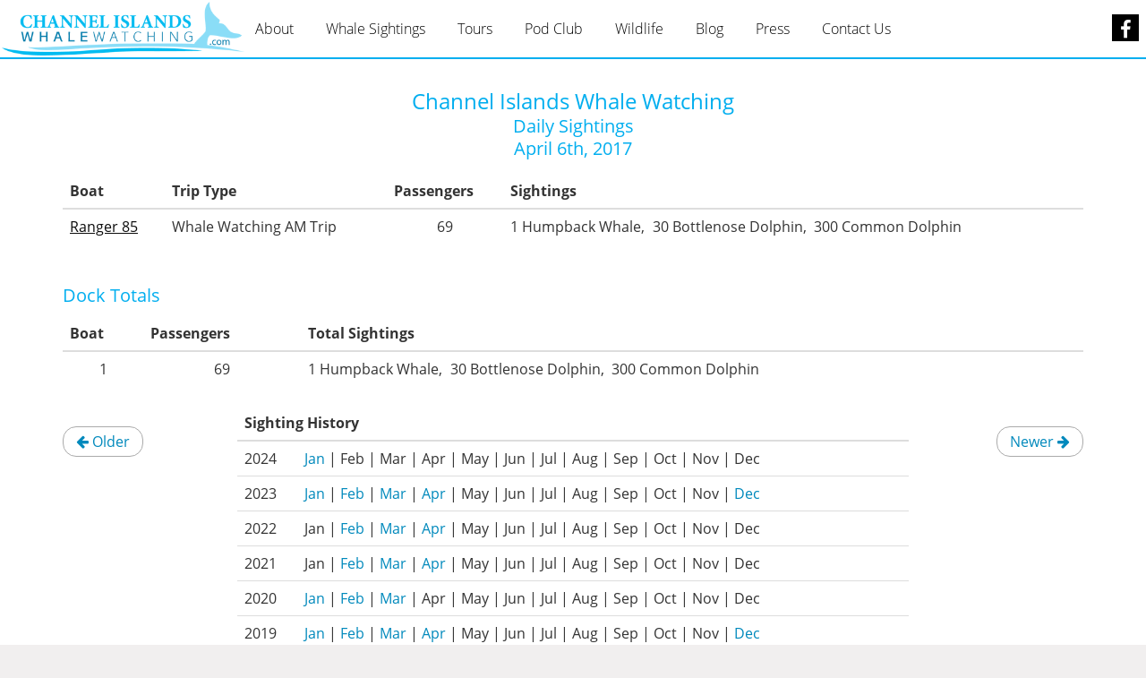

--- FILE ---
content_type: text/html; charset=UTF-8
request_url: https://www.channelislandswhalewatching.com/sightings/20170406
body_size: 6591
content:
<!doctype html>
<html class="is-loading">
<head>
	<meta charset="utf-8" />
	<meta http-equiv="X-UA-Compatible" content="IE=edge,chrome=1" />	
	<meta name="viewport" content="width=device-width, initial-scale=1.0, minimum-scale=1.0, maximum-scale=1.0, user-scalable=no" />

	<title>Sightings</title>

			


	
					
	<meta name="description" content="" />

			<link rel="icon" type="image/png" href="/favicon.png" />
		<!--[if IE]><link rel="shortcut icon" href="/favicon.ico" type="image/x-icon" /><![endif]-->
	
	<!--[if lt IE 9]>
	<script src="/static/public/javascript-r10/html5shiv.min.js" type="text/javascript"></script>
	<![endif]-->


	<script>
	window.jqready = window.jqready || [];
	window.jqload = window.jqload || [];

	window.jqready.push(function() {
		var fonts2load = ["Open Sans","Shadows Into Light Two"];
		if (fonts2load && fonts2load.length && WebFont) {
			WebFont.load({
				custom: {
					families: ["Open Sans","Shadows Into Light Two"]				},
				active: function() {
					$(window).trigger('fontsActive');
				},
				inactive: function() {
					$(window).trigger('fontsInactive');
				}
			});
		} else {
			window.setTimeout(function() {
				$(window).trigger('fontsActive');
				$('html').addClass('wf-active');
			}, 100);
		}
	});
	</script>


	<link rel="stylesheet" href="/css/s/90522b6e6bf7826595a2d6a108c5001d/framework.min.css" />

	
			<link rel="stylesheet" href="/static/public/css/metricsgraphics.css" />
		

	<!-- head html -->
	<meta name="google-site-verification" content="K4j3jH3Qx2eEoJB_bx5sN6p5A6eJr-UNXReBmoppc6E" />	<!-- /head html -->

</head>
<body>



<!-- Mobile menu header bar -->
<div class="Page_OffMenubar sb-slide offcanvasbar-display-at-sm" id="OCMenuHeader">
	<div class="container-fluid">
<div class="row">
<div class="col-xs-2 col-sm-2">
<div class="sb-toggle-left clearfix"><i class="fa fa-bars"></i></div>
</div>
<div class="col-xs-8 col-sm-8 text-center">
<div class="brand"><img src="/static/files/images/CIWW-logo.png" height="50" /></div>
</div>
<div class="col-xs-2 col-sm-2 text-right"><!-- --></div>
</div>
</div></div>



<div id="sb-site">




<!--[if lt IE 9]>
<p class="ieIsOldFrame"><strong class="text-danger">NOTICE</strong> You are using an <strong>outdated browser</strong>.
Some features of this website (and many other websites) may not work correctly with your current web browser.
We strongly urge you to <a href="http://browsehappy.com/">upgrade your browser</a> to improve your web browsing experience.</p>
<![endif]-->


<div id="SiteWrapper">
<div id="SiteCanvas">






<!-- HEADER -->
<header id="Header">
	<div class="Page_Header">
		<div id="MenuLeftCol"><a href="/"> <img src="/static/files/images/CIWW-logo.png" height="60" /> </a></div>
<div id="MenuRightCol"><a href="https://www.facebook.com/channelislandswhalewatching" target="_new" class="socicon"><i class="fa fa-facebook"></i></a> <!-- <a href="https://plus.google.com/116855644785497011518/about" target="_new" class="socicon"><i class="fa fa-google-plus"></i></a> --> <!-- <a href="#" target="_new" class="socicon"><i class="fa fa-twitter"></i></a> --> <!-- <a href="https://www.youtube.com/channel/UCIIYCbyJSw2AIMubA9AmGOQ" target="_new" class="socicon"><i class="fa fa-youtube"></i></a> --></div>	</div>
</header>


<!-- Main Menu -->
<div id="SiteMenuWrapper" class="sitemenu-collapse-at-sm">

		<div id="SiteMenuPlaceHolder"></div>
	
	<nav id="SiteMenu" class="menubar sitemenu-collapse-at-sm">
		<div class="container">
			<div class="menubar-menu">

				<ul class="menubar-nav navbar-nav">
				
					<li >
						<a href="/about" class="link-level1"							 >About</a>

											</li>

				
					<li >
						<a href="/sightings" class="link-level1"							title="Channel Islands Whale Watching Recent Sightings" >Whale Sightings</a>

											</li>

				
					<li >
						<a href="/tours" class="link-level1"							 >Tours</a>

											</li>

				
					<li >
						<a href="/pod-club" class="link-level1"							 >Pod Club</a>

											</li>

				
					<li >
						<a href="/wildlife" class="link-level1"							 >Wildlife</a>

											</li>

				
					<li >
						<a href="/blog" class="link-level1"							 >Blog</a>

											</li>

				
					<li >
						<a href="/press" class="link-level1"							 >Press</a>

											</li>

				
					<li >
						<a href="/contact" class="link-level1"							 >Contact Us</a>

											</li>

				

				</ul>


				

			</div><!-- /menubar-menu -->
		</div><!-- /container -->
	</nav><!-- /menubar -->
</div><!-- /SiteMenuWrapper -->





<div class="fishcount-page">
<div class="container">

	<header>
		<h2>Channel Islands Whale Watching</h2>
		<h3>Daily Sightings</h3>
		<h3>April 6th, 2017</h3>
	</header>

		<div class="row">
		<div class="col-sm-12">
			<table class="table table-compact table-fishcount">
			<thead>
				<tr>
					<th>Boat</th>
					<th>Trip Type</th>
					<th>Passengers</th>
					<th class="catch-cell">Sightings</th>
				</tr>
			</thead>
			<tbody>
							<tr>
					<td><a href="/sightings/ranger-85/201704">Ranger 85</a></td>
					<td class="triptype">Whale Watching AM Trip</td>
					<td class="anglers"><span>69</span></td>
					<td class="catch catch-cell"><span class="countset"><span class="count">1</span> 
							<span class="fishtype">Humpback Whale</span></span><span class="countset"><span class="count">30</span> 
							<span class="fishtype">Bottlenose Dolphin</span></span><span class="countset"><span class="count">300</span> 
							<span class="fishtype">Common Dolphin</span></span></td>
				</tr>
				<tr class="catch-row">
					<td colspan="3" class="catch"><div class="catchlabel">Catch</div><span class="countset"><span class="count">1</span> 
							<span class="fishtype">Humpback Whale</span></span><span class="countset"><span class="count">30</span> 
							<span class="fishtype">Bottlenose Dolphin</span></span><span class="countset"><span class="count">300</span> 
							<span class="fishtype">Common Dolphin</span></span></td>
				</tr>
						</tbody>
			</table>
		</div>
	</div>


	

		<h3>Dock Totals</h3>

	<div class="row">
		<div class="col-sm-12">
			<table class="table table-compact table-fishcount table-fishcount-totals">
			<thead>
				<tr>
					<th>Boat</th>
					<th>Passengers</th>
					<th class="catch-cell">Total Sightings</th>
				</tr>
			</thead>
			<tbody>
				<tr>
					<td class="boats"><span>1</span></td>
					<td class="anglers"><span>69</span></td>
					<td class="catch catch-cell"><span class="countset"><span class="count">1</span> 
							<span class="fishtype">Humpback Whale</span></span><span class="countset"><span class="count">30</span> 
							<span class="fishtype">Bottlenose Dolphin</span></span><span class="countset"><span class="count">300</span> 
							<span class="fishtype">Common Dolphin</span></span></td>
				</tr>
				<tr class="catch-row">
					<td class="catch" colspan="2"><div class="catchlabel">Catch</div><span class="countset"><span class="count">1</span> 
							<span class="fishtype">Humpback Whale</span></span><span class="countset"><span class="count">30</span> 
							<span class="fishtype">Bottlenose Dolphin</span></span><span class="countset"><span class="count">300</span> 
							<span class="fishtype">Common Dolphin</span></span></td>
				</tr>
			</tbody>
			</table>
		</div>
	</div>
	

	<div class="row margin-bottom2">
		<div class="col-sm-2 hidden-xs">
			<nav>
				<ul class="pager">
					<li class="previous"><a href="/sightings/20170405"><i class="fa fa-arrow-left"></i> Older</a></li>
				</ul>
			</nav>
		</div>

		<div class="col-sm-8">
				<table class="table table-compact table-fishcount-nav">
	<thead>
		<tr>
			<th colspan="2">Sighting History</th>
		</tr>
	</thead>
	<tbody>
			<tr>
			<td class="year">2024</td>
			<td class="months">
			<span class="month"><a href="/sightings/202401">Jan</a></span><span class="month">Feb</span><span class="month">Mar</span><span class="month">Apr</span><span class="month">May</span><span class="month">Jun</span><span class="month">Jul</span><span class="month">Aug</span><span class="month">Sep</span><span class="month">Oct</span><span class="month">Nov</span><span class="month">Dec</span>			</td>
		</tr>
			<tr>
			<td class="year">2023</td>
			<td class="months">
			<span class="month"><a href="/sightings/202301">Jan</a></span><span class="month"><a href="/sightings/202302">Feb</a></span><span class="month"><a href="/sightings/202303">Mar</a></span><span class="month"><a href="/sightings/202304">Apr</a></span><span class="month">May</span><span class="month">Jun</span><span class="month">Jul</span><span class="month">Aug</span><span class="month">Sep</span><span class="month">Oct</span><span class="month">Nov</span><span class="month"><a href="/sightings/202312">Dec</a></span>			</td>
		</tr>
			<tr>
			<td class="year">2022</td>
			<td class="months">
			<span class="month">Jan</span><span class="month"><a href="/sightings/202202">Feb</a></span><span class="month"><a href="/sightings/202203">Mar</a></span><span class="month"><a href="/sightings/202204">Apr</a></span><span class="month">May</span><span class="month">Jun</span><span class="month">Jul</span><span class="month">Aug</span><span class="month">Sep</span><span class="month">Oct</span><span class="month">Nov</span><span class="month">Dec</span>			</td>
		</tr>
			<tr>
			<td class="year">2021</td>
			<td class="months">
			<span class="month">Jan</span><span class="month"><a href="/sightings/202102">Feb</a></span><span class="month"><a href="/sightings/202103">Mar</a></span><span class="month"><a href="/sightings/202104">Apr</a></span><span class="month">May</span><span class="month">Jun</span><span class="month">Jul</span><span class="month">Aug</span><span class="month">Sep</span><span class="month">Oct</span><span class="month">Nov</span><span class="month">Dec</span>			</td>
		</tr>
			<tr>
			<td class="year">2020</td>
			<td class="months">
			<span class="month"><a href="/sightings/202001">Jan</a></span><span class="month"><a href="/sightings/202002">Feb</a></span><span class="month"><a href="/sightings/202003">Mar</a></span><span class="month">Apr</span><span class="month">May</span><span class="month">Jun</span><span class="month">Jul</span><span class="month">Aug</span><span class="month">Sep</span><span class="month">Oct</span><span class="month">Nov</span><span class="month">Dec</span>			</td>
		</tr>
			<tr>
			<td class="year">2019</td>
			<td class="months">
			<span class="month"><a href="/sightings/201901">Jan</a></span><span class="month"><a href="/sightings/201902">Feb</a></span><span class="month"><a href="/sightings/201903">Mar</a></span><span class="month"><a href="/sightings/201904">Apr</a></span><span class="month">May</span><span class="month">Jun</span><span class="month">Jul</span><span class="month">Aug</span><span class="month">Sep</span><span class="month">Oct</span><span class="month">Nov</span><span class="month"><a href="/sightings/201912">Dec</a></span>			</td>
		</tr>
			<tr>
			<td class="year">2018</td>
			<td class="months">
			<span class="month"><a href="/sightings/201801">Jan</a></span><span class="month"><a href="/sightings/201802">Feb</a></span><span class="month"><a href="/sightings/201803">Mar</a></span><span class="month"><a href="/sightings/201804">Apr</a></span><span class="month">May</span><span class="month">Jun</span><span class="month">Jul</span><span class="month">Aug</span><span class="month">Sep</span><span class="month">Oct</span><span class="month">Nov</span><span class="month">Dec</span>			</td>
		</tr>
			<tr>
			<td class="year">2017</td>
			<td class="months">
			<span class="month"><a href="/sightings/201701">Jan</a></span><span class="month"><a href="/sightings/201702">Feb</a></span><span class="month"><a href="/sightings/201703">Mar</a></span><span class="month"><a href="/sightings/201704">Apr</a></span><span class="month">May</span><span class="month">Jun</span><span class="month">Jul</span><span class="month">Aug</span><span class="month">Sep</span><span class="month">Oct</span><span class="month">Nov</span><span class="month">Dec</span>			</td>
		</tr>
			<tr>
			<td class="year">2016</td>
			<td class="months">
			<span class="month"><a href="/sightings/201601">Jan</a></span><span class="month"><a href="/sightings/201602">Feb</a></span><span class="month"><a href="/sightings/201603">Mar</a></span><span class="month"><a href="/sightings/201604">Apr</a></span><span class="month"><a href="/sightings/201605">May</a></span><span class="month">Jun</span><span class="month">Jul</span><span class="month">Aug</span><span class="month">Sep</span><span class="month">Oct</span><span class="month">Nov</span><span class="month"><a href="/sightings/201612">Dec</a></span>			</td>
		</tr>
			<tr>
			<td class="year">2015</td>
			<td class="months">
			<span class="month">Jan</span><span class="month">Feb</span><span class="month">Mar</span><span class="month">Apr</span><span class="month">May</span><span class="month">Jun</span><span class="month">Jul</span><span class="month">Aug</span><span class="month">Sep</span><span class="month">Oct</span><span class="month">Nov</span><span class="month"><a href="/sightings/201512">Dec</a></span>			</td>
		</tr>
		</tbody>
	</table>

		</div>


		<div class="col-sm-2 hidden-xs">
			<nav>
				<ul class="pager">
					<li class="next"><a href="/sightings/20170407">Newer <i class="fa fa-arrow-right"></i></a></li>
				</ul>
			</nav>
		</div>
	</div>


	<div class="row margin-bottom2">
	</div>


	<div class="row margin-bottom2 visible-xs-block">
		<div class="col-sm-1">
			<nav>
				<ul class="pager">
					<li class="previous"><a href="/sightings/20170405"><i class="fa fa-arrow-left"></i> Older</a></li>
					<li class="next"><a href="/sightings/20170407">Newer <i class="fa fa-arrow-right"></i></a></li>
				</ul>
			</nav>
		</div>
	</div>


		<div class="row margin-bottom2 margin-top">
		<div class="col-sm-12">
				<h4 class="text-center no-margin-bottom" id="FCTrends_h"></h4>

	<div id="FCTrendsWrapper"><div id="FCTrends"></div></div>

	<div class="row">

		<div class="col-sm-6">
			<div class="form">
				<div class="form-group form-inline text-center">
					<label>Wildlife Type: </label>
					<select class="form-control" id="FCTrends_Fish">
											<option value="15">Basking Shark</option>
												<option value="16">Blue Shark</option>
												<option value="2">Blue Whale</option>
												<option value="5">Bottlenose Dolphin</option>
												<option value="9">California Gray Whale</option>
												<option value="7">California Sea Lion</option>
												<option value="6">Common Dolphin</option>
												<option value="14">Dall's Porpoise</option>
												<option value="8">Elephant Seal</option>
												<option value="17">False Killer Whale</option>
												<option value="4">Fin Whale</option>
												<option value="19">Great White Shark</option>
												<option value="18">Harbor Seal</option>
												<option value="1">Humpback Whale</option>
												<option value="12">Mako Shark</option>
												<option value="11">Minke Whale</option>
												<option value="3">Orca</option>
												<option value="10">Pacific White Sided Dolphin</option>
												<option value="13">Risso's Dolphin</option>
												<option value="20">Whale Shark</option>
											</select>
				</div>
			</div>
		</div>

		<div class="col-sm-6">
			<div class="form">
				<div class="form-group text-center">
					<div class="btn-group" role="group">
						<button class="btn btn-default active" id="FCTrends_catchtotal">
							Total Sightings						</button>
						<button class="btn btn-default" id="FCTrends_catchangler">
							Sightings Per-Passenger						</button>
					</div>
				</div>
			</div>
		</div>

	</div>

		</div>
	</div>
	
</div>
</div>


	<script>
	window.jqready.push(function() {

		var elemid = "FCTrends";

		window.FC = {
			fish_types: {"15":{"id":15,"name":"Basking Shark","status":1,"count_group":"sightings"},"16":{"id":16,"name":"Blue Shark","status":1,"count_group":"sightings"},"2":{"id":2,"name":"Blue Whale","status":1,"count_group":"sightings"},"5":{"id":5,"name":"Bottlenose Dolphin","status":1,"count_group":"sightings"},"9":{"id":9,"name":"California Gray Whale","status":1,"count_group":"sightings"},"7":{"id":7,"name":"California Sea Lion","status":1,"count_group":"sightings"},"6":{"id":6,"name":"Common Dolphin","status":1,"count_group":"sightings"},"14":{"id":14,"name":"Dall's Porpoise","status":1,"count_group":"sightings"},"8":{"id":8,"name":"Elephant Seal","status":1,"count_group":"sightings"},"17":{"id":17,"name":"False Killer Whale","status":1,"count_group":"sightings"},"4":{"id":4,"name":"Fin Whale","status":1,"count_group":"sightings"},"19":{"id":19,"name":"Great White Shark","status":1,"count_group":"sightings"},"18":{"id":18,"name":"Harbor Seal","status":1,"count_group":"sightings"},"1":{"id":1,"name":"Humpback Whale","status":1,"count_group":"sightings"},"12":{"id":12,"name":"Mako Shark","status":1,"count_group":"sightings"},"11":{"id":11,"name":"Minke Whale","status":1,"count_group":"sightings"},"3":{"id":3,"name":"Orca","status":1,"count_group":"sightings"},"10":{"id":10,"name":"Pacific White Sided Dolphin","status":1,"count_group":"sightings"},"13":{"id":13,"name":"Risso's Dolphin","status":1,"count_group":"sightings"},"20":{"id":20,"name":"Whale Shark","status":1,"count_group":"sightings"}},
			trip_types: null,
			boats: {"2":{"id":2,"name":"Constitution","seo_name":"constitution","dataid":null,"status":1,"count_group":"sightings"},"3":{"id":3,"name":"Constitution","seo_name":"Constitution","dataid":null,"status":1,"count_group":"sightings"},"1":{"id":1,"name":"Ranger 85","seo_name":"ranger-85","dataid":null,"status":1,"count_group":"sightings"},"4":{"id":4,"name":"Ranger 85","seo_name":"Ranger85","dataid":null,"status":1,"count_group":"sightings"}}		}

		var fdata = null;
		var ymd = "20170406";
		var rep_date = new Date(ymd.substr(0,4), parseInt(ymd.substr(4,2))-1, parseInt(ymd.substr(6,2)), 12, 0, 0);
		var rep_fish_id = null;
		var rep_count_type = 'total';

		var $heading = $('#'+elemid+'_h');

		var $wrapper = $('#'+elemid+'Wrapper');
		var $graphel = $('#'+elemid);
		var graphel_aspect_lg = 3.25;
		var graphel_aspect_xs = 1.777;
		var w_lg = 720;

		var baseparms = {
			animate_on_load: true,
			target: '#'+elemid,
			x_accessor: 'd',
			y_accessor: 'c',
			xax_start_at_min: true,
			x_extended_ticks: true,
			mouseover: function(d, i) {
				var prefix = d3.formatPrefix(d.c);
				var format = d3.time.format("%a, %b %e");
				console.warn(d, i, prefix);
				d3.select('#'+elemid+' svg .mg-active-datapoint')
					.text( format(d.d)+ ' - ' + d.c + ' Sightings');
			}
		};

		var resizedelayer = null;
		var resizedelaytime = 500;

		function pad2(inp) {
			inp = typeof inp != 'undefined' ? inp+"" : "";
			return inp.length < 2 ? '0'+inp : inp;
		}

		function round(a) {
			return (Math.round(a * 1000) / 1000);
		}

		function setGraphSize(noupdate) {
			var w = $wrapper.innerWidth();
			var h;
			if (w < w_lg) {
				$wrapper.css('padding-bottom', round(100 / graphel_aspect_xs)+'%');
				h = w / graphel_aspect_xs;
			} else {
				$wrapper.css('padding-bottom', round(100 / graphel_aspect_lg)+'%');
				h = w / graphel_aspect_lg;
			}
			var parms = $.extend(baseparms, {
				width: w,
				height: h
			})
			if (!noupdate) {
				console.warn('resize', parms);
				MG.data_graphic(parms);
			}
		}


		function getFTReportData(ftid) {
			var ret = [];
			for(var d in fdata) {
				if (rep_count_type == 'angler') {
					ret.push({ d:d, c: (fdata[d].ft[ftid] / fdata[d].a) || 0 });
				} else {
					ret.push({ d:d, c:fdata[d].ft[ftid] || 0});
				}
			}
			return ret;
		}


		function initFTReport() {

			$wrapper.css({
				position:'relative',
				width:'100%',
				height:0,
				overflow:'hidden'
			});
			$graphel.css({
				position:'absolute',
				top:0,
				left:0
			});

			$.getJSON("/sightings/_data/landingyear/"+rep_date.getFullYear(), function(data)  {

				if (!data.data) {
					return;
				}

				fdata = data.data;

				// out of the data for this day, find the highest count fish type
				// and set the trend graph to that fish type
				var today = data.data[rep_date.getFullYear() +'-'+ pad2(rep_date.getMonth()+1) +'-'+ pad2(rep_date.getDate())];

				if (!today || !today.ft) {
					// no data for today, choose a random fish type
					var rnd = [];
					for(var i in FC.fish_types) {
						rnd.push(i);
					}
					rep_fish_id = rnd[Math.floor(Math.random() * rnd.length)];
				} else {
					// choose the highest counted fish type
					var c = [];
					for(var i in today.ft) {
						c.push({id:i, c:today.ft[i]});
					}
					c.sort(function(a,b){ return b.c - a.c });
					rep_fish_id = c[0].id
				}

				$('#'+elemid+'_Fish').val(rep_fish_id);

				$heading.html('Trends '+rep_date.getFullYear()+' - '+FC.fish_types[rep_fish_id].name);

				// report on our chosen fish type
				var repdata = getFTReportData(rep_fish_id);
				repdata = MG.convert.date(repdata, 'd');

				setGraphSize(true);
				$.extend(baseparms, {
					data: repdata
				})
				MG.data_graphic(baseparms);
			});
		}


		$('#'+elemid+'_Fish').change(function() {
			rep_fish_id = $(this).val();

			$heading.html('Trends '+rep_date.getFullYear()+' - '+FC.fish_types[rep_fish_id].name);

			var repdata = getFTReportData(rep_fish_id);
			repdata = MG.convert.date(repdata, 'd');
			
			$.extend(baseparms, {
				data: repdata
			})
			MG.data_graphic(baseparms);
		});


		$(window).on('resize orientationchange', function(e) {
			if (resizedelayer) {
				window.clearTimeout(resizedelayer);
			}
			resizedelayer = window.setTimeout(setGraphSize, resizedelaytime);
		});

		$('#'+elemid+'_catchangler, #'+elemid+'_catchtotal').click(function(e) {
			rep_count_type = this.id == elemid+'_catchangler' ? 'angler' : 'total';
			$('#'+elemid+'_catchangler, #'+elemid+'_catchtotal').removeClass('active');
			$('#'+elemid+'_catch'+rep_count_type).addClass('active');

			var repdata = getFTReportData(rep_fish_id);
			repdata = MG.convert.date(repdata, 'd');

			$.extend(baseparms, {
				data: repdata
			})
			MG.data_graphic(baseparms);
		});

		initFTReport();
	});
	</script>







<!-- FOOTER -->
<footer id="Footer">

	<div class="Page_Footer">
		<div class="container">
<div class="h3 text-center h-white">Channel Islands Whale Watching</div>
<div class="row margin-top2">
<div class="col-sm-6 text-center">
<div class="logo"><img src="/static/files/images/CIWW-logo.png" class="center-block" width="260" /></div>
<p><a href="https://www.facebook.com/channelislandswhalewatching" target="_new" class="socicon"><i class="fa fa-facebook"></i></a> <!-- <a href="https://plus.google.com/116855644785497011518/about" target="_new" class="socicon"><i class="fa fa-google-plus"></i></a> --> <!-- <a href="#" target="_new" class="socicon"><i class="fa fa-twitter"></i></a> --> <!-- <a href="https://www.youtube.com/channel/UCIIYCbyJSw2AIMubA9AmGOQ" target="_new" class="socicon"><i class="fa fa-youtube"></i></a> --></p>
</div>
<div class="col-sm-6 text-center">
<p>Channel Islands Whale Watching <br />4151 Victoria Avenue Oxnard, CA 93035 <br />info@ChannelIslandsWhaleWatching.com <br />(805) 382-1612</p>
</div>
</div>
<p style="text-align: center; padding: 35px 0 55px 0;"><img src="/static/files/images/finalcode-logo.png" alt="" width="152" height="31" /></p>
</div>	</div>

</footer>


</div><!-- / #wrapper2 -->
</div><!-- / #wrapper -->

</div><!--/#sb-site container-->



<!-- mobile main menu -->
<div class="sb-slidebar sb-left sb-style-push">

	<div class="ocmenu-panel" id="SiteMenuOC">
		<div class="ocheader">
			<button type="button" class="closebutton sb-close"><i class="fa fa-times"></i></button>
		</div>
		<div class="offmenu ocmenu">
		<!-- Main Menu -->
<div id="OCMenuWrapper" class="">

	
	<nav id="OCMenu" class="offcanvas-menu ">
		<div class="">
			<div class="offcanvas-menu-menu">

				<ul class="offcanvas-nav navbar-nav">
				
					<li >
						<a href="/about" class="link-level1"							 >About</a>

											</li>

				
					<li >
						<a href="/sightings" class="link-level1"							title="Channel Islands Whale Watching Recent Sightings" >Whale Sightings</a>

											</li>

				
					<li >
						<a href="/tours" class="link-level1"							 >Tours</a>

											</li>

				
					<li >
						<a href="/pod-club" class="link-level1"							 >Pod Club</a>

											</li>

				
					<li >
						<a href="/wildlife" class="link-level1"							 >Wildlife</a>

											</li>

				
					<li >
						<a href="/blog" class="link-level1"							 >Blog</a>

											</li>

				
					<li >
						<a href="/press" class="link-level1"							 >Press</a>

											</li>

				
					<li >
						<a href="/contact" class="link-level1"							 >Contact Us</a>

											</li>

				

				</ul>


								<ul class="offcanvas-nav offcanvas-xtra navbar-nav">

					
					
					
					<li>
						<a href="/search" class="link-level1"><i class="fa fa-search"></i> Search</a>
					</li>
				</ul>
				

			</div><!-- /menubar-menu -->
		</div><!-- /container -->
	</nav><!-- /menubar -->
</div><!-- /SiteMenuWrapper -->

		</div>
	</div>

	<button type="button" class="totopbutton"><i class="fa fa-arrow-up"></i></button>
</div>
<!-- /mobile main menu -->



<!-- mobile secondary menu -->



<div id="UserDataLoggedIn" style="display:none;">
	<div data-is-logged-in></div>
	<div data-users-name></div>
</div>



<script src="/static/public/javascript-r10/v9-framework.min.js" type="text/javascript"></script>



	
	



<script src="/static/public/javascript/d3.min.js" type="text/javascript"></script>
<script src="/static/public/javascript/metricsgraphics.min.js" type="text/javascript"></script>


<script>
jqready.push(function() {
	if ( $('.TC3GmapContent').length ) {
		window.initGmaps = function() {
			$(window).trigger('gmaps.loaded');
		}
		var s = document.createElement( 'script' );
		s.setAttribute( 'src', "//maps.google.com/maps/api/js?callback=initGmaps" );
		window.document.body.appendChild(s);
	}
});
</script>



<!-- foot html -->

<script src="/static/files/javascript/tiles-h.min.js"></script>
<script src="/static/files/javascript/blazy.min.js"></script>

<script>
var ShareWidgetConf = {defaults:{
  services:['facebooklike', 'facebook', 'twitter', 'pinterest', 'googleplus'],
  align:'center'
}};
window.ShareWidgetsLoad();
</script><!-- /foot html -->



</body>
</html>



--- FILE ---
content_type: text/html; charset=UTF-8
request_url: https://www.channelislandswhalewatching.com/sightings/_data/landingyear/2017
body_size: 1256
content:
{"data":{"2017-01-02":{"ft":{"6":2500,"9":10},"a":190,"c":2510},"2017-01-03":{"ft":{"6":2000,"9":3},"a":84,"c":2003},"2017-01-04":{"ft":{"6":8000,"9":1},"a":52,"c":8001},"2017-01-05":{"ft":{"3":6,"5":8,"6":1000},"a":36,"c":1014},"2017-01-06":{"ft":{"6":1000,"9":2},"a":50,"c":1002},"2017-01-07":{"ft":{"6":2250,"9":16},"a":72,"c":2266},"2017-01-08":{"ft":{"3":12,"6":5000,"9":2},"a":176,"c":5014},"2017-01-14":{"ft":{"6":3825,"9":8},"a":252,"c":3833},"2017-01-15":{"ft":{"6":11000,"9":4},"a":256,"c":11004},"2017-01-16":{"ft":{"6":2600,"9":11},"a":276,"c":2611},"2017-01-17":{"ft":{"6":500,"9":2},"a":40,"c":502},"2017-01-18":{"ft":{"4":1,"6":2000,"9":2,"12":1},"a":72,"c":2004},"2017-01-25":{"ft":{"6":1500,"9":3},"a":38,"c":1503},"2017-01-26":{"ft":{"6":5000,"9":4},"a":30,"c":5004},"2017-01-28":{"ft":{"1":1,"6":2000,"9":14},"a":256,"c":2015},"2017-01-29":{"ft":{"1":1,"6":7500,"9":4},"a":272,"c":7505},"2017-01-30":{"ft":{"6":10000,"9":7},"a":110,"c":10007},"2017-01-31":{"ft":{"6":500,"9":6},"a":30,"c":506},"2017-02-01":{"ft":{"1":1,"6":10000,"9":3},"a":84,"c":10004},"2017-02-02":{"ft":{"1":1,"6":500},"a":34,"c":501},"2017-02-03":{"ft":{"6":2000,"9":3},"a":28,"c":2003},"2017-02-04":{"ft":{"6":3000,"9":18},"a":276,"c":3018},"2017-02-05":{"ft":{"6":2000,"9":11},"a":184,"c":2011},"2017-02-07":{"ft":{"6":1000,"9":4},"a":50,"c":1004},"2017-02-08":{"ft":{"1":1,"6":500},"a":66,"c":501},"2017-02-09":{"ft":{"6":100},"a":21,"c":100},"2017-02-11":{"ft":{"6":200},"a":67,"c":200},"2017-02-12":{"ft":{"6":200,"9":5},"a":124,"c":205},"2017-02-13":{"ft":{"1":1,"6":200},"a":71,"c":201},"2017-02-14":{"ft":{"6":772,"9":8},"a":122,"c":780},"2017-02-16":{"ft":{"6":200,"10":25},"a":58,"c":225},"2017-02-20":{"ft":{"6":800},"a":56,"c":800},"2017-02-21":{"ft":{"6":243,"9":2},"a":28,"c":245},"2017-02-22":{"ft":{"6":75},"a":26,"c":75},"2017-02-24":{"ft":{"9":2},"a":62,"c":2},"2017-02-25":{"ft":{"6":2000,"9":1},"a":175,"c":2001},"2017-02-26":{"ft":{"6":3000,"9":4},"a":128,"c":3004},"2017-02-27":{"ft":{"1":1,"6":4000,"9":1},"a":75,"c":4002},"2017-02-28":{"ft":{"1":2,"6":5000,"9":2},"a":105,"c":5004},"2017-03-03":{"ft":{"6":5000,"9":3},"a":136,"c":5003},"2017-03-05":{"ft":{"9":7},"a":62,"c":7},"2017-03-07":{"ft":{"6":5000,"9":11},"a":60,"c":5011},"2017-03-08":{"ft":{"1":1,"6":3000,"9":3},"a":183,"c":3004},"2017-03-09":{"ft":{"1":1,"6":1000,"9":4},"a":207,"c":1005},"2017-03-10":{"ft":{"1":2,"6":2777,"9":4},"a":204,"c":2783},"2017-03-13":{"ft":{"6":523,"9":2},"a":134,"c":525},"2017-03-14":{"ft":{"6":500,"9":4},"a":108,"c":504},"2017-03-15":{"ft":{"6":500,"9":10},"a":130,"c":510},"2017-03-16":{"ft":{"6":1000,"9":37},"a":138,"c":1037},"2017-03-17":{"ft":{"6":550,"9":8},"a":207,"c":558},"2017-03-19":{"ft":{"1":4,"6":1500,"9":14},"a":414,"c":1518},"2017-03-20":{"ft":{"1":5,"6":3050,"9":18},"a":259,"c":3073},"2017-03-21":{"ft":{"4":2,"6":500,"9":6},"a":57,"c":508},"2017-03-22":{"ft":{"9":10},"a":26,"c":10},"2017-03-24":{"ft":{"6":400,"9":16},"a":258,"c":416},"2017-03-25":{"ft":{"5":100,"6":900,"9":17},"a":321,"c":1017},"2017-03-26":{"ft":{"1":1,"6":1300,"9":18},"a":341,"c":1319},"2017-03-29":{"ft":{"6":25,"9":3},"a":130,"c":28},"2017-04-01":{"ft":{"5":300,"6":500,"9":5},"a":268,"c":805},"2017-04-02":{"ft":{"1":1,"6":3000,"9":3},"a":333,"c":3004},"2017-04-03":{"ft":{"6":1500,"9":12},"a":140,"c":1512},"2017-04-04":{"ft":{"6":76,"9":11},"a":98,"c":87},"2017-04-05":{"ft":{"9":9},"a":69,"c":9},"2017-04-06":{"ft":{"1":1,"5":30,"6":300},"a":207,"c":331},"2017-04-07":{"ft":{"1":4,"6":253,"9":2},"a":324,"c":259},"2017-04-09":{"ft":{"6":10,"9":5},"a":138,"c":15},"2017-04-10":{"ft":{"1":3,"6":1000,"9":2},"a":255,"c":1005},"2017-04-11":{"ft":{"1":2,"6":2036,"9":2},"a":276,"c":2040},"2017-04-12":{"ft":{"1":13,"6":200},"a":138,"c":213},"2017-04-13":{"ft":{"1":5,"6":4056},"a":276,"c":4061},"2017-04-14":{"ft":{"9":2},"a":69,"c":2},"2017-04-15":{"ft":{"1":1,"2":3,"11":1},"a":278,"c":5},"2017-04-16":{"ft":{"1":2,"2":1,"6":700,"9":2},"a":384,"c":705},"2017-04-17":{"ft":{"1":1,"6":2710,"9":4},"a":327,"c":2715},"2017-04-18":{"ft":{"1":1,"6":5257,"9":10},"a":150,"c":5268},"2017-04-19":{"ft":{"1":1,"6":300,"9":1},"a":159,"c":302},"2017-04-21":{"ft":{"2":1,"9":4},"a":100,"c":5},"2017-04-22":{"ft":{"4":1,"5":200,"6":100,"9":2},"a":240,"c":303},"2017-04-30":{"ft":{"1":14,"2":1,"6":7000,"9":6},"a":398,"c":7021}}}

--- FILE ---
content_type: text/css;charset=UTF-8
request_url: https://www.channelislandswhalewatching.com/css/s/90522b6e6bf7826595a2d6a108c5001d/framework.min.css
body_size: 39495
content:
@charset "UTF-8";@font-face{font-family:"Open Sans";font-style:normal;font-weight:300;src:url("/css/fonts/opensans/OpenSans-Light.woff") format("woff"),url("/css/fonts/opensans/OpenSans-Light.ttf") format("truetype"),url("/css/fonts/opensans/OpenSans-Light.svg") format("svg"),url("/css/fonts/opensans/OpenSans-Light.eot") format("embedded-opentype")}@font-face{font-family:"Open Sans";font-style:normal;font-weight:400;src:url("/css/fonts/opensans/OpenSans-Regular.woff") format("woff"),url("/css/fonts/opensans/OpenSans-Regular.ttf") format("truetype"),url("/css/fonts/opensans/OpenSans-Regular.svg") format("svg"),url("/css/fonts/opensans/OpenSans-Regular.eot") format("embedded-opentype")}@font-face{font-family:"Open Sans";font-style:normal;font-weight:600;src:url("/css/fonts/opensans/OpenSans-Semibold.woff") format("woff"),url("/css/fonts/opensans/OpenSans-Semibold.ttf") format("truetype"),url("/css/fonts/opensans/OpenSans-Semibold.svg") format("svg"),url("/css/fonts/opensans/OpenSans-Semibold.eot") format("embedded-opentype")}@font-face{font-family:"Open Sans";font-style:normal;font-weight:700;src:url("/css/fonts/opensans/OpenSans-Bold.woff") format("woff"),url("/css/fonts/opensans/OpenSans-Bold.ttf") format("truetype"),url("/css/fonts/opensans/OpenSans-Bold.svg") format("svg"),url("/css/fonts/opensans/OpenSans-Bold.eot") format("embedded-opentype")}@font-face{font-family:"Open Sans";font-style:normal;font-weight:800;src:url("/css/fonts/opensans/OpenSans-ExtraBold.woff") format("woff"),url("/css/fonts/opensans/OpenSans-ExtraBold.ttf") format("truetype"),url("/css/fonts/opensans/OpenSans-ExtraBold.svg") format("svg"),url("/css/fonts/opensans/OpenSans-ExtraBold.eot") format("embedded-opentype")}@font-face{font-family:"Open Sans";font-style:italic;font-weight:300;src:url("/css/fonts/opensans/OpenSans-LightItalic.woff") format("woff"),url("/css/fonts/opensans/OpenSans-LightItalic.ttf") format("truetype"),url("/css/fonts/opensans/OpenSans-LightItalic.svg") format("svg"),url("/css/fonts/opensans/OpenSans-LightItalic.eot") format("embedded-opentype")}@font-face{font-family:"Open Sans";font-style:italic;font-weight:400;src:url("/css/fonts/opensans/OpenSans-Italic.woff") format("woff"),url("/css/fonts/opensans/OpenSans-Italic.ttf") format("truetype"),url("/css/fonts/opensans/OpenSans-Italic.svg") format("svg"),url("/css/fonts/opensans/OpenSans-Italic.eot") format("embedded-opentype")}@font-face{font-family:"Open Sans";font-style:italic;font-weight:600;src:url("/css/fonts/opensans/OpenSans-SemiboldItalic.woff") format("woff"),url("/css/fonts/opensans/OpenSans-SemiboldItalic.ttf") format("truetype"),url("/css/fonts/opensans/OpenSans-SemiboldItalic.svg") format("svg"),url("/css/fonts/opensans/OpenSans-SemiboldItalic.eot") format("embedded-opentype")}@font-face{font-family:"Open Sans";font-style:italic;font-weight:700;src:url("/css/fonts/opensans/OpenSans-BoldItalic.woff") format("woff"),url("/css/fonts/opensans/OpenSans-BoldItalic.ttf") format("truetype"),url("/css/fonts/opensans/OpenSans-BoldItalic.svg") format("svg"),url("/css/fonts/opensans/OpenSans-BoldItalic.eot") format("embedded-opentype")}@font-face{font-family:"Open Sans";font-style:italic;font-weight:800;src:url("/css/fonts/opensans/OpenSans-ExtraBoldItalic.woff") format("woff"),url("/css/fonts/opensans/OpenSans-ExtraBoldItalic.ttf") format("truetype"),url("/css/fonts/opensans/OpenSans-ExtraBoldItalic.svg") format("svg"),url("/css/fonts/opensans/OpenSans-ExtraBoldItalic.eot") format("embedded-opentype")}@font-face{font-family:"Shadows Into Light Two";font-style:normal;font-weight:400;src:url("/css/fonts/shadowsintolighttwo/ShadowsIntoLightTwo-Regular.woff") format("woff"),url("/css/fonts/shadowsintolighttwo/ShadowsIntoLightTwo-Regular.ttf") format("truetype"),url("/css/fonts/shadowsintolighttwo/ShadowsIntoLightTwo-Regular.svg") format("svg"),url("/css/fonts/shadowsintolighttwo/ShadowsIntoLightTwo-Regular.eot") format("embedded-opentype")}/*! normalize.css v3.0.1 | MIT License | git.io/normalize */html{font-family:sans-serif;-ms-text-size-adjust:100%;-webkit-text-size-adjust:100%}body{margin:0}article,aside,details,figcaption,figure,footer,header,hgroup,main,nav,section,summary{display:block}audio,canvas,progress,video{display:inline-block;vertical-align:baseline}audio:not([controls]){display:none;height:0}[hidden],template{display:none}a{background:transparent}a:active,a:hover{outline:0}abbr[title]{border-bottom:1px dotted}b,strong{font-weight:bold}dfn{font-style:italic}h1{font-size:2em;margin:0.67em 0}mark{background:#ff0;color:#000}small,.StorePage .availability .ships{font-size:80%}sub,sup{font-size:75%;line-height:0;position:relative;vertical-align:baseline}sup{top:-0.5em}sub{bottom:-0.25em}img{border:0}svg:not(:root){overflow:hidden}figure{margin:1em 40px}hr{box-sizing:content-box;height:0}pre{overflow:auto}code,kbd,pre,samp{font-family:monospace, monospace;font-size:1em}button,input,optgroup,select,textarea{color:inherit;font:inherit;margin:0}button{overflow:visible}button,select{text-transform:none}button,html input[type="button"],input[type="reset"],input[type="submit"]{-webkit-appearance:button;cursor:pointer}button[disabled],html input[disabled]{cursor:default}button::-moz-focus-inner,input::-moz-focus-inner{border:0;padding:0}input{line-height:normal}input[type="checkbox"],input[type="radio"]{box-sizing:border-box;padding:0}input[type="number"]::-webkit-inner-spin-button,input[type="number"]::-webkit-outer-spin-button{height:auto}input[type="search"]{-webkit-appearance:textfield;box-sizing:content-box}input[type="search"]::-webkit-search-cancel-button,input[type="search"]::-webkit-search-decoration{-webkit-appearance:none}fieldset{border:1px solid #c0c0c0;margin:0 2px;padding:0.35em 0.625em 0.75em}legend{border:0;padding:0}textarea{overflow:auto}optgroup{font-weight:bold}table{border-collapse:collapse;border-spacing:0}td,th{padding:0}@media print{*{text-shadow:none !important;color:#000 !important;background:transparent !important;box-shadow:none !important}a,a:visited{text-decoration:underline}a[href]:after{content:" (" attr(href) ")"}abbr[title]:after{content:" (" attr(title) ")"}a[href^="javascript:"]:after,a[href^="#"]:after{content:""}pre,blockquote{border:1px solid #999;page-break-inside:avoid}thead{display:table-header-group}tr,img{page-break-inside:avoid}img{max-width:100% !important}p,h2,h3{orphans:3;widows:3}h2,h3{page-break-after:avoid}select{background:#fff !important}.navbar{display:none}.table td,.table th{background-color:#fff !important}.btn>.caret,.dropup>.btn>.caret{border-top-color:#000 !important}.label{border:1px solid #000}.table{border-collapse:collapse !important}.table-bordered th,.table-bordered td{border:1px solid #ddd !important}}*{box-sizing:border-box}*:before,*:after{box-sizing:border-box}html{font-size:1em;-webkit-tap-highlight-color:transparent}body{font-family:"Open Sans";font-size:1rem;line-height:1.4;color:#333;background-color:#f1efef}input,button,select,textarea{font-family:inherit;font-size:inherit;line-height:inherit}a{color:#0089bc;text-decoration:none}a:hover,a:focus{color:#0089bc;text-decoration:underline}a:focus{outline:thin dotted;outline:5px auto -webkit-focus-ring-color;outline-offset:-2px}figure{margin:0}img{vertical-align:middle}.img-responsive{display:block;width:100% \9;max-width:100%;height:auto}.img-rounded{border-radius:0.375rem}.img-thumbnail{padding:0.25rem;line-height:1.4;background-color:#f1efef;border:1px solid #ddd;border-radius:0.25rem;-webkit-transition:all 0.2s ease-in-out;transition:all 0.2s ease-in-out;display:inline-block;width:100% \9;max-width:100%;height:auto}.img-circle{border-radius:50%}hr{margin-top:1.4rem;margin-bottom:1.4rem;border:0;border-top:1px solid #e6e6e6}.sr-only{position:absolute;width:1px;height:1px;margin:-1px;padding:0;overflow:hidden;clip:rect(0, 0, 0, 0);border:0}.sr-only-focusable:active,.sr-only-focusable:focus{position:static;width:auto;height:auto;margin:0;overflow:visible;clip:auto}h1,h2,h3,h4,h5,h6,.h1,.h2,.h3,.StorePage .SubcategoriesBlock .subcat .txtLink,.CheckoutPage .ShipmentBlock .Shipperlabel,.AccountPage .ShipmentBlock .Shipperlabel,.h4,.Blog header address,.Blog header .eventdate,.BlogPreview header.previewHeader address,.BlogPreview header.previewHeader .eventdate,.h5,.Blog header address .position,.BlogPreview header.previewHeader address .position,.StorePage .availability .stock,.h6,.Blog header time,.BlogPreview header.previewHeader time{font-family:"Open Sans";font-weight:400;line-height:1.25;color:#00aeef}h1 small,h1 .StorePage .availability .ships,.StorePage .availability h1 .ships,h1 .small,h2 small,h2 .StorePage .availability .ships,.StorePage .availability h2 .ships,h2 .small,h3 small,h3 .StorePage .availability .ships,.StorePage .availability h3 .ships,h3 .small,h4 small,h4 .StorePage .availability .ships,.StorePage .availability h4 .ships,h4 .small,h5 small,h5 .StorePage .availability .ships,.StorePage .availability h5 .ships,h5 .small,h6 small,h6 .StorePage .availability .ships,.StorePage .availability h6 .ships,h6 .small,.h1 small,.h1 .StorePage .availability .ships,.StorePage .availability .h1 .ships,.h1 .small,.h2 small,.h2 .StorePage .availability .ships,.StorePage .availability .h2 .ships,.h2 .small,.h3 small,.StorePage .SubcategoriesBlock .subcat .txtLink small,.CheckoutPage .ShipmentBlock .Shipperlabel small,.AccountPage .ShipmentBlock .Shipperlabel small,.h3 .StorePage .availability .ships,.StorePage .availability .h3 .ships,.StorePage .SubcategoriesBlock .subcat .txtLink .availability .ships,.StorePage .availability .SubcategoriesBlock .subcat .txtLink .ships,.CheckoutPage .ShipmentBlock .Shipperlabel .StorePage .availability .ships,.StorePage .availability .CheckoutPage .ShipmentBlock .Shipperlabel .ships,.AccountPage .ShipmentBlock .Shipperlabel .StorePage .availability .ships,.StorePage .availability .AccountPage .ShipmentBlock .Shipperlabel .ships,.h3 .small,.StorePage .SubcategoriesBlock .subcat .txtLink .small,.CheckoutPage .ShipmentBlock .Shipperlabel .small,.AccountPage .ShipmentBlock .Shipperlabel .small,.h4 small,.Blog header address small,.Blog header .eventdate small,.BlogPreview header.previewHeader address small,.BlogPreview header.previewHeader .eventdate small,.h4 .StorePage .availability .ships,.StorePage .availability .h4 .ships,.Blog header address .StorePage .availability .ships,.StorePage .availability .Blog header address .ships,.Blog header .eventdate .StorePage .availability .ships,.StorePage .availability .Blog header .eventdate .ships,.BlogPreview header.previewHeader address .StorePage .availability .ships,.StorePage .availability .BlogPreview header.previewHeader address .ships,.BlogPreview header.previewHeader .eventdate .StorePage .availability .ships,.StorePage .availability .BlogPreview header.previewHeader .eventdate .ships,.h4 .small,.Blog header address .small,.Blog header .eventdate .small,.BlogPreview header.previewHeader address .small,.BlogPreview header.previewHeader .eventdate .small,.h5 small,.Blog header address .position small,.BlogPreview header.previewHeader address .position small,.StorePage .availability .stock small,.h5 .StorePage .availability .ships,.StorePage .availability .h5 .ships,.Blog header address .position .StorePage .availability .ships,.StorePage .availability .Blog header address .position .ships,.BlogPreview header.previewHeader address .position .StorePage .availability .ships,.StorePage .availability .BlogPreview header.previewHeader address .position .ships,.StorePage .availability .stock .ships,.h5 .small,.Blog header address .position .small,.BlogPreview header.previewHeader address .position .small,.StorePage .availability .stock .small,.h6 small,.Blog header time small,.BlogPreview header.previewHeader time small,.h6 .StorePage .availability .ships,.StorePage .availability .h6 .ships,.Blog header time .StorePage .availability .ships,.StorePage .availability .Blog header time .ships,.BlogPreview header.previewHeader time .StorePage .availability .ships,.StorePage .availability .BlogPreview header.previewHeader time .ships,.h6 .small,.Blog header time .small,.BlogPreview header.previewHeader time .small{font-weight:normal;line-height:1;color:gray}h1,.h1,h2,.h2,h3,.h3,.StorePage .SubcategoriesBlock .subcat .txtLink,.CheckoutPage .ShipmentBlock .Shipperlabel,.AccountPage .ShipmentBlock .Shipperlabel{margin-top:1.4rem;margin-bottom:0.7rem}h1 small,h1 .StorePage .availability .ships,.StorePage .availability h1 .ships,h1 .small,.h1 small,.h1 .StorePage .availability .ships,.StorePage .availability .h1 .ships,.h1 .small,h2 small,h2 .StorePage .availability .ships,.StorePage .availability h2 .ships,h2 .small,.h2 small,.h2 .StorePage .availability .ships,.StorePage .availability .h2 .ships,.h2 .small,h3 small,h3 .StorePage .availability .ships,.StorePage .availability h3 .ships,h3 .small,.h3 small,.StorePage .SubcategoriesBlock .subcat .txtLink small,.CheckoutPage .ShipmentBlock .Shipperlabel small,.AccountPage .ShipmentBlock .Shipperlabel small,.h3 .StorePage .availability .ships,.StorePage .availability .h3 .ships,.StorePage .SubcategoriesBlock .subcat .txtLink .availability .ships,.StorePage .availability .SubcategoriesBlock .subcat .txtLink .ships,.CheckoutPage .ShipmentBlock .Shipperlabel .StorePage .availability .ships,.StorePage .availability .CheckoutPage .ShipmentBlock .Shipperlabel .ships,.AccountPage .ShipmentBlock .Shipperlabel .StorePage .availability .ships,.StorePage .availability .AccountPage .ShipmentBlock .Shipperlabel .ships,.h3 .small,.StorePage .SubcategoriesBlock .subcat .txtLink .small,.CheckoutPage .ShipmentBlock .Shipperlabel .small,.AccountPage .ShipmentBlock .Shipperlabel .small{font-size:65%}h4,.h4,.Blog header address,.Blog header .eventdate,.BlogPreview header.previewHeader address,.BlogPreview header.previewHeader .eventdate,h5,.h5,.Blog header address .position,.BlogPreview header.previewHeader address .position,.StorePage .availability .stock,h6,.h6,.Blog header time,.BlogPreview header.previewHeader time{margin-top:0.7rem;margin-bottom:0.7rem}h4 small,h4 .StorePage .availability .ships,.StorePage .availability h4 .ships,h4 .small,.h4 small,.Blog header address small,.Blog header .eventdate small,.BlogPreview header.previewHeader address small,.BlogPreview header.previewHeader .eventdate small,.h4 .StorePage .availability .ships,.StorePage .availability .h4 .ships,.Blog header address .StorePage .availability .ships,.StorePage .availability .Blog header address .ships,.Blog header .eventdate .StorePage .availability .ships,.StorePage .availability .Blog header .eventdate .ships,.BlogPreview header.previewHeader address .StorePage .availability .ships,.StorePage .availability .BlogPreview header.previewHeader address .ships,.BlogPreview header.previewHeader .eventdate .StorePage .availability .ships,.StorePage .availability .BlogPreview header.previewHeader .eventdate .ships,.h4 .small,.Blog header address .small,.Blog header .eventdate .small,.BlogPreview header.previewHeader address .small,.BlogPreview header.previewHeader .eventdate .small,h5 small,h5 .StorePage .availability .ships,.StorePage .availability h5 .ships,h5 .small,.h5 small,.Blog header address .position small,.BlogPreview header.previewHeader address .position small,.StorePage .availability .stock small,.h5 .StorePage .availability .ships,.StorePage .availability .h5 .ships,.Blog header address .position .StorePage .availability .ships,.StorePage .availability .Blog header address .position .ships,.BlogPreview header.previewHeader address .position .StorePage .availability .ships,.StorePage .availability .BlogPreview header.previewHeader address .position .ships,.StorePage .availability .stock .ships,.h5 .small,.Blog header address .position .small,.BlogPreview header.previewHeader address .position .small,.StorePage .availability .stock .small,h6 small,h6 .StorePage .availability .ships,.StorePage .availability h6 .ships,h6 .small,.h6 small,.Blog header time small,.BlogPreview header.previewHeader time small,.h6 .StorePage .availability .ships,.StorePage .availability .h6 .ships,.Blog header time .StorePage .availability .ships,.StorePage .availability .Blog header time .ships,.BlogPreview header.previewHeader time .StorePage .availability .ships,.StorePage .availability .BlogPreview header.previewHeader time .ships,.h6 .small,.Blog header time .small,.BlogPreview header.previewHeader time .small{font-size:75%}h1,.h1{font-size:2rem}h2,.h2{font-size:1.5rem}h3,.h3,.StorePage .SubcategoriesBlock .subcat .txtLink,.CheckoutPage .ShipmentBlock .Shipperlabel,.AccountPage .ShipmentBlock .Shipperlabel{font-size:1.25rem}h4,.h4,.Blog header address,.Blog header .eventdate,.BlogPreview header.previewHeader address,.BlogPreview header.previewHeader .eventdate{font-size:1rem}h5,.h5,.Blog header address .position,.BlogPreview header.previewHeader address .position,.StorePage .availability .stock{font-size:0.875rem}h6,.h6,.Blog header time,.BlogPreview header.previewHeader time{font-size:0.75rem}p{margin:0 0 0.7rem}.lead{margin-bottom:1.4rem;font-size:1rem;font-weight:300;line-height:1.4}@media (min-width: 768px){.lead{font-size:1.5rem}}
small,.StorePage .availability .ships,.small{font-size:0.875em}cite{font-style:normal}mark,.mark{background-color:#ff0;padding:.2em}.text-left{text-align:left}.text-right{text-align:right}.text-center{text-align:center}.text-justify{text-align:justify}.text-nowrap{white-space:nowrap}.text-lowercase{text-transform:lowercase}.text-uppercase{text-transform:uppercase}.text-capitalize{text-transform:capitalize}.text-muted{color:gray}.text-primary{color:#008}a.text-primary:hover{color:#005}.text-success{color:#fff}a.text-success:hover{color:#e6e6e6}.text-info{color:#333}a.text-info:hover{color:#1a1a1a}.text-warning{color:#000}a.text-warning:hover{color:#000}.text-danger{color:#fff}a.text-danger:hover{color:#e6e6e6}.bg-primary{color:#fff}.bg-primary{background-color:#008}a.bg-primary:hover{background-color:#005}.bg-success{background-color:#2f7}a.bg-success:hover{background-color:#00ee5c}.bg-info{background-color:#7af}a.bg-info:hover{background-color:#448aff}.bg-warning{background-color:#ff0}a.bg-warning:hover{background-color:#cc0}.bg-danger{background-color:#c00}a.bg-danger:hover{background-color:#900}.page-header{padding-bottom:0.6375rem;margin:2.8rem 0 1.4rem;border-bottom:1px solid #e6e6e6}ul,ol{margin-top:0;margin-bottom:0.7rem}ul ul,ul ol,ol ul,ol ol{margin-bottom:0}.list-unstyled,.list-inline{padding-left:0;list-style:none}.list-inline{margin-left:-0.3125rem}.list-inline>li{display:inline-block;padding-left:0.3125rem;padding-right:0.3125rem}dl{margin-top:0;margin-bottom:1.4rem}dt,dd{line-height:1.4}dt{font-weight:bold}dd{margin-left:0}.dl-horizontal dd:before,.dl-horizontal dd:after{content:" ";display:table}.dl-horizontal dd:after{clear:both}@media (min-width: 768px){.dl-horizontal dt{float:left;width:-8.75rem;clear:left;text-align:right;overflow:hidden;text-overflow:ellipsis;white-space:nowrap}.dl-horizontal dd{margin-left:11.25rem}}
abbr[title],abbr[data-original-title]{cursor:help;border-bottom:1px dotted gray}.initialism{font-size:0.9em;text-transform:uppercase}blockquote{padding:0.7rem 1.4rem;margin:0 0 1.4rem;font-size:1.25rem;border-left:5px solid #e6e6e6}blockquote p:last-child,blockquote ul:last-child,blockquote ol:last-child{margin-bottom:0}blockquote footer,blockquote small,blockquote .StorePage .availability .ships,.StorePage .availability blockquote .ships,blockquote .small{display:block;font-size:0.8em;line-height:1.4;color:gray}blockquote footer:before,blockquote small:before,blockquote .StorePage .availability .ships:before,.StorePage .availability blockquote .ships:before,blockquote .small:before{content:'\2014 \00A0'}.blockquote-reverse,blockquote.pull-right{padding-right:0.9375rem;padding-left:0;border-right:5px solid #e6e6e6;border-left:0;text-align:right}.blockquote-reverse footer:before,.blockquote-reverse small:before,.blockquote-reverse .StorePage .availability .ships:before,.StorePage .availability .blockquote-reverse .ships:before,.blockquote-reverse .small:before,blockquote.pull-right footer:before,blockquote.pull-right small:before,blockquote.pull-right .StorePage .availability .ships:before,.StorePage .availability blockquote.pull-right .ships:before,blockquote.pull-right .small:before{content:''}.blockquote-reverse footer:after,.blockquote-reverse small:after,.blockquote-reverse .StorePage .availability .ships:after,.StorePage .availability .blockquote-reverse .ships:after,.blockquote-reverse .small:after,blockquote.pull-right footer:after,blockquote.pull-right small:after,blockquote.pull-right .StorePage .availability .ships:after,.StorePage .availability blockquote.pull-right .ships:after,blockquote.pull-right .small:after{content:'\00A0 \2014'}blockquote:before,blockquote:after{content:""}address{margin-bottom:1.4rem;font-style:normal;line-height:1.4}code,kbd,pre,samp{font-family:Menlo,Monaco,Consolas,"Courier New",monospace}code{padding:2px 4px;font-size:90%;color:#c7254e;background-color:#f9f2f4;border-radius:0.25rem}kbd{padding:2px 4px;font-size:90%;color:#fff;background-color:#333;border-radius:0.1875rem;box-shadow:inset 0 -1px 0 rgba(0,0,0,0.25)}kbd kbd{padding:0;font-size:100%;box-shadow:none}pre{display:block;padding:0.2rem;margin:0 0 0.7rem;font-size:0rem;line-height:1.4;word-break:break-all;word-wrap:break-word;color:#333;background-color:#f5f5f5;border:1px solid #ccc;border-radius:0.25rem}pre code{padding:0;font-size:inherit;color:inherit;white-space:pre-wrap;background-color:transparent;border-radius:0}.pre-scrollable{max-height:340px;overflow-y:scroll}.container{margin-right:auto;margin-left:auto;padding-left:15px;padding-right:15px}.container:before,.container:after{content:" ";display:table}.container:after{clear:both}@media (min-width: 768px){.container{width:750px}}@media (min-width: 992px){.container{width:970px}}@media (min-width: 1200px){.container{width:1170px}}
.container-fluid,#TC3EditorPage{margin-right:auto;margin-left:auto;padding-left:15px;padding-right:15px}.container-fluid:before,#TC3EditorPage:before,.container-fluid:after,#TC3EditorPage:after{content:" ";display:table}.container-fluid:after,#TC3EditorPage:after{clear:both}.row{margin-left:-15px;margin-right:-15px}.row:before,.row:after{content:" ";display:table}.row:after{clear:both}.col-xs-1,.col-sm-1,.col-md-1,.col-lg-1,.col-xs-2,.col-sm-2,.col-md-2,.col-lg-2,.col-xs-3,.col-sm-3,.col-md-3,.col-lg-3,.col-xs-4,.col-sm-4,.col-md-4,.col-lg-4,.col-xs-5,.col-sm-5,.col-md-5,.col-lg-5,.col-xs-6,.col-sm-6,.col-md-6,.col-lg-6,.col-xs-7,.col-sm-7,.col-md-7,.col-lg-7,.col-xs-8,.col-sm-8,.col-md-8,.col-lg-8,.CheckoutPage .form1col,.AccountPage .form1col,.CheckoutPage .ProcessorBlockSingle,.CheckoutPage .ProcessorBlock,.CheckoutPage .ProcessorBlockDivider,.AccountPage .ProcessorBlockSingle,.AccountPage .ProcessorBlock,.AccountPage .ProcessorBlockDivider,.col-xs-9,.col-sm-9,.col-md-9,.col-lg-9,.col-xs-10,.col-sm-10,.col-md-10,.CheckoutPage .form1col,.AccountPage .form1col,.CheckoutPage .ProcessorBlockSingle,.CheckoutPage .ProcessorBlock,.CheckoutPage .ProcessorBlockDivider,.AccountPage .ProcessorBlockSingle,.AccountPage .ProcessorBlock,.AccountPage .ProcessorBlockDivider,.col-lg-10,.col-xs-11,.col-sm-11,.col-md-11,.col-lg-11,.col-xs-12,.col-sm-12,.CheckoutPage .form1col,.AccountPage .form1col,.CheckoutPage .ShipmentBlock,.AccountPage .ShipmentBlock,.CheckoutPage .ProcessorBlockSingle,.CheckoutPage .ProcessorBlock,.CheckoutPage .ProcessorBlockDivider,.AccountPage .ProcessorBlockSingle,.AccountPage .ProcessorBlock,.AccountPage .ProcessorBlockDivider,.col-md-12,.col-lg-12{position:relative;min-height:1px;padding-left:15px;padding-right:15px}.col-xs-1,.col-xs-2,.col-xs-3,.col-xs-4,.col-xs-5,.col-xs-6,.col-xs-7,.col-xs-8,.col-xs-9,.col-xs-10,.col-xs-11,.col-xs-12{float:left}.col-xs-1{width:8.33333%}.col-xs-2{width:16.66667%}.col-xs-3{width:25%}.col-xs-4{width:33.33333%}.col-xs-5{width:41.66667%}.col-xs-6{width:50%}.col-xs-7{width:58.33333%}.col-xs-8{width:66.66667%}.col-xs-9{width:75%}.col-xs-10{width:83.33333%}.col-xs-11{width:91.66667%}.col-xs-12{width:100%}.col-xs-pull-0{right:auto}.col-xs-pull-1{right:8.33333%}.col-xs-pull-2{right:16.66667%}.col-xs-pull-3{right:25%}.col-xs-pull-4{right:33.33333%}.col-xs-pull-5{right:41.66667%}.col-xs-pull-6{right:50%}.col-xs-pull-7{right:58.33333%}.col-xs-pull-8{right:66.66667%}.col-xs-pull-9{right:75%}.col-xs-pull-10{right:83.33333%}.col-xs-pull-11{right:91.66667%}.col-xs-pull-12{right:100%}.col-xs-push-0{left:auto}.col-xs-push-1{left:8.33333%}.col-xs-push-2{left:16.66667%}.col-xs-push-3{left:25%}.col-xs-push-4{left:33.33333%}.col-xs-push-5{left:41.66667%}.col-xs-push-6{left:50%}.col-xs-push-7{left:58.33333%}.col-xs-push-8{left:66.66667%}.col-xs-push-9{left:75%}.col-xs-push-10{left:83.33333%}.col-xs-push-11{left:91.66667%}.col-xs-push-12{left:100%}.col-xs-offset-0{margin-left:0%}.col-xs-offset-1{margin-left:8.33333%}.col-xs-offset-2{margin-left:16.66667%}.col-xs-offset-3{margin-left:25%}.col-xs-offset-4{margin-left:33.33333%}.col-xs-offset-5{margin-left:41.66667%}.col-xs-offset-6{margin-left:50%}.col-xs-offset-7{margin-left:58.33333%}.col-xs-offset-8{margin-left:66.66667%}.col-xs-offset-9{margin-left:75%}.col-xs-offset-10{margin-left:83.33333%}.col-xs-offset-11{margin-left:91.66667%}.col-xs-offset-12{margin-left:100%}@media (min-width: 768px){.col-sm-1,.col-sm-2,.col-sm-3,.col-sm-4,.col-sm-5,.col-sm-6,.col-sm-7,.col-sm-8,.col-sm-9,.col-sm-10,.col-sm-11,.col-sm-12,.CheckoutPage .form1col,.AccountPage .form1col,.CheckoutPage .ShipmentBlock,.AccountPage .ShipmentBlock,.CheckoutPage .ProcessorBlockSingle,.CheckoutPage .ProcessorBlock,.CheckoutPage .ProcessorBlockDivider,.AccountPage .ProcessorBlockSingle,.AccountPage .ProcessorBlock,.AccountPage .ProcessorBlockDivider{float:left}.col-sm-1{width:8.33333%}.col-sm-2{width:16.66667%}.col-sm-3{width:25%}.col-sm-4{width:33.33333%}.col-sm-5{width:41.66667%}.col-sm-6{width:50%}.col-sm-7{width:58.33333%}.col-sm-8{width:66.66667%}.col-sm-9{width:75%}.col-sm-10{width:83.33333%}.col-sm-11{width:91.66667%}.col-sm-12,.CheckoutPage .form1col,.AccountPage .form1col,.CheckoutPage .ShipmentBlock,.AccountPage .ShipmentBlock,.CheckoutPage .ProcessorBlockSingle,.CheckoutPage .ProcessorBlock,.CheckoutPage .ProcessorBlockDivider,.AccountPage .ProcessorBlockSingle,.AccountPage .ProcessorBlock,.AccountPage .ProcessorBlockDivider{width:100%}.col-sm-pull-0{right:auto}.col-sm-pull-1{right:8.33333%}.col-sm-pull-2{right:16.66667%}.col-sm-pull-3{right:25%}.col-sm-pull-4{right:33.33333%}.col-sm-pull-5{right:41.66667%}.col-sm-pull-6{right:50%}.col-sm-pull-7{right:58.33333%}.col-sm-pull-8{right:66.66667%}.col-sm-pull-9{right:75%}.col-sm-pull-10{right:83.33333%}.col-sm-pull-11{right:91.66667%}.col-sm-pull-12{right:100%}.col-sm-push-0{left:auto}.col-sm-push-1{left:8.33333%}.col-sm-push-2{left:16.66667%}.col-sm-push-3{left:25%}.col-sm-push-4{left:33.33333%}.col-sm-push-5{left:41.66667%}.col-sm-push-6{left:50%}.col-sm-push-7{left:58.33333%}.col-sm-push-8{left:66.66667%}.col-sm-push-9{left:75%}.col-sm-push-10{left:83.33333%}.col-sm-push-11{left:91.66667%}.col-sm-push-12{left:100%}.col-sm-offset-0{margin-left:0%}.col-sm-offset-1{margin-left:8.33333%}.col-sm-offset-2{margin-left:16.66667%}.col-sm-offset-3{margin-left:25%}.col-sm-offset-4{margin-left:33.33333%}.col-sm-offset-5{margin-left:41.66667%}.col-sm-offset-6{margin-left:50%}.col-sm-offset-7{margin-left:58.33333%}.col-sm-offset-8{margin-left:66.66667%}.col-sm-offset-9{margin-left:75%}.col-sm-offset-10{margin-left:83.33333%}.col-sm-offset-11{margin-left:91.66667%}.col-sm-offset-12{margin-left:100%}}@media (min-width: 992px){.col-md-1,.col-md-2,.col-md-3,.col-md-4,.col-md-5,.col-md-6,.col-md-7,.col-md-8,.col-md-9,.col-md-10,.CheckoutPage .form1col,.AccountPage .form1col,.CheckoutPage .ProcessorBlockSingle,.CheckoutPage .ProcessorBlock,.CheckoutPage .ProcessorBlockDivider,.AccountPage .ProcessorBlockSingle,.AccountPage .ProcessorBlock,.AccountPage .ProcessorBlockDivider,.col-md-11,.col-md-12{float:left}.col-md-1{width:8.33333%}.col-md-2{width:16.66667%}.col-md-3{width:25%}.col-md-4{width:33.33333%}.col-md-5{width:41.66667%}.col-md-6{width:50%}.col-md-7{width:58.33333%}.col-md-8{width:66.66667%}.col-md-9{width:75%}.col-md-10,.CheckoutPage .form1col,.AccountPage .form1col,.CheckoutPage .ProcessorBlockSingle,.CheckoutPage .ProcessorBlock,.CheckoutPage .ProcessorBlockDivider,.AccountPage .ProcessorBlockSingle,.AccountPage .ProcessorBlock,.AccountPage .ProcessorBlockDivider{width:83.33333%}.col-md-11{width:91.66667%}.col-md-12{width:100%}.col-md-pull-0{right:auto}.col-md-pull-1{right:8.33333%}.col-md-pull-2{right:16.66667%}.col-md-pull-3{right:25%}.col-md-pull-4{right:33.33333%}.col-md-pull-5{right:41.66667%}.col-md-pull-6{right:50%}.col-md-pull-7{right:58.33333%}.col-md-pull-8{right:66.66667%}.col-md-pull-9{right:75%}.col-md-pull-10{right:83.33333%}.col-md-pull-11{right:91.66667%}.col-md-pull-12{right:100%}.col-md-push-0{left:auto}.col-md-push-1{left:8.33333%}.col-md-push-2{left:16.66667%}.col-md-push-3{left:25%}.col-md-push-4{left:33.33333%}.col-md-push-5{left:41.66667%}.col-md-push-6{left:50%}.col-md-push-7{left:58.33333%}.col-md-push-8{left:66.66667%}.col-md-push-9{left:75%}.col-md-push-10{left:83.33333%}.col-md-push-11{left:91.66667%}.col-md-push-12{left:100%}.col-md-offset-0{margin-left:0%}.col-md-offset-1,.CheckoutPage .form1col,.AccountPage .form1col,.CheckoutPage .ProcessorBlockSingle,.CheckoutPage .ProcessorBlock,.CheckoutPage .ProcessorBlockDivider,.AccountPage .ProcessorBlockSingle,.AccountPage .ProcessorBlock,.AccountPage .ProcessorBlockDivider{margin-left:8.33333%}.col-md-offset-2{margin-left:16.66667%}.col-md-offset-3{margin-left:25%}.col-md-offset-4{margin-left:33.33333%}.col-md-offset-5{margin-left:41.66667%}.col-md-offset-6{margin-left:50%}.col-md-offset-7{margin-left:58.33333%}.col-md-offset-8{margin-left:66.66667%}.col-md-offset-9{margin-left:75%}.col-md-offset-10{margin-left:83.33333%}.col-md-offset-11{margin-left:91.66667%}.col-md-offset-12{margin-left:100%}}@media (min-width: 1200px){.col-lg-1,.col-lg-2,.col-lg-3,.col-lg-4,.col-lg-5,.col-lg-6,.col-lg-7,.col-lg-8,.CheckoutPage .form1col,.AccountPage .form1col,.CheckoutPage .ProcessorBlockSingle,.CheckoutPage .ProcessorBlock,.CheckoutPage .ProcessorBlockDivider,.AccountPage .ProcessorBlockSingle,.AccountPage .ProcessorBlock,.AccountPage .ProcessorBlockDivider,.col-lg-9,.col-lg-10,.col-lg-11,.col-lg-12{float:left}.col-lg-1{width:8.33333%}.col-lg-2{width:16.66667%}.col-lg-3{width:25%}.col-lg-4{width:33.33333%}.col-lg-5{width:41.66667%}.col-lg-6{width:50%}.col-lg-7{width:58.33333%}.col-lg-8,.CheckoutPage .form1col,.AccountPage .form1col,.CheckoutPage .ProcessorBlockSingle,.CheckoutPage .ProcessorBlock,.CheckoutPage .ProcessorBlockDivider,.AccountPage .ProcessorBlockSingle,.AccountPage .ProcessorBlock,.AccountPage .ProcessorBlockDivider{width:66.66667%}.col-lg-9{width:75%}.col-lg-10{width:83.33333%}.col-lg-11{width:91.66667%}.col-lg-12{width:100%}.col-lg-pull-0{right:auto}.col-lg-pull-1{right:8.33333%}.col-lg-pull-2{right:16.66667%}.col-lg-pull-3{right:25%}.col-lg-pull-4{right:33.33333%}.col-lg-pull-5{right:41.66667%}.col-lg-pull-6{right:50%}.col-lg-pull-7{right:58.33333%}.col-lg-pull-8{right:66.66667%}.col-lg-pull-9{right:75%}.col-lg-pull-10{right:83.33333%}.col-lg-pull-11{right:91.66667%}.col-lg-pull-12{right:100%}.col-lg-push-0{left:auto}.col-lg-push-1{left:8.33333%}.col-lg-push-2{left:16.66667%}.col-lg-push-3{left:25%}.col-lg-push-4{left:33.33333%}.col-lg-push-5{left:41.66667%}.col-lg-push-6{left:50%}.col-lg-push-7{left:58.33333%}.col-lg-push-8{left:66.66667%}.col-lg-push-9{left:75%}.col-lg-push-10{left:83.33333%}.col-lg-push-11{left:91.66667%}.col-lg-push-12{left:100%}.col-lg-offset-0{margin-left:0%}.col-lg-offset-1{margin-left:8.33333%}.col-lg-offset-2,.CheckoutPage .form1col,.AccountPage .form1col,.CheckoutPage .ProcessorBlockSingle,.CheckoutPage .ProcessorBlock,.CheckoutPage .ProcessorBlockDivider,.AccountPage .ProcessorBlockSingle,.AccountPage .ProcessorBlock,.AccountPage .ProcessorBlockDivider{margin-left:16.66667%}.col-lg-offset-3{margin-left:25%}.col-lg-offset-4{margin-left:33.33333%}.col-lg-offset-5{margin-left:41.66667%}.col-lg-offset-6{margin-left:50%}.col-lg-offset-7{margin-left:58.33333%}.col-lg-offset-8{margin-left:66.66667%}.col-lg-offset-9{margin-left:75%}.col-lg-offset-10{margin-left:83.33333%}.col-lg-offset-11{margin-left:91.66667%}.col-lg-offset-12{margin-left:100%}}table{background-color:transparent}th{text-align:left}.table{width:100%;max-width:100%;margin-bottom:1.4rem}.table>thead>tr>th,.table>thead>tr>td,.table>tbody>tr>th,.table>tbody>tr>td,.table>tfoot>tr>th,.table>tfoot>tr>td{padding:0.5rem;line-height:1.4;vertical-align:top;border-top:1px solid #ddd}.table>thead>tr>th{vertical-align:bottom;border-bottom:2px solid #ddd}.table>caption+thead>tr:first-child>th,.table>caption+thead>tr:first-child>td,.table>colgroup+thead>tr:first-child>th,.table>colgroup+thead>tr:first-child>td,.table>thead:first-child>tr:first-child>th,.table>thead:first-child>tr:first-child>td{border-top:0}.table>tbody+tbody{border-top:2px solid #ddd}.table .table{background-color:#f1efef}.table-condensed>thead>tr>th,.table-condensed>thead>tr>td,.table-condensed>tbody>tr>th,.table-condensed>tbody>tr>td,.table-condensed>tfoot>tr>th,.table-condensed>tfoot>tr>td{padding:0.3125rem}.table-bordered{border:1px solid #ddd}.table-bordered>thead>tr>th,.table-bordered>thead>tr>td,.table-bordered>tbody>tr>th,.table-bordered>tbody>tr>td,.table-bordered>tfoot>tr>th,.table-bordered>tfoot>tr>td{border:1px solid #ddd}.table-bordered>thead>tr>th,.table-bordered>thead>tr>td{border-bottom-width:2px}.table-striped>tbody>tr:nth-child(odd)>td,.table-striped>tbody>tr:nth-child(odd)>th{background-color:#f9f9f9}.table-hover>tbody>tr:hover>td,.table-hover>tbody>tr:hover>th{background-color:#f5f5f5}table col[class*="col-"]{position:static;float:none;display:table-column}table td[class*="col-"],table th[class*="col-"]{position:static;float:none;display:table-cell}.table>thead>tr>td.active,.table>thead>tr>th.active,.table>thead>tr.active>td,.table>thead>tr.active>th,.table>tbody>tr>td.active,.table>tbody>tr>th.active,.table>tbody>tr.active>td,.table>tbody>tr.active>th,.table>tfoot>tr>td.active,.table>tfoot>tr>th.active,.table>tfoot>tr.active>td,.table>tfoot>tr.active>th{background-color:#f5f5f5}.table-hover>tbody>tr>td.active:hover,.table-hover>tbody>tr>th.active:hover,.table-hover>tbody>tr.active:hover>td,.table-hover>tbody>tr:hover>.active,.table-hover>tbody>tr.active:hover>th{background-color:#e8e8e8}.table>thead>tr>td.success,.table>thead>tr>th.success,.table>thead>tr.success>td,.table>thead>tr.success>th,.table>tbody>tr>td.success,.table>tbody>tr>th.success,.table>tbody>tr.success>td,.table>tbody>tr.success>th,.table>tfoot>tr>td.success,.table>tfoot>tr>th.success,.table>tfoot>tr.success>td,.table>tfoot>tr.success>th{background-color:#2f7}.table-hover>tbody>tr>td.success:hover,.table-hover>tbody>tr>th.success:hover,.table-hover>tbody>tr.success:hover>td,.table-hover>tbody>tr:hover>.success,.table-hover>tbody>tr.success:hover>th{background-color:#08ff67}.table>thead>tr>td.info,.table>thead>tr>th.info,.table>thead>tr.info>td,.table>thead>tr.info>th,.table>tbody>tr>td.info,.table>tbody>tr>th.info,.table>tbody>tr.info>td,.table>tbody>tr.info>th,.table>tfoot>tr>td.info,.table>tfoot>tr>th.info,.table>tfoot>tr.info>td,.table>tfoot>tr.info>th{background-color:#7af}.table-hover>tbody>tr>td.info:hover,.table-hover>tbody>tr>th.info:hover,.table-hover>tbody>tr.info:hover>td,.table-hover>tbody>tr:hover>.info,.table-hover>tbody>tr.info:hover>th{background-color:#5e9aff}.table>thead>tr>td.warning,.table>thead>tr>th.warning,.table>thead>tr.warning>td,.table>thead>tr.warning>th,.table>tbody>tr>td.warning,.table>tbody>tr>th.warning,.table>tbody>tr.warning>td,.table>tbody>tr.warning>th,.table>tfoot>tr>td.warning,.table>tfoot>tr>th.warning,.table>tfoot>tr.warning>td,.table>tfoot>tr.warning>th{background-color:#ff0}.table-hover>tbody>tr>td.warning:hover,.table-hover>tbody>tr>th.warning:hover,.table-hover>tbody>tr.warning:hover>td,.table-hover>tbody>tr:hover>.warning,.table-hover>tbody>tr.warning:hover>th{background-color:#e5e600}.table>thead>tr>td.danger,.table>thead>tr>th.danger,.table>thead>tr.danger>td,.table>thead>tr.danger>th,.table>tbody>tr>td.danger,.table>tbody>tr>th.danger,.table>tbody>tr.danger>td,.table>tbody>tr.danger>th,.table>tfoot>tr>td.danger,.table>tfoot>tr>th.danger,.table>tfoot>tr.danger>td,.table>tfoot>tr.danger>th{background-color:#c00}.table-hover>tbody>tr>td.danger:hover,.table-hover>tbody>tr>th.danger:hover,.table-hover>tbody>tr.danger:hover>td,.table-hover>tbody>tr:hover>.danger,.table-hover>tbody>tr.danger:hover>th{background-color:#b30000}@media screen and (max-width: 767px){.table-responsive{width:100%;margin-bottom:1.05rem;overflow-y:hidden;overflow-x:auto;-ms-overflow-style:-ms-autohiding-scrollbar;border:1px solid #ddd;-webkit-overflow-scrolling:touch}.table-responsive>.table{margin-bottom:0}.table-responsive>.table>thead>tr>th,.table-responsive>.table>thead>tr>td,.table-responsive>.table>tbody>tr>th,.table-responsive>.table>tbody>tr>td,.table-responsive>.table>tfoot>tr>th,.table-responsive>.table>tfoot>tr>td{white-space:nowrap}.table-responsive>.table-bordered{border:0}.table-responsive>.table-bordered>thead>tr>th:first-child,.table-responsive>.table-bordered>thead>tr>td:first-child,.table-responsive>.table-bordered>tbody>tr>th:first-child,.table-responsive>.table-bordered>tbody>tr>td:first-child,.table-responsive>.table-bordered>tfoot>tr>th:first-child,.table-responsive>.table-bordered>tfoot>tr>td:first-child{border-left:0}.table-responsive>.table-bordered>thead>tr>th:last-child,.table-responsive>.table-bordered>thead>tr>td:last-child,.table-responsive>.table-bordered>tbody>tr>th:last-child,.table-responsive>.table-bordered>tbody>tr>td:last-child,.table-responsive>.table-bordered>tfoot>tr>th:last-child,.table-responsive>.table-bordered>tfoot>tr>td:last-child{border-right:0}.table-responsive>.table-bordered>tbody>tr:last-child>th,.table-responsive>.table-bordered>tbody>tr:last-child>td,.table-responsive>.table-bordered>tfoot>tr:last-child>th,.table-responsive>.table-bordered>tfoot>tr:last-child>td{border-bottom:0}}
fieldset{padding:0;margin:0;border:0;min-width:0}legend{display:block;width:100%;padding:0;margin-bottom:1.4rem;font-size:1.5rem;line-height:inherit;color:#333;border:0;border-bottom:1px solid #e5e5e5}label{display:inline-block;max-width:100%;margin-bottom:0.3125rem;font-weight:bold}input[type="search"]{box-sizing:border-box}input[type="radio"],input[type="checkbox"]{margin:0.25rem 0 0;margin-top:0.0625rem \9;line-height:normal}input[type="file"]{display:block}input[type="range"]{display:block;width:100%}select[multiple],select[size]{height:auto}input[type="file"]:focus,input[type="radio"]:focus,input[type="checkbox"]:focus{outline:thin dotted;outline:5px auto -webkit-focus-ring-color;outline-offset:-2px}output{display:block;padding-top:0.4375rem;font-size:1rem;line-height:1.4;color:#555}.form-control{display:block;width:100%;height:2.275rem;padding:0.375rem 0.75rem;font-size:1rem;line-height:1.4;color:#555;background-color:#fff;background-image:none;border:1px solid #000;border-radius:5px;box-shadow:inset 0 1px 1px rgba(0,0,0,0.075);-webkit-transition:border-color ease-in-out 0.15s,box-shadow ease-in-out 0.15s;transition:border-color ease-in-out 0.15s,box-shadow ease-in-out 0.15s}.form-control:focus{border-color:#000;outline:0;box-shadow:inset 0 1px 1px rgba(0,0,0,0.075),0 0 8px rgba(0,0,0,0.6)}.form-control::-moz-placeholder{color:#fff;opacity:1}.form-control:-ms-input-placeholder{color:#fff}.form-control::-webkit-input-placeholder{color:#fff}.form-control[disabled],.form-control[readonly],fieldset[disabled] .form-control{cursor:not-allowed;background-color:#e6e6e6;opacity:1}textarea.form-control{height:auto}input[type="search"]{-webkit-appearance:none}input[type="date"],input[type="time"],input[type="datetime-local"],input[type="month"]{line-height:2.275rem;line-height:1.4 \0}input[type="date"].input-sm,.form-horizontal .form-group-sm input[type="date"].form-control,.input-group-sm>input[type="date"].form-control,.input-group-sm>input[type="date"].input-group-addon,.input-group-sm>.input-group-btn>input[type="date"].btn,input[type="time"].input-sm,.form-horizontal .form-group-sm input[type="time"].form-control,.input-group-sm>input[type="time"].form-control,.input-group-sm>input[type="time"].input-group-addon,.input-group-sm>.input-group-btn>input[type="time"].btn,input[type="datetime-local"].input-sm,.form-horizontal .form-group-sm input[type="datetime-local"].form-control,.input-group-sm>input[type="datetime-local"].form-control,.input-group-sm>input[type="datetime-local"].input-group-addon,.input-group-sm>.input-group-btn>input[type="datetime-local"].btn,input[type="month"].input-sm,.form-horizontal .form-group-sm input[type="month"].form-control,.input-group-sm>input[type="month"].form-control,.input-group-sm>input[type="month"].input-group-addon,.input-group-sm>.input-group-btn>input[type="month"].btn{line-height:1.75rem}input[type="date"].input-lg,.form-horizontal .form-group-lg input[type="date"].form-control,.input-group-lg>input[type="date"].form-control,.input-group-lg>input[type="date"].input-group-addon,.input-group-lg>.input-group-btn>input[type="date"].btn,input[type="time"].input-lg,.form-horizontal .form-group-lg input[type="time"].form-control,.input-group-lg>input[type="time"].form-control,.input-group-lg>input[type="time"].input-group-addon,.input-group-lg>.input-group-btn>input[type="time"].btn,input[type="datetime-local"].input-lg,.form-horizontal .form-group-lg input[type="datetime-local"].form-control,.input-group-lg>input[type="datetime-local"].form-control,.input-group-lg>input[type="datetime-local"].input-group-addon,.input-group-lg>.input-group-btn>input[type="datetime-local"].btn,input[type="month"].input-lg,.form-horizontal .form-group-lg input[type="month"].form-control,.input-group-lg>input[type="month"].form-control,.input-group-lg>input[type="month"].input-group-addon,.input-group-lg>.input-group-btn>input[type="month"].btn{line-height:3.375rem}.form-group{margin-bottom:0.9375rem}.radio,.checkbox{position:relative;display:block;min-height:1.4rem;margin-top:0.625rem;margin-bottom:0.625rem}.radio label,.checkbox label{padding-left:1.25rem;margin-bottom:0;font-weight:normal;cursor:pointer}.radio input[type="radio"],.radio-inline input[type="radio"],.checkbox input[type="checkbox"],.checkbox-inline input[type="checkbox"]{position:absolute;margin-left:-1.25rem;margin-top:0.25rem \9}.radio+.radio,.checkbox+.checkbox{margin-top:-0.3125rem}.radio-inline,.checkbox-inline{display:inline-block;padding-left:1.25rem;margin-bottom:0;vertical-align:middle;font-weight:normal;cursor:pointer}.radio-inline+.radio-inline,.checkbox-inline+.checkbox-inline{margin-top:0;margin-left:0.625rem}input[type="radio"][disabled],input[type="radio"].disabled,fieldset[disabled] input[type="radio"],input[type="checkbox"][disabled],input[type="checkbox"].disabled,fieldset[disabled] input[type="checkbox"]{cursor:not-allowed}.radio-inline.disabled,fieldset[disabled] .radio-inline,.checkbox-inline.disabled,fieldset[disabled] .checkbox-inline{cursor:not-allowed}.radio.disabled label,fieldset[disabled] .radio label,.checkbox.disabled label,fieldset[disabled] .checkbox label{cursor:not-allowed}.form-control-static{padding-top:0.4375rem;padding-bottom:0.4375rem;margin-bottom:0}.form-control-static.input-lg,.form-horizontal .form-group-lg .form-control-static.form-control,.input-group-lg>.form-control-static.form-control,.input-group-lg>.form-control-static.input-group-addon,.input-group-lg>.input-group-btn>.form-control-static.btn,.form-control-static.input-sm,.form-horizontal .form-group-sm .form-control-static.form-control,.input-group-sm>.form-control-static.form-control,.input-group-sm>.form-control-static.input-group-addon,.input-group-sm>.input-group-btn>.form-control-static.btn{padding-left:0;padding-right:0}.input-sm,.form-horizontal .form-group-sm .form-control,.input-group-sm>.form-control,.input-group-sm>.input-group-addon,.input-group-sm>.input-group-btn>.btn{height:1.75rem;padding:0.3125rem 0.625rem;font-size:0.85rem;line-height:1.5;border-radius:0.1875rem}select.input-sm,.form-horizontal .form-group-sm select.form-control,.input-group-sm>select.form-control,.input-group-sm>select.input-group-addon,.input-group-sm>.input-group-btn>select.btn{height:1.75rem;line-height:1.75rem}textarea.input-sm,.form-horizontal .form-group-sm textarea.form-control,.input-group-sm>textarea.form-control,.input-group-sm>textarea.input-group-addon,.input-group-sm>.input-group-btn>textarea.btn,select[multiple].input-sm,.form-horizontal .form-group-sm select[multiple].form-control,.input-group-sm>select[multiple].form-control,.input-group-sm>select[multiple].input-group-addon,.input-group-sm>.input-group-btn>select[multiple].btn{height:auto}.input-lg,.form-horizontal .form-group-lg .form-control,.input-group-lg>.form-control,.input-group-lg>.input-group-addon,.input-group-lg>.input-group-btn>.btn{height:3.375rem;padding:0.625rem 1rem;font-size:1.25rem;line-height:1.33;border-radius:0.375rem}select.input-lg,.form-horizontal .form-group-lg select.form-control,.input-group-lg>select.form-control,.input-group-lg>select.input-group-addon,.input-group-lg>.input-group-btn>select.btn{height:3.375rem;line-height:3.375rem}textarea.input-lg,.form-horizontal .form-group-lg textarea.form-control,.input-group-lg>textarea.form-control,.input-group-lg>textarea.input-group-addon,.input-group-lg>.input-group-btn>textarea.btn,select[multiple].input-lg,.form-horizontal .form-group-lg select[multiple].form-control,.input-group-lg>select[multiple].form-control,.input-group-lg>select[multiple].input-group-addon,.input-group-lg>.input-group-btn>select[multiple].btn{height:auto}.has-feedback{position:relative}.has-feedback .form-control{padding-right:2.84375rem}.form-control-feedback{position:absolute;top:6.4rem;right:0;z-index:2;display:block;width:2.275rem;height:2.275rem;line-height:2.275rem;text-align:center}.input-lg+.form-control-feedback,.form-horizontal .form-group-lg .form-control+.form-control-feedback,.input-group-lg>.form-control+.form-control-feedback,.input-group-lg>.input-group-addon+.form-control-feedback,.input-group-lg>.input-group-btn>.btn+.form-control-feedback{width:3.375rem;height:3.375rem;line-height:3.375rem}.input-sm+.form-control-feedback,.form-horizontal .form-group-sm .form-control+.form-control-feedback,.input-group-sm>.form-control+.form-control-feedback,.input-group-sm>.input-group-addon+.form-control-feedback,.input-group-sm>.input-group-btn>.btn+.form-control-feedback{width:1.75rem;height:1.75rem;line-height:1.75rem}.has-success .help-block,.has-success .control-label,.has-success .radio,.has-success .checkbox,.has-success .radio-inline,.has-success .checkbox-inline{color:#fff}.has-success .form-control{border-color:#fff;box-shadow:inset 0 1px 1px rgba(0,0,0,0.075)}.has-success .form-control:focus{border-color:#e6e6e6;box-shadow:inset 0 1px 1px rgba(0,0,0,0.075),0 0 6px #fff}.has-success .input-group-addon{color:#fff;border-color:#fff;background-color:#2f7}.has-success .form-control-feedback{color:#fff}.has-warning .help-block,.has-warning .control-label,.has-warning .radio,.has-warning .checkbox,.has-warning .radio-inline,.has-warning .checkbox-inline{color:#000}.has-warning .form-control{border-color:#000;box-shadow:inset 0 1px 1px rgba(0,0,0,0.075)}.has-warning .form-control:focus{border-color:#000;box-shadow:inset 0 1px 1px rgba(0,0,0,0.075),0 0 6px #333}.has-warning .input-group-addon{color:#000;border-color:#000;background-color:#ff0}.has-warning .form-control-feedback{color:#000}.has-error .help-block,.has-error .control-label,.has-error .radio,.has-error .checkbox,.has-error .radio-inline,.has-error .checkbox-inline{color:#fff}.has-error .form-control{border-color:#fff;box-shadow:inset 0 1px 1px rgba(0,0,0,0.075)}.has-error .form-control:focus{border-color:#e6e6e6;box-shadow:inset 0 1px 1px rgba(0,0,0,0.075),0 0 6px #fff}.has-error .input-group-addon{color:#fff;border-color:#fff;background-color:#c00}.has-error .form-control-feedback{color:#fff}.has-feedback label.sr-only ~ .form-control-feedback{top:0}.help-block{display:block;margin-top:0.3125rem;margin-bottom:0.625rem;color:#737373}@media (min-width: 768px){.form-inline .form-group{display:inline-block;margin-bottom:0;vertical-align:middle}.form-inline .form-control{display:inline-block;width:auto;vertical-align:middle}.form-inline .input-group{display:inline-table;vertical-align:middle}.form-inline .input-group .input-group-addon,.form-inline .input-group .input-group-btn,.form-inline .input-group .form-control{width:auto}.form-inline .input-group>.form-control{width:100%}.form-inline .control-label{margin-bottom:0;vertical-align:middle}.form-inline .radio,.form-inline .checkbox{display:inline-block;margin-top:0;margin-bottom:0;vertical-align:middle}.form-inline .radio label,.form-inline .checkbox label{padding-left:0}.form-inline .radio input[type="radio"],.form-inline .checkbox input[type="checkbox"]{position:relative;margin-left:0}.form-inline .has-feedback .form-control-feedback{top:0}}
.form-horizontal .radio,.form-horizontal .checkbox,.form-horizontal .radio-inline,.form-horizontal .checkbox-inline{margin-top:0;margin-bottom:0;padding-top:0.4375rem}.form-horizontal .radio,.form-horizontal .checkbox{min-height:1.8375rem}.form-horizontal .form-group{margin-left:-15px;margin-right:-15px}.form-horizontal .form-group:before,.form-horizontal .form-group:after{content:" ";display:table}.form-horizontal .form-group:after{clear:both}@media (min-width: 768px){.form-horizontal .control-label{text-align:right;margin-bottom:0;padding-top:0.4375rem}}.form-horizontal .has-feedback .form-control-feedback{top:0;right:15px}@media (min-width: 768px){.form-horizontal .form-group-lg .control-label{padding-top:1.83125rem}}@media (min-width: 768px){.form-horizontal .form-group-sm .control-label{padding-top:1.3125rem}}
.btn{display:inline-block;margin-bottom:0;font-weight:700;text-align:center;vertical-align:middle;cursor:pointer;background-image:none;border:1px solid transparent;white-space:nowrap;padding:0.375rem 0.75rem;font-size:1rem;line-height:1.4;border-radius:0.25rem;-webkit-user-select:none;-moz-user-select:none;-ms-user-select:none;user-select:none}.btn:focus,.btn:active:focus,.btn.active:focus{outline:thin dotted;outline:5px auto -webkit-focus-ring-color;outline-offset:-2px}.btn:hover,.btn:focus{color:#333;text-decoration:none}.btn:active,.btn.active{outline:0;background-image:none;box-shadow:inset 0 3px 5px rgba(0,0,0,0.125)}.btn.disabled,.btn[disabled],fieldset[disabled] .btn{cursor:not-allowed;pointer-events:none;opacity:0.65;filter:alpha(opacity=65);box-shadow:none}.btn-default{color:#333;background-color:#f1efef;border-color:#333}.btn-default:hover,.btn-default:focus,.btn-default:active,.btn-default.active,.open>.btn-default.dropdown-toggle{color:#333;background-color:#d9d4d4;border-color:#141414}.btn-default:active,.btn-default.active,.open>.btn-default.dropdown-toggle{background-image:none}.btn-default.disabled,.btn-default.disabled:hover,.btn-default.disabled:focus,.btn-default.disabled:active,.btn-default.disabled.active,.btn-default[disabled],.btn-default[disabled]:hover,.btn-default[disabled]:focus,.btn-default[disabled]:active,.btn-default[disabled].active,fieldset[disabled] .btn-default,fieldset[disabled] .btn-default:hover,fieldset[disabled] .btn-default:focus,fieldset[disabled] .btn-default:active,fieldset[disabled] .btn-default.active{background-color:#f1efef;border-color:#333}.btn-default .badge{color:#f1efef;background-color:#333}.btn-primary{color:#fff;background-color:#008;border-color:#00006f}.btn-primary:hover,.btn-primary:focus,.btn-primary:active,.btn-primary.active,.open>.btn-primary.dropdown-toggle{color:#fff;background-color:#005;border-color:#000031}.btn-primary:active,.btn-primary.active,.open>.btn-primary.dropdown-toggle{background-image:none}.btn-primary.disabled,.btn-primary.disabled:hover,.btn-primary.disabled:focus,.btn-primary.disabled:active,.btn-primary.disabled.active,.btn-primary[disabled],.btn-primary[disabled]:hover,.btn-primary[disabled]:focus,.btn-primary[disabled]:active,.btn-primary[disabled].active,fieldset[disabled] .btn-primary,fieldset[disabled] .btn-primary:hover,fieldset[disabled] .btn-primary:focus,fieldset[disabled] .btn-primary:active,fieldset[disabled] .btn-primary.active{background-color:#008;border-color:#00006f}.btn-primary .badge{color:#008;background-color:#fff}.btn-success{color:#fff;background-color:#2f7;border-color:#08ff67}.btn-success:hover,.btn-success:focus,.btn-success:active,.btn-success.active,.open>.btn-success.dropdown-toggle{color:#fff;background-color:#00ee5c;border-color:#00ca4e}.btn-success:active,.btn-success.active,.open>.btn-success.dropdown-toggle{background-image:none}.btn-success.disabled,.btn-success.disabled:hover,.btn-success.disabled:focus,.btn-success.disabled:active,.btn-success.disabled.active,.btn-success[disabled],.btn-success[disabled]:hover,.btn-success[disabled]:focus,.btn-success[disabled]:active,.btn-success[disabled].active,fieldset[disabled] .btn-success,fieldset[disabled] .btn-success:hover,fieldset[disabled] .btn-success:focus,fieldset[disabled] .btn-success:active,fieldset[disabled] .btn-success.active{background-color:#2f7;border-color:#08ff67}.btn-success .badge{color:#2f7;background-color:#fff}.btn-info{color:#333;background-color:#7af;border-color:#5e9aff}.btn-info:hover,.btn-info:focus,.btn-info:active,.btn-info.active,.open>.btn-info.dropdown-toggle{color:#333;background-color:#448aff;border-color:#2074ff}.btn-info:active,.btn-info.active,.open>.btn-info.dropdown-toggle{background-image:none}.btn-info.disabled,.btn-info.disabled:hover,.btn-info.disabled:focus,.btn-info.disabled:active,.btn-info.disabled.active,.btn-info[disabled],.btn-info[disabled]:hover,.btn-info[disabled]:focus,.btn-info[disabled]:active,.btn-info[disabled].active,fieldset[disabled] .btn-info,fieldset[disabled] .btn-info:hover,fieldset[disabled] .btn-info:focus,fieldset[disabled] .btn-info:active,fieldset[disabled] .btn-info.active{background-color:#7af;border-color:#5e9aff}.btn-info .badge{color:#7af;background-color:#333}.btn-warning{color:#000;background-color:#ff0;border-color:#e5e600}.btn-warning:hover,.btn-warning:focus,.btn-warning:active,.btn-warning.active,.open>.btn-warning.dropdown-toggle{color:#000;background-color:#cc0;border-color:#a8a800}.btn-warning:active,.btn-warning.active,.open>.btn-warning.dropdown-toggle{background-image:none}.btn-warning.disabled,.btn-warning.disabled:hover,.btn-warning.disabled:focus,.btn-warning.disabled:active,.btn-warning.disabled.active,.btn-warning[disabled],.btn-warning[disabled]:hover,.btn-warning[disabled]:focus,.btn-warning[disabled]:active,.btn-warning[disabled].active,fieldset[disabled] .btn-warning,fieldset[disabled] .btn-warning:hover,fieldset[disabled] .btn-warning:focus,fieldset[disabled] .btn-warning:active,fieldset[disabled] .btn-warning.active{background-color:#ff0;border-color:#e5e600}.btn-warning .badge{color:#ff0;background-color:#000}.btn-danger{color:#fff;background-color:#c00;border-color:#b30000}.btn-danger:hover,.btn-danger:focus,.btn-danger:active,.btn-danger.active,.open>.btn-danger.dropdown-toggle{color:#fff;background-color:#900;border-color:#750000}.btn-danger:active,.btn-danger.active,.open>.btn-danger.dropdown-toggle{background-image:none}.btn-danger.disabled,.btn-danger.disabled:hover,.btn-danger.disabled:focus,.btn-danger.disabled:active,.btn-danger.disabled.active,.btn-danger[disabled],.btn-danger[disabled]:hover,.btn-danger[disabled]:focus,.btn-danger[disabled]:active,.btn-danger[disabled].active,fieldset[disabled] .btn-danger,fieldset[disabled] .btn-danger:hover,fieldset[disabled] .btn-danger:focus,fieldset[disabled] .btn-danger:active,fieldset[disabled] .btn-danger.active{background-color:#c00;border-color:#b30000}.btn-danger .badge{color:#c00;background-color:#fff}.btn-link{color:#0089bc;font-weight:normal;cursor:pointer;border-radius:0}.btn-link,.btn-link:active,.btn-link[disabled],fieldset[disabled] .btn-link{background-color:transparent;box-shadow:none}.btn-link,.btn-link:hover,.btn-link:focus,.btn-link:active{border-color:transparent}.btn-link:hover,.btn-link:focus{color:#0089bc;text-decoration:underline;background-color:transparent}.btn-link[disabled]:hover,.btn-link[disabled]:focus,fieldset[disabled] .btn-link:hover,fieldset[disabled] .btn-link:focus{color:gray;text-decoration:none}.btn-lg,.btn-group-lg>.btn{padding:0.625rem 1rem;font-size:1.25rem;line-height:1.33;border-radius:0.375rem}.btn-sm,.btn-group-sm>.btn{padding:0.3125rem 0.625rem;font-size:0.85rem;line-height:1.5;border-radius:0.1875rem}.btn-xs,.btn-group-xs>.btn{padding:0.0625rem 0.3125rem;font-size:0.85rem;line-height:1.5;border-radius:0.1875rem}.btn-block{display:block;width:100%}.btn-block+.btn-block{margin-top:0.3125rem}input[type="submit"].btn-block,input[type="reset"].btn-block,input[type="button"].btn-block{width:100%}.fade{opacity:0;-webkit-transition:opacity 0.15s linear;transition:opacity 0.15s linear}.fade.in{opacity:1}.collapse{display:none}.collapse.in{display:block}tr.collapse.in{display:table-row}tbody.collapse.in{display:table-row-group}.collapsing{position:relative;height:0;overflow:hidden;-webkit-transition:height 0.35s ease;transition:height 0.35s ease}.caret{display:inline-block;width:0;height:0;margin-left:0.125rem;vertical-align:middle;border-top:0.25rem solid;border-right:0.25rem solid transparent;border-left:0.25rem solid transparent}.dropdown{position:relative}.dropdown-toggle:focus{outline:0}.dropdown-menu{position:absolute;top:100%;left:0;z-index:1000;display:none;float:left;min-width:10rem;padding:0.3125rem 0;margin:0.125rem 0 0;list-style:none;font-size:1rem;text-align:left;background-color:#fff;border:1px solid #ccc;border:1px solid rgba(0,0,0,0.15);border-radius:0.25rem;box-shadow:0 6px 12px rgba(0,0,0,0.175);background-clip:padding-box}.dropdown-menu.pull-right{right:0;left:auto}.dropdown-menu .divider{height:1px;margin:-0.3rem 0;overflow:hidden;background-color:#e5e5e5}.dropdown-menu>li>a{display:block;padding:0.1875rem 1.25rem;clear:both;font-weight:normal;line-height:1.4;color:#333;white-space:nowrap}.dropdown-menu>li>a:hover,.dropdown-menu>li>a:focus{text-decoration:none;color:#262626;background-color:#f5f5f5}.dropdown-menu>.active>a,.dropdown-menu>.active>a:hover,.dropdown-menu>.active>a:focus{color:#fff;text-decoration:none;outline:0;background-color:#008}.dropdown-menu>.disabled>a,.dropdown-menu>.disabled>a:hover,.dropdown-menu>.disabled>a:focus{color:gray}.dropdown-menu>.disabled>a:hover,.dropdown-menu>.disabled>a:focus{text-decoration:none;background-color:transparent;background-image:none;filter:progid:DXImageTransform.Microsoft.gradient(enabled = false);cursor:not-allowed}.open>.dropdown-menu{display:block}.open>a{outline:0}.dropdown-menu-right{left:auto;right:0}.dropdown-menu-left{left:0;right:auto}.dropdown-header{display:block;padding:0.1875rem 1.25rem;font-size:0.85rem;line-height:1.4;color:gray;white-space:nowrap}.dropdown-backdrop{position:fixed;left:0;right:0;bottom:0;top:0;z-index:990}.pull-right>.dropdown-menu{right:0;left:auto}.dropup .caret,.navbar-fixed-bottom .dropdown .caret{border-top:0;border-bottom:0.25rem solid;content:""}.dropup .dropdown-menu,.navbar-fixed-bottom .dropdown .dropdown-menu{top:auto;bottom:100%;margin-bottom:1px}@media (min-width: 768px){.navbar-right .dropdown-menu{right:0;left:auto}.navbar-right .dropdown-menu-left{left:0;right:auto}}.btn-group,.btn-group-vertical{position:relative;display:inline-block;vertical-align:middle}.btn-group>.btn,.btn-group-vertical>.btn{position:relative;float:left}.btn-group>.btn:hover,.btn-group>.btn:focus,.btn-group>.btn:active,.btn-group>.btn.active,.btn-group-vertical>.btn:hover,.btn-group-vertical>.btn:focus,.btn-group-vertical>.btn:active,.btn-group-vertical>.btn.active{z-index:2}.btn-group>.btn:focus,.btn-group-vertical>.btn:focus{outline:0}.btn-group .btn+.btn,.btn-group .btn+.btn-group,.btn-group .btn-group+.btn,.btn-group .btn-group+.btn-group{margin-left:-1px}.btn-toolbar{margin-left:-0.3125rem}.btn-toolbar:before,.btn-toolbar:after{content:" ";display:table}.btn-toolbar:after{clear:both}.btn-toolbar .btn-group,.btn-toolbar .input-group{float:left}.btn-toolbar>.btn,.btn-toolbar>.btn-group,.btn-toolbar>.input-group{margin-left:0.3125rem}.btn-group>.btn:not(:first-child):not(:last-child):not(.dropdown-toggle){border-radius:0}.btn-group>.btn:first-child{margin-left:0}.btn-group>.btn:first-child:not(:last-child):not(.dropdown-toggle){border-bottom-right-radius:0;border-top-right-radius:0}.btn-group>.btn:last-child:not(:first-child),.btn-group>.dropdown-toggle:not(:first-child){border-bottom-left-radius:0;border-top-left-radius:0}.btn-group>.btn-group{float:left}.btn-group>.btn-group:not(:first-child):not(:last-child)>.btn{border-radius:0}.btn-group>.btn-group:first-child>.btn:last-child,.btn-group>.btn-group:first-child>.dropdown-toggle{border-bottom-right-radius:0;border-top-right-radius:0}.btn-group>.btn-group:last-child>.btn:first-child{border-bottom-left-radius:0;border-top-left-radius:0}.btn-group .dropdown-toggle:active,.btn-group.open .dropdown-toggle{outline:0}.btn-group>.btn+.dropdown-toggle{padding-left:0.5rem;padding-right:0.5rem}.btn-group>.btn-lg+.dropdown-toggle,.btn-group-lg.btn-group>.btn+.dropdown-toggle{padding-left:0.75rem;padding-right:0.75rem}.btn-group.open .dropdown-toggle{box-shadow:inset 0 3px 5px rgba(0,0,0,0.125)}.btn-group.open .dropdown-toggle.btn-link{box-shadow:none}.btn .caret{margin-left:0}.btn-lg .caret,.btn-group-lg>.btn .caret{border-width:0.3125rem 0.3125rem 0;border-bottom-width:0}.dropup .btn-lg .caret,.dropup .btn-group-lg>.btn .caret{border-width:0 0.3125rem 0.3125rem}.btn-group-vertical>.btn,.btn-group-vertical>.btn-group,.btn-group-vertical>.btn-group>.btn{display:block;float:none;width:100%;max-width:100%}.btn-group-vertical>.btn-group:before,.btn-group-vertical>.btn-group:after{content:" ";display:table}.btn-group-vertical>.btn-group:after{clear:both}.btn-group-vertical>.btn-group>.btn{float:none}.btn-group-vertical>.btn+.btn,.btn-group-vertical>.btn+.btn-group,.btn-group-vertical>.btn-group+.btn,.btn-group-vertical>.btn-group+.btn-group{margin-top:-1px;margin-left:0}.btn-group-vertical>.btn:not(:first-child):not(:last-child){border-radius:0}.btn-group-vertical>.btn:first-child:not(:last-child){border-top-right-radius:0.25rem;border-bottom-right-radius:0;border-bottom-left-radius:0}.btn-group-vertical>.btn:last-child:not(:first-child){border-bottom-left-radius:0.25rem;border-top-right-radius:0;border-top-left-radius:0}.btn-group-vertical>.btn-group:not(:first-child):not(:last-child)>.btn{border-radius:0}.btn-group-vertical>.btn-group:first-child:not(:last-child)>.btn:last-child,.btn-group-vertical>.btn-group:first-child:not(:last-child)>.dropdown-toggle{border-bottom-right-radius:0;border-bottom-left-radius:0}.btn-group-vertical>.btn-group:last-child:not(:first-child)>.btn:first-child{border-top-right-radius:0;border-top-left-radius:0}.btn-group-justified{display:table;width:100%;table-layout:fixed;border-collapse:separate}.btn-group-justified>.btn,.btn-group-justified>.btn-group{float:none;display:table-cell;width:1%}.btn-group-justified>.btn-group .btn{width:100%}.btn-group-justified>.btn-group .dropdown-menu{left:auto}[data-toggle="buttons"]>.btn>input[type="radio"],[data-toggle="buttons"]>.btn>input[type="checkbox"]{position:absolute;z-index:-1;opacity:0;filter:alpha(opacity=0)}.input-group{position:relative;display:table;border-collapse:separate}.input-group[class*="col-"]{float:none;padding-left:0;padding-right:0}.input-group .form-control{position:relative;z-index:2;float:left;width:100%;margin-bottom:0}.input-group-addon,.input-group-btn,.input-group .form-control{display:table-cell}.input-group-addon:not(:first-child):not(:last-child),.input-group-btn:not(:first-child):not(:last-child),.input-group .form-control:not(:first-child):not(:last-child){border-radius:0}.input-group-addon,.input-group-btn{width:1%;white-space:nowrap;vertical-align:middle}.input-group-addon{padding:0.375rem 0.75rem;font-size:1rem;font-weight:normal;line-height:1;color:#555;text-align:center;background-color:#e6e6e6;border:1px solid #000;border-radius:0.25rem}.input-group-addon.input-sm,.form-horizontal .form-group-sm .input-group-addon.form-control,.input-group-sm>.input-group-addon,.input-group-sm>.input-group-btn>.input-group-addon.btn{padding:0.3125rem 0.625rem;font-size:0.85rem;border-radius:0.1875rem}.input-group-addon.input-lg,.form-horizontal .form-group-lg .input-group-addon.form-control,.input-group-lg>.input-group-addon,.input-group-lg>.input-group-btn>.input-group-addon.btn{padding:0.625rem 1rem;font-size:1.25rem;border-radius:0.375rem}.input-group-addon input[type="radio"],.input-group-addon input[type="checkbox"]{margin-top:0}.input-group .form-control:first-child,.input-group-addon:first-child,.input-group-btn:first-child>.btn,.input-group-btn:first-child>.btn-group>.btn,.input-group-btn:first-child>.dropdown-toggle,.input-group-btn:last-child>.btn:not(:last-child):not(.dropdown-toggle),.input-group-btn:last-child>.btn-group:not(:last-child)>.btn{border-bottom-right-radius:0;border-top-right-radius:0}.input-group-addon:first-child{border-right:0}.input-group .form-control:last-child,.input-group-addon:last-child,.input-group-btn:last-child>.btn,.input-group-btn:last-child>.btn-group>.btn,.input-group-btn:last-child>.dropdown-toggle,.input-group-btn:first-child>.btn:not(:first-child),.input-group-btn:first-child>.btn-group:not(:first-child)>.btn{border-bottom-left-radius:0;border-top-left-radius:0}.input-group-addon:last-child{border-left:0}.input-group-btn{position:relative;font-size:0;white-space:nowrap}.input-group-btn>.btn{position:relative}.input-group-btn>.btn+.btn{margin-left:-1px}.input-group-btn>.btn:hover,.input-group-btn>.btn:focus,.input-group-btn>.btn:active{z-index:2}.input-group-btn:first-child>.btn,.input-group-btn:first-child>.btn-group{margin-right:-1px}.input-group-btn:last-child>.btn,.input-group-btn:last-child>.btn-group{margin-left:-1px}.nav{margin-bottom:0;padding-left:0;list-style:none}.nav:before,.nav:after{content:" ";display:table}.nav:after{clear:both}.nav>li{position:relative;display:block}.nav>li>a{position:relative;display:block;padding:0.625rem 0.9375rem}.nav>li>a:hover,.nav>li>a:focus{text-decoration:none;background-color:#e6e6e6}.nav>li.disabled>a{color:gray}.nav>li.disabled>a:hover,.nav>li.disabled>a:focus{color:gray;text-decoration:none;background-color:transparent;cursor:not-allowed}.nav .open>a,.nav .open>a:hover,.nav .open>a:focus{background-color:#e6e6e6;border-color:#0089bc}.nav .nav-divider{height:1px;margin:-0.3rem 0;overflow:hidden;background-color:#e5e5e5}.nav>li>a>img{max-width:none}.nav-tabs{border-bottom:1px solid #ddd}.nav-tabs>li{float:left;margin-bottom:-1px}.nav-tabs>li>a{margin-right:0.125rem;line-height:1.4;border:1px solid transparent;border-radius:0.25rem 0.25rem 0 0}.nav-tabs>li>a:hover{border-color:#e6e6e6 #e6e6e6 #ddd}.nav-tabs>li.active>a,.nav-tabs>li.active>a:hover,.nav-tabs>li.active>a:focus{color:#4d4d4d;background-color:#f1efef;border:1px solid #ddd;border-bottom-color:transparent;cursor:default}.nav-pills>li{float:left}.nav-pills>li>a{border-radius:0.25rem}.nav-pills>li+li{margin-left:0.125rem}.nav-pills>li.active>a,.nav-pills>li.active>a:hover,.nav-pills>li.active>a:focus{color:#fff;background-color:#008}.nav-stacked>li{float:none}.nav-stacked>li+li{margin-top:0.125rem;margin-left:0}.nav-justified,.nav-tabs.nav-justified{width:100%}.nav-justified>li,.nav-tabs.nav-justified>li{float:none}.nav-justified>li>a,.nav-tabs.nav-justified>li>a{text-align:center;margin-bottom:0.3125rem}.nav-justified>.dropdown .dropdown-menu{top:auto;left:auto}@media (min-width: 768px){.nav-justified>li,.nav-tabs.nav-justified>li{display:table-cell;width:1%}.nav-justified>li>a,.nav-tabs.nav-justified>li>a{margin-bottom:0}}
.nav-tabs-justified,.nav-tabs.nav-justified{border-bottom:0}.nav-tabs-justified>li>a,.nav-tabs.nav-justified>li>a{margin-right:0;border-radius:0.25rem}.nav-tabs-justified>.active>a,.nav-tabs.nav-justified>.active>a,.nav-tabs-justified>.active>a:hover,.nav-tabs.nav-justified>.active>a:hover,.nav-tabs-justified>.active>a:focus,.nav-tabs.nav-justified>.active>a:focus{border:1px solid #ddd}@media (min-width: 768px){.nav-tabs-justified>li>a,.nav-tabs.nav-justified>li>a{border-bottom:1px solid #ddd;border-radius:0.25rem 0.25rem 0 0}.nav-tabs-justified>.active>a,.nav-tabs.nav-justified>.active>a,.nav-tabs-justified>.active>a:hover,.nav-tabs.nav-justified>.active>a:hover,.nav-tabs-justified>.active>a:focus,.nav-tabs.nav-justified>.active>a:focus{border-bottom-color:#f1efef}}
.tab-content>.tab-pane{display:none}.tab-content>.active{display:block}.nav-tabs .dropdown-menu{margin-top:-1px;border-top-right-radius:0;border-top-left-radius:0}.breadcrumb{padding:0.5rem 0.9375rem;margin-bottom:1.4rem;list-style:none;background-color:#e6e6e6;border-radius:0.25rem}.breadcrumb>li{display:inline-block}.breadcrumb>li+li:before{content:":\00a0";padding:0 5px;color:#4d4d4d}.breadcrumb>.active{color:#000}.pagination{display:inline-block;padding-left:0;margin:1.4rem 0;border-radius:0.25rem}.pagination>li{display:inline}.pagination>li>a,.pagination>li>span{position:relative;float:left;padding:0.375rem 0.75rem;line-height:1.4;text-decoration:none;color:#0089bc;background-color:#fff;border:1px solid #aaa;margin-left:-1px}.pagination>li:first-child>a,.pagination>li:first-child>span{margin-left:0;border-bottom-left-radius:0.25rem;border-top-left-radius:0.25rem}.pagination>li:last-child>a,.pagination>li:last-child>span{border-bottom-right-radius:0.25rem;border-top-right-radius:0.25rem}.pagination>li>a:hover,.pagination>li>a:focus,.pagination>li>span:hover,.pagination>li>span:focus{color:#0089bc;background-color:#e6e6e6;border-color:#ddd}.pagination>.active>a,.pagination>.active>a:hover,.pagination>.active>a:focus,.pagination>.active>span,.pagination>.active>span:hover,.pagination>.active>span:focus{z-index:2;color:#fff;background-color:#008;border-color:#008;cursor:default}.pagination>.disabled>span,.pagination>.disabled>span:hover,.pagination>.disabled>span:focus,.pagination>.disabled>a,.pagination>.disabled>a:hover,.pagination>.disabled>a:focus{color:gray;background-color:#fff;border-color:#aaa;cursor:not-allowed}.pagination-lg>li>a,.pagination-lg>li>span{padding:0.625rem 1rem;font-size:1.25rem}.pagination-lg>li:first-child>a,.pagination-lg>li:first-child>span{border-bottom-left-radius:0.375rem;border-top-left-radius:0.375rem}.pagination-lg>li:last-child>a,.pagination-lg>li:last-child>span{border-bottom-right-radius:0.375rem;border-top-right-radius:0.375rem}.pagination-sm>li>a,.pagination-sm>li>span{padding:0.3125rem 0.625rem;font-size:0.85rem}.pagination-sm>li:first-child>a,.pagination-sm>li:first-child>span{border-bottom-left-radius:0.1875rem;border-top-left-radius:0.1875rem}.pagination-sm>li:last-child>a,.pagination-sm>li:last-child>span{border-bottom-right-radius:0.1875rem;border-top-right-radius:0.1875rem}.pager{padding-left:0;margin:1.4rem 0;list-style:none;text-align:center}.pager:before,.pager:after{content:" ";display:table}.pager:after{clear:both}.pager li{display:inline}.pager li>a,.pager li>span{display:inline-block;padding:5px 14px;background-color:#fff;border:1px solid #aaa;border-radius:15px}.pager li>a:hover,.pager li>a:focus{text-decoration:none;background-color:#e6e6e6}.pager .next>a,.pager .next>span{float:right}.pager .previous>a,.pager .previous>span{float:left}.pager .disabled>a,.pager .disabled>a:hover,.pager .disabled>a:focus,.pager .disabled>span{color:gray;background-color:#fff;cursor:not-allowed}.alert{padding:1rem;margin-bottom:1.4rem;border:1px solid transparent;border-radius:0.25rem}.alert h4{margin-top:0;color:inherit}.alert .alert-link{font-weight:bold}.alert>p,.alert>ul{margin-bottom:0}.alert>p+p{margin-top:5px}.alert-dismissable,.alert-dismissible{padding-right:21rem}.alert-dismissable .close,.alert-dismissible .close{position:relative;top:-2px;right:-21px;color:inherit}.alert-success{background-color:#2f7;border-color:#08ff3e;color:#fff}.alert-success hr{border-top-color:#00ee34}.alert-success .alert-link{color:#e6e6e6}.alert-info{background-color:#7af;border-color:#53b0ff;color:#333}.alert-info hr{border-top-color:#3aa5ff}.alert-info .alert-link{color:#1a1a1a}.alert-warning{background-color:#ff0;border-color:#e6bf00;color:#000}.alert-warning hr{border-top-color:#ca0}.alert-warning .alert-link{color:#000}.alert-danger{background-color:#c00;border-color:#b3001e;color:#fff}.alert-danger hr{border-top-color:#99001a}.alert-danger .alert-link{color:#e6e6e6}.panel{margin-bottom:1.4rem;background-color:#f1efef;border:1px solid transparent;border-radius:0.25rem;box-shadow:0 1px 1px rgba(0,0,0,0.05)}.panel-body{padding:15px}.panel-body:before,.panel-body:after{content:" ";display:table}.panel-body:after{clear:both}.panel-heading{padding:10px 15px;border-bottom:1px solid transparent;border-top-right-radius:-0.75rem;border-top-left-radius:-0.75rem}.panel-heading>.dropdown .dropdown-toggle{color:inherit}.panel-title{margin-top:0;margin-bottom:0;font-size:2rem;color:inherit}.panel-title>a{color:inherit}.panel-footer{padding:10px 15px;background-color:#cdc6c6;border-top:1px solid #928282;border-bottom-right-radius:-0.75rem;border-bottom-left-radius:-0.75rem}.panel>.list-group{margin-bottom:0}.panel>.list-group .list-group-item{border-width:1px 0;border-radius:0}.panel>.list-group:first-child .list-group-item:first-child{border-top:0;border-top-right-radius:-0.75rem;border-top-left-radius:-0.75rem}.panel>.list-group:last-child .list-group-item:last-child{border-bottom:0;border-bottom-right-radius:-0.75rem;border-bottom-left-radius:-0.75rem}.panel-heading+.list-group .list-group-item:first-child{border-top-width:0}.list-group+.panel-footer{border-top-width:0}.panel>.table,.panel>.table-responsive>.table,.panel>.panel-collapse>.table{margin-bottom:0}.panel>.table:first-child,.panel>.table-responsive:first-child>.table:first-child{border-top-right-radius:-0.75rem;border-top-left-radius:-0.75rem}.panel>.table:first-child>thead:first-child>tr:first-child td:first-child,.panel>.table:first-child>thead:first-child>tr:first-child th:first-child,.panel>.table:first-child>tbody:first-child>tr:first-child td:first-child,.panel>.table:first-child>tbody:first-child>tr:first-child th:first-child,.panel>.table-responsive:first-child>.table:first-child>thead:first-child>tr:first-child td:first-child,.panel>.table-responsive:first-child>.table:first-child>thead:first-child>tr:first-child th:first-child,.panel>.table-responsive:first-child>.table:first-child>tbody:first-child>tr:first-child td:first-child,.panel>.table-responsive:first-child>.table:first-child>tbody:first-child>tr:first-child th:first-child{border-top-left-radius:-0.75rem}.panel>.table:first-child>thead:first-child>tr:first-child td:last-child,.panel>.table:first-child>thead:first-child>tr:first-child th:last-child,.panel>.table:first-child>tbody:first-child>tr:first-child td:last-child,.panel>.table:first-child>tbody:first-child>tr:first-child th:last-child,.panel>.table-responsive:first-child>.table:first-child>thead:first-child>tr:first-child td:last-child,.panel>.table-responsive:first-child>.table:first-child>thead:first-child>tr:first-child th:last-child,.panel>.table-responsive:first-child>.table:first-child>tbody:first-child>tr:first-child td:last-child,.panel>.table-responsive:first-child>.table:first-child>tbody:first-child>tr:first-child th:last-child{border-top-right-radius:-0.75rem}.panel>.table:last-child,.panel>.table-responsive:last-child>.table:last-child{border-bottom-right-radius:-0.75rem;border-bottom-left-radius:-0.75rem}.panel>.table:last-child>tbody:last-child>tr:last-child td:first-child,.panel>.table:last-child>tbody:last-child>tr:last-child th:first-child,.panel>.table:last-child>tfoot:last-child>tr:last-child td:first-child,.panel>.table:last-child>tfoot:last-child>tr:last-child th:first-child,.panel>.table-responsive:last-child>.table:last-child>tbody:last-child>tr:last-child td:first-child,.panel>.table-responsive:last-child>.table:last-child>tbody:last-child>tr:last-child th:first-child,.panel>.table-responsive:last-child>.table:last-child>tfoot:last-child>tr:last-child td:first-child,.panel>.table-responsive:last-child>.table:last-child>tfoot:last-child>tr:last-child th:first-child{border-bottom-left-radius:-0.75rem}.panel>.table:last-child>tbody:last-child>tr:last-child td:last-child,.panel>.table:last-child>tbody:last-child>tr:last-child th:last-child,.panel>.table:last-child>tfoot:last-child>tr:last-child td:last-child,.panel>.table:last-child>tfoot:last-child>tr:last-child th:last-child,.panel>.table-responsive:last-child>.table:last-child>tbody:last-child>tr:last-child td:last-child,.panel>.table-responsive:last-child>.table:last-child>tbody:last-child>tr:last-child th:last-child,.panel>.table-responsive:last-child>.table:last-child>tfoot:last-child>tr:last-child td:last-child,.panel>.table-responsive:last-child>.table:last-child>tfoot:last-child>tr:last-child th:last-child{border-bottom-right-radius:-0.75rem}.panel>.panel-body+.table,.panel>.panel-body+.table-responsive{border-top:1px solid #ddd}.panel>.table>tbody:first-child>tr:first-child th,.panel>.table>tbody:first-child>tr:first-child td{border-top:0}.panel>.table-bordered,.panel>.table-responsive>.table-bordered{border:0}.panel>.table-bordered>thead>tr>th:first-child,.panel>.table-bordered>thead>tr>td:first-child,.panel>.table-bordered>tbody>tr>th:first-child,.panel>.table-bordered>tbody>tr>td:first-child,.panel>.table-bordered>tfoot>tr>th:first-child,.panel>.table-bordered>tfoot>tr>td:first-child,.panel>.table-responsive>.table-bordered>thead>tr>th:first-child,.panel>.table-responsive>.table-bordered>thead>tr>td:first-child,.panel>.table-responsive>.table-bordered>tbody>tr>th:first-child,.panel>.table-responsive>.table-bordered>tbody>tr>td:first-child,.panel>.table-responsive>.table-bordered>tfoot>tr>th:first-child,.panel>.table-responsive>.table-bordered>tfoot>tr>td:first-child{border-left:0}.panel>.table-bordered>thead>tr>th:last-child,.panel>.table-bordered>thead>tr>td:last-child,.panel>.table-bordered>tbody>tr>th:last-child,.panel>.table-bordered>tbody>tr>td:last-child,.panel>.table-bordered>tfoot>tr>th:last-child,.panel>.table-bordered>tfoot>tr>td:last-child,.panel>.table-responsive>.table-bordered>thead>tr>th:last-child,.panel>.table-responsive>.table-bordered>thead>tr>td:last-child,.panel>.table-responsive>.table-bordered>tbody>tr>th:last-child,.panel>.table-responsive>.table-bordered>tbody>tr>td:last-child,.panel>.table-responsive>.table-bordered>tfoot>tr>th:last-child,.panel>.table-responsive>.table-bordered>tfoot>tr>td:last-child{border-right:0}.panel>.table-bordered>thead>tr:first-child>td,.panel>.table-bordered>thead>tr:first-child>th,.panel>.table-bordered>tbody>tr:first-child>td,.panel>.table-bordered>tbody>tr:first-child>th,.panel>.table-responsive>.table-bordered>thead>tr:first-child>td,.panel>.table-responsive>.table-bordered>thead>tr:first-child>th,.panel>.table-responsive>.table-bordered>tbody>tr:first-child>td,.panel>.table-responsive>.table-bordered>tbody>tr:first-child>th{border-bottom:0}.panel>.table-bordered>tbody>tr:last-child>td,.panel>.table-bordered>tbody>tr:last-child>th,.panel>.table-bordered>tfoot>tr:last-child>td,.panel>.table-bordered>tfoot>tr:last-child>th,.panel>.table-responsive>.table-bordered>tbody>tr:last-child>td,.panel>.table-responsive>.table-bordered>tbody>tr:last-child>th,.panel>.table-responsive>.table-bordered>tfoot>tr:last-child>td,.panel>.table-responsive>.table-bordered>tfoot>tr:last-child>th{border-bottom:0}.panel>.table-responsive{border:0;margin-bottom:0}.panel-group{margin-bottom:1.4rem}.panel-group .panel{margin-bottom:0;border-radius:0.25rem}.panel-group .panel+.panel{margin-top:5px}.panel-group .panel-heading{border-bottom:0}.panel-group .panel-heading+.panel-collapse>.panel-body{border-top:1px solid #928282}.panel-group .panel-footer{border-top:0}.panel-group .panel-footer+.panel-collapse .panel-body{border-bottom:1px solid #928282}.panel-default{border-color:#928282}.panel-default>.panel-heading{color:#333;background-color:#cdc6c6;border-color:#928282}.panel-default>.panel-heading+.panel-collapse>.panel-body{border-top-color:#928282}.panel-default>.panel-heading .badge{color:#cdc6c6;background-color:#333}.panel-default>.panel-footer+.panel-collapse>.panel-body{border-bottom-color:#928282}.panel-primary{border-color:#008}.panel-primary>.panel-heading{color:#f1efef;background-color:#008;border-color:#008}.panel-primary>.panel-heading+.panel-collapse>.panel-body{border-top-color:#008}.panel-primary>.panel-heading .badge{color:#008;background-color:#f1efef}.panel-primary>.panel-footer+.panel-collapse>.panel-body{border-bottom-color:#008}.panel-success{border-color:#08ff3e}.panel-success>.panel-heading{color:#fff;background-color:#2f7;border-color:#08ff3e}.panel-success>.panel-heading+.panel-collapse>.panel-body{border-top-color:#08ff3e}.panel-success>.panel-heading .badge{color:#2f7;background-color:#fff}.panel-success>.panel-footer+.panel-collapse>.panel-body{border-bottom-color:#08ff3e}.panel-info{border-color:#53b0ff}.panel-info>.panel-heading{color:#333;background-color:#7af;border-color:#53b0ff}.panel-info>.panel-heading+.panel-collapse>.panel-body{border-top-color:#53b0ff}.panel-info>.panel-heading .badge{color:#7af;background-color:#333}.panel-info>.panel-footer+.panel-collapse>.panel-body{border-bottom-color:#53b0ff}.panel-warning{border-color:#e6bf00}.panel-warning>.panel-heading{color:#000;background-color:#ff0;border-color:#e6bf00}.panel-warning>.panel-heading+.panel-collapse>.panel-body{border-top-color:#e6bf00}.panel-warning>.panel-heading .badge{color:#ff0;background-color:#000}.panel-warning>.panel-footer+.panel-collapse>.panel-body{border-bottom-color:#e6bf00}.panel-danger{border-color:#b3001e}.panel-danger>.panel-heading{color:#fff;background-color:#c00;border-color:#b3001e}.panel-danger>.panel-heading+.panel-collapse>.panel-body{border-top-color:#b3001e}.panel-danger>.panel-heading .badge{color:#c00;background-color:#fff}.panel-danger>.panel-footer+.panel-collapse>.panel-body{border-bottom-color:#b3001e}.embed-responsive{position:relative;display:block;height:0;padding:0;overflow:hidden}.embed-responsive .embed-responsive-item,.embed-responsive iframe,.embed-responsive embed,.embed-responsive object{position:absolute;top:0;left:0;bottom:0;height:100%;width:100%;border:0}.embed-responsive.embed-responsive-16by9{padding-bottom:56.25%}.embed-responsive.embed-responsive-4by3{padding-bottom:75%}.well{min-height:20px;padding:19px;margin-bottom:20px;background-color:#cdc6c6;border:1px solid #bdb3b3;border-radius:0.25rem;box-shadow:inset 0 1px 1px rgba(0,0,0,0.05)}.well blockquote{border-color:#ddd;border-color:rgba(0,0,0,0.15)}.well-lg{padding:24px;border-radius:0.375rem}.well-sm{padding:9px;border-radius:0.1875rem}.close{float:right;font-size:1.5rem;font-weight:bold;line-height:1;color:#333;text-shadow:0 1px 0 #f1efef;opacity:0.2;filter:alpha(opacity=20)}.close:hover,.close:focus{color:#333;text-decoration:none;cursor:pointer;opacity:0.5;filter:alpha(opacity=50)}button.close{padding:0;cursor:pointer;background:transparent;border:0;-webkit-appearance:none}.modal-open{overflow:hidden}.modal{display:none;overflow:hidden;position:fixed;top:0;right:0;bottom:0;left:0;z-index:1050;-webkit-overflow-scrolling:touch;outline:0}.modal.fade .modal-dialog{-webkit-transform:translate3d(0, -25%, 0);transform:translate3d(0, -25%, 0);-webkit-transition:-webkit-transform 0.3s ease-out;transition:-webkit-transform 0.3s ease-out;transition:transform 0.3s ease-out;transition:transform 0.3s ease-out, -webkit-transform 0.3s ease-out}.modal.in .modal-dialog{-webkit-transform:translate3d(0, 0, 0);transform:translate3d(0, 0, 0)}.modal-open .modal{overflow-x:hidden;overflow-y:auto}.modal-dialog{position:relative;width:auto;margin:10px}.modal-content{position:relative;background-color:#f1efef;border:1px solid #999;border:1px solid rgba(0,0,0,0.2);border-radius:0.375rem;box-shadow:0 3px 9px rgba(0,0,0,0.5);background-clip:padding-box;outline:0}.modal-backdrop{position:fixed;top:0;right:0;bottom:0;left:0;z-index:1040;background-color:#000}.modal-backdrop.fade{opacity:0;filter:alpha(opacity=0)}.modal-backdrop.in{opacity:0.5;filter:alpha(opacity=50)}.modal-header{padding:15px;border-bottom:1px solid #e5e5e5;min-height:16.4px}.modal-header .close{margin-top:-2px}.modal-title{margin:0;line-height:1.4}.modal-body{position:relative;padding:15px}.modal-footer{padding:15px;text-align:right;border-top:1px solid #e5e5e5}.modal-footer:before,.modal-footer:after{content:" ";display:table}.modal-footer:after{clear:both}.modal-footer .btn+.btn{margin-left:5px;margin-bottom:0}.modal-footer .btn-group .btn+.btn{margin-left:-1px}.modal-footer .btn-block+.btn-block{margin-left:0}.modal-scrollbar-measure{position:absolute;top:-9999px;width:50px;height:50px;overflow:scroll}@media (min-width: 768px){.modal-dialog{width:600px;margin:30px auto}.modal-content{box-shadow:0 5px 15px rgba(0,0,0,0.5)}.modal-sm{width:300px}}@media (min-width: 992px){.modal-lg{width:900px}}.clearfix:before,.clearfix:after{content:" ";display:table}.clearfix:after{clear:both}.center-block{display:block;margin-left:auto;margin-right:auto}.pull-right{float:right !important}.pull-left{float:left !important}.hide{display:none !important}.show{display:block !important}.invisible{visibility:hidden}.text-hide{font:0/0 a;color:transparent;text-shadow:none;background-color:transparent;border:0}.hidden{display:none !important;visibility:hidden !important}.affix{position:fixed;-webkit-transform:translate3d(0, 0, 0);transform:translate3d(0, 0, 0)}@-ms-viewport{width:device-width}.visible-xs,.visible-sm,.visible-md,.visible-lg{display:none !important}.visible-xs-block,.visible-xs-inline,.visible-xs-inline-block,.visible-sm-block,.visible-sm-inline,.visible-sm-inline-block,.visible-md-block,.visible-md-inline,.visible-md-inline-block,.visible-lg-block,.visible-lg-inline,.visible-lg-inline-block{display:none !important}@media (max-width: 767px){.visible-xs{display:block !important}table.visible-xs{display:table}tr.visible-xs{display:table-row !important}th.visible-xs,td.visible-xs{display:table-cell !important}}@media (max-width: 767px){.visible-xs-block{display:block !important}}
@media (max-width: 767px){.visible-xs-inline{display:inline !important}}
@media (max-width: 767px){.visible-xs-inline-block{display:inline-block !important}}
@media (min-width: 768px) and (max-width: 991px){.visible-sm{display:block !important}table.visible-sm{display:table}tr.visible-sm{display:table-row !important}th.visible-sm,td.visible-sm{display:table-cell !important}}@media (min-width: 768px) and (max-width: 991px){.visible-sm-block{display:block !important}}
@media (min-width: 768px) and (max-width: 991px){.visible-sm-inline{display:inline !important}}
@media (min-width: 768px) and (max-width: 991px){.visible-sm-inline-block{display:inline-block !important}}
@media (min-width: 992px) and (max-width: 1199px){.visible-md{display:block !important}table.visible-md{display:table}tr.visible-md{display:table-row !important}th.visible-md,td.visible-md{display:table-cell !important}}@media (min-width: 992px) and (max-width: 1199px){.visible-md-block{display:block !important}}
@media (min-width: 992px) and (max-width: 1199px){.visible-md-inline{display:inline !important}}
@media (min-width: 992px) and (max-width: 1199px){.visible-md-inline-block{display:inline-block !important}}
@media (min-width: 1200px){.visible-lg{display:block !important}table.visible-lg{display:table}tr.visible-lg{display:table-row !important}th.visible-lg,td.visible-lg{display:table-cell !important}}@media (min-width: 1200px){.visible-lg-block{display:block !important}}
@media (min-width: 1200px){.visible-lg-inline{display:inline !important}}
@media (min-width: 1200px){.visible-lg-inline-block{display:inline-block !important}}
@media (max-width: 767px){.hidden-xs,#MenuLeftCol,#MenuRightCol{display:none !important}}@media (min-width: 768px) and (max-width: 991px){.hidden-sm,#MenuLeftCol,#MenuRightCol{display:none !important}}@media (min-width: 992px) and (max-width: 1199px){.hidden-md{display:none !important}}@media (min-width: 1200px){.hidden-lg{display:none !important}}.visible-print{display:none !important}@media print{.visible-print{display:block !important}table.visible-print{display:table}tr.visible-print{display:table-row !important}th.visible-print,td.visible-print{display:table-cell !important}}.visible-print-block{display:none !important}@media print{.visible-print-block{display:block !important}}
.visible-print-inline{display:none !important}@media print{.visible-print-inline{display:inline !important}}
.visible-print-inline-block{display:none !important}@media print{.visible-print-inline-block{display:inline-block !important}}
@media print{.hidden-print{display:none !important}}/*!
 *  Font Awesome 4.3.0 by @davegandy - http://fontawesome.io - @fontawesome
 *  License - http://fontawesome.io/license (Font: SIL OFL 1.1, CSS: MIT License)
 */@font-face{font-family:'FontAwesome';src:url("/css/fonts/font-awesome/fontawesome-webfont.eot?v=4.3.0");src:url("/css/fonts/font-awesome/fontawesome-webfont.eot?#iefix&v=4.3.0") format("embedded-opentype"),url("/css/fonts/font-awesome/fontawesome-webfont.woff2?v=4.3.0") format("woff2"),url("/css/fonts/font-awesome/fontawesome-webfont.woff?v=4.3.0") format("woff"),url("/css/fonts/font-awesome/fontawesome-webfont.ttf?v=4.3.0") format("truetype"),url("/css/fonts/font-awesome/fontawesome-webfont.svg?v=4.3.0#fontawesomeregular") format("svg");font-weight:normal;font-style:normal}.fa,.offcanvas-menu .link-level1 .dropdown-icon,.offcanvas-menu .link-level2 .dropdown-icon{display:inline-block;font:normal normal normal 14px/1 FontAwesome;font-size:inherit;text-rendering:auto;-webkit-font-smoothing:antialiased;-moz-osx-font-smoothing:grayscale;-webkit-transform:translate(0, 0);transform:translate(0, 0)}.fa-lg{font-size:1.33333em;line-height:0.75em;vertical-align:-15%}.fa-2x{font-size:2em}.fa-3x{font-size:3em}.fa-4x{font-size:4em}.fa-5x{font-size:5em}.fa-fw{width:1.28571em;text-align:center}.fa-ul{padding-left:0;margin-left:2.14286em;list-style-type:none}.fa-ul>li{position:relative}.fa-li{position:absolute;left:-2.14286em;width:2.14286em;top:0.14286em;text-align:center}.fa-li.fa-lg{left:-1.85714em}.fa-border{padding:.2em .25em .15em;border:solid 0.08em #eee;border-radius:.1em}.pull-right{float:right}.pull-left{float:left}.fa.pull-left,.offcanvas-menu .link-level1 .pull-left.dropdown-icon,.offcanvas-menu .link-level2 .pull-left.dropdown-icon{margin-right:.3em}.fa.pull-right,.offcanvas-menu .link-level1 .pull-right.dropdown-icon,.offcanvas-menu .link-level2 .pull-right.dropdown-icon{margin-left:.3em}.fa-spin{-webkit-animation:fa-spin 2s infinite linear;animation:fa-spin 2s infinite linear}.fa-pulse{-webkit-animation:fa-spin 1s infinite steps(8);animation:fa-spin 1s infinite steps(8)}@-webkit-keyframes fa-spin{0%{-webkit-transform:rotate(0deg);transform:rotate(0deg)}100%{-webkit-transform:rotate(359deg);transform:rotate(359deg)}}@keyframes fa-spin{0%{-webkit-transform:rotate(0deg);transform:rotate(0deg)}100%{-webkit-transform:rotate(359deg);transform:rotate(359deg)}}.fa-rotate-90{filter:progid:DXImageTransform.Microsoft.BasicImage(rotation=1);-webkit-transform:rotate(90deg);transform:rotate(90deg)}.fa-rotate-180{filter:progid:DXImageTransform.Microsoft.BasicImage(rotation=2);-webkit-transform:rotate(180deg);transform:rotate(180deg)}.fa-rotate-270{filter:progid:DXImageTransform.Microsoft.BasicImage(rotation=3);-webkit-transform:rotate(270deg);transform:rotate(270deg)}.fa-flip-horizontal{filter:progid:DXImageTransform.Microsoft.BasicImage(rotation=0);-webkit-transform:scale(-1, 1);transform:scale(-1, 1)}.fa-flip-vertical{filter:progid:DXImageTransform.Microsoft.BasicImage(rotation=2);-webkit-transform:scale(1, -1);transform:scale(1, -1)}:root .fa-rotate-90,:root .fa-rotate-180,:root .fa-rotate-270,:root .fa-flip-horizontal,:root .fa-flip-vertical{-webkit-filter:none;filter:none}.fa-stack{position:relative;display:inline-block;width:2em;height:2em;line-height:2em;vertical-align:middle}.fa-stack-1x,.fa-stack-2x{position:absolute;left:0;width:100%;text-align:center}.fa-stack-1x{line-height:inherit}.fa-stack-2x{font-size:2em}.fa-inverse{color:#fff}.fa-glass:before{content:"\f000"}.fa-music:before{content:"\f001"}.fa-search:before{content:"\f002"}.fa-envelope-o:before{content:"\f003"}.fa-heart:before{content:"\f004"}.fa-star:before{content:"\f005"}.fa-star-o:before{content:"\f006"}.fa-user:before{content:"\f007"}.fa-film:before{content:"\f008"}.fa-th-large:before{content:"\f009"}.fa-th:before{content:"\f00a"}.fa-th-list:before{content:"\f00b"}.fa-check:before{content:"\f00c"}.fa-remove:before,.fa-close:before,.fa-times:before{content:"\f00d"}.fa-search-plus:before{content:"\f00e"}.fa-search-minus:before{content:"\f010"}.fa-power-off:before{content:"\f011"}.fa-signal:before{content:"\f012"}.fa-gear:before,.fa-cog:before{content:"\f013"}.fa-trash-o:before{content:"\f014"}.fa-home:before{content:"\f015"}.fa-file-o:before{content:"\f016"}.fa-clock-o:before{content:"\f017"}.fa-road:before{content:"\f018"}.fa-download:before{content:"\f019"}.fa-arrow-circle-o-down:before{content:"\f01a"}.fa-arrow-circle-o-up:before{content:"\f01b"}.fa-inbox:before{content:"\f01c"}.fa-play-circle-o:before{content:"\f01d"}.fa-rotate-right:before,.fa-repeat:before{content:"\f01e"}.fa-refresh:before{content:"\f021"}.fa-list-alt:before{content:"\f022"}.fa-lock:before{content:"\f023"}.fa-flag:before{content:"\f024"}.fa-headphones:before{content:"\f025"}.fa-volume-off:before{content:"\f026"}.fa-volume-down:before{content:"\f027"}.fa-volume-up:before{content:"\f028"}.fa-qrcode:before{content:"\f029"}.fa-barcode:before{content:"\f02a"}.fa-tag:before{content:"\f02b"}.fa-tags:before{content:"\f02c"}.fa-book:before{content:"\f02d"}.fa-bookmark:before{content:"\f02e"}.fa-print:before{content:"\f02f"}.fa-camera:before{content:"\f030"}.fa-font:before{content:"\f031"}.fa-bold:before{content:"\f032"}.fa-italic:before{content:"\f033"}.fa-text-height:before{content:"\f034"}.fa-text-width:before{content:"\f035"}.fa-align-left:before{content:"\f036"}.fa-align-center:before{content:"\f037"}.fa-align-right:before{content:"\f038"}.fa-align-justify:before{content:"\f039"}.fa-list:before{content:"\f03a"}.fa-dedent:before,.fa-outdent:before{content:"\f03b"}.fa-indent:before{content:"\f03c"}.fa-video-camera:before{content:"\f03d"}.fa-photo:before,.fa-image:before,.fa-picture-o:before{content:"\f03e"}.fa-pencil:before{content:"\f040"}.fa-map-marker:before{content:"\f041"}.fa-adjust:before{content:"\f042"}.fa-tint:before{content:"\f043"}.fa-edit:before,.fa-pencil-square-o:before{content:"\f044"}.fa-share-square-o:before{content:"\f045"}.fa-check-square-o:before{content:"\f046"}.fa-arrows:before{content:"\f047"}.fa-step-backward:before{content:"\f048"}.fa-fast-backward:before{content:"\f049"}.fa-backward:before{content:"\f04a"}.fa-play:before{content:"\f04b"}.fa-pause:before{content:"\f04c"}.fa-stop:before{content:"\f04d"}.fa-forward:before{content:"\f04e"}.fa-fast-forward:before{content:"\f050"}.fa-step-forward:before{content:"\f051"}.fa-eject:before{content:"\f052"}.fa-chevron-left:before{content:"\f053"}.fa-chevron-right:before{content:"\f054"}.fa-plus-circle:before{content:"\f055"}.fa-minus-circle:before{content:"\f056"}.fa-times-circle:before{content:"\f057"}.fa-check-circle:before{content:"\f058"}.fa-question-circle:before{content:"\f059"}.fa-info-circle:before{content:"\f05a"}.fa-crosshairs:before{content:"\f05b"}.fa-times-circle-o:before{content:"\f05c"}.fa-check-circle-o:before{content:"\f05d"}.fa-ban:before{content:"\f05e"}.fa-arrow-left:before{content:"\f060"}.fa-arrow-right:before{content:"\f061"}.fa-arrow-up:before{content:"\f062"}.fa-arrow-down:before{content:"\f063"}.fa-mail-forward:before,.fa-share:before{content:"\f064"}.fa-expand:before{content:"\f065"}.fa-compress:before{content:"\f066"}.fa-plus:before{content:"\f067"}.fa-minus:before{content:"\f068"}.fa-asterisk:before{content:"\f069"}.fa-exclamation-circle:before{content:"\f06a"}.fa-gift:before{content:"\f06b"}.fa-leaf:before{content:"\f06c"}.fa-fire:before{content:"\f06d"}.fa-eye:before{content:"\f06e"}.fa-eye-slash:before{content:"\f070"}.fa-warning:before,.fa-exclamation-triangle:before{content:"\f071"}.fa-plane:before{content:"\f072"}.fa-calendar:before{content:"\f073"}.fa-random:before{content:"\f074"}.fa-comment:before{content:"\f075"}.fa-magnet:before{content:"\f076"}.fa-chevron-up:before{content:"\f077"}.fa-chevron-down:before{content:"\f078"}.fa-retweet:before{content:"\f079"}.fa-shopping-cart:before{content:"\f07a"}.fa-folder:before{content:"\f07b"}.fa-folder-open:before{content:"\f07c"}.fa-arrows-v:before{content:"\f07d"}.fa-arrows-h:before{content:"\f07e"}.fa-bar-chart-o:before,.fa-bar-chart:before{content:"\f080"}.fa-twitter-square:before{content:"\f081"}.fa-facebook-square:before{content:"\f082"}.fa-camera-retro:before{content:"\f083"}.fa-key:before{content:"\f084"}.fa-gears:before,.fa-cogs:before{content:"\f085"}.fa-comments:before{content:"\f086"}.fa-thumbs-o-up:before{content:"\f087"}.fa-thumbs-o-down:before{content:"\f088"}.fa-star-half:before{content:"\f089"}.fa-heart-o:before{content:"\f08a"}.fa-sign-out:before{content:"\f08b"}.fa-linkedin-square:before{content:"\f08c"}.fa-thumb-tack:before{content:"\f08d"}.fa-external-link:before{content:"\f08e"}.fa-sign-in:before{content:"\f090"}.fa-trophy:before{content:"\f091"}.fa-github-square:before{content:"\f092"}.fa-upload:before{content:"\f093"}.fa-lemon-o:before{content:"\f094"}.fa-phone:before{content:"\f095"}.fa-square-o:before{content:"\f096"}.fa-bookmark-o:before{content:"\f097"}.fa-phone-square:before{content:"\f098"}.fa-twitter:before{content:"\f099"}.fa-facebook-f:before,.fa-facebook:before{content:"\f09a"}.fa-github:before{content:"\f09b"}.fa-unlock:before{content:"\f09c"}.fa-credit-card:before{content:"\f09d"}.fa-rss:before{content:"\f09e"}.fa-hdd-o:before{content:"\f0a0"}.fa-bullhorn:before{content:"\f0a1"}.fa-bell:before{content:"\f0f3"}.fa-certificate:before{content:"\f0a3"}.fa-hand-o-right:before{content:"\f0a4"}.fa-hand-o-left:before{content:"\f0a5"}.fa-hand-o-up:before{content:"\f0a6"}.fa-hand-o-down:before{content:"\f0a7"}.fa-arrow-circle-left:before{content:"\f0a8"}.fa-arrow-circle-right:before{content:"\f0a9"}.fa-arrow-circle-up:before{content:"\f0aa"}.fa-arrow-circle-down:before{content:"\f0ab"}.fa-globe:before{content:"\f0ac"}.fa-wrench:before{content:"\f0ad"}.fa-tasks:before{content:"\f0ae"}.fa-filter:before{content:"\f0b0"}.fa-briefcase:before{content:"\f0b1"}.fa-arrows-alt:before{content:"\f0b2"}.fa-group:before,.fa-users:before{content:"\f0c0"}.fa-chain:before,.fa-link:before{content:"\f0c1"}.fa-cloud:before{content:"\f0c2"}.fa-flask:before{content:"\f0c3"}.fa-cut:before,.fa-scissors:before{content:"\f0c4"}.fa-copy:before,.fa-files-o:before{content:"\f0c5"}.fa-paperclip:before{content:"\f0c6"}.fa-save:before,.fa-floppy-o:before{content:"\f0c7"}.fa-square:before{content:"\f0c8"}.fa-navicon:before,.fa-reorder:before,.fa-bars:before{content:"\f0c9"}.fa-list-ul:before{content:"\f0ca"}.fa-list-ol:before{content:"\f0cb"}.fa-strikethrough:before{content:"\f0cc"}.fa-underline:before{content:"\f0cd"}.fa-table:before{content:"\f0ce"}.fa-magic:before{content:"\f0d0"}.fa-truck:before{content:"\f0d1"}.fa-pinterest:before{content:"\f0d2"}.fa-pinterest-square:before{content:"\f0d3"}.fa-google-plus-square:before{content:"\f0d4"}.fa-google-plus:before{content:"\f0d5"}.fa-money:before{content:"\f0d6"}.fa-caret-down:before{content:"\f0d7"}.fa-caret-up:before{content:"\f0d8"}.fa-caret-left:before{content:"\f0d9"}.fa-caret-right:before{content:"\f0da"}.fa-columns:before{content:"\f0db"}.fa-unsorted:before,.fa-sort:before{content:"\f0dc"}.fa-sort-down:before,.fa-sort-desc:before{content:"\f0dd"}.fa-sort-up:before,.fa-sort-asc:before{content:"\f0de"}.fa-envelope:before{content:"\f0e0"}.fa-linkedin:before{content:"\f0e1"}.fa-rotate-left:before,.fa-undo:before{content:"\f0e2"}.fa-legal:before,.fa-gavel:before{content:"\f0e3"}.fa-dashboard:before,.fa-tachometer:before{content:"\f0e4"}.fa-comment-o:before{content:"\f0e5"}.fa-comments-o:before{content:"\f0e6"}.fa-flash:before,.fa-bolt:before{content:"\f0e7"}.fa-sitemap:before{content:"\f0e8"}.fa-umbrella:before{content:"\f0e9"}.fa-paste:before,.fa-clipboard:before{content:"\f0ea"}.fa-lightbulb-o:before{content:"\f0eb"}.fa-exchange:before{content:"\f0ec"}.fa-cloud-download:before{content:"\f0ed"}.fa-cloud-upload:before{content:"\f0ee"}.fa-user-md:before{content:"\f0f0"}.fa-stethoscope:before{content:"\f0f1"}.fa-suitcase:before{content:"\f0f2"}.fa-bell-o:before{content:"\f0a2"}.fa-coffee:before{content:"\f0f4"}.fa-cutlery:before{content:"\f0f5"}.fa-file-text-o:before{content:"\f0f6"}.fa-building-o:before{content:"\f0f7"}.fa-hospital-o:before{content:"\f0f8"}.fa-ambulance:before{content:"\f0f9"}.fa-medkit:before{content:"\f0fa"}.fa-fighter-jet:before{content:"\f0fb"}.fa-beer:before{content:"\f0fc"}.fa-h-square:before{content:"\f0fd"}.fa-plus-square:before{content:"\f0fe"}.fa-angle-double-left:before{content:"\f100"}.fa-angle-double-right:before{content:"\f101"}.fa-angle-double-up:before{content:"\f102"}.fa-angle-double-down:before{content:"\f103"}.fa-angle-left:before{content:"\f104"}.fa-angle-right:before{content:"\f105"}.fa-angle-up:before{content:"\f106"}.fa-angle-down:before,.offcanvas-menu .link-level1 .dropdown-icon:before,.offcanvas-menu .link-level2 .dropdown-icon:before{content:"\f107"}.fa-desktop:before{content:"\f108"}.fa-laptop:before{content:"\f109"}.fa-tablet:before{content:"\f10a"}.fa-mobile-phone:before,.fa-mobile:before{content:"\f10b"}.fa-circle-o:before{content:"\f10c"}.fa-quote-left:before{content:"\f10d"}.fa-quote-right:before{content:"\f10e"}.fa-spinner:before{content:"\f110"}.fa-circle:before{content:"\f111"}.fa-mail-reply:before,.fa-reply:before{content:"\f112"}.fa-github-alt:before{content:"\f113"}.fa-folder-o:before{content:"\f114"}.fa-folder-open-o:before{content:"\f115"}.fa-smile-o:before{content:"\f118"}.fa-frown-o:before{content:"\f119"}.fa-meh-o:before{content:"\f11a"}.fa-gamepad:before{content:"\f11b"}.fa-keyboard-o:before{content:"\f11c"}.fa-flag-o:before{content:"\f11d"}.fa-flag-checkered:before{content:"\f11e"}.fa-terminal:before{content:"\f120"}.fa-code:before{content:"\f121"}.fa-mail-reply-all:before,.fa-reply-all:before{content:"\f122"}.fa-star-half-empty:before,.fa-star-half-full:before,.fa-star-half-o:before{content:"\f123"}.fa-location-arrow:before{content:"\f124"}.fa-crop:before{content:"\f125"}.fa-code-fork:before{content:"\f126"}.fa-unlink:before,.fa-chain-broken:before{content:"\f127"}.fa-question:before{content:"\f128"}.fa-info:before{content:"\f129"}.fa-exclamation:before{content:"\f12a"}.fa-superscript:before{content:"\f12b"}.fa-subscript:before{content:"\f12c"}.fa-eraser:before{content:"\f12d"}.fa-puzzle-piece:before{content:"\f12e"}.fa-microphone:before{content:"\f130"}.fa-microphone-slash:before{content:"\f131"}.fa-shield:before{content:"\f132"}.fa-calendar-o:before{content:"\f133"}.fa-fire-extinguisher:before{content:"\f134"}.fa-rocket:before{content:"\f135"}.fa-maxcdn:before{content:"\f136"}.fa-chevron-circle-left:before{content:"\f137"}.fa-chevron-circle-right:before{content:"\f138"}.fa-chevron-circle-up:before{content:"\f139"}.fa-chevron-circle-down:before{content:"\f13a"}.fa-html5:before{content:"\f13b"}.fa-css3:before{content:"\f13c"}.fa-anchor:before{content:"\f13d"}.fa-unlock-alt:before{content:"\f13e"}.fa-bullseye:before{content:"\f140"}.fa-ellipsis-h:before{content:"\f141"}.fa-ellipsis-v:before{content:"\f142"}.fa-rss-square:before{content:"\f143"}.fa-play-circle:before{content:"\f144"}.fa-ticket:before{content:"\f145"}.fa-minus-square:before{content:"\f146"}.fa-minus-square-o:before{content:"\f147"}.fa-level-up:before{content:"\f148"}.fa-level-down:before{content:"\f149"}.fa-check-square:before{content:"\f14a"}.fa-pencil-square:before{content:"\f14b"}.fa-external-link-square:before{content:"\f14c"}.fa-share-square:before{content:"\f14d"}.fa-compass:before{content:"\f14e"}.fa-toggle-down:before,.fa-caret-square-o-down:before{content:"\f150"}.fa-toggle-up:before,.fa-caret-square-o-up:before{content:"\f151"}.fa-toggle-right:before,.fa-caret-square-o-right:before{content:"\f152"}.fa-euro:before,.fa-eur:before{content:"\f153"}.fa-gbp:before{content:"\f154"}.fa-dollar:before,.fa-usd:before{content:"\f155"}.fa-rupee:before,.fa-inr:before{content:"\f156"}.fa-cny:before,.fa-rmb:before,.fa-yen:before,.fa-jpy:before{content:"\f157"}.fa-ruble:before,.fa-rouble:before,.fa-rub:before{content:"\f158"}.fa-won:before,.fa-krw:before{content:"\f159"}.fa-bitcoin:before,.fa-btc:before{content:"\f15a"}.fa-file:before{content:"\f15b"}.fa-file-text:before{content:"\f15c"}.fa-sort-alpha-asc:before{content:"\f15d"}.fa-sort-alpha-desc:before{content:"\f15e"}.fa-sort-amount-asc:before{content:"\f160"}.fa-sort-amount-desc:before{content:"\f161"}.fa-sort-numeric-asc:before{content:"\f162"}.fa-sort-numeric-desc:before{content:"\f163"}.fa-thumbs-up:before{content:"\f164"}.fa-thumbs-down:before{content:"\f165"}.fa-youtube-square:before{content:"\f166"}.fa-youtube:before{content:"\f167"}.fa-xing:before{content:"\f168"}.fa-xing-square:before{content:"\f169"}.fa-youtube-play:before{content:"\f16a"}.fa-dropbox:before{content:"\f16b"}.fa-stack-overflow:before{content:"\f16c"}.fa-instagram:before{content:"\f16d"}.fa-flickr:before{content:"\f16e"}.fa-adn:before{content:"\f170"}.fa-bitbucket:before{content:"\f171"}.fa-bitbucket-square:before{content:"\f172"}.fa-tumblr:before{content:"\f173"}.fa-tumblr-square:before{content:"\f174"}.fa-long-arrow-down:before{content:"\f175"}.fa-long-arrow-up:before{content:"\f176"}.fa-long-arrow-left:before{content:"\f177"}.fa-long-arrow-right:before{content:"\f178"}.fa-apple:before{content:"\f179"}.fa-windows:before{content:"\f17a"}.fa-android:before{content:"\f17b"}.fa-linux:before{content:"\f17c"}.fa-dribbble:before{content:"\f17d"}.fa-skype:before{content:"\f17e"}.fa-foursquare:before{content:"\f180"}.fa-trello:before{content:"\f181"}.fa-female:before{content:"\f182"}.fa-male:before{content:"\f183"}.fa-gittip:before,.fa-gratipay:before{content:"\f184"}.fa-sun-o:before{content:"\f185"}.fa-moon-o:before{content:"\f186"}.fa-archive:before{content:"\f187"}.fa-bug:before{content:"\f188"}.fa-vk:before{content:"\f189"}.fa-weibo:before{content:"\f18a"}.fa-renren:before{content:"\f18b"}.fa-pagelines:before{content:"\f18c"}.fa-stack-exchange:before{content:"\f18d"}.fa-arrow-circle-o-right:before{content:"\f18e"}.fa-arrow-circle-o-left:before{content:"\f190"}.fa-toggle-left:before,.fa-caret-square-o-left:before{content:"\f191"}.fa-dot-circle-o:before{content:"\f192"}.fa-wheelchair:before{content:"\f193"}.fa-vimeo-square:before{content:"\f194"}.fa-turkish-lira:before,.fa-try:before{content:"\f195"}.fa-plus-square-o:before{content:"\f196"}.fa-space-shuttle:before{content:"\f197"}.fa-slack:before{content:"\f198"}.fa-envelope-square:before{content:"\f199"}.fa-wordpress:before{content:"\f19a"}.fa-openid:before{content:"\f19b"}.fa-institution:before,.fa-bank:before,.fa-university:before{content:"\f19c"}.fa-mortar-board:before,.fa-graduation-cap:before{content:"\f19d"}.fa-yahoo:before{content:"\f19e"}.fa-google:before{content:"\f1a0"}.fa-reddit:before{content:"\f1a1"}.fa-reddit-square:before{content:"\f1a2"}.fa-stumbleupon-circle:before{content:"\f1a3"}.fa-stumbleupon:before{content:"\f1a4"}.fa-delicious:before{content:"\f1a5"}.fa-digg:before{content:"\f1a6"}.fa-pied-piper:before{content:"\f1a7"}.fa-pied-piper-alt:before{content:"\f1a8"}.fa-drupal:before{content:"\f1a9"}.fa-joomla:before{content:"\f1aa"}.fa-language:before{content:"\f1ab"}.fa-fax:before{content:"\f1ac"}.fa-building:before{content:"\f1ad"}.fa-child:before{content:"\f1ae"}.fa-paw:before{content:"\f1b0"}.fa-spoon:before{content:"\f1b1"}.fa-cube:before{content:"\f1b2"}.fa-cubes:before{content:"\f1b3"}.fa-behance:before{content:"\f1b4"}.fa-behance-square:before{content:"\f1b5"}.fa-steam:before{content:"\f1b6"}.fa-steam-square:before{content:"\f1b7"}.fa-recycle:before{content:"\f1b8"}.fa-automobile:before,.fa-car:before{content:"\f1b9"}.fa-cab:before,.fa-taxi:before{content:"\f1ba"}.fa-tree:before{content:"\f1bb"}.fa-spotify:before{content:"\f1bc"}.fa-deviantart:before{content:"\f1bd"}.fa-soundcloud:before{content:"\f1be"}.fa-database:before{content:"\f1c0"}.fa-file-pdf-o:before{content:"\f1c1"}.fa-file-word-o:before{content:"\f1c2"}.fa-file-excel-o:before{content:"\f1c3"}.fa-file-powerpoint-o:before{content:"\f1c4"}.fa-file-photo-o:before,.fa-file-picture-o:before,.fa-file-image-o:before{content:"\f1c5"}.fa-file-zip-o:before,.fa-file-archive-o:before{content:"\f1c6"}.fa-file-sound-o:before,.fa-file-audio-o:before{content:"\f1c7"}.fa-file-movie-o:before,.fa-file-video-o:before{content:"\f1c8"}.fa-file-code-o:before{content:"\f1c9"}.fa-vine:before{content:"\f1ca"}.fa-codepen:before{content:"\f1cb"}.fa-jsfiddle:before{content:"\f1cc"}.fa-life-bouy:before,.fa-life-buoy:before,.fa-life-saver:before,.fa-support:before,.fa-life-ring:before{content:"\f1cd"}.fa-circle-o-notch:before{content:"\f1ce"}.fa-ra:before,.fa-rebel:before{content:"\f1d0"}.fa-ge:before,.fa-empire:before{content:"\f1d1"}.fa-git-square:before{content:"\f1d2"}.fa-git:before{content:"\f1d3"}.fa-hacker-news:before{content:"\f1d4"}.fa-tencent-weibo:before{content:"\f1d5"}.fa-qq:before{content:"\f1d6"}.fa-wechat:before,.fa-weixin:before{content:"\f1d7"}.fa-send:before,.fa-paper-plane:before{content:"\f1d8"}.fa-send-o:before,.fa-paper-plane-o:before{content:"\f1d9"}.fa-history:before{content:"\f1da"}.fa-genderless:before,.fa-circle-thin:before{content:"\f1db"}.fa-header:before{content:"\f1dc"}.fa-paragraph:before{content:"\f1dd"}.fa-sliders:before{content:"\f1de"}.fa-share-alt:before{content:"\f1e0"}.fa-share-alt-square:before{content:"\f1e1"}.fa-bomb:before{content:"\f1e2"}.fa-soccer-ball-o:before,.fa-futbol-o:before{content:"\f1e3"}.fa-tty:before{content:"\f1e4"}.fa-binoculars:before{content:"\f1e5"}.fa-plug:before{content:"\f1e6"}.fa-slideshare:before{content:"\f1e7"}.fa-twitch:before{content:"\f1e8"}.fa-yelp:before{content:"\f1e9"}.fa-newspaper-o:before{content:"\f1ea"}.fa-wifi:before{content:"\f1eb"}.fa-calculator:before{content:"\f1ec"}.fa-paypal:before{content:"\f1ed"}.fa-google-wallet:before{content:"\f1ee"}.fa-cc-visa:before{content:"\f1f0"}.fa-cc-mastercard:before{content:"\f1f1"}.fa-cc-discover:before{content:"\f1f2"}.fa-cc-amex:before{content:"\f1f3"}.fa-cc-paypal:before{content:"\f1f4"}.fa-cc-stripe:before{content:"\f1f5"}.fa-bell-slash:before{content:"\f1f6"}.fa-bell-slash-o:before{content:"\f1f7"}.fa-trash:before{content:"\f1f8"}.fa-copyright:before{content:"\f1f9"}.fa-at:before{content:"\f1fa"}.fa-eyedropper:before{content:"\f1fb"}.fa-paint-brush:before{content:"\f1fc"}.fa-birthday-cake:before{content:"\f1fd"}.fa-area-chart:before{content:"\f1fe"}.fa-pie-chart:before{content:"\f200"}.fa-line-chart:before{content:"\f201"}.fa-lastfm:before{content:"\f202"}.fa-lastfm-square:before{content:"\f203"}.fa-toggle-off:before{content:"\f204"}.fa-toggle-on:before{content:"\f205"}.fa-bicycle:before{content:"\f206"}.fa-bus:before{content:"\f207"}.fa-ioxhost:before{content:"\f208"}.fa-angellist:before{content:"\f209"}.fa-cc:before{content:"\f20a"}.fa-shekel:before,.fa-sheqel:before,.fa-ils:before{content:"\f20b"}.fa-meanpath:before{content:"\f20c"}.fa-buysellads:before{content:"\f20d"}.fa-connectdevelop:before{content:"\f20e"}.fa-dashcube:before{content:"\f210"}.fa-forumbee:before{content:"\f211"}.fa-leanpub:before{content:"\f212"}.fa-sellsy:before{content:"\f213"}.fa-shirtsinbulk:before{content:"\f214"}.fa-simplybuilt:before{content:"\f215"}.fa-skyatlas:before{content:"\f216"}.fa-cart-plus:before{content:"\f217"}.fa-cart-arrow-down:before{content:"\f218"}.fa-diamond:before{content:"\f219"}.fa-ship:before{content:"\f21a"}.fa-user-secret:before{content:"\f21b"}.fa-motorcycle:before{content:"\f21c"}.fa-street-view:before{content:"\f21d"}.fa-heartbeat:before{content:"\f21e"}.fa-venus:before{content:"\f221"}.fa-mars:before{content:"\f222"}.fa-mercury:before{content:"\f223"}.fa-transgender:before{content:"\f224"}.fa-transgender-alt:before{content:"\f225"}.fa-venus-double:before{content:"\f226"}.fa-mars-double:before{content:"\f227"}.fa-venus-mars:before{content:"\f228"}.fa-mars-stroke:before{content:"\f229"}.fa-mars-stroke-v:before{content:"\f22a"}.fa-mars-stroke-h:before{content:"\f22b"}.fa-neuter:before{content:"\f22c"}.fa-facebook-official:before{content:"\f230"}.fa-pinterest-p:before{content:"\f231"}.fa-whatsapp:before{content:"\f232"}.fa-server:before{content:"\f233"}.fa-user-plus:before{content:"\f234"}.fa-user-times:before{content:"\f235"}.fa-hotel:before,.fa-bed:before{content:"\f236"}.fa-viacoin:before{content:"\f237"}.fa-train:before{content:"\f238"}.fa-subway:before{content:"\f239"}.fa-medium:before{content:"\f23a"}html,body,#sb-site,.sb-site-container,.sb-slidebar{margin:0;padding:0;box-sizing:border-box}html,body{width:100%;overflow-x:hidden}html{height:100%}body{min-height:100%;height:auto;position:relative}html.sb-scroll-lock.sb-active:not(.sb-static){overflow:hidden}#sb-site,.sb-site-container{width:100%;min-height:100vh;position:relative;z-index:1;background-color:#f1efef}#sb-site:before,#sb-site:after,.sb-site-container:before,.sb-site-container:after{content:' ';display:table}#sb-site:before,#sb-site:after,.sb-site-container:before,.sb-site-container:after{clear:both}.sb-slidebar{height:100%;overflow-y:auto;position:fixed;top:0;z-index:0;display:none;background-color:#ddd}.sb-slidebar,.sb-slidebar *{-webkit-transform:translateZ(0px)}.sb-left{left:0}.sb-right{right:0}html.sb-static .sb-slidebar,.sb-slidebar.sb-static{position:absolute}.sb-slidebar.sb-active{display:block}.sb-style-overlay{z-index:9999}.sb-momentum-scrolling{-webkit-overflow-scrolling:touch}.sb-slidebar{width:30%}.sb-width-thin{width:15%}.sb-width-wide{width:45%}@media (max-width: 480px){.sb-slidebar{width:70%}.sb-width-thin{width:55%}.sb-width-wide{width:85%}}@media (min-width: 481px){.sb-slidebar{width:55%}.sb-width-thin{width:40%}.sb-width-wide{width:70%}}@media (min-width: 768px){.sb-slidebar{width:40%}.sb-width-thin{width:25%}.sb-width-wide{width:55%}}@media (min-width: 992px){.sb-slidebar{width:30%}.sb-width-thin{width:15%}.sb-width-wide{width:45%}}@media (min-width: 1200px){.sb-slidebar{width:20%}.sb-width-thin{width:5%}.sb-width-wide{width:35%}}.sb-slide,#sb-site,.sb-site-container,.sb-slidebar{-webkit-transform:translate(0px);transform:translate(0px);-webkit-transition:-webkit-transform 400ms ease;transition:-webkit-transform 400ms ease;transition:transform 400ms ease;transition:transform 400ms ease, -webkit-transform 400ms ease;-webkit-transition-property:-webkit-transform, left, right;-webkit-backface-visibility:hidden}.sb-hide{display:none}body{text-rendering:optimizeLegibility;-ms-font-feature-settings:"liga", "clig";-o-font-feature-settings:"liga", "clig";-webkit-font-feature-settings:"liga", "clig";font-feature-settings:"liga", "clig"}h1,h2,h3,h4,h5,h6{background-color:transparent}a{color:#0089bc;text-decoration:none;-webkit-transition:0s;transition:0s}a:hover,a:focus{color:#0089bc;text-decoration:none}.alert>h1,.alert>h2,.alert>h3,.alert>h4,.alert>h5,.alert>h6,.alert>.h1,.alert>.h2,.alert>.h3,.StorePage .SubcategoriesBlock .subcat .alert>.txtLink,.CheckoutPage .ShipmentBlock .alert>.Shipperlabel,.AccountPage .ShipmentBlock .alert>.Shipperlabel,.alert>.h4,.Blog header .alert>address,.Blog header .alert>.eventdate,.BlogPreview header.previewHeader .alert>address,.BlogPreview header.previewHeader .alert>.eventdate,.alert>.h5,.Blog header address .alert>.position,.BlogPreview header.previewHeader address .alert>.position,.StorePage .availability .alert>.stock,.alert>.h6,.Blog header .alert>time,.BlogPreview header.previewHeader .alert>time{margin-top:0}.alert-topmargin{margin-top:1rem}.alert-success h1,.alert-success h2,.alert-success h3,.alert-success h4,.alert-success h5,.alert-success h6,.alert-success .h1,.alert-success .h2,.alert-success .h3,.alert-success .StorePage .SubcategoriesBlock .subcat .txtLink,.StorePage .SubcategoriesBlock .subcat .alert-success .txtLink,.alert-success .CheckoutPage .ShipmentBlock .Shipperlabel,.CheckoutPage .ShipmentBlock .alert-success .Shipperlabel,.alert-success .AccountPage .ShipmentBlock .Shipperlabel,.AccountPage .ShipmentBlock .alert-success .Shipperlabel,.alert-success .h4,.alert-success .Blog header address,.Blog header .alert-success address,.alert-success .Blog header .eventdate,.Blog header .alert-success .eventdate,.alert-success .BlogPreview header.previewHeader address,.BlogPreview header.previewHeader .alert-success address,.alert-success .BlogPreview header.previewHeader .eventdate,.BlogPreview header.previewHeader .alert-success .eventdate,.alert-success .h5,.alert-success .Blog header address .position,.Blog header address .alert-success .position,.alert-success .BlogPreview header.previewHeader address .position,.BlogPreview header.previewHeader address .alert-success .position,.alert-success .StorePage .availability .stock,.StorePage .availability .alert-success .stock,.alert-success .h6,.alert-success .Blog header time,.Blog header .alert-success time,.alert-success .BlogPreview header.previewHeader time,.BlogPreview header.previewHeader .alert-success time{color:#fff}.alert-info h1,.alert-info h2,.alert-info h3,.alert-info h4,.alert-info h5,.alert-info h6,.alert-info .h1,.alert-info .h2,.alert-info .h3,.alert-info .StorePage .SubcategoriesBlock .subcat .txtLink,.StorePage .SubcategoriesBlock .subcat .alert-info .txtLink,.alert-info .CheckoutPage .ShipmentBlock .Shipperlabel,.CheckoutPage .ShipmentBlock .alert-info .Shipperlabel,.alert-info .AccountPage .ShipmentBlock .Shipperlabel,.AccountPage .ShipmentBlock .alert-info .Shipperlabel,.alert-info .h4,.alert-info .Blog header address,.Blog header .alert-info address,.alert-info .Blog header .eventdate,.Blog header .alert-info .eventdate,.alert-info .BlogPreview header.previewHeader address,.BlogPreview header.previewHeader .alert-info address,.alert-info .BlogPreview header.previewHeader .eventdate,.BlogPreview header.previewHeader .alert-info .eventdate,.alert-info .h5,.alert-info .Blog header address .position,.Blog header address .alert-info .position,.alert-info .BlogPreview header.previewHeader address .position,.BlogPreview header.previewHeader address .alert-info .position,.alert-info .StorePage .availability .stock,.StorePage .availability .alert-info .stock,.alert-info .h6,.alert-info .Blog header time,.Blog header .alert-info time,.alert-info .BlogPreview header.previewHeader time,.BlogPreview header.previewHeader .alert-info time{color:#333}.alert-warning h1,.alert-warning h2,.alert-warning h3,.alert-warning h4,.alert-warning h5,.alert-warning h6,.alert-warning .h1,.alert-warning .h2,.alert-warning .h3,.alert-warning .StorePage .SubcategoriesBlock .subcat .txtLink,.StorePage .SubcategoriesBlock .subcat .alert-warning .txtLink,.alert-warning .CheckoutPage .ShipmentBlock .Shipperlabel,.CheckoutPage .ShipmentBlock .alert-warning .Shipperlabel,.alert-warning .AccountPage .ShipmentBlock .Shipperlabel,.AccountPage .ShipmentBlock .alert-warning .Shipperlabel,.alert-warning .h4,.alert-warning .Blog header address,.Blog header .alert-warning address,.alert-warning .Blog header .eventdate,.Blog header .alert-warning .eventdate,.alert-warning .BlogPreview header.previewHeader address,.BlogPreview header.previewHeader .alert-warning address,.alert-warning .BlogPreview header.previewHeader .eventdate,.BlogPreview header.previewHeader .alert-warning .eventdate,.alert-warning .h5,.alert-warning .Blog header address .position,.Blog header address .alert-warning .position,.alert-warning .BlogPreview header.previewHeader address .position,.BlogPreview header.previewHeader address .alert-warning .position,.alert-warning .StorePage .availability .stock,.StorePage .availability .alert-warning .stock,.alert-warning .h6,.alert-warning .Blog header time,.Blog header .alert-warning time,.alert-warning .BlogPreview header.previewHeader time,.BlogPreview header.previewHeader .alert-warning time{color:#000}.alert-danger h1,.alert-danger h2,.alert-danger h3,.alert-danger h4,.alert-danger h5,.alert-danger h6,.alert-danger .h1,.alert-danger .h2,.alert-danger .h3,.alert-danger .StorePage .SubcategoriesBlock .subcat .txtLink,.StorePage .SubcategoriesBlock .subcat .alert-danger .txtLink,.alert-danger .CheckoutPage .ShipmentBlock .Shipperlabel,.CheckoutPage .ShipmentBlock .alert-danger .Shipperlabel,.alert-danger .AccountPage .ShipmentBlock .Shipperlabel,.AccountPage .ShipmentBlock .alert-danger .Shipperlabel,.alert-danger .h4,.alert-danger .Blog header address,.Blog header .alert-danger address,.alert-danger .Blog header .eventdate,.Blog header .alert-danger .eventdate,.alert-danger .BlogPreview header.previewHeader address,.BlogPreview header.previewHeader .alert-danger address,.alert-danger .BlogPreview header.previewHeader .eventdate,.BlogPreview header.previewHeader .alert-danger .eventdate,.alert-danger .h5,.alert-danger .Blog header address .position,.Blog header address .alert-danger .position,.alert-danger .BlogPreview header.previewHeader address .position,.BlogPreview header.previewHeader address .alert-danger .position,.alert-danger .StorePage .availability .stock,.StorePage .availability .alert-danger .stock,.alert-danger .h6,.alert-danger .Blog header time,.Blog header .alert-danger time,.alert-danger .BlogPreview header.previewHeader time,.BlogPreview header.previewHeader .alert-danger time{color:#fff}.no-margin-top{margin-top:0}.margin-top{margin-top:1rem}.margin-top2{margin-top:2rem}.margin-top3{margin-top:3rem}.margin-top4{margin-top:4rem}.no-margin-bottom{margin-bottom:0}.margin-bottom{margin-bottom:1rem}.margin-bottom2{margin-bottom:2rem}.margin-bottom3{margin-bottom:3rem}.margin-bottom4{margin-bottom:4rem}.SearchResults .result{margin-bottom:1rem}.SearchResults .result .title{font-size:1.125rem;font-weight:600}.LoginNavbar{display:block;font-family:"Open Sans";font-size:0.875rem;line-height:1.1;padding:0;background:#ddd}.LoginNavbar ul{list-style:none;padding:0;margin:0}.LoginNavbar .usermenu,.LoginNavbar .loginmenu,.LoginNavbar .storemenu{display:block;float:left;width:33%}.LoginNavbar .usermenu li,.LoginNavbar .loginmenu li,.LoginNavbar .storemenu li{float:left;margin:0 1.375rem 0 0}.LoginNavbar .usermenu li a,.LoginNavbar .loginmenu li a,.LoginNavbar .storemenu li a{color:#000}.LoginNavbar .usermenu li a:hover,.LoginNavbar .loginmenu li a:hover,.LoginNavbar .storemenu li a:hover{color:#abf}.LoginNavbar .search{float:left}.menubar{min-height:4rem;background-color:#fff;border-top-width:0;border-bottom-width:0;border-left-width:0;border-right-width:0;border-color:transparent;border-style:none;border-radius:0}.menubar .menubar-nav{padding:0;margin:0}.menubar .menubar-nav:before,.menubar .menubar-nav:after{content:" ";display:table}.menubar .menubar-nav:after{clear:both}.menubar .menubar-nav ul{list-style-type:none;padding:0;margin:0;border:0}.menubar .menubar-nav li{padding:0;margin:0;border:0}.menubar .menubar-nav>li{display:block;float:left;margin-right:0}.menubar .menubar-nav>li:last-child{margin-right:0}.menubar .link-level1{display:block;font-family:"Open Sans";font-weight:200;font-size:1rem;padding:0 1rem;line-height:4rem;color:#000;-webkit-transition:0.25s all ease-in-out 0s;transition:0.25s all ease-in-out 0s;background-color:transparent}.menubar .link-level1:hover,.menubar .link-level1:focus{color:#00aeef;background-color:rgba(0,0,0,0.05)}.menubar .link-level1.dropdown-toggle:focus{color:#000;background-color:#fff}.menubar .menubar-nav>li.dropdown.open .link-level1,.menubar .menubar-nav>li.dropdown.open>.link-level1:focus{color:#0089bc;background-color:transparent}.menubar .dropdown-menu-level1{display:none;overflow:hidden;height:0;left:0;padding:0;margin:0;opacity:0;-webkit-transition:all 0.3s ease-in-out 0s;transition:all 0.3s ease-in-out 0s;border:none;border-top:0;border-top-left-radius:0;border-top-right-radius:0;border-bottom-left-radius:0.3125rem;border-bottom-right-radius:0.3125rem;background-color:rgba(127,127,127,0.9);box-shadow:1px 2px 8px rgba(0,0,0,0.7);min-width:20px}.menubar .dropdown-menu-level1:before,.menubar .dropdown-menu-level1:after{content:" ";display:table}.menubar .dropdown-menu-level1:after{clear:both}.menubar .dropdown-menu-level1.open{display:block;visibility:visible;opacity:1;height:auto}.menubar .dropdown-menu-level1.is-opening{display:block !important;visibility:visible !important}.menubar .dropdown-menu-level1.is-closing{display:block !important;visibility:visible !important;-webkit-transition:height 0s linear 0.6s,opacity 0.6s ease-in-out 0s;transition:height 0s linear 0.6s,opacity 0.6s ease-in-out 0s}.menubar .menucol{float:left}.menubar .single-column .menucol{display:block;width:100%}.menubar .divider{width:50%;margin-left:auto;margin-right:auto;margin-top:0.625rem;margin-bottom:0.625rem;height:1px;background-color:#000}.menubar .link-level2{display:block;font-family:"Open Sans";font-weight:500;font-size:1rem;line-height:1.5;text-align:left;padding:0.3125rem 1.25rem;margin:0.3125rem 0;color:#000;background-color:transparent;-webkit-transition:0.25s all ease-in-out 0s;transition:0.25s all ease-in-out 0s}.menubar .link-level2:hover,.menubar .link-level2:focus{color:#444;background-color:#fff}.menubar .link-level3{display:block;font-family:"Open Sans";font-weight:500;font-size:1rem;line-height:1.5;text-align:left;padding:0.3125rem 1.25rem;margin:0.3125rem 0;color:#000;background-color:transparent;-webkit-transition:0.25s all ease-in-out 0s;transition:0.25s all ease-in-out 0s}.menubar .link-level3:hover,.menubar .link-level3:focus{color:#444;background-color:#fff}@media (min-width: 30rem){.menubar .dropdown-menu{max-width:767px}}@media (min-width: 768px){.menubar .dropdown-menu{max-width:991px}}@media (min-width: 992px){.menubar .dropdown-menu{max-width:1199px}}@media (min-width: 1200px){.menubar .dropdown-menu{max-width:1200px}}
#SiteMenu.is-affixed .dropdown-menu-level1.open{overflow-y:auto;max-height:80vh}#SiteMenuWrapper{display:block}#SiteMenuPlaceHolder{display:none}#SiteMenuPlaceHolder.menu-affixed{display:block}#SiteMenu.affix{z-index:1030;position:fixed;-webkit-transform:none !important;transform:none !important;top:0;left:0;width:100%;opacity:1;box-shadow:1px 2px 8px rgba(0,0,0,0.7)}.sb-slidebar.sb-left{background-color:#f1efef;width:80%}@media (min-width: 768px){.sb-slidebar.sb-left{width:40%}}@media (min-width: 992px){.sb-slidebar.sb-left{width:30%}}@media (min-width: 1200px){.sb-slidebar.sb-left{width:20%}}.sb-slidebar .totopbutton{display:inline-block;position:fixed;left:0;bottom:0;background-color:transparent;color:inherit;border:0;padding:0.25rem 1rem;margin:0;line-height:inherit;z-index:-20}#SiteMenuOC>.ocheader,#SiteSecMenuOC>.ocheader{height:4rem;line-height:4rem;padding:0 1rem;font-size:2rem;color:#333;background-color:#fff;text-align:right}#SiteMenuOC>.ocheader .closebutton,#SiteSecMenuOC>.ocheader .closebutton{background-color:transparent;color:inherit;border:0;padding:0;margin:0;line-height:inherit}#SiteSecMenuOC>.ocheader{text-align:left}.offcanvas-menu .offcanvas-nav{display:block;margin:0;padding:0;border:0}.offcanvas-menu .offcanvas-nav ul{display:block;list-style-type:none;padding:0;margin:0;border:0}.offcanvas-menu .offcanvas-nav ul:before,.offcanvas-menu .offcanvas-nav ul:after{content:" ";display:table}.offcanvas-menu .offcanvas-nav ul:after{clear:both}.offcanvas-menu .offcanvas-nav li{display:block;padding:0;margin:0;border:0}.offcanvas-menu .offcanvas-nav li:before,.offcanvas-menu .offcanvas-nav li:after{content:" ";display:table}.offcanvas-menu .offcanvas-nav li:after{clear:both}.offcanvas-menu .link-level1{display:block;margin:0 0 2px 0;padding:0.875rem 2rem 0.875rem 1rem;font-family:"Open Sans";font-size:1.125rem;font-weight:400;background-color:#00aeef;color:#fff}.offcanvas-menu .link-level1:before,.offcanvas-menu .link-level1:after{content:" ";display:table}.offcanvas-menu .link-level1:after{clear:both}.offcanvas-menu .link-level1:hover,.offcanvas-menu .link-level1.active{background-color:#0089bc;color:#fff}.offcanvas-menu .link-level1 .dropdown-icon{display:block;float:right;font-size:inherit;line-height:inherit;-webkit-transform:rotateX(0deg);transform:rotateX(0deg);-webkit-transition:all 0.3s ease-in-out 0s;transition:all 0.3s ease-in-out 0s}.offcanvas-menu .offcanvas-nav>li.dropdown.open>a .dropdown-icon{-webkit-transform:rotateX(-180deg);transform:rotateX(-180deg)}.offcanvas-menu .dropdown:before,.offcanvas-menu .dropdown:after{content:" ";display:table}.offcanvas-menu .dropdown:after{clear:both}.offcanvas-menu .dropdown-menu{display:none;float:none;position:relative;left:0;top:0;overflow:hidden;height:0;opacity:1;padding:0;border:0;border-radius:0;box-shadow:none;margin:0;-webkit-transition:all 0.3s ease-in-out 0s;transition:all 0.3s ease-in-out 0s}.offcanvas-menu .dropdown-menu:before,.offcanvas-menu .dropdown-menu:after{content:" ";display:table}.offcanvas-menu .dropdown-menu:after{clear:both}.offcanvas-menu .dropdown-menu.open{display:block;visibility:visible;opacity:1;height:auto}.offcanvas-menu .dropdown-menu.is-opening{display:block !important;visibility:visible !important}.offcanvas-menu .dropdown-menu.is-closing{display:block !important;visibility:visible !important;-webkit-transition:all 0.3s ease-in-out 0s;transition:all 0.3s ease-in-out 0s}.offcanvas-menu .dropdown-menu-level1{float:none;margin:0;background-color:transparent}.offcanvas-menu .menucol{border:0;margin:0;padding:0;display:block;float:none}.offcanvas-menu .link-level2{display:block;margin:0;padding:0.625rem 0.3125rem 0.625rem 0.9375rem;font-family:"$font1";font-size:1.125rem;font-weight:500;background-color:#777;color:#fff}.offcanvas-menu .link-level2:hover,.offcanvas-menu .link-level2.active{background-color:#000;color:#fff}.offcanvas-menu .link-level2 .dropdown-icon{display:block;float:right;font-size:inherit;line-height:inherit;-webkit-transform:rotateX(0deg);transform:rotateX(0deg);-webkit-transition:all 0.3s ease-in-out 0s;transition:all 0.3s ease-in-out 0s}.offcanvas-menu .hassub.dropdown.open .link-level2 .dropdown-icon{-webkit-transform:rotateX(-180deg);transform:rotateX(-180deg)}.offcanvas-menu .dropdown-menu-level2{float:none;margin:0;background-color:transparent}.offcanvas-menu .link-level3{display:block;margin:0;padding:0.625rem 0.3125rem 0.625rem 1.5625rem;font-family:"Open Sans";font-size:1.125rem;font-weight:400;background-color:#ccc;color:#000}.offcanvas-menu .link-level3:hover,.offcanvas-menu .link-level3.active{background-color:#000;color:#fff}.Page_OffMenubar{z-index:1000;line-height:4rem;padding:0 1rem;font-size:2rem;color:#333;background-color:#fff}.Page_OffMenubar .ocLeftButton,.Page_OffMenubar .brand{background-color:transparent;color:inherit;border:0;padding:0;margin:0;line-height:inherit}#SiteMenuWrapper{display:block}#OCMenuHeader{display:block}.sitemenu-collapse-at-never{display:block}.offcanvasbar-display-at-never{display:none !important}@media (max-width: 767px){.sitemenu-collapse-at-xs{display:none !important}}@media (min-width: 768px){.offcanvasbar-display-at-xs{display:none !important}}@media (max-width: 991px){.sitemenu-collapse-at-sm{display:none !important}}@media (min-width: 992px){.offcanvasbar-display-at-sm{display:none !important}}@media (max-width: 1199px){.sitemenu-collapse-at-md{display:none !important}}@media (min-width: 1200px){.offcanvasbar-display-at-md{display:none !important}}.sitemenu-collapse-at-lg{display:none !important}.offcanvasbar-display-at-lg{display:block}#sb-site,.sb-site-container{z-index:20}.TC3Area:before,.TC3Area:after{content:" ";display:table}.TC3Area:after{clear:both}h1.reverse,h2.reverse,h3.reverse,h4.reverse,h5.reverse,h6.reverse,.h1.reverse,.h2.reverse,.h3.reverse,.StorePage .SubcategoriesBlock .subcat .reverse.txtLink,.CheckoutPage .ShipmentBlock .reverse.Shipperlabel,.AccountPage .ShipmentBlock .reverse.Shipperlabel,.h4.reverse,.Blog header address.reverse,.Blog header .reverse.eventdate,.BlogPreview header.previewHeader address.reverse,.BlogPreview header.previewHeader .reverse.eventdate,.h5.reverse,.Blog header address .reverse.position,.BlogPreview header.previewHeader address .reverse.position,.StorePage .availability .reverse.stock,.h6.reverse,.Blog header time.reverse,.BlogPreview header.previewHeader time.reverse{margin:0.9375rem 0;padding:0.3125rem 1.875rem;border:none;border-radius:0.4375rem;font-family:"Open Sans";line-height:1.25;font-weight:400;color:#fff;background-color:#00aeef}h1.reverse>a,h1.reverse>a:hover,h1.reverse>a:visited,h2.reverse>a,h2.reverse>a:hover,h2.reverse>a:visited,h3.reverse>a,h3.reverse>a:hover,h3.reverse>a:visited,h4.reverse>a,h4.reverse>a:hover,h4.reverse>a:visited,h5.reverse>a,h5.reverse>a:hover,h5.reverse>a:visited,h6.reverse>a,h6.reverse>a:hover,h6.reverse>a:visited,.h1.reverse>a,.h1.reverse>a:hover,.h1.reverse>a:visited,.h2.reverse>a,.h2.reverse>a:hover,.h2.reverse>a:visited,.h3.reverse>a,.StorePage .SubcategoriesBlock .subcat .reverse.txtLink>a,.CheckoutPage .ShipmentBlock .reverse.Shipperlabel>a,.AccountPage .ShipmentBlock .reverse.Shipperlabel>a,.h3.reverse>a:hover,.StorePage .SubcategoriesBlock .subcat .reverse.txtLink>a:hover,.CheckoutPage .ShipmentBlock .reverse.Shipperlabel>a:hover,.AccountPage .ShipmentBlock .reverse.Shipperlabel>a:hover,.h3.reverse>a:visited,.StorePage .SubcategoriesBlock .subcat .reverse.txtLink>a:visited,.CheckoutPage .ShipmentBlock .reverse.Shipperlabel>a:visited,.AccountPage .ShipmentBlock .reverse.Shipperlabel>a:visited,.h4.reverse>a,.Blog header address.reverse>a,.Blog header .reverse.eventdate>a,.BlogPreview header.previewHeader address.reverse>a,.BlogPreview header.previewHeader .reverse.eventdate>a,.h4.reverse>a:hover,.Blog header address.reverse>a:hover,.Blog header .reverse.eventdate>a:hover,.BlogPreview header.previewHeader address.reverse>a:hover,.BlogPreview header.previewHeader .reverse.eventdate>a:hover,.h4.reverse>a:visited,.Blog header address.reverse>a:visited,.Blog header .reverse.eventdate>a:visited,.BlogPreview header.previewHeader address.reverse>a:visited,.BlogPreview header.previewHeader .reverse.eventdate>a:visited,.h5.reverse>a,.Blog header address .reverse.position>a,.BlogPreview header.previewHeader address .reverse.position>a,.StorePage .availability .reverse.stock>a,.h5.reverse>a:hover,.Blog header address .reverse.position>a:hover,.BlogPreview header.previewHeader address .reverse.position>a:hover,.StorePage .availability .reverse.stock>a:hover,.h5.reverse>a:visited,.Blog header address .reverse.position>a:visited,.BlogPreview header.previewHeader address .reverse.position>a:visited,.StorePage .availability .reverse.stock>a:visited,.h6.reverse>a,.Blog header time.reverse>a,.BlogPreview header.previewHeader time.reverse>a,.h6.reverse>a:hover,.Blog header time.reverse>a:hover,.BlogPreview header.previewHeader time.reverse>a:hover,.h6.reverse>a:visited,.Blog header time.reverse>a:visited,.BlogPreview header.previewHeader time.reverse>a:visited{color:#fff}.menuToggle{display:inline-block;line-height:1;color:#fff;padding:0.125rem 0.25rem;cursor:pointer}h1.reverse,.h1.reverse{font-size:2rem}h1 .menuToggle,.h1 .menuToggle{font-size:2rem}h2.reverse,.h2.reverse{font-size:1.5rem}h2 .menuToggle,.h2 .menuToggle{font-size:1.5rem}h3.reverse,.h3.reverse,.StorePage .SubcategoriesBlock .subcat .reverse.txtLink,.CheckoutPage .ShipmentBlock .reverse.Shipperlabel,.AccountPage .ShipmentBlock .reverse.Shipperlabel{font-size:1.25rem}h3 .menuToggle,.h3 .menuToggle,.StorePage .SubcategoriesBlock .subcat .txtLink .menuToggle,.CheckoutPage .ShipmentBlock .Shipperlabel .menuToggle,.AccountPage .ShipmentBlock .Shipperlabel .menuToggle{font-size:1.25rem}h4.reverse,.h4.reverse,.Blog header address.reverse,.Blog header .reverse.eventdate,.BlogPreview header.previewHeader address.reverse,.BlogPreview header.previewHeader .reverse.eventdate{font-size:1rem}h4 .menuToggle,.h4 .menuToggle,.Blog header address .menuToggle,.Blog header .eventdate .menuToggle,.BlogPreview header.previewHeader address .menuToggle,.BlogPreview header.previewHeader .eventdate .menuToggle{font-size:1rem}h5.reverse,.h5.reverse,.Blog header address .reverse.position,.BlogPreview header.previewHeader address .reverse.position,.StorePage .availability .reverse.stock{font-size:0.5rem}h5 .menuToggle,.h5 .menuToggle,.Blog header address .position .menuToggle,.BlogPreview header.previewHeader address .position .menuToggle,.StorePage .availability .stock .menuToggle{font-size:0.5rem}h6.reverse,.h6.reverse,.Blog header time.reverse,.BlogPreview header.previewHeader time.reverse{font-size:0.25rem}h6 .menuToggle,.h6 .menuToggle,.Blog header time .menuToggle,.BlogPreview header.previewHeader time .menuToggle{font-size:0.25rem}.Blog header{margin-bottom:1rem}.Blog header address,.Blog header .eventdate{margin:0;padding:0;border:0}.Blog header address .position{margin:0;padding:0;border:0;display:inline-block;margin-left:0.5rem;font-size:1rem}.Blog header time{margin:0;padding:0;border:0}.Blog nav.cats,.Blog nav.tags{margin-bottom:0.5rem}.Blog nav.cats a,.Blog nav.cats a:hover,.Blog nav.tags a,.Blog nav.tags a:hover{text-decoration:underline}.BlogPreview{border-bottom:2px solid #aaa;margin:0 0 1rem 0}.BlogPreview .blogThumb{width:50%;margin:0 1rem 0.5rem 0}.BlogPreview header.previewHeader{margin-bottom:1rem}.BlogPreview header.previewHeader address,.BlogPreview header.previewHeader .eventdate{margin:0;padding:0;border:0}.BlogPreview header.previewHeader address .position{margin:0;padding:0;border:0;display:inline-block;margin-left:0.5rem;font-size:1rem}.BlogPreview header.previewHeader time{margin:0;padding:0;border:0}.BlogPreview .BlogMore{padding-top:1.5rem;text-align:center;margin-bottom:1rem}.BlogPreview nav.cats,.BlogPreview nav.tags{margin-bottom:0.5rem}.BlogPreview nav.cats a,.BlogPreview nav.cats a:hover,.BlogPreview nav.tags a,.BlogPreview nav.tags a:hover{text-decoration:underline}@media (max-width: 767px){.BlogPreview h1{margin:0}.BlogPreview .blogThumb{width:100%}}.BlogNav .categories .heading,.BlogNav .months .heading{border-bottom-right-radius:0;border-bottom-left-radius:0;margin-bottom:0}.BlogNav .categories .category,.BlogNav .categories .month,.BlogNav .months .category,.BlogNav .months .month{border-bottom:1px solid #aaa;border-left:1px solid #aaa;border-right:1px solid #aaa}.BlogNav .categories .category>a,.BlogNav .categories .month>a,.BlogNav .months .category>a,.BlogNav .months .month>a{display:block;padding:0.5rem 1rem}.jssorGallery-loading{display:none}.jssorGallery{position:relative;top:0px;left:0px;overflow:hidden;border:none;border-radius:0}.jssorGallery .loading{position:absolute;top:0px;left:0px}.jssorGallery .loading .bg{position:absolute;display:block;top:0px;left:0px;width:100%;height:100%;background-color:#444}.jssorGallery .loading .fg{position:absolute;display:block;top:50%;left:50%;-webkit-transform:translate(-50%, -50%);transform:translate(-50%, -50%);width:3rem;height:3rem;font-size:3rem;line-height:3rem;text-align:center;color:#ccc}.jssorGallery .stage{cursor:move;position:absolute;overflow:hidden;left:0px;top:0px}.jssorGallery .arrow,.jssorGallery .arrowdn{position:absolute;display:block;overflow:hidden;height:4rem;width:4rem;font-size:4rem;top:50%;cursor:pointer;color:#ccc;text-align:center;opacity:0.2;-webkit-transition:all 0.4s ease-in-out 0s;transition:all 0.4s ease-in-out 0s;vertical-align:baseline}.jssorGallery .arrow .fa,.jssorGallery .arrow .offcanvas-menu .link-level1 .dropdown-icon,.offcanvas-menu .link-level1 .jssorGallery .arrow .dropdown-icon,.jssorGallery .arrow .offcanvas-menu .link-level2 .dropdown-icon,.offcanvas-menu .link-level2 .jssorGallery .arrow .dropdown-icon,.jssorGallery .arrowdn .fa,.jssorGallery .arrowdn .offcanvas-menu .link-level1 .dropdown-icon,.offcanvas-menu .link-level1 .jssorGallery .arrowdn .dropdown-icon,.jssorGallery .arrowdn .offcanvas-menu .link-level2 .dropdown-icon,.offcanvas-menu .link-level2 .jssorGallery .arrowdn .dropdown-icon{display:block;margin-top:-4%;line-height:1 !important}.jssorGallery .arrow:hover{opacity:1}.jssorGallery .arrowleft,.jssorGallery .arrowleftdn{text-align:right;left:0}.jssorGallery .arrowleft .fa,.jssorGallery .arrowleft .offcanvas-menu .link-level1 .dropdown-icon,.offcanvas-menu .link-level1 .jssorGallery .arrowleft .dropdown-icon,.jssorGallery .arrowleft .offcanvas-menu .link-level2 .dropdown-icon,.offcanvas-menu .link-level2 .jssorGallery .arrowleft .dropdown-icon,.jssorGallery .arrowleftdn .fa,.jssorGallery .arrowleftdn .offcanvas-menu .link-level1 .dropdown-icon,.offcanvas-menu .link-level1 .jssorGallery .arrowleftdn .dropdown-icon,.jssorGallery .arrowleftdn .offcanvas-menu .link-level2 .dropdown-icon,.offcanvas-menu .link-level2 .jssorGallery .arrowleftdn .dropdown-icon{margin-right:20%}.jssorGallery .arrowright,.jssorGallery .arrowrightdn{text-align:left;right:0}.jssorGallery .arrowright .fa,.jssorGallery .arrowright .offcanvas-menu .link-level1 .dropdown-icon,.offcanvas-menu .link-level1 .jssorGallery .arrowright .dropdown-icon,.jssorGallery .arrowright .offcanvas-menu .link-level2 .dropdown-icon,.offcanvas-menu .link-level2 .jssorGallery .arrowright .dropdown-icon,.jssorGallery .arrowrightdn .fa,.jssorGallery .arrowrightdn .offcanvas-menu .link-level1 .dropdown-icon,.offcanvas-menu .link-level1 .jssorGallery .arrowrightdn .dropdown-icon,.jssorGallery .arrowrightdn .offcanvas-menu .link-level2 .dropdown-icon,.offcanvas-menu .link-level2 .jssorGallery .arrowrightdn .dropdown-icon{margin-left:20%}.jssorGallery .thumbnailnav{position:absolute;left:0px;bottom:0px;background-color:#000}.jssorGallery .thumbnailnav .slides{cursor:move}.jssorGallery .thumbnailnav .p{position:absolute;top:0;left:0}.jssorGallery .thumbnailnav .ttemplate{position:absolute;top:50%;left:50%;-webkit-transform:translate(-50%, -50%);transform:translate(-50%, -50%);max-width:100%;max-height:100%;border:none}.jssorGallery .thumbnailnav .w{position:absolute;overflow:hidden;top:0px;left:0px;width:100%;height:100%;border-radius:0}.jssorGallery .thumbnailnav .c{position:absolute;top:0px;left:0px;width:100%;height:100%;border:1px solid #000;border-radius:0}.jssorGallery .thumbnailnav .p:hover .c,.jssorGallery .thumbnailnav .pav:hover .c,.jssorGallery .thumbnailnav .pav .c{border:2px solid #fff}.jssorGallery .infocaption{position:absolute;width:100%;height:100%}.jssorGallery .infocaption_bg{background-color:rgba(255,255,255,0.4)}.jssorGallery .infocaption_title{color:#000}.jssorGallery .infocaption_title h4{color:#000}.jssorGallery .infocaption_description{color:#333}.accountWell{padding:0.25rem 1rem;margin:1rem 0;border-width:2px;border-style:solid;border-color:#aaa;border-radius:10px}.accountWell>form{margin-top:1rem;margin-bottom:1rem}.accountWellBG{padding:0.25rem 1rem;margin:1rem 0;background-color:#e6e6e6;border-width:1px;border-style:solid;border-color:#aaa;border-radius:4px}.AccountLinks{margin-bottom:1rem}.AccountLinks .linkBlock{position:relative;min-height:1px;padding-left:15px;padding-right:15px;margin:0.5rem 0;min-height:4rem}@media (min-width: 768px){.AccountLinks .linkBlock{float:left;width:50%}}.AccountLinks .linkBlock .ma_link{font-weight:600}@media (max-width: 767px){.AccountLinks .linkBlock{min-height:auto}}
.StorePage{margin:1rem auto}.StorePage .SubcategoriesBlock .subcat{position:relative;min-height:1px;padding-left:15px;padding-right:15px;position:relative;min-height:1px;padding-left:15px;padding-right:15px;text-align:center}@media (min-width: 992px){.StorePage .SubcategoriesBlock .subcat{float:left;width:50%}}@media (min-width: 1200px){.StorePage .SubcategoriesBlock .subcat{float:left;width:33.33333%}}.StorePage .CategoryMenu .heading{border-bottom-right-radius:0;border-bottom-left-radius:0;margin:0;padding:0.75rem}.StorePage .CategoryMenu .Root{list-style-type:none;padding:0;margin:0}.StorePage .CategoryMenu .Root>.department{border-bottom:1px solid #aaa;border-left:1px solid #aaa;border-right:1px solid #aaa}.StorePage .CategoryMenu .Branch{list-style-type:none;padding:0 0 0 1rem;margin:0;border-top:1px solid #aaa}.StorePage .CategoryMenu .department>a{display:block;padding:0.5rem 1rem}.StorePage .CategoryMenu .department>a>.fa.haschild,.StorePage .CategoryMenu .offcanvas-menu .link-level1 .department>a>.haschild.dropdown-icon,.offcanvas-menu .link-level1 .StorePage .CategoryMenu .department>a>.haschild.dropdown-icon,.StorePage .CategoryMenu .offcanvas-menu .link-level2 .department>a>.haschild.dropdown-icon,.offcanvas-menu .link-level2 .StorePage .CategoryMenu .department>a>.haschild.dropdown-icon{float:right}.StorePage .CategoryDropdown .dropdown-menu{min-width:20rem;min-width:50vw}.StorePage .CategoryDropdown .dropdown-menu li.active>a,.StorePage .CategoryDropdown .dropdown-menu li.active>a:hover,.StorePage .CategoryDropdown .dropdown-menu li.active>a:focus{color:#fff;text-decoration:none;outline:0;background-color:#008}.StorePage .imageCanvasWrapper{max-width:400px;margin:0 auto;overflow:hidden}.StorePage .imageCanvas{position:relative;overflow:hidden;width:100%;height:0;padding-bottom:100%}.StorePage .imageCanvas.imageCanvas-9by16{padding-bottom:177.77778%}.StorePage .imageCanvas.imageCanvas-3by4{padding-bottom:133.33333%}.StorePage .imageCanvas.imageCanvas-1by1{padding-bottom:100%}.StorePage .imageCanvas.imageCanvas-4by3{padding-bottom:75%}.StorePage .imageCanvas.imageCanvas-16by9{padding-bottom:56.25%}.StorePage .imageLink_noImage{display:block;position:absolute;overflow:hidden;left:0;top:0;width:100%;height:100%;padding-top:25%;text-align:center;color:#4d4d4d;background-color:#e6e6e6;font-size:1.4rem;font-weight:500}.StorePage .Image1{position:absolute}.StorePage .Image1.fit-zoom{top:0;left:0;width:100%;height:100%}.StorePage .Image1.fit-width{bottom:0;left:0;width:100%;height:auto}.StorePage .Image1.fit-height{bottom:0;left:50%;-webkit-transform:translate(-50%, 0);transform:translate(-50%, 0);width:auto;height:100%}.StorePage .thumbBlock{position:relative;margin:0 -5px 1rem -5px}.StorePage .thumbBlock:before,.StorePage .thumbBlock:after{content:" ";display:table}.StorePage .thumbBlock:after{clear:both}.StorePage .thumbBlock .thumb{width:25%;max-width:100px;float:left}.StorePage .thumbBlock .thumb .imageCanvasWrapper{margin:10px 5px 0 5px}@media (max-width: 767px){.StorePage .mainImg .imageCanvasWrapper{width:100% !important;height:auto !important}}.StorePage .itemHeader h1{font-size:1.5rem;margin-top:0}.StorePage .itemHeader h1 small,.StorePage .itemHeader h1 .availability .ships,.StorePage .availability .itemHeader h1 .ships{display:block;margin-top:0.25rem;font-size:1.25rem}.StorePage .price .list:before,.StorePage .price .sale:before{content:"$"}.StorePage .price .list{color:gray;font-size:0.875rem;text-decoration:line-through;display:inline-block;margin-left:.5rem}.StorePage .price .sale{font-size:1.25rem;font-weight:600}.StorePage .optionsBlock{margin-top:1rem;border-top:1px solid #aaa}.StorePage .optionsBlockShowroom{margin-top:1rem;border-top:1px solid #aaa}.StorePage .itemAddForm .addLine{margin-top:1rem;padding-top:1rem;border-top:1px solid #aaa}.StorePage .itemAddForm .addLine label,.StorePage .itemAddForm .addLine .form-control{width:auto;display:inline-block;margin-right:0.5rem}@media (max-width: 767px){.StorePage .itemAddForm .addLine{text-align:center}}.StorePage .availability{margin:1rem 0 0 0}.StorePage .availability .stock{margin:0}.StorePage .availability .stock:after{content:" - "}@media (max-width: 767px){.StorePage .availability{text-align:center}}.StorePage .attributesBlock{margin-top:1rem;margin-bottom:1rem;padding-top:1rem;padding-bottom:1rem;border-top:1px solid #aaa;border-bottom:1px solid #aaa}.StorePage .attributesBlock:before,.StorePage .attributesBlock:after{content:" ";display:table}.StorePage .attributesBlock:after{clear:both}.StorePage .attributesBlock dl dt{position:relative;float:left;width:50%;min-height:1px;padding-left:15px;padding-right:15px;position:relative;min-height:1px;padding-left:15px;padding-right:15px;text-align:right;margin-bottom:0.25rem}@media (min-width: 768px){.StorePage .attributesBlock dl dt{float:left;width:33.33333%}}.StorePage .attributesBlock dl dd{position:relative;float:left;width:50%;min-height:1px;padding-left:15px;padding-right:15px;position:relative;min-height:1px;padding-left:15px;padding-right:15px;margin-bottom:0.25rem}@media (min-width: 768px){.StorePage .attributesBlock dl dd{float:left;width:66.66667%}}.StorePage .attributesBlock dl dd:after{content:" ";display:table}.CategoryAttributeMenu{margin-top:2rem}.CategoryAttributeMenu .heading{border-bottom-right-radius:0;border-bottom-left-radius:0;margin:0;padding:0.75rem}.CategoryAttributeMenu .aSet{display:block;padding:0.5rem 0.25rem;border-left:1px solid #aaa;border-right:1px solid #aaa;border-bottom:1px solid #aaa}.CategoryAttributeMenu .aSet.aSetSelected{color:#000;background-color:#ff0}.CategoryAttributeMenu .aName{display:block;font-weight:600}.CategoryAttributeMenu .aVal{display:inline-block;min-width:49%;font-size:0.875rem}.modal-body .CategoryAttributeMenu{margin-top:0}#filterDDButton{margin-right:1rem}.StoreDropdowns .heading{padding:0.3125rem}.StoreItemFilterBlock:before,.StoreItemFilterBlock:after{content:" ";display:table}.StoreItemFilterBlock:after{clear:both}.StoreItemFilterBlock .heading{display:block;float:left;font-weight:700}.StoreItemFilterBlock dl{float:left;margin-left:1rem}.StoreItemFilterBlock dl dt{display:inline-block;font-weight:600}.StoreItemFilterBlock dl dt:after{content:":"}.StoreItemFilterBlock dl dd{font-weight:400;display:inline-block}.store-items-block .items-header,.store-items-block .items-footer{border-top:1px solid #aaa;border-bottom:1px solid #aaa}.store-items-block .items-header .pagingBlock,.store-items-block .items-header .sortByBlock,.store-items-block .items-footer .pagingBlock,.store-items-block .items-footer .sortByBlock{margin:0.3125rem 0}.store-items-block .items-header .pagingBlock>nav:before,.store-items-block .items-header .pagingBlock>nav:after,.store-items-block .items-header .sortByBlock>nav:before,.store-items-block .items-header .sortByBlock>nav:after,.store-items-block .items-footer .pagingBlock>nav:before,.store-items-block .items-footer .pagingBlock>nav:after,.store-items-block .items-footer .sortByBlock>nav:before,.store-items-block .items-footer .sortByBlock>nav:after{content:" ";display:table}.store-items-block .items-header .pagingBlock>nav:after,.store-items-block .items-header .sortByBlock>nav:after,.store-items-block .items-footer .pagingBlock>nav:after,.store-items-block .items-footer .sortByBlock>nav:after{clear:both}.store-items-block .items-header .pagination,.store-items-block .items-footer .pagination{display:block;margin-top:0;margin-bottom:0;line-height:1}.store-items-block .items-header .pagination>li>a,.store-items-block .items-header .pagination>li>span,.store-items-block .items-footer .pagination>li>a,.store-items-block .items-footer .pagination>li>span{color:#fff;background-color:#00aeef}.store-items-block .items-header .pagination>.active>a,.store-items-block .items-header .pagination>.active>span,.store-items-block .items-footer .pagination>.active>a,.store-items-block .items-footer .pagination>.active>span{color:#fff;background-color:#008}.store-items-block .items-header label,.store-items-block .items-footer label{margin-top:0;margin-bottom:0}.store-items-block .items-footer{border-top:0}.store-items-block .items{margin-left:-15px;margin-right:-15px;position:relative;margin-top:1rem}.store-items-block .items:before,.store-items-block .items:after{content:" ";display:table}.store-items-block .items:after{clear:both}.store-items-block .StoreItem{position:relative;min-height:1px;padding-left:15px;padding-right:15px;position:relative;min-height:1px;padding-left:15px;padding-right:15px;position:relative;border-bottom:1px solid #aaa;margin-bottom:2rem;padding-bottom:3.275rem}@media (min-width: 992px){.store-items-block .StoreItem{float:left;width:50%}}@media (min-width: 1200px){.store-items-block .StoreItem{float:left;width:33.33333%}}.store-items-block .StoreItem .buttonBlock{position:absolute;left:0;bottom:1rem;width:100%;height:2.275rem;text-align:center}.store-items-block.store-items-block-lg .StoreItem{position:relative;min-height:1px;padding-left:15px;padding-right:15px;position:relative;min-height:1px;padding-left:15px;padding-right:15px;position:relative;min-height:1px;padding-left:15px;padding-right:15px}@media (min-width: 768px){.store-items-block.store-items-block-lg .StoreItem{float:left;width:50%}}@media (min-width: 992px){.store-items-block.store-items-block-lg .StoreItem{float:left;width:33.33333%}}@media (min-width: 1200px){.store-items-block.store-items-block-lg .StoreItem{float:left;width:25%}}.store-items-block .priceBlock{margin-top:0.25rem;text-align:center}.store-items-block .priceBlock .saleprice{text-decoration:none;font-size:1.25rem;font-weight:700}.store-items-block .priceBlock .origprice{text-decoration:line-through;font-size:0.875rem;color:#c00;font-weight:normal}.store-items-block .priceBlock .savings{display:none}.store-items-block .itemname{margin-top:0.25rem;margin-bottom:0;font-size:1.125rem;font-weight:600;text-align:center}.store-items-block .desc{font-size:0.875rem;font-weight:400;text-align:center}@media (max-width: 767px){.store-items-block .StoreItem{margin-bottom:2rem;padding-bottom:1rem}.store-items-block .StoreItem .buttonBlock{position:static;height:auto;bottom:0}.store-items-block .imageCanvas{height:auto !important;padding-bottom:0 !important}.store-items-block .imageCanvas:before,.store-items-block .imageCanvas:after{content:" ";display:table}.store-items-block .imageCanvas:after{clear:both}.store-items-block .Image1{position:relative;width:100% !important;height:auto !important}.store-items-block .imageCanvas .imageLink_noImage{position:relative}.store-items-block .imageCanvas.imageCanvas-9by16 .imageLink_noImage{padding-bottom:147.77778%}.store-items-block .imageCanvas.imageCanvas-3by4 .imageLink_noImage{padding-bottom:103.33333%}.store-items-block .imageCanvas.imageCanvas-1by1 .imageLink_noImage{padding-bottom:70%}.store-items-block .imageCanvas.imageCanvas-4by3 .imageLink_noImage{padding-bottom:45%}.store-items-block .imageCanvas.imageCanvas-16by9 .imageLink_noImage{padding-bottom:26.25%}}
.Cart{margin-top:1.5rem}.Cart .imageCanvasWrapper{max-height:300px}.Cart .cartItem{margin-left:-15px;margin-right:-15px;padding-bottom:1rem;border-bottom:1px solid #aaa;margin-bottom:1rem}.Cart .cartItem:before,.Cart .cartItem:after{content:" ";display:table}.Cart .cartItem:after{clear:both}.Cart .cartItem .closer{z-index:42;display:block;float:right;font-size:1.5rem;cursor:pointer;color:#4d4d4d}.Cart .cartItem .closer:hover{color:gray}.Cart .cartItem .closer.closer-xs{margin:0 0.25rem;font-size:2rem}.Cart .cartItem h1{margin-top:0.25rem;font-size:1.25rem}.Cart .cartItem h1 small,.Cart .cartItem h1 .StorePage .availability .ships,.StorePage .availability .Cart .cartItem h1 .ships{display:block;margin-top:0.25rem;font-size:1.125rem}.Cart .cartItem .itemInfo{padding-bottom:0.25rem;border-bottom:1px solid #aaa;margin-bottom:0.5rem}.Cart .cartItem .options{font-size:0.875rem;margin-bottom:0.25rem}.Cart .cartItem .options .option{display:inline-block;white-space:nowrap;margin-right:0.5rem}.Cart .cartItem .options .option:after{content:","}.Cart .cartItem .options .option:last-child:after{content:""}.Cart .cartItem .options .name{color:#333}.Cart .cartItem .options .name:after{content:":"}.Cart .cartItem .attins{font-size:0.875rem;margin-bottom:0.25rem}.Cart .cartItem .attins .name{color:#333}.Cart .cartItem .attins .name:after{content:":"}.Cart .cartItem .attins .value{display:block;background-color:#e6e6e6;border-radius:4px;padding:0.125rem 0.25rem}.Cart .cartItem .access_levels{font-size:0.875rem;margin-bottom:0.25rem}.Cart .cartItem .access_levels h5{margin:0}.Cart .cartItem .access_levels .name{display:inline-block;margin-right:0.5rem;color:#333}.Cart .cartItem .access_levels .name:after{content:","}.Cart .cartItem .access_levels .name:last-child:after{content:""}.Cart .cartItem .access_levels .value{display:block}.Cart .cartItem .discounts{font-size:0.875rem;margin-bottom:0.25rem}.Cart .cartItem .discounts .alldiscounts .label{color:gray}.Cart .cartItem .discounts .alldiscounts .amount{font-weight:500}.Cart .cartItem .discounts .discount{padding-left:1rem}.Cart .cartItem .discounts .discount .label{color:gray}.Cart .cartItem .ships{font-size:0.875rem;margin-bottom:0.25rem;color:gray-light}.Cart .cartItem .quantity .form-control{display:inline-block;width:auto}.Cart .cartItem .unitprice{font-size:1rem;padding-top:0.4375rem;padding-bottom:0.4375rem}.Cart .cartItem .unitprice .originalprice{display:inline-block;text-decoration:line-through;font-size:0.875rem;margin-right:0.25rem}.Cart .cartItem .lineprice{font-size:1rem;text-align:right;padding-top:0.4375rem;padding-bottom:0.4375rem}.Cart .cartItem .lineprice .label{display:inline-block;margin-right:0.25rem;text-transform:uppercase}.Cart .cartItem .lineprice .label:after{content:':'}.Cart .subtotalRow{padding-bottom:0.25rem;border-bottom:1px solid #aaa;margin-bottom:0.25rem;font-size:1.125rem}.Cart .subtotalRow .label{text-transform:uppercase}.Cart .subtotalRow .subtotal{text-align:right}.CartBottom{margin-left:-15px;margin-right:-15px}.CartBottom:before,.CartBottom:after{content:" ";display:table}.CartBottom:after{clear:both}.CartBottom .actions{margin:2rem auto;text-align:center}.CartBottom .actions .ContinueLink{font-weight:600}.CartBottom .actions span{display:inline-block;margin:0 0.5rem}.CartBottom .actions span .hidden-xs,.CartBottom .actions span #MenuLeftCol,.CartBottom .actions span #MenuRightCol{display:none !important}.CartBottom .actions .CO{display:inline}@media (max-width: 767px){.CartBottom .actions .ContinueLink{display:block;float:none;margin-top:0.625rem;margin-bottom:0.625rem}.CartBottom .actions .CartUpdateButton{display:block;float:none;margin-left:auto;margin-right:auto}.CartBottom .actions .CO{display:block;float:none}.CartBottom .actions .CO:before,.CartBottom .actions .CO:after{content:" ";display:table}.CartBottom .actions .CO:after{clear:both}.CartBottom .actions .CO>span{display:none}.CartBottom .actions .CartCheckoutButton{display:block;float:none;width:100%;margin-top:1rem;margin-bottom:1rem}}
.CheckoutPage,.AccountPage{margin:1rem auto}.CheckoutPage header,.AccountPage header{margin-bottom:1rem}.CheckoutPage header h1,.CheckoutPage header h2,.CheckoutPage header h3,.CheckoutPage header h4,.CheckoutPage header h5,.AccountPage header h1,.AccountPage header h2,.AccountPage header h3,.AccountPage header h4,.AccountPage header h5{margin:0}.CheckoutPage label.required:after,.AccountPage label.required:after{content:"*"}.CheckoutPage .ShipmentBlock,.AccountPage .ShipmentBlock{border-width:2px;border-style:solid;border-color:#aaa;border-radius:10px;padding:1rem;margin-bottom:1rem}.CheckoutPage .ShipmentBlock h2,.AccountPage .ShipmentBlock h2{margin-top:0}.CheckoutPage .ShipmentBlock .items,.AccountPage .ShipmentBlock .items{margin-top:1rem}.CheckoutPage .ShipmentBlock .item,.AccountPage .ShipmentBlock .item{padding-top:1rem;padding-bottom:1rem;border-top:1px solid #aaa}.CheckoutPage .ShipmentBlock .item .namecol,.AccountPage .ShipmentBlock .item .namecol{min-height:4.725rem}.CheckoutPage .ShipmentBlock .item .name,.AccountPage .ShipmentBlock .item .name{font-weight:600}.CheckoutPage .ShipmentBlock .item .subtitle,.AccountPage .ShipmentBlock .item .subtitle{display:block;color:gray}.CheckoutPage .ShipmentBlock .item .opt,.AccountPage .ShipmentBlock .item .opt{font-size:0.875rem;display:inline-block;white-space:nowrap}.CheckoutPage .ShipmentBlock .item .opt+.opt:before,.AccountPage .ShipmentBlock .item .opt+.opt:before{content:",";display:inline-block;margin-right:0.5rem}.CheckoutPage .ShipmentBlock .item .optname,.CheckoutPage .ShipmentBlock .item .optval,.AccountPage .ShipmentBlock .item .optname,.AccountPage .ShipmentBlock .item .optval{white-space:nowrap}.CheckoutPage .ShipmentBlock .item .optname:after,.AccountPage .ShipmentBlock .item .optname:after{content:": "}.CheckoutPage .ShipmentBlock .item .price,.CheckoutPage .ShipmentBlock .item .stock,.CheckoutPage .ShipmentBlock .item .qty,.AccountPage .ShipmentBlock .item .price,.AccountPage .ShipmentBlock .item .stock,.AccountPage .ShipmentBlock .item .qty{font-weight:700;font-size:1.125rem;text-align:right}.CheckoutPage .ShipmentBlock .item .price,.CheckoutPage .ShipmentBlock .item .stock,.AccountPage .ShipmentBlock .item .price,.AccountPage .ShipmentBlock .item .stock{font-weight:600;color:gray}.CheckoutPage .ShipmentBlock .ChooseShipping,.AccountPage .ShipmentBlock .ChooseShipping{margin:1rem 0}.CheckoutPage .ShipmentBlock .Shipperlabel,.AccountPage .ShipmentBlock .Shipperlabel{margin:0}.CheckoutPage .ShipmentBlock .ChooseShippingTable .radio,.AccountPage .ShipmentBlock .ChooseShippingTable .radio{margin:0.375rem 0}.CheckoutPage .ShipmentBlock .ChooseShippingTable .form-control-static,.AccountPage .ShipmentBlock .ChooseShippingTable .form-control-static{padding:0.5rem 0}.CheckoutPage .ShipmentBlock .shipInfo,.AccountPage .ShipmentBlock .shipInfo{padding-top:0.25rem;padding-bottom:0.25rem}.CheckoutPage .ShipmentBlock .shipInfo .lbl,.AccountPage .ShipmentBlock .shipInfo .lbl{position:relative;float:left;width:41.66667%;min-height:1px;padding-left:0;padding-right:0;position:relative;min-height:1px;padding-left:0;padding-right:0;position:relative;min-height:1px;padding-left:0;padding-right:0;position:relative;min-height:1px;padding-left:0;padding-right:0;text-align:right;font-weight:600;color:gray}@media (min-width: 768px){.CheckoutPage .ShipmentBlock .shipInfo .lbl,.AccountPage .ShipmentBlock .shipInfo .lbl{float:left;width:33.33333%}}@media (min-width: 992px){.CheckoutPage .ShipmentBlock .shipInfo .lbl,.AccountPage .ShipmentBlock .shipInfo .lbl{float:left;width:33.33333%}}@media (min-width: 1200px){.CheckoutPage .ShipmentBlock .shipInfo .lbl,.AccountPage .ShipmentBlock .shipInfo .lbl{float:left;width:25%}}.CheckoutPage .ShipmentBlock .shipInfo .lbl:after,.AccountPage .ShipmentBlock .shipInfo .lbl:after{content:":"}.CheckoutPage .ShipmentBlock .shipInfo .val,.AccountPage .ShipmentBlock .shipInfo .val{position:relative;float:left;width:58.33333%;min-height:1px;padding-left:15px;padding-right:15px;position:relative;min-height:1px;padding-left:15px;padding-right:15px;position:relative;min-height:1px;padding-left:15px;padding-right:15px;position:relative;min-height:1px;padding-left:15px;padding-right:15px;text-align:left;font-weight:400;color:#4d4d4d}@media (min-width: 768px){.CheckoutPage .ShipmentBlock .shipInfo .val,.AccountPage .ShipmentBlock .shipInfo .val{float:left;width:66.66667%}}@media (min-width: 992px){.CheckoutPage .ShipmentBlock .shipInfo .val,.AccountPage .ShipmentBlock .shipInfo .val{float:left;width:66.66667%}}@media (min-width: 1200px){.CheckoutPage .ShipmentBlock .shipInfo .val,.AccountPage .ShipmentBlock .shipInfo .val{float:left;width:75%}}.CheckoutPage .reviewInfo .blk,.AccountPage .reviewInfo .blk{margin-bottom:1rem}.CheckoutPage .reviewInfo .table .label,.CheckoutPage .reviewInfo .table .value,.AccountPage .reviewInfo .table .label,.AccountPage .reviewInfo .table .value{text-align:right}.CheckoutPage .reviewInfo .table .label,.AccountPage .reviewInfo .table .label{font-weight:600;color:gray}.CheckoutPage .reviewInfo .title b,.AccountPage .reviewInfo .title b{font-weight:600;color:gray}.CheckoutPage .iconButton,.AccountPage .iconButton{color:gray;border:0;margin:0;background:transparent;font-size:1.25rem}.CheckoutPage .iconButton:hover,.AccountPage .iconButton:hover{color:#333}.CheckoutPage .iconButton.iconButton-sm,.AccountPage .iconButton.iconButton-sm{font-size:0.875rem;color:gray}.CheckoutPage .iconButton.iconButton-sm .fa,.CheckoutPage .iconButton.iconButton-sm .offcanvas-menu .link-level1 .dropdown-icon,.offcanvas-menu .link-level1 .CheckoutPage .iconButton.iconButton-sm .dropdown-icon,.CheckoutPage .iconButton.iconButton-sm .offcanvas-menu .link-level2 .dropdown-icon,.offcanvas-menu .link-level2 .CheckoutPage .iconButton.iconButton-sm .dropdown-icon,.AccountPage .iconButton.iconButton-sm .fa,.AccountPage .iconButton.iconButton-sm .offcanvas-menu .link-level1 .dropdown-icon,.offcanvas-menu .link-level1 .AccountPage .iconButton.iconButton-sm .dropdown-icon,.AccountPage .iconButton.iconButton-sm .offcanvas-menu .link-level2 .dropdown-icon,.offcanvas-menu .link-level2 .AccountPage .iconButton.iconButton-sm .dropdown-icon{font-size:1rem}.CheckoutPage .iconButton.iconButton-sm:hover,.AccountPage .iconButton.iconButton-sm:hover{color:#333}.CheckoutPage .iconDivider,.AccountPage .iconDivider{display:inline-block;margin:0 0.125rem;font-size:1rem;vertical-align:text-top;color:gray}.CheckoutPage .iconDivider:after,.AccountPage .iconDivider:after{content:"|"}.CheckoutPage .ProcessorBlockSingle,.CheckoutPage .ProcessorBlock,.CheckoutPage .ProcessorBlockDivider,.AccountPage .ProcessorBlockSingle,.AccountPage .ProcessorBlock,.AccountPage .ProcessorBlockDivider{margin-top:1rem;margin-bottom:1rem}.CheckoutPage .ProcessorBlockDivider,.AccountPage .ProcessorBlockDivider{margin-top:1rem;margin-bottom:1rem;height:0;border-top:2px solid #aaa;border-radius:0}.CheckoutPage .OrderBlock,.AccountPage .OrderBlock{margin-top:2rem;padding-top:2rem;border-top:2px solid #aaa}.CheckoutPage .OrderBlock:before,.CheckoutPage .OrderBlock:after,.AccountPage .OrderBlock:before,.AccountPage .OrderBlock:after{content:" ";display:table}.CheckoutPage .OrderBlock:after,.AccountPage .OrderBlock:after{clear:both}.CheckoutPage .OrderBlock>h2,.CheckoutPage .OrderBlock h4,.AccountPage .OrderBlock>h2,.AccountPage .OrderBlock h4{margin-top:0;margin-bottom:0.125rem}.CheckoutPage .OrderBlock:first-child,.AccountPage .OrderBlock:first-child{border-top:0;margin-top:0;padding-top:0}.CheckoutPage .reminder_row .date-group,.CheckoutPage .reminder_row .occasion-group,.AccountPage .reminder_row .date-group,.AccountPage .reminder_row .occasion-group{white-space:nowrap}.CheckoutPage .reminder_row .occasion-control,.AccountPage .reminder_row .occasion-control{display:inline-block;max-width:30rem;margin-right:1em}.CheckoutPage .reminder_row .datemm-control,.AccountPage .reminder_row .datemm-control{display:inline-block;max-width:10rem}.CheckoutPage .reminder_row .datedd-control,.AccountPage .reminder_row .datedd-control{display:inline-block;max-width:6rem}@media (max-width: 767px){.CheckoutPage .reminder_row .date-group,.CheckoutPage .reminder_row .occasion-group,.AccountPage .reminder_row .date-group,.AccountPage .reminder_row .occasion-group{display:block}.CheckoutPage .reminder_row .occasion-label,.CheckoutPage .reminder_row .date-label,.AccountPage .reminder_row .occasion-label,.AccountPage .reminder_row .date-label{display:block}.CheckoutPage .reminder_row .clear-button,.AccountPage .reminder_row .clear-button{vertical-align:baseline}}.CheckoutPage .accessBlock,.AccountPage .accessBlock{margin-bottom:1rem;padding-bottom:1rem;border-bottom:1px solid #aaa}.CheckoutPage .accessBlock .form-group,.AccountPage .accessBlock .form-group{margin-bottom:0.25rem}.CheckoutPage .accessBlock .form-group label,.AccountPage .accessBlock .form-group label{padding-top:0.4375rem}.addresswell,.ccwell{border-width:1px;border-style:solid;border-color:#aaa;border-radius:4px;padding:1rem;margin-bottom:2rem}.addresswell .label,.ccwell .label{color:gray;font-size:0.875rem}.addresswell form,.ccwell form{display:inline}.helpbutton{display:inline-block;border:0;padding:0;line-height:1;margin:0 0.375rem;color:gray;text-decoration:none;vertical-align:top;background:transparent}.helpbutton:hover{color:#333;text-decoration:none}#packing_pleasewait .spinner,#packing_pleasewait .text{margin-top:10vh}.K_Log{padding:0px;margin:0px 10px 10px 10px;font-size:12px;line-height:1.25em;font-family:"Lucida Console", Monaco, monospace;border:2px solid #777;color:#222;background-color:#fff}.K_Log .k_log_message{margin:0px;padding:2px 0px 6px 0px;border-bottom:1px dotted #777}.K_Log .k_log_message:nth-child(odd){background-color:#fff}.K_Log .k_log_message:nth-child(even){background-color:#ddd}.K_Log .k_log_message .name{display:block;width:100px;padding:0px 5px;font-weight:bold;text-align:left}.K_Log .k_log_message .message{display:block;padding:0px 5px 0px 85px;white-space:pre-wrap}.K_Log_indic{position:relative;display:block;box-sizing:border-box;top:0;left:0;padding:10px;color:#fff;background-color:#000;color:#fff;font-size:12px;line-height:14px;border:0px;margin:0px}.ShareWidget{visibility:hidden;height:0}.ShareWidget:before,.ShareWidget:after{content:" ";display:table}.ShareWidget:after{clear:both}.ShareWidget-on{overflow:visible;visibility:visible;height:auto;margin:1rem auto 0 auto}.ShareWidget-on .serviceContainer{display:block}.ShareWidget-on .serviceContainer:before,.ShareWidget-on .serviceContainer:after{content:" ";display:table}.ShareWidget-on .serviceContainer:after{clear:both}.ShareWidget-on .service{position:relative;display:block;float:left;width:50px;height:50px;margin:12px 1rem 1rem 0}.ShareWidget-on .service-facebooklike{position:relative;margin-top:0;margin-right:1rem}.ShareWidget-on .service:last-child{margin-right:0}.ShareWidget-on .service a{position:relative;display:block;width:50px;height:50px;background-image:url("/static/public/images/ShareWidget-icons-on.png");background-repeat:no-repeat;cursor:pointer;-webkit-transition:-webkit-transform 120ms ease-in;transition:-webkit-transform 120ms ease-in;transition:transform 120ms ease-in;transition:transform 120ms ease-in, -webkit-transform 120ms ease-in}.ShareWidget-on .service a:hover{-webkit-transform:scale(1.1, 1.1) translate(0, -2px);transform:scale(1.1, 1.1) translate(0, -2px);-webkit-transform-origin:center bottom;transform-origin:center bottom}.ShareWidget-on .service-facebook a{background-position:0 0}.ShareWidget-on .service-twitter a{background-position:-50px 0}.ShareWidget-on .service-googleplus a{background-position:-100px 0}.ShareWidget-on .service-pinterest a{background-position:-150px 0}.ShareWidget-on .service a span{display:none}.ShareWidget-on .service aside{display:inline-block;position:absolute;top:-12px;right:-8px;height:18px;font-size:12px;font-weight:700;color:#fff;line-height:14px;padding:0 10px;background-color:red;border:2px solid #fff;border-radius:8px;cursor:pointer}.mfp-bg{top:0;left:0;width:100%;height:100%;z-index:1042;overflow:hidden;position:fixed;background:#333;opacity:0.7;filter:alpha(opacity=70)}.mfp-wrap{top:0;left:0;width:100%;height:100%;z-index:1043;position:fixed;outline:none !important;-webkit-backface-visibility:hidden}.mfp-container{text-align:center;position:absolute;width:100%;height:100%;left:0;top:0;padding:0 8px;box-sizing:border-box}.mfp-container:before{content:'';display:inline-block;height:100%;vertical-align:middle}.mfp-align-top .mfp-container:before{display:none}.mfp-content{position:relative;display:inline-block;vertical-align:middle;margin:0 auto;text-align:left;z-index:1045}.mfp-inline-holder .mfp-content,.mfp-ajax-holder .mfp-content{width:100%;cursor:auto}.mfp-ajax-cur{cursor:progress}.mfp-zoom-out-cur,.mfp-zoom-out-cur .mfp-image-holder .mfp-close{cursor:-webkit-zoom-out;cursor:zoom-out}.mfp-zoom{cursor:pointer;cursor:-webkit-zoom-in;cursor:zoom-in}.mfp-auto-cursor .mfp-content{cursor:auto}.mfp-close,.mfp-arrow,.mfp-preloader,.mfp-counter{-webkit-user-select:none;-moz-user-select:none;-ms-user-select:none;user-select:none}.mfp-loading.mfp-figure{display:none}.mfp-hide{display:none !important}.mfp-preloader{color:#ccc;position:absolute;top:50%;width:auto;text-align:center;margin-top:-0.8em;left:8px;right:8px;z-index:1044}.mfp-preloader a{color:#ccc}.mfp-preloader a:hover{color:#fff}.mfp-s-ready .mfp-preloader{display:none}.mfp-s-error .mfp-content{display:none}button.mfp-close,button.mfp-arrow{overflow:visible;cursor:pointer;background:transparent;border:0;-webkit-appearance:none;display:block;outline:none;padding:0;z-index:1046;box-shadow:none}button::-moz-focus-inner{padding:0;border:0}.mfp-close{width:44px;height:44px;line-height:44px;position:absolute;right:0;top:0;text-decoration:none;text-align:center;opacity:0.65;filter:alpha(opacity=65);padding:0 0 18px 10px;color:#fff;font-style:normal;font-size:28px;font-family:Arial, Baskerville, monospace}.mfp-close:hover,.mfp-close:focus{opacity:1;filter:alpha(opacity=100)}.mfp-close:active{top:1px}.mfp-close-btn-in .mfp-close{color:#333}.mfp-image-holder .mfp-close,.mfp-iframe-holder .mfp-close{color:#fff;right:-6px;text-align:right;padding-right:6px;width:100%}.mfp-counter{position:absolute;top:0;right:0;color:#ccc;font-size:12px;line-height:18px;white-space:nowrap}.mfp-arrow{position:absolute;opacity:0.65;filter:alpha(opacity=65);margin:0;top:50%;margin-top:-55px;padding:0;width:90px;height:110px;-webkit-tap-highlight-color:transparent}.mfp-arrow:active{margin-top:-54px}.mfp-arrow:hover,.mfp-arrow:focus{opacity:1;filter:alpha(opacity=100)}.mfp-arrow:before,.mfp-arrow:after,.mfp-arrow .mfp-b,.mfp-arrow .mfp-a{content:'';display:block;width:0;height:0;position:absolute;left:0;top:0;margin-top:35px;margin-left:35px;border:medium inset transparent}.mfp-arrow:after,.mfp-arrow .mfp-a{border-top-width:13px;border-bottom-width:13px;top:8px}.mfp-arrow:before,.mfp-arrow .mfp-b{border-top-width:21px;border-bottom-width:21px;opacity:0.7}.mfp-arrow-left{left:0}.mfp-arrow-left:after,.mfp-arrow-left .mfp-a{border-right:17px solid #fff;margin-left:31px}.mfp-arrow-left:before,.mfp-arrow-left .mfp-b{margin-left:25px;border-right:27px solid #555}.mfp-arrow-right{right:0}.mfp-arrow-right:after,.mfp-arrow-right .mfp-a{border-left:17px solid #fff;margin-left:39px}.mfp-arrow-right:before,.mfp-arrow-right .mfp-b{border-left:27px solid #555}.mfp-iframe-holder{padding-top:40px;padding-bottom:40px}.mfp-iframe-holder .mfp-content{line-height:0;width:100%;max-width:900px}.mfp-iframe-holder .mfp-close{top:-40px}.mfp-iframe-scaler{width:100%;height:0;overflow:hidden;padding-top:56.25%}.mfp-iframe-scaler iframe{position:absolute;display:block;top:0;left:0;width:100%;height:100%;box-shadow:0 0 8px rgba(0,0,0,0.6);background:#000}img.mfp-img{width:auto;max-width:100%;height:auto;display:block;line-height:0;box-sizing:border-box;padding:40px 0 40px;margin:0 auto}.mfp-figure{line-height:0}.mfp-figure:after{content:'';position:absolute;left:0;top:40px;bottom:40px;display:block;right:0;width:auto;height:auto;z-index:-1;box-shadow:0 0 8px rgba(0,0,0,0.6);background:#444}.mfp-figure small,.mfp-figure .StorePage .availability .ships,.StorePage .availability .mfp-figure .ships{color:#bdbdbd;display:block;font-size:12px;line-height:14px}.mfp-figure figure{margin:0}.mfp-bottom-bar{margin-top:-36px;position:absolute;top:100%;left:0;width:100%;cursor:auto}.mfp-title{text-align:left;line-height:18px;color:#f3f3f3;word-wrap:break-word;padding-right:36px}.mfp-image-holder .mfp-content{max-width:100%}.mfp-gallery .mfp-image-holder .mfp-figure{cursor:pointer}@media screen and (max-width: 800px) and (orientation: landscape), screen and (max-height: 300px){.mfp-img-mobile .mfp-image-holder{padding-left:0;padding-right:0}.mfp-img-mobile img.mfp-img{padding:0}.mfp-img-mobile .mfp-figure:after{top:0;bottom:0}.mfp-img-mobile .mfp-figure small,.mfp-img-mobile .mfp-figure .StorePage .availability .ships,.StorePage .availability .mfp-img-mobile .mfp-figure .ships{display:inline;margin-left:5px}.mfp-img-mobile .mfp-bottom-bar{background:rgba(0,0,0,0.6);bottom:0;margin:0;top:auto;padding:3px 5px;position:fixed;box-sizing:border-box}.mfp-img-mobile .mfp-bottom-bar:empty{padding:0}.mfp-img-mobile .mfp-counter{right:5px;top:3px}.mfp-img-mobile .mfp-close{top:0;right:0;width:35px;height:35px;line-height:35px;background:rgba(0,0,0,0.6);position:fixed;text-align:center;padding:0}}@media all and (max-width: 900px){.mfp-arrow{-webkit-transform:scale(0.75);transform:scale(0.75)}.mfp-arrow-left{-webkit-transform-origin:0;transform-origin:0}.mfp-arrow-right{-webkit-transform-origin:100%;transform-origin:100%}.mfp-container{padding-left:6px;padding-right:6px}}.mfp-ie7 .mfp-img{padding:0}.mfp-ie7 .mfp-bottom-bar{width:600px;left:50%;margin-left:-300px;margin-top:5px;padding-bottom:5px}.mfp-ie7 .mfp-container{padding:0}.mfp-ie7 .mfp-content{padding-top:44px}.mfp-ie7 .mfp-close{top:0;right:0;padding-top:0}.wl-heading h1{margin-bottom:0}.wl-heading .sub{margin-top:0;color:#000;font-style:italic}.wl-image-block{margin-bottom:1rem}.wl-image-block .img{display:block;width:100% \9;max-width:100%;height:auto;margin-left:auto;margin-right:auto;border:1px solid rgba(0,0,0,0.5);box-shadow:2px 3px 15px rgba(0,0,0,0.25)}.wl-image-block .label{display:block;font-size:1.25rem;font-weight:600;color:#0089bc;text-align:center}.bg-gray1{background-color:#cecece}.bg-gray1:before,.bg-gray1:after{content:" ";display:table}.bg-gray1:after{clear:both}.cta-header{position:relative}.cta-header:before,.cta-header:after{content:" ";display:table}.cta-header:after{clear:both}.cta-header .background-image{position:relative}.cta-header .background-cover{position:absolute;top:0;bottom:0;left:0;right:0;width:100%;height:100%;background-image:-webkit-linear-gradient(top, transparent 30%, rgba(0,0,0,0.5) 100%);background-image:linear-gradient(to bottom, transparent 30%, rgba(0,0,0,0.5) 100%)}.cta-header .overlay{position:absolute;top:0;bottom:0;left:0;right:0;width:100%;height:100%}.cta-header .overlay .container{position:relative}.cta-header .full-height{height:100%}.cta-header .to-bottom{position:absolute;width:100%;bottom:1rem;left:0}.cta-header .btn-cta{box-shadow:0px 4px 15px 0 rgba(0,0,0,0.5)}.cta-header .txt{text-align:center;margin-bottom:1.5rem}.cta-header .txt .heading{font-family:"Open Sans";font-size:2rem;font-weight:600;color:#fff;text-transform:uppercase;letter-spacing:0.125em;text-shadow:1px 1px 0px rgba(0,0,0,0.9),0px 0px 10px rgba(0,0,0,0.9)}.cta-header .txt .caption{font-family:"Shadows Into Light Two";font-size:1.25rem;letter-spacing:0.0875em;font-weight:700;color:#fff;margin-bottom:0.5rem;text-shadow:1px 1px 0px rgba(0,0,0,0.9),0px 0px 10px rgba(0,0,0,0.9)}.cta-header .txt .underline{margin-right:auto;margin-left:auto;width:50%;border-bottom:1px solid #fff}.cta-header.reverse-color .background-cover{background-image:-webkit-linear-gradient(top, rgba(255,255,255,0) 20%, rgba(255,255,255,0.65) 80%);background-image:linear-gradient(to bottom, rgba(255,255,255,0) 20%, rgba(255,255,255,0.65) 80%)}.cta-header.reverse-color .txt .heading{color:#000;font-weight:600;text-shadow:0px 0px 10px #fff,1px 1px 5px #fff,-1px -1px 5px #fff}.cta-header.reverse-color .txt .caption{color:#000;text-shadow:0px 0px 10px rgba(255,255,255,0.9)}.cta-header.reverse-color .txt .underline{border-bottom:1px solid #000}@media (max-width: 991px){.cta-header .background-cover{background-image:-webkit-linear-gradient(top, transparent 20%, rgba(0,0,0,0.5) 70%);background-image:linear-gradient(to bottom, transparent 20%, rgba(0,0,0,0.5) 70%)}.cta-header.reverse-color{background-image:-webkit-linear-gradient(top, rgba(255,255,255,0) 0%, rgba(255,255,255,0.65) 50%);background-image:linear-gradient(to bottom, rgba(255,255,255,0) 0%, rgba(255,255,255,0.65) 50%)}.cta-header .txt .heading{font-size:1.5rem}.cta-header .txt .caption{font-size:1rem}}@media (max-width: 767px){.cta-header{min-height:12rem}.cta-header .txt{display:none}.cta-header .btn-cta{font-size:1rem;padding-top:0.25rem;padding-bottom:0.25rem;box-shadow:0px 4px 8px 0 rgba(0,0,0,0.25)}}
.rate-table-tiny{margin-bottom:2rem}.rate-table-tiny table{margin:0 auto}.rate-table-tiny table td{padding:0.25rem 0.5rem}.rate-table-tiny table td:nth-child(2){text-align:right}.rate-table-tiny table td:nth-child(3){font-style:italic}.rate-table-tiny table caption{font-size:1.25rem;border-bottom:1px solid #00aeef}.menubar .menubar-nav{text-align:center}.menubar .menubar-nav>li{display:inline-block;float:none}#MenuLeftCol{display:block;position:absolute;top:0;left:0;padding:0.125rem 0 0 0.125rem}#MenuRightCol{display:block;position:absolute;top:0;right:0;padding:1rem 0.5rem 0 0}@media (max-width: 1199px){#SiteMenu .container{padding-left:206px;padding-right:132px}#SiteMenu .link-level1{padding-left:0.5rem;padding-right:0.5rem}}#OCMenu .link-level1{text-align:right;border-top-right-radius:1.25rem;border-bottom-right-radius:1.25rem}.bg-white{background-color:#fff}.h-black{color:#000}.h-white{color:#fff}.h-bold{font-weight:700}.columns-2{-webkit-column-count:2;-moz-column-count:2;column-count:2;-webkit-column-width:280px;-moz-column-width:280px;column-width:280px;-webkit-column-break-inside:auto;page-break-inside:auto;break-inside:auto}.btn-cta{padding:0.625rem 3.125rem 0.625rem 3.125rem;border:0 none;letter-spacing:0.0875em;font-size:1.1875rem;color:#fff;font-family:"Shadows Into Light Two";font-weight:700;box-shadow:none;-webkit-transition:all 0.3s ease-in 0s;transition:all 0.3s ease-in 0s;border-radius:0}.btn-cta:hover{color:#000;box-shadow:0 2px 7px rgba(0,0,0,0.25)}@media (max-width: 991px){.btn-cta{font-size:1rem}}@media (max-width: 767px){.btn-cta{display:block;font-size:1.125rem;margin-left:auto;margin-right:auto;max-width:300px}}
.btn.sharp{border-radius:0}.btn.blue{background-color:#00aeef}.btn.blue:hover{background-color:#23c3ff}.btn.yellow{background-color:#e2ab2a}.btn.yellow:hover{background-color:#e8bd57}.btn.grey{background-color:#5f5f5f}.btn.grey:hover{background-color:#797979}@media (max-width: 767px){.btn-block-xs{display:block;margin-left:auto;margin-right:auto;max-width:300px}}.socicon{display:inline-block;width:30px;height:30px;line-height:30px;font-size:22px;text-align:center;vertical-align:middle;color:#fff;background-color:#000;border:1px solid #000;-webkit-transition:0.25s all ease-in 0s;transition:0.25s all ease-in 0s}.socicon:hover{color:#000;background-color:#fff;font-size:16px}.snapshot{border:1px solid rgba(0,0,0,0.5);box-shadow:2px 3px 15px rgba(0,0,0,0.25)}.snapshot-left{margin:0.25rem 1rem 0.75rem 0}.snapshot-right{margin:0.25rem 0 1rem 0.75rem}.bck-cont-home{background-image:url(/img/r/1920/622/files/images/slider.jpg);background-size:cover;background-position:55% 50%;display:block;margin:0;height:480px}.bck-cont-home:before,.bck-cont-home:after{content:" ";display:table}.bck-cont-home:after{clear:both}.bck-cont-home .content{margin-top:170px;text-align:center;text-shadow:1px 1px 4px rgba(0,0,0,0.8)}.bck-cont-home .content .heading{font-family:"Open Sans";font-size:3.125rem;color:#fff;text-transform:uppercase;letter-spacing:0.25em}.bck-cont-home .content .caption{font-family:"Shadows Into Light Two";font-size:1.25rem;color:#fff}.bck-cont{background-image:url(/img/r/1319/605/files/images/parallax.jpg);background-size:cover;background-position:50% 50%;display:block;margin:0}.bck-cont:before,.bck-cont:after{content:" ";display:table}.bck-cont:after{clear:both}.Page_Footer{background-color:#00aeef}.Page_Footer .logo{width:272px;padding:6px;margin:0 auto 0.5rem auto;background-color:#fff;background:-webkit-linear-gradient(top, #fff, rgba(255,255,255,0.75));background:linear-gradient(to bottom, #fff, rgba(255,255,255,0.75));border-radius:6px;border:1px solid #fff}.Page_OffMenubar{padding:0}.fishcount-page{background-color:#fff;border-top:2px solid #00aeef}.fishcount-page .container>header{margin-top:2rem;text-align:center;margin-bottom:1rem}.fishcount-page .container>header h1,.fishcount-page .container>header h2,.fishcount-page .container>header h3,.fishcount-page .container>header h4{margin-top:0;margin-bottom:0}.table-fishcount tr:nth-child(4n),.table-fishcount tr:nth-child(4n-1){background-color:#eee}.table-fishcount td{white-space:nowrap}.table-fishcount td a{color:#0d0d0d;font-weight:500;text-decoration:underline}.table-fishcount td a:hover{color:#000;text-decoration:underline}.table-fishcount td.catch{white-space:normal}.table-fishcount td.anglers,.table-fishcount td.boats{text-align:center}.table-fishcount .catchlabel{display:none;font-weight:600;color:#0d0d0d}.table-fishcount .catchlabel:after{content:":"}.table-fishcount tr.catch-row{display:none}.table-fishcount .countset{display:inline-block;white-space:nowrap}.table-fishcount .countset:after{content:",";display:inline-block;margin-right:1ex}.table-fishcount .countset:last-child:after{display:none;content:"";margin:0}@media (max-width: 767px){.table-fishcount th{font-size:0.875rem}.table-fishcount td{font-size:0.875rem}.table-fishcount td.triptype,.table-fishcount td.anglers,.table-fishcount td.boats{font-size:0.75rem}.table-fishcount td.anglers>span::after{content:" Passengers"}.table-fishcount td.boats>span::after{content:" Boats"}.table-fishcount td.catch-cell,.table-fishcount th.catch-cell{display:none}.table-fishcount tr.catch-row{display:table-row}.table-fishcount tr.catch-row td{padding-top:0;padding-bottom:1rem}.table-fishcount .catchlabel{display:block}.table-fishcount tr:nth-child(2n) td{border-bottom:1px solid #4d4d4d}.table-fishcount tr:nth-child(2n-1) td{border-bottom:1px solid transparent}}.table-fishcount-nav td.year{font-weight:500}.table-fishcount-nav td.months .month:after{display:inline-block;content:"|";margin:0 0.25rem}.table-fishcount-nav td.months .month:last-child:after{display:none;content:"";margin:0}@media (max-width: 767px){.table-fishcount-nav th,.table-fishcount-nav td{font-size:0.875rem}.table-fishcount-nav td.months .month:after{margin:0 0.1875rem}}.sb-slide,#sb-site,.sb-site-container,.sb-slidebar{-webkit-backface-visibility:visible !important}.static-bg-section .container-fluid,.static-bg-section #TC3EditorPage{height:80vh;background-size:cover;background-repeat:no-repeat;background-attachment:fixed}.static-bg-section .container-fluid h1,.static-bg-section #TC3EditorPage h1,.static-bg-section .container-fluid h2,.static-bg-section #TC3EditorPage h2,.static-bg-section .container-fluid h3,.static-bg-section #TC3EditorPage h3,.static-bg-section .container-fluid h4,.static-bg-section #TC3EditorPage h4,.static-bg-section .container-fluid h5,.static-bg-section #TC3EditorPage h5{font-weight:400;text-shadow:1px 1px 2px #000;color:#fff}.static-bg-section .container-fluid p,.static-bg-section #TC3EditorPage p{font-weight:400;color:#fff;text-shadow:1px 1px 2px #000}.static-bg-section .container-fluid>.row,.static-bg-section #TC3EditorPage>.row{position:relative;height:80vh}.static-bg-section .TC3Area{height:100%}.static-bg-section .TC3Area_ContentBox{height:100%}.static-bg-section-75 .container-fluid,.static-bg-section-75 #TC3EditorPage{height:75vh}.static-bg-section-75 .container-fluid>.row,.static-bg-section-75 #TC3EditorPage>.row{height:75vh}.static-bg-section-50 .container-fluid,.static-bg-section-50 #TC3EditorPage{height:50vh}.static-bg-section-50 .container-fluid>.row,.static-bg-section-50 #TC3EditorPage>.row{height:50vh}.static-bg-1 .container-fluid,.static-bg-1 #TC3EditorPage{background-image:url("/static//files/headers/bg-whale-breach-sunset.jpg");background-position:50% 50%}.full-height{position:relative;height:100%}.static-bg-home .to-bottom{position:absolute;width:100%;bottom:1rem;left:0}.static-bg-home .btn-cta{box-shadow:0px 4px 15px 0 rgba(0,0,0,0.5)}.static-bg-home .content{position:absolute;width:100%;top:40%;-webkit-transform:translate(0, -50%);transform:translate(0, -50%);text-align:center;text-shadow:1px 1px 4px rgba(0,0,0,0.8)}.static-bg-home .content .heading{font-family:"Open Sans";font-size:3.125rem;color:#fff;text-transform:uppercase;letter-spacing:0.25em}.static-bg-home .content .caption{font-family:"Shadows Into Light Two";font-size:1.25rem;color:#fff}.embed-responsive-3by2{padding-bottom:66.67%}.galleryColumns:before,.galleryColumns:after{content:" ";display:table}.galleryColumns:after{clear:both}.galleryColumns .column{display:block;float:left}.galleryColumns .column:last-child{float:right}.galleryColumns .column:last-child{float:left}.galleryColumns .img-block{display:block;position:relative;margin:0 0.25rem 0.25rem 0;border:1px solid black;-webkit-transition:all 0.25s ease-in-out;transition:all 0.25s ease-in-out;box-shadow:none;z-index:1;background-color:#fff}.galleryColumns .img-block:hover{-webkit-transform:scale(1.125, 1.125);transform:scale(1.125, 1.125);z-index:10;box-shadow:2px 2px 10px 0 rgba(0,0,0,0.5)}.galleryColumns .img-wrapper{display:block;margin:0 0 0 0;padding:0;height:0}.galleryColumns .img-wrapper>img{width:100% !important;height:auto !important;-webkit-transform:scale(0.1, 0.1);transform:scale(0.1, 0.1);opacity:0.1;-webkit-transition:opacity 0.5s ease-in-out 0s, -webkit-transform 0.3s ease-in 0s;transition:opacity 0.5s ease-in-out 0s, -webkit-transform 0.3s ease-in 0s;transition:transform 0.3s ease-in 0s, opacity 0.5s ease-in-out 0s;transition:transform 0.3s ease-in 0s, opacity 0.5s ease-in-out 0s, -webkit-transform 0.3s ease-in 0s}.galleryColumns .img-wrapper img.b-loaded{-webkit-transform:scale(1, 1);transform:scale(1, 1);opacity:1}


--- FILE ---
content_type: text/css
request_url: https://www.channelislandswhalewatching.com/static/public/css/metricsgraphics.css
body_size: 1369
content:
.mg-active-datapoint {
    fill: black;
    font-size: 0.9rem;
    font-weight: 400;
    opacity: 0.8;
}

.mg-area1-color {
    fill: #0000ff;
}

.mg-area2-color {
    fill: #05b378;
}

.mg-area3-color {
    fill: #db4437;
}

.mg-area4-color {
    fill: #f8b128;
}

.mg-area5-color {
    fill: #5c5c5c;
}

.mg-barplot rect.mg-bar {
    shape-rendering: auto;
    fill: #b6b6fc;
}

.mg-barplot rect.mg-bar.active {
    fill: #9e9efc;
}

.mg-barplot .mg-bar-prediction {
    fill: #5b5b5b;
}

.mg-barplot .mg-bar-baseline {
    stroke: #5b5b5b;
    stroke-width: 2;
}

.mg-baselines line {
    opacity: 1;
    shape-rendering: auto;
    stroke: #b3b2b2;
    stroke-width: 1px;
}

.mg-baselines text {
    fill: black;
    font-size: 0.7rem;
    opacity: 0.5;
    stroke: none;
}

.mg-baselines-small text {
    font-size: 0.6rem;
}

.mg-chart-title .popover {
    font-size: 0.95rem;
}

.mg-chart-title .popover-content {
    cursor: auto;
    line-height: 17px;
}

.mg-chart-title .popover.top,
.mg-data-table .popover.top {
    margin-top: 0;
}

.mg-chart-title {
    cursor: default;
    font-size: 1.8rem;
    padding-top: 8px;
    text-align: center;
}

.mg-chart-title .fa {
    color: #ccc;
    font-size: 1.2rem;
    padding-left: 4px;
    vertical-align: top;
}

.mg-chart-title .fa.warning {
    font-weight: 300;
}

.mg-points circle {
    opacity: 0.85;
}

.mg-data-table {
    margin-top: 30px;
}

.mg-data-table thead tr th {
    border-bottom: 1px solid darkgray;
    cursor: default;
    font-size: 1.1rem;
    font-weight: normal;
    padding: 5px 5px 8px 5px;
    text-align: right;
}

.mg-data-table thead tr th .fa {
    color: #ccc;
    padding-left: 4px;
}

.mg-data-table thead tr th .popover {
    font-size: 1rem;
    font-weight: normal;
}

.mg-data-table .secondary-title {
    color: darkgray;
}

.mg-data-table tbody tr td {
    margin: 2px;
    padding: 5px;
    vertical-align: top;
}

.mg-data-table  tbody tr td.table-text {
    opacity: 0.8;
    padding-left: 30px;
}

.mg-y-axis line.mg-extended-y-ticks {
    opacity: 0.4;
}

.mg-x-axis line.mg-extended-x-ticks {
    opacity: 0.4;
}

.mg-histogram .axis path,
.mg-histogram .axis line {
    fill: none;
    opacity: 0.7;
    shape-rendering: auto;
    stroke: #ccc;
}

.mg-histogram .mg-bar rect {
    fill: #b6b6fc;
    shape-rendering: auto;
}

.mg-histogram .mg-bar rect.active {
    fill: #9e9efc;
}

.mg-least-squares-line {
    stroke: red;
    stroke-width: 1px;
}

.mg-lowess-line {
    fill: none;
    stroke: red;
}

.mg-line1-color {
    stroke: #4040e8;
}

.mg-hover-line1-color {
    fill: #4040e8;
}

.mg-line2-color {
    stroke: #05b378;
}

.mg-hover-line2-color {
    fill: #05b378;
}

.mg-line3-color {
    stroke: #db4437;
}

.mg-hover-line3-color {
    fill: #db4437;
}

.mg-line4-color {
    stroke: #f8b128;
}

.mg-hover-line4-color {
    fill: #f8b128;
}

.mg-line5-color {
    stroke: #5c5c5c;
}

.mg-hover-line5-color {
    fill: #5c5c5c;
}

.mg-line-legend text {
    font-size: 0.9rem;
    font-weight: 300;
    stroke: none;
}

.mg-line1-legend-color {
    color: #4040e8;
    fill: #4040e8;
}

.mg-line2-legend-color {
    color: #05b378;
    fill: #05b378;
}

.mg-line3-legend-color {
    color: #db4437;
    fill: #db4437;
}

.mg-line4-legend-color {
    color: #f8b128;
    fill: #f8b128;
}

.mg-line5-legend-color {
    color: #5c5c5c;
    fill: #5c5c5c;
}

.mg-main-area-solid svg .mg-main-area {
    fill: #ccccff;
    opacity: 1;
}

.mg-markers line {
    opacity: 0.9;
    shape-rendering: auto;
    stroke: #b3b2b2;
    stroke-width: 1px;
}

.mg-markers text {
    fill: black;
    font-size: 0.7rem;
    opacity: 0.5;
    stroke: none;
}

.mg-missing-text {
    opacity: 0.9;
}

.mg-missing-background {
    stroke: blue;
    fill: none;
    stroke-dasharray: 10,5;
    stroke-opacity: 0.05;
    stroke-width: 2;
}

.mg-missing .mg-main-line {
    opacity: 0.1;
}

.mg-missing .mg-main-area {
    opacity: 0.03;
}

path.mg-main-area {
    opacity: 0.2;
    stroke: none;
}

path.mg-confidence-band {
    fill: #ccc;
    opacity: 0.4;
    stroke: none;
}

path.mg-main-line {
    fill: none;
    opacity: 0.8;
    stroke-width: 1.1px;
}

.mg-points circle {
    fill-opacity: 0.4;
    stroke-opacity: 1;
}

circle.mg-points-mono {
    fill: #0000ff;
    stroke: #0000ff;
}

/* a selected point in a scatterplot */
.mg-points circle.selected {
    fill-opacity: 1;
    stroke-opacity: 1;
}

.mg-voronoi path {
    fill: none;
    pointer-events: all;
    stroke: none;
    stroke-opacity: 0.1;
}

.mg-x-rug-mono,
.mg-y-rug-mono {
    stroke: black;
}

.mg-x-axis line,
.mg-y-axis line {
    opacity: 1;
    shape-rendering: auto;
    stroke: #b3b2b2;
    stroke-width: 1px;
}

.mg-x-axis text,
.mg-y-axis text,
.mg-histogram .axis text {
    fill: black;
    font-size: 0.9rem;
    opacity: 0.5;
}

.mg-x-axis .label,
.mg-y-axis .label,
.mg-axis .label {
    font-size: 0.8rem;
    text-transform: uppercase;
    font-weight: 400;
}

.mg-x-axis-small text,
.mg-y-axis-small text,
.mg-active-datapoint-small {
    font-size: 0.6rem;
}

.mg-x-axis-small .label,
.mg-y-axis-small .label {
    font-size: 0.65rem;
}

.mg-year-marker text {
    fill: black;
    font-size: 0.7rem;
    opacity: 0.5;
}

.mg-year-marker line {
    opacity: 1;
    shape-rendering: auto;
    stroke: #b3b2b2;
    stroke-width: 1px;
}

.mg-year-marker-small text {
    font-size: 0.6rem;
}


--- FILE ---
content_type: application/javascript
request_url: https://www.channelislandswhalewatching.com/static/public/javascript/metricsgraphics.min.js
body_size: 23907
content:
!function(t,e){"function"==typeof define&&define.amd?define(["d3","jquery"],e):"object"==typeof exports?module.exports=e(require("d3"),require("jquery")):t.MG=e(t.d3,t.jQuery)}(this,function(t,e){function r(t,e,r){MG.charts[t]={descriptor:e,defaults:r||{}}}function a(r){"use strict";var a=t.select(r.target);if(a.select(".mg-chart-title").remove(),r.target&&r.title){var n=r.show_tooltips&&r.description?'<i class="fa fa-question-circle fa-inverse description"></i>':"";if(a.insert("h2",":first-child").attr("class","mg-chart-title").html(r.title+n),r.show_tooltips&&r.description){var o=e(a.node()).find("h2.mg-chart-title");o.popover({html:!0,animation:!1,content:r.description,trigger:"hover",placement:"top",container:o})}}r.error&&fe(r)}function n(t){"use strict";for(var e=K(t.target),r="point"===t.chart_type?t.buffer/2:2*t.buffer/3,a=[],n=0;n<t.data.length;n++)for(var o=0;o<t.data[n].length;o++)a.push(t.data[n][o]);var s=e.selectAll("line.mg-y-rug").data(a);s.enter().append("svg:line").attr("class","mg-y-rug").attr("opacity",.3),s.exit().remove(),s.exit().remove(),s.attr("x1",t.left+1).attr("x2",t.left+r).attr("y1",t.scalefns.yf).attr("y2",t.scalefns.yf),t.color_accessor?(s.attr("stroke",t.scalefns.color),s.classed("mg-y-rug-mono",!1)):(s.attr("stroke",null),s.classed("mg-y-rug-mono",!0))}function o(e){function r(t){return 1e3===t?3:1e6===t?7:Math.log(t)/Math.LN10}e.processed||(e.processed={});var a,o,s,i=K(e.target);e.scalefns.yf=function(t){return e.missing_is_hidden&&t.missing?e.scales.Y(t[e.y_accessor])+42.1234:e.scales.Y(t[e.y_accessor])};for(var l=!1,c=function(t){return t[e.y_accessor]>0},u=function(t){return t[e.y_accessor]},d=0;d<e.data.length;d++){var f=e.data[d];if("log"===e.y_scale_type&&(f=f.filter(c)),f.length>0){var p=t.extent(f,u);l?(o=Math.min(p[0],o),s=Math.max(p[1],s)):(o=p[0],s=p[1],l=!0)}}o>=0&&!e.min_y&&!e.min_y_from_data&&(o=0),"bar"===e.chart_type&&(o=0,s=t.max(e.data[0],function(t){var r=[];return r.push(t[e.y_accessor]),null!==e.baseline_accessor&&r.push(t[e.baseline_accessor]),null!==e.predictor_accessor&&r.push(t[e.predictor_accessor]),Math.max.apply(null,r)})),o=null!==e.min_y?e.min_y:o,s=null!==e.max_y?e.max_y:s*e.inflator,"log"!==e.y_scale_type&&(o>=0?e.y_axis_negative=!1:(o-=s*(e.inflator-1),e.y_axis_negative=!0)),!e.min_y&&e.min_y_from_data&&(o/=e.inflator),e.processed.min_y=o,e.processed.max_y=s,MG.call_hook("y_axis.process_min_max",e,o,s),o=e.processed.min_y,s=e.processed.max_y,"log"===e.y_scale_type?("histogram"===e.chart_type?o=.2:0>=o&&(o=1),e.scales.Y=t.scale.log().domain([o,s]).range([e.height-e.bottom-e.buffer,e.top]).clamp(!0)):e.scales.Y=t.scale.linear().domain([o,s]).range([e.height-e.bottom-e.buffer,e.top]),e.scales.Y_axis=t.scale.linear().domain([e.processed.min_y,e.processed.max_y]).range([e.height-e.bottom-e.buffer,e.top]);var h=e.yax_format;if(h||(h="count"===e.format?function(r){if(1>r)return e.yax_units+t.round(r,e.decimals);var a=t.formatPrefix(r);return e.yax_units+a.scale(r)+a.symbol}:function(e){var r=t.format("2p");return r(e)}),i.selectAll(".mg-y-axis").remove(),!e.y_axis)return this;a=i.append("g").classed("mg-y-axis",!0).classed("mg-y-axis-small",e.use_small_class),e.y_label&&a.append("text").attr("class","label").attr("x",function(){return-1*(e.top+e.buffer+(e.height-e.bottom-e.buffer-(e.top+e.buffer))/2)}).attr("y",function(){return e.left/2}).attr("dy","0.4em").attr("text-anchor","middle").text(function(){return e.y_label}).attr("transform",function(){return"rotate(-90)"});var m=e.scales.Y.ticks(e.yax_count);"log"===e.y_scale_type&&(m=m.filter(function(t){return Math.abs(r(t))%1<1e-6||Math.abs(r(t))%1>1-1e-6}));var g=e.scales.Y.ticks(e.yax_count).length,_=!0;e.data.forEach(function(t){t.forEach(function(t){return t[e.y_accessor]%1!==0?(_=!1,!1):void 0})}),_&&g>s&&"count"===e.format&&(m=m.filter(function(t){return t%1===0}));var v=m.length-1;return e.x_extended_ticks||e.y_extended_ticks||a.append("line").attr("x1",e.left).attr("x2",e.left).attr("y1",e.scales.Y(m[0]).toFixed(2)).attr("y2",e.scales.Y(m[v]).toFixed(2)),a.selectAll(".mg-yax-ticks").data(m).enter().append("line").classed("mg-extended-y-ticks",e.y_extended_ticks).attr("x1",e.left).attr("x2",function(){return e.y_extended_ticks?e.width-e.right:e.left-e.yax_tick_length}).attr("y1",function(t){return e.scales.Y(t).toFixed(2)}).attr("y2",function(t){return e.scales.Y(t).toFixed(2)}),a.selectAll(".mg-yax-labels").data(m).enter().append("text").attr("x",e.left-3*e.yax_tick_length/2).attr("dx",-3).attr("y",function(t){return e.scales.Y(t).toFixed(2)}).attr("dy",".35em").attr("text-anchor","end").text(function(t){var e=h(t);return e}),e.y_rug&&n(e),this}function s(e){e.scales.Y=t.scale.ordinal().domain(e.categorical_variables).rangeRoundBands([e.height-e.bottom-e.buffer,e.top],e.padding_percentage,e.outer_padding_percentage),e.scalefns.yf=function(t){return e.scales.Y(t[e.y_accessor])};var r=K(e.target);r.selectAll(".mg-y-axis").remove();var a=r.append("g").classed("mg-y-axis",!0).classed("mg-y-axis-small",e.use_small_class);if(!e.y_axis)return this;var n=a.selectAll("text").data(e.categorical_variables).enter().append("svg:text").attr("x",e.left).attr("y",function(t){return e.scales.Y(t)+e.scales.Y.rangeBand()/2+e.buffer*e.outer_padding_percentage}).attr("dy",".35em").attr("text-anchor","end").text(String);return e.rotate_y_labels&&n.attr({dy:0,transform:function(){var r=t.select(this);return"rotate("+e.rotate_y_labels+" "+r.attr("x")+","+r.attr("y")+")"}}),this}function i(t){"use strict";var e="point"===t.chart_type?t.buffer/2:t.buffer,r=K(t.target),a=te(t.data),n=r.selectAll("line.mg-x-rug").data(a);n.enter().append("svg:line").attr("class","mg-x-rug").attr("opacity",.3),n.exit().remove(),n.exit().remove(),n.attr("x1",t.scalefns.xf).attr("x2",t.scalefns.xf).attr("y1",t.height-t.top+e).attr("y2",t.height-t.top),t.color_accessor?(n.attr("stroke",t.scalefns.color),n.classed("mg-x-rug-mono",!1)):(n.attr("stroke",null),n.classed("mg-x-rug-mono",!0))}function l(e){"use strict";var r,a=K(e.target);e.processed={};for(var n=[],o=0;o<e.data.length;o++)for(var s=0;s<e.data[o].length;s++)n.push(e.data[o][s]);if(e.scalefns.xf=function(t){return e.scales.X(t[e.x_accessor])},"point"===e.chart_type&&(u(e),d(e)),_(e),e.scales.X=e.time_series?t.time.scale():t.scale.linear(),e.scales.X.domain([e.processed.min_x,e.processed.max_x]).range([e.left+e.buffer,e.width-e.right-e.buffer-e.additional_buffer]),a.selectAll(".mg-x-axis").remove(),!e.x_axis)return this;r=a.append("g").classed("mg-x-axis",!0).classed("mg-x-axis-small",e.use_small_class);e.scales.X.ticks(e.xax_count).length-1;return e.x_label&&f(r,e),m(r,e),g(r,e),e.x_rug&&i(e),this}function c(e){var r=K(e.target),a=(e.width,0);"bar"===e.chart_type&&(a=e.buffer+5),e.scales.X=t.scale.ordinal().domain(e.categorical_variables.reverse()).rangeRoundBands([e.left,e.width-e.right-e.buffer-a]),e.scalefns.xf=function(t){return e.scales.X(t[e.x_accessor])},r.selectAll(".mg-x-axis").remove();var n=r.append("g").classed("mg-x-axis",!0).classed("mg-x-axis-small",e.use_small_class);if(!e.x_axis)return this;var o=n.selectAll("text").data(e.categorical_variables).enter().append("svg:text");return o.attr("x",function(t){return e.scales.X(t)+e.scales.X.rangeBand()/2+e.buffer*e.outer_padding_percentage+a/2}).attr("y",e.height-e.bottom+e.buffer).attr("dy",".35em").attr("text-anchor","middle").text(String),e.rotate_x_labels&&o.attr({dy:0,"text-anchor":"end",transform:function(){var r=t.select(this);return"rotate("+e.rotate_x_labels+" "+r.attr("x")+","+r.attr("y")+")"}}),e.truncate_x_labels&&o.each(function(t){var r=this,a=e.scales.X.rangeBand();ue(r,t,a)}),this}function u(e){var r,a,n,o;null!==e.color_accessor&&(null===e.color_domain?"number"===e.color_type?(r=t.min(e.data[0],function(t){return t[e.color_accessor]}),a=t.max(e.data[0],function(t){return t[e.color_accessor]}),n=[r,a]):"category"===e.color_type&&(n=t.set(e.data[0].map(function(t){return t[e.color_accessor]})).values(),n.sort()):n=e.color_domain,o=null===e.color_range?"number"===e.color_type?["blue","red"]:null:e.color_range,"number"===e.color_type?e.scales.color=t.scale.linear().domain(n).range(o).clamp(!0):(e.scales.color=null!==e.color_range?t.scale.ordinal().range(o):n.length>10?t.scale.category20():t.scale.category10(),e.scales.color.domain(n)),e.scalefns.color=function(t){return e.scales.color(t[e.color_accessor])})}function d(e){var r,a,n,o;null!==e.size_accessor&&(null===e.size_domain?(r=t.min(e.data[0],function(t){return t[e.size_accessor]}),a=t.max(e.data[0],function(t){return t[e.size_accessor]}),n=[r,a]):n=e.size_domain,o=null===e.size_range?[1,5]:e.size_range,e.scales.size=t.scale.linear().domain(n).range(o).clamp(!0),e.scalefns.size=function(t){return e.scales.size(t[e.size_accessor])})}function f(t,e){t.append("text").attr("class","label").attr("x",function(){return(e.left+e.width-e.right)/2}).attr("y",(e.height-e.bottom/2).toFixed(2)).attr("dy",".50em").attr("text-anchor","middle").text(function(){return e.x_label})}function p(e){return function(r){if(1>r)return e.xax_units+t.round(r,e.decimals);var a=t.formatPrefix(r);return e.xax_units+a.scale(r)+a.symbol}}function h(e){if(e.xax_format)return e.xax_format;var r=te(e.data)[0][e.x_accessor];return function(a){var n,o,s;e.time_series&&(n=(e.processed.max_x-e.processed.min_x)/1e3,60>n?(o=t.time.format("%M:%S"),s="seconds"):24>=n/3600?(o=t.time.format("%H:%M"),s="less-than-a-day"):96>=n/3600?(o=t.time.format("%H:%M"),s="four-days"):(o=t.time.format("%b %d"),s="default")),e.processed.main_x_time_format=o,e.processed.x_time_frame=s;var i=(t.time.format("%b %d"),t.formatPrefix(a));return r instanceof Date?e.processed.main_x_time_format(new Date(a)):"number"==typeof r?1>a?e.xax_units+t.round(a,e.decimals):(i=t.formatPrefix(a),e.xax_units+i.scale(a)+i.symbol):a}}function m(t,e){var r=e.scales.X.ticks(e.xax_count).length-1,a=e.scales.X.ticks(e.xax_count);e.xax_start_at_min&&(a[0]=e.processed.min_x),"bar"===e.chart_type||e.x_extended_ticks||e.y_extended_ticks||t.append("line").attr("x1",function(){return 0===e.xax_count?e.left+e.buffer:e.xax_start_at_min?e.scales.X(e.processed.min_x).toFixed(2):e.scales.X(e.scales.X.ticks(e.xax_count)[0]).toFixed(2)}).attr("x2",0===e.xax_count?e.width-e.right-e.buffer:e.scales.X(e.scales.X.ticks(e.xax_count)[r]).toFixed(2)).attr("y1",e.height-e.bottom).attr("y2",e.height-e.bottom),t.selectAll(".mg-xax-ticks").data(a).enter().append("line").attr("x1",function(t){return e.scales.X(t).toFixed(2)}).attr("x2",function(t){return e.scales.X(t).toFixed(2)}).attr("y1",e.height-e.bottom).attr("y2",function(){return e.x_extended_ticks?e.top:e.height-e.bottom+e.xax_tick_length}).attr("class",function(){return e.x_extended_ticks?"mg-extended-x-ticks":void 0})}function g(e,r){var a=r.scales.X.ticks(r.xax_count);if(r.xax_start_at_min&&(a[0]=r.processed.min_x),e.selectAll(".mg-xax-labels").data(a).enter().append("text").attr("x",function(t){return r.scales.X(t).toFixed(2)}).attr("y",(r.height-r.bottom+7*r.xax_tick_length/3).toFixed(2)).attr("dy",".50em").attr("text-anchor","middle").text(function(t){return r.xax_units+r.processed.xax_format(t)}),r.time_series&&(r.show_years||r.show_secondary_x_label)){var n,o,s=r.processed.x_time_frame;switch(s){case"seconds":n=t.time.days,o=t.time.format("%I %p");break;case"less-than-a-day":n=t.time.days,o=t.time.format("%b %d");break;case"four-days":n=t.time.days,o=t.time.format("%b %d");break;default:n=t.time.years,o=t.time.format("%Y")}var i=n(r.processed.min_x,r.processed.max_x);if(r.xax_start_at_min&&0===i.length){var l=a[0];i=[l]}else if(0===i.length){var l=r.scales.X.ticks(r.xax_count)[0];i=[l]}e=e.append("g").classed("mg-year-marker",!0).classed("mg-year-marker-small",r.use_small_class),"default"===s&&r.show_year_markers&&e.selectAll(".mg-year-marker").data(i).enter().append("line").attr("x1",function(t){return r.scales.X(t).toFixed(2)}).attr("x2",function(t){return r.scales.X(t).toFixed(2)}).attr("y1",r.top).attr("y2",r.height-r.bottom),e.selectAll(".mg-year-marker").data(i).enter().append("text").attr("x",function(t,e){return r.xax_start_at_min&&0==e&&(t=a[0]),r.scales.X(t).toFixed(2)}).attr("y",(r.height-r.bottom+7*r.xax_tick_length/1.3).toFixed(2)).attr("dy",r.use_small_class?-3:0).attr("text-anchor","middle").text(function(t){return o(new Date(t))})}}function _(e){var r,a,n=[],o=[].concat.apply([],e.data),s=function(t){return t[e.x_accessor]};if("line"===e.chart_type||"point"===e.chart_type||"histogram"===e.chart_type?(n=t.extent(o,s),r=n[0],a=n[1]):"bar"===e.chart_type&&(r=0,a=t.max(o,function(t){var r=[t[e.x_accessor],t[e.baseline_accessor]?t[e.baseline_accessor]:0,t[e.predictor_accessor]?t[e.predictor_accessor]:0];return Math.max.apply(null,r)})),!(r!==a||e.min_x&&e.max_x)){if(r instanceof Date){var i=MG.clone(r).setDate(r.getDate()-1),l=MG.clone(r).setDate(r.getDate()+1);r=i,a=l}else"number"==typeof r?(r-=1,a+=1):"string"==typeof r&&(r=Number(r)-1,a=Number(a)+1);e.xax_count=2}r=e.min_x||r,a=e.max_x||a,e.x_axis_negative=!1,e.processed.min_x=r,e.processed.max_x=a,v(e),MG.call_hook("x_axis.process_min_max",e,r,a),e.time_series||e.processed.min_x<0&&(e.processed.min_x=e.processed.min_x-e.processed.max_x*(e.inflator-1),e.x_axis_negative=!0),e.additional_buffer="bar"===e.chart_type?5*e.buffer:0}function v(t){var e=t.chart_type;t.processed.xax_format||(t.xax_format?t.processed.xax_format=t.xax_format:"line"===e||"point"===e||"histogram"===e?t.processed.xax_format=h(t):"bar"===e&&(t.processed.xax_format=p(t)))}function x(e){"use strict";function r(t){var e=te(t.data)[0];return e[t.x_accessor]instanceof Date}var n={target:null,title:null,description:null};if(e=arguments[0],e||(e={}),e=ie(e,n),t.select(e.target).empty())return void console.warn('The specified target element "'+e.target+'" could not be found in the page. The chart will not be rendered.');var o=t.select(e.target),s=o.selectAll("svg");e.time_series=r(e);var i=e.width,l=e.height;e.full_width&&(i=oe(e.target)),e.full_height&&(l=se(e.target)),"bar"===e.chart_type&&null===l&&(l=e.height=e.data[0].length*e.bar_height+e.top+e.bottom),(!s.selectAll(".mg-main-line").empty()&&"line"!==e.chart_type||!s.selectAll(".mg-points").empty()&&"point"!==e.chart_type||!s.selectAll(".mg-histogram").empty()&&"histogram"!==e.chart_type||!s.selectAll(".mg-barplot").empty()&&"bar"!==e.chart_type)&&s.remove(),K(e.target).empty()&&(s=t.select(e.target).append("svg").classed("linked",e.linked).attr("width",i).attr("height",l)),e.width=i,e.height=l,s.selectAll(".mg-clip-path").remove(),s.append("defs").attr("class","mg-clip-path").append("clipPath").attr("id","mg-plot-window-"+re(e.target)).append("svg:rect").attr("x",e.left).attr("y",e.top).attr("width",e.width-e.left-e.right-e.buffer).attr("height",e.height-e.top-e.bottom-e.buffer+1),i!==Number(s.attr("width"))&&s.attr("width",i),l!==Number(s.attr("height"))&&s.attr("height",l),s.attr("viewBox","0 0 "+i+" "+l),(e.full_width||e.full_height)&&s.attr("preserveAspectRatio","xMinYMin meet"),s.classed("mg-missing",!1),s.selectAll(".mg-missing-text").remove(),s.selectAll(".mg-missing-pane").remove(),a(e),e.use_small_class=e.height-e.top-e.bottom-e.buffer<=e.small_height_threshold&&e.width-e.left-e.right-2*e.buffer<=e.small_width_threshold||e.small_text;var c=0;if(s.selectAll(".mg-main-line")[0].length>=e.data.length)if(e.custom_line_color_map.length>0){var u=function(t){for(var e=new Array(t),r=0;r<e.length;r++)e[r]=r+1;return e},d=le(u(e.max_data_size),e.custom_line_color_map);for(c=0;c<d.length;c++)s.selectAll(".mg-main-line.mg-line"+d[c]+"-color").remove()}else{var f=e.data.length,p=s.selectAll(".mg-main-line")[0].length;for(c=p;c>f;c--)s.selectAll(".mg-main-line.mg-line"+c+"-color").remove()}return this}function y(t){"use strict";function e(e){return t.scales.X(e[t.x_accessor])}function r(t){return e(t).toFixed(2)}function a(e){return t.scales.X(e[t.x_accessor])>t.buffer+t.left&&t.scales.X(e[t.x_accessor])<t.width-t.buffer-t.right}var n,o,s=K(t.target);return s.selectAll(".mg-markers").remove(),s.selectAll(".mg-baselines").remove(),t.markers&&(n=s.append("g").attr("class","mg-markers"),n.selectAll(".mg-markers").data(t.markers.filter(a)).enter().append("line").attr("x1",r).attr("x2",r).attr("y1",t.top).attr("y2",function(){return t.height-t.bottom-t.buffer}).attr("stroke-dasharray","3,1"),n.selectAll(".mg-markers").data(t.markers.filter(a)).enter().append("text").attr("class","mg-marker-text").attr("x",e).attr("y",t.top-8).attr("text-anchor","middle").text(function(t){return t.label}),Q(n.selectAll(".mg-marker-text")[0],t)),t.baselines&&(o=s.append("g").attr("class","mg-baselines").classed("mg-baselines-small",t.use_small_class),o.selectAll(".mg-baselines").data(t.baselines).enter().append("line").attr("x1",t.left+t.buffer).attr("x2",t.width-t.right-t.buffer).attr("y1",function(e){return t.scales.Y(e.value).toFixed(2)}).attr("y2",function(e){return t.scales.Y(e.value).toFixed(2)}),o.selectAll(".mg-baselines").data(t.baselines).enter().append("text").attr("x",t.width-t.right-t.buffer).attr("y",function(e){return t.scales.Y(e.value).toFixed(2)}).attr("dy",-3).attr("text-anchor","end").text(function(t){return t.label})),this}function b(t){w(t)}function w(e){(e.full_width||e.full_height)&&window.addEventListener("resize",function(){var r=t.select(e.target).select("svg"),a=r.attr("height")/r.attr("width"),n=oe(e.target);r.attr("width",n),r.attr("height",a*n)},!0)}function k(t){"use strict";t.data=MG.clone(t.data);var e=U(t.data);if(t.array_of_objects=!1,t.array_of_arrays=!1,t.nested_array_of_arrays=!1,t.nested_array_of_objects=!1,e?(t.nested_array_of_objects=t.data.map(function(t){return Z(t)}),t.nested_array_of_arrays=t.data.map(function(t){return U(t)})):(t.array_of_objects=H(t.data),t.array_of_arrays=U(t.data)),"line"===t.chart_type?(t.array_of_objects||t.array_of_arrays)&&(t.data=[t.data]):t.data[0]instanceof Array||(t.data=[t.data]),t.y_accessor instanceof Array&&(t.data=t.data.map(function(e){return t.y_accessor.map(function(t){return e.map(function(e){return e=MG.clone(e),void 0===e[t]?void 0:(e.multiline_y_accessor=e[t],e)}).filter(function(t){return void 0!==t})})})[0],t.y_accessor="multiline_y_accessor"),"line"===t.chart_type)for(var r=0;r<t.data.length;r++)t.data[r].sort(function(e,r){return e[t.x_accessor]-r[t.x_accessor]});return this}function M(e){"use strict";var r,r=t.sum(e.data.map(function(t){return t.length>0&&t[0][e.x_accessor]instanceof Date}))>0;if(e.missing_is_hidden&&(e.interpolate="linear"),(e.missing_is_zero||e.missing_is_hidden)&&"line"===e.chart_type&&r)for(var a=0;a<e.data.length;a++)if(1!=e.data[a].length){for(var n=e.data[a][0],o=e.data[a][e.data[a].length-1],s=[],i=MG.clone(n[e.x_accessor]).setDate(n[e.x_accessor].getDate()+1),l=e.min_x?e.min_x:i,c=e.max_x?e.max_x:o[e.x_accessor],u=new Date(l);c>=u;u.setDate(u.getDate()+1)){var d={};u.setHours(0,0,0,0),Date.parse(u)===Date.parse(new Date(i))&&s.push(MG.clone(e.data[a][0]));var f=null;e.data[a].forEach(function(t){return Date.parse(t[e.x_accessor])===Date.parse(new Date(u))?(f=t,!1):void 0}),f?s.push(f):(d[e.x_accessor]=new Date(u),d[e.y_accessor]=0,d.missing=!0,s.push(d))}e.data[a]=s}return this}function A(e){"use strict";var r,a=e.data[0];if(e.binned===!1){if("object"==typeof a[0])r=a.map(function(t){return t[e.x_accessor]});else{if("number"!=typeof a[0])return void console.log("TypeError: expected an array of numbers, found "+typeof a[0]);r=a}var n=t.layout.histogram();e.bins&&(n=n.bins(e.bins)),e.processed_data=n(r).map(function(t){return{x:t.x,y:t.y,dx:t.dx}})}else{e.processed_data=a.map(function(t){return{x:t[e.x_accessor],y:t[e.y_accessor]}});for(var o,s,i=0;i<e.processed_data.length;i++)o=e.processed_data[i],i===e.processed_data.length-1?o.dx=e.processed_data[i-1].dx:(s=e.processed_data[i+1],o.dx=s.x-o.x)}return e.data=[e.processed_data],e.x_accessor=e.processed_x_accessor,e.y_accessor=e.processed_y_accessor,this}function G(e){"use strict";var r,a={},n=e.data[0],o="vertical"===e.bar_orientation?e.x_accessor:e.y_accessor,s="vertical"===e.bar_orientation?e.y_accessor:e.x_accessor;if(e.categorical_variables=[],e.binned===!1){r="object"==typeof n[0]?n.map(function(t){return t[o]}):n;for(var i,l=0;l<r.length;l++)i=r[l],-1===e.categorical_variables.indexOf(i)&&e.categorical_variables.push(i),a.hasOwnProperty(i)||(a[i]=0),a[i]+=1;a=Object.keys(a).map(function(t){var e={};return e[s]=a[t],e[o]=t,e})}else a=n,e.categorical_variables=t.set(a.map(function(t){return t[o]})).values(),e.categorical_variables.reverse();return e.data=[a],this}function D(t){"use strict";var e=t.data[0],r=e.map(function(e){return e[t.x_accessor]}),a=e.map(function(e){return e[t.y_accessor]});return t.least_squares&&(t.ls_line=F(r,a)),this}function O(e){var r=K(e.target),a=(e.data[0],e.scales.X.ticks(e.xax_count)[0]),n=e.scales.X.ticks(e.xax_count)[e.scales.X.ticks(e.xax_count).length-1];t.select(e.target).selectAll(".mg-least-squares-line").remove(),r.append("svg:line").attr("x1",e.scales.X(a)).attr("x2",e.scales.X(n)).attr("y1",e.scales.Y(e.ls_line.fit(a))).attr("y2",e.scales.Y(e.ls_line.fit(n))).attr("class","mg-least-squares-line")}function T(r){var a=t.select(e(r.target).find("svg").get(0)),n=r.lowess_line,o=t.svg.line().x(function(t){return r.scales.X(t.x)}).y(function(t){return r.scales.Y(t.y)}).interpolate(r.interpolate);a.append("path").attr("d",o(n)).attr("class","mg-lowess-line")}function Y(e,r,a,n){{var o,s,i=[];t.mean(r)}for(s=0;s<e.length;s+=1)i.push(1);o=N(e,r,a,n,i);var l=o.x,c=o.y;for(s=0;100>s;s+=1){i=t.zip(c,r).map(function(t){return Math.abs(t[1]-t[0])});var u=t.quantile(i.sort(),.5);i=i.map(function(t){return z(t/(6*u))}),o=N(e,r,a,n,i),l=o.x,c=o.y}return t.zip(l,c).map(function(t){var e={};return e.x=t[0],e.y=t[1],e})}function X(t,e,r,a){for(var n=[],o=0;o<t.length;o+=1)n.push(1);N(t,e,r,a,n)}function F(e,r){{var a,n,o,s;e.length}a=e[0]instanceof Date?e.map(function(t){return t.getTime()}):e,n=r[0]instanceof Date?r.map(function(t){return t.getTime()}):r;for(var i=t.mean(a),l=t.mean(n),c=0,u=0,d=0;d<a.length;d++)o=a[d],s=n[d],c+=(o-i)*(s-l),u+=(o-i)*(o-i);var f=c/u,p=l-f*i;return{x0:p,beta:f,fit:function(t){return p+t*f}}}function C(t,e){return t>=0&&1>=t?Math.pow(1-Math.pow(t,e),e):0}function z(t){return C(t,2)}function P(t){return C(t,3)}function E(e){var r=t.sum(e.map(function(t){return t.w}));return{xbar:t.sum(e.map(function(t){return t.w*t.x}))/r,ybar:t.sum(e.map(function(t){return t.w*t.y}))/r}}function j(e,r,a){var n=t.sum(e.map(function(t){return Math.pow(t.w,2)*(t.x-r)*(t.y-a)})),o=t.sum(e.map(function(t){return Math.pow(t.w,2)*(Math.pow(t.x-r),2)}));return n/o}function $(t){var e,r,a=E(t);r=a.xbar,e=a.ybar;var n=j(t,r,e);return{beta:n,xbar:r,ybar:e,x0:e-n*r}}function N(e,r,a,n,o){var s=Math.floor(e.length*a),i=e.slice();i.sort(function(t,e){return e>t?-1:t>e?1:0});for(var l,c,u,d,f,p=t.quantile(i,.98),h=t.quantile(i,.02),m=t.zip(e,r,o).sort(),g=Math.abs(p-h)/n,_=h,v=p,x=t.range(_,v,g),y=[],b=0;b<x.length;b+=1){c=x[b],l=m.map(function(t){return[Math.abs(t[0]-c),t[0],t[1],t[2]]}).sort().slice(0,s),f=t.max(l)[0],l=l.map(function(t){return{w:P(t[0]/f)*t[3],x:t[1],y:t[2]}});var w=$(l);d=w.x0,u=w.beta,y.push(d+u*c)}return{x:x,y:y}}function L(e){var r;return r="count"===e.format?function(r){var a=r%1!==0,n=t.format("0,000");return r=a?t.round(r,e.decimals):r,n(r)}:function(r){var a=(e.decimals?"."+e.decimals:"")+"%",n=t.format(a);return n(r)}}function S(e,r){return function(){for(var a=this,n=a.cloneNode(),o=a.getTotalLength()||0,s=(n.setAttribute("d",e),n).getTotalLength()||0,i=[0],l=0,c=r/Math.max(o,s);(l+=c)<1;)i.push(l);i.push(1);var u=i.map(function(e){var r=a.getPointAtLength(e*o),i=n.getPointAtLength(e*s);return t.interpolate([r.x,r.y],[i.x,i.y])});return function(t){return 1>t?"M"+u.map(function(e){return e(t)}).join("L"):e}}}function B(t){return"[object Array]"===Object.prototype.toString.call(t)}function I(t){return"[object Function]"===Object.prototype.toString.call(t)}function R(t){return B(t)&&0==t.length}function q(t){return"[object Object]"===Object.prototype.toString.call(t)}function U(e){var r=e.map(function(t){return B(t)===!0&&t.length>0});return t.sum(r)===e.length}function H(e){var r=e.map(function(t){return q(t)===!0});return t.sum(r)===e.length}function Z(t){return R(t)||H(t)}function Q(e,r){if(e&&1!=e.length)for(var a=0;a<e.length;a++)if(J(e[a],e)){var n=t.select(e[a]),o=+n.attr("y");o+8==r.top&&(o=r.top-16),n.attr("y",o)}}function V(e){if(e&&1!=e.length){e.sort(function(e,r){return t.select(r).attr("y")-t.select(e).attr("y")}),e.reverse();for(var r,a,n,o=0;o<e.length;o++){a=t.select(e[o]).text();for(var s=0;s<e.length;s++)if(n=t.select(e[s]).text(),r=W(e[o],e[s]),r!==!1&&a!==n){var i=t.select(e[o]),l=+i.attr("y");l+=r,i.attr("y",l)}}}}function W(t,e){var r=t.getBoundingClientRect(),a=e.getBoundingClientRect();return r.top<=a.bottom&&r.top>=a.top?a.bottom-r.top:!1}function J(t,e){for(var r=t.getBoundingClientRect(),a=0;a<e.length;a++)if(e[a]!=t){var n=e[a].getBoundingClientRect();if(r.top===n.top&&!(n.left>r.right||n.right<r.left))return!0}return!1}function K(e){return t.select(e).select("svg")}function te(t){var e=[];return e.concat.apply(e,t)}function ee(){return"undefined"==typeof MG._next_elem_id&&(MG._next_elem_id=0),"mg-"+MG._next_elem_id++}function re(t){return"string"==typeof t?ae(t):t instanceof HTMLElement?(target_ref=t.getAttribute("data-mg-uid"),target_ref||(target_ref=ee(),t.setAttribute("data-mg-uid",target_ref)),target_ref):(console.warn("The specified target should be a string or an HTMLElement.",t),ae(t))}function ae(t){return t.replace(/[^a-zA-Z0-9 _-]+/g,"").replace(/ +?/g,"")}function ne(e,r){return Number(t.select(e).style(r).replace(/px/g,""))}function oe(t){return ne(t,"width")}function se(t){return ne(t,"height")}function ie(t){return pe(Array.prototype.slice.call(arguments,1),function(e){if(e)for(var r in e)void 0===t[r]&&(t[r]=e[r])}),t}function le(t,e){var r,a=[],n=[];for(r=0;r<e.length;r++)a[e[r]]=!0;for(r=0;r<t.length;r++)a[t[r]]||n.push(t[r]);return n}function ce(t,e){console.warn("Deprecation: "+t+(e?". This feature will be removed in "+e+".":" the near future.")),console.trace()}function ue(t,e,r){var a,n=0;for(t.textContent=e,a=t.getBBox();a.width>r&&(t.textContent=e.slice(0,--n)+"...",a=t.getBBox(),"..."!==t.textContent););}function de(e,r,a,n){e.each(function(){for(var e,o=t.select(this),s=o.text().split(a||/\s+/).reverse(),i=[],l=0,c=1.1,u=(o.attr("y"),0),d=o.text(null).append("tspan").attr("x",0).attr("y",u+"em").attr(n||{});e=s.pop();)i.push(e),d.text(i.join(" ")),(null===r||d.node().getComputedTextLength()>r)&&(i.pop(),d.text(i.join(" ")),i=[e],d=o.append("tspan").attr("x",0).attr("y",++l*c+u+"em").attr(n||{}).text(e))})}function fe(e){console.log("ERROR : ",e.target," : ",e.error),t.select(e.target).select(".mg-chart-title").append("i").attr("class","fa fa-x fa-exclamation-circle warning")}window.MG={version:"2.5.0"},MG.register=r,MG._hooks={},MG.add_hook=function(t,e,r){var a;MG._hooks[t]||(MG._hooks[t]=[]),a=MG._hooks[t];var n=a.filter(function(t){return t.func===e}).length>0;if(n)throw"That function is already registered.";a.push({func:e,context:r})},MG.call_hook=function(t){var e,r=MG._hooks[t],a=[].slice.apply(arguments,[1]);return r&&r.forEach(function(t){if(t.func){var r=e||a;r&&r.constructor!==Array&&(r=[r]),r=[].concat.apply([],r),e=t.func.apply(t.context,r)}}),e||a},MG.globals={},MG.deprecations={rollover_callback:{replacement:"mouseover",version:"2.0"},rollout_callback:{replacement:"mouseout",version:"2.0"},show_years:{replacement:"show_secondary_x_label",version:"2.1"}},MG.globals.link=!1,MG.globals.version="1.1",MG.charts={},MG.data_graphic=function(t){"use strict";var e={missing_is_zero:!1,missing_is_hidden:!1,legend:"",legend_target:"",error:"",animate_on_load:!1,top:40,bottom:30,right:10,left:50,buffer:8,width:350,height:220,full_width:!1,full_height:!1,small_height_threshold:120,small_width_threshold:160,small_text:!1,xax_count:6,xax_tick_length:5,xax_start_at_min:!1,yax_count:5,yax_tick_length:5,x_extended_ticks:!1,y_extended_ticks:!1,y_scale_type:"linear",max_x:null,max_y:null,min_x:null,min_y:null,min_y_from_data:!1,point_size:2.5,x_accessor:"date",xax_units:"",x_label:"",x_axis:!0,y_axis:!0,y_accessor:"value",y_label:"",yax_units:"",x_rug:!1,y_rug:!1,transition_on_update:!0,mouseover:null,show_rollover_text:!0,show_confidence_band:null,xax_format:null,area:!0,chart_type:"line",data:[],decimals:2,format:"count",inflator:10/9,linked:!1,linked_format:"%Y-%m-%d",list:!1,baselines:null,markers:null,scalefns:{},scales:{},show_year_markers:!1,show_secondary_x_label:!0,target:"#viz",interpolate:"cardinal",interpolate_tension:.7,custom_line_color_map:[],max_data_size:null,aggregate_rollover:!1,show_tooltips:!0};MG.call_hook("global.defaults",e),t||(t={});var r=MG.charts[t.chart_type||e.chart_type];ie(t,r.defaults,e),t.list&&(t.x_accessor=0,t.y_accessor=1);for(var a in MG.deprecations)if(t.hasOwnProperty(a)){var n=MG.deprecations[a],o="Use of `args."+a+"` has been deprecated",s=n.replacement;if(s&&(t[s]?o+=". The replacement - `args."+s+"` - has already been defined. This definition will be discarded.":t[s]=t[a]),n.warned)continue;n.warned=!0,s&&(o+=" in favor of `args."+s+"`"),ce(o,n.version)}return MG.call_hook("global.before_init",t),new r.descriptor(t),t.data},"undefined"!=typeof jQuery&&(+function(t){"use strict";function e(e){return this.each(function(){var a=t(this),n=a.data("bs.tooltip"),o="object"==typeof e&&e,s=o&&o.selector;(n||"destroy"!=e)&&(s?(n||a.data("bs.tooltip",n={}),n[s]||(n[s]=new r(this,o))):n||a.data("bs.tooltip",n=new r(this,o)),"string"==typeof e&&n[e]())})}if("function"==typeof t().tooltip)return!0;var r=function(t,e){this.type=this.options=this.enabled=this.timeout=this.hoverState=this.$element=null,this.init("tooltip",t,e)};r.VERSION="3.3.1",r.TRANSITION_DURATION=150,r.DEFAULTS={animation:!0,placement:"top",selector:!1,template:'<div class="tooltip" role="tooltip"><div class="tooltip-arrow"></div><div class="tooltip-inner"></div></div>',trigger:"hover focus",title:"",delay:0,html:!1,container:!1,viewport:{selector:"body",padding:0}},r.prototype.init=function(e,r,a){this.enabled=!0,this.type=e,this.$element=t(r),this.options=this.getOptions(a),this.$viewport=this.options.viewport&&t(this.options.viewport.selector||this.options.viewport);for(var n=this.options.trigger.split(" "),o=n.length;o--;){var s=n[o];if("click"==s)this.$element.on("click."+this.type,this.options.selector,t.proxy(this.toggle,this));else if("manual"!=s){var i="hover"==s?"mouseenter":"focusin",l="hover"==s?"mouseleave":"focusout";this.$element.on(i+"."+this.type,this.options.selector,t.proxy(this.enter,this)),this.$element.on(l+"."+this.type,this.options.selector,t.proxy(this.leave,this))}}this.options.selector?this._options=t.extend({},this.options,{trigger:"manual",selector:""}):this.fixTitle()},r.prototype.getDefaults=function(){return r.DEFAULTS},r.prototype.getOptions=function(e){return e=t.extend({},this.getDefaults(),this.$element.data(),e),e.delay&&"number"==typeof e.delay&&(e.delay={show:e.delay,hide:e.delay}),e},r.prototype.getDelegateOptions=function(){var e={},r=this.getDefaults();return this._options&&t.each(this._options,function(t,a){r[t]!=a&&(e[t]=a)}),e},r.prototype.enter=function(e){var r=e instanceof this.constructor?e:t(e.currentTarget).data("bs."+this.type);return r&&r.$tip&&r.$tip.is(":visible")?void(r.hoverState="in"):(r||(r=new this.constructor(e.currentTarget,this.getDelegateOptions()),t(e.currentTarget).data("bs."+this.type,r)),clearTimeout(r.timeout),r.hoverState="in",r.options.delay&&r.options.delay.show?void(r.timeout=setTimeout(function(){"in"==r.hoverState&&r.show()},r.options.delay.show)):r.show())},r.prototype.leave=function(e){var r=e instanceof this.constructor?e:t(e.currentTarget).data("bs."+this.type);return r||(r=new this.constructor(e.currentTarget,this.getDelegateOptions()),t(e.currentTarget).data("bs."+this.type,r)),clearTimeout(r.timeout),r.hoverState="out",r.options.delay&&r.options.delay.hide?void(r.timeout=setTimeout(function(){"out"==r.hoverState&&r.hide()
},r.options.delay.hide)):r.hide()},r.prototype.show=function(){var e=t.Event("show.bs."+this.type);if(this.hasContent()&&this.enabled){this.$element.trigger(e);var a=t.contains(this.$element[0].ownerDocument.documentElement,this.$element[0]);if(e.isDefaultPrevented()||!a)return;var n=this,o=this.tip(),s=this.getUID(this.type);this.setContent(),o.attr("id",s),this.$element.attr("aria-describedby",s),this.options.animation&&o.addClass("fade");var i="function"==typeof this.options.placement?this.options.placement.call(this,o[0],this.$element[0]):this.options.placement,l=/\s?auto?\s?/i,c=l.test(i);c&&(i=i.replace(l,"")||"top"),o.detach().css({top:0,left:0,display:"block"}).addClass(i).data("bs."+this.type,this),this.options.container?o.appendTo(this.options.container):o.insertAfter(this.$element);var u=this.getPosition(),d=o[0].offsetWidth,f=o[0].offsetHeight;if(c){var p=i,h=this.options.container?t(this.options.container):this.$element.parent(),m=this.getPosition(h);i="bottom"==i&&u.bottom+f>m.bottom?"top":"top"==i&&u.top-f<m.top?"bottom":"right"==i&&u.right+d>m.width?"left":"left"==i&&u.left-d<m.left?"right":i,o.removeClass(p).addClass(i)}var g=this.getCalculatedOffset(i,u,d,f);this.applyPlacement(g,i);var _=function(){var t=n.hoverState;n.$element.trigger("shown.bs."+n.type),n.hoverState=null,"out"==t&&n.leave(n)};t.support.transition&&this.$tip.hasClass("fade")?o.one("bsTransitionEnd",_).emulateTransitionEnd(r.TRANSITION_DURATION):_()}},r.prototype.applyPlacement=function(e,r){var a=this.tip(),n=a[0].offsetWidth,o=a[0].offsetHeight,s=parseInt(a.css("margin-top"),10),i=parseInt(a.css("margin-left"),10);isNaN(s)&&(s=0),isNaN(i)&&(i=0),e.top=e.top+s,e.left=e.left+i,t.offset.setOffset(a[0],t.extend({using:function(t){a.css({top:Math.round(t.top),left:Math.round(t.left)})}},e),0),a.addClass("in");var l=a[0].offsetWidth,c=a[0].offsetHeight;"top"==r&&c!=o&&(e.top=e.top+o-c);var u=this.getViewportAdjustedDelta(r,e,l,c);u.left?e.left+=u.left:e.top+=u.top;var d=/top|bottom/.test(r),f=d?2*u.left-n+l:2*u.top-o+c,p=d?"offsetWidth":"offsetHeight";a.offset(e),this.replaceArrow(f,a[0][p],d)},r.prototype.replaceArrow=function(t,e,r){this.arrow().css(r?"left":"top",50*(1-t/e)+"%").css(r?"top":"left","")},r.prototype.setContent=function(){var t=this.tip(),e=this.getTitle();t.find(".tooltip-inner")[this.options.html?"html":"text"](e),t.removeClass("fade in top bottom left right")},r.prototype.hide=function(e){function a(){"in"!=n.hoverState&&o.detach(),n.$element.removeAttr("aria-describedby").trigger("hidden.bs."+n.type),e&&e()}var n=this,o=this.tip(),s=t.Event("hide.bs."+this.type);return this.$element.trigger(s),s.isDefaultPrevented()?void 0:(o.removeClass("in"),t.support.transition&&this.$tip.hasClass("fade")?o.one("bsTransitionEnd",a).emulateTransitionEnd(r.TRANSITION_DURATION):a(),this.hoverState=null,this)},r.prototype.fixTitle=function(){var t=this.$element;(t.attr("title")||"string"!=typeof t.attr("data-original-title"))&&t.attr("data-original-title",t.attr("title")||"").attr("title","")},r.prototype.hasContent=function(){return this.getTitle()},r.prototype.getPosition=function(e){e=e||this.$element;var r=e[0],a="BODY"==r.tagName,n=r.getBoundingClientRect();null==n.width&&(n=t.extend({},n,{width:n.right-n.left,height:n.bottom-n.top}));var o=a?{top:0,left:0}:e.offset(),s={scroll:a?document.documentElement.scrollTop||document.body.scrollTop:e.scrollTop()},i=a?{width:t(window).width(),height:t(window).height()}:null;return t.extend({},n,s,i,o)},r.prototype.getCalculatedOffset=function(t,e,r,a){return"bottom"==t?{top:e.top+e.height,left:e.left+e.width/2-r/2}:"top"==t?{top:e.top-a,left:e.left+e.width/2-r/2}:"left"==t?{top:e.top+e.height/2-a/2,left:e.left-r}:{top:e.top+e.height/2-a/2,left:e.left+e.width}},r.prototype.getViewportAdjustedDelta=function(t,e,r,a){var n={top:0,left:0};if(!this.$viewport)return n;var o=this.options.viewport&&this.options.viewport.padding||0,s=this.getPosition(this.$viewport);if(/right|left/.test(t)){var i=e.top-o-s.scroll,l=e.top+o-s.scroll+a;i<s.top?n.top=s.top-i:l>s.top+s.height&&(n.top=s.top+s.height-l)}else{var c=e.left-o,u=e.left+o+r;c<s.left?n.left=s.left-c:u>s.width&&(n.left=s.left+s.width-u)}return n},r.prototype.getTitle=function(){var t,e=this.$element,r=this.options;return t=e.attr("data-original-title")||("function"==typeof r.title?r.title.call(e[0]):r.title)},r.prototype.getUID=function(t){do t+=~~(1e6*Math.random());while(document.getElementById(t));return t},r.prototype.tip=function(){return this.$tip=this.$tip||t(this.options.template)},r.prototype.arrow=function(){return this.$arrow=this.$arrow||this.tip().find(".tooltip-arrow")},r.prototype.enable=function(){this.enabled=!0},r.prototype.disable=function(){this.enabled=!1},r.prototype.toggleEnabled=function(){this.enabled=!this.enabled},r.prototype.toggle=function(e){var r=this;e&&(r=t(e.currentTarget).data("bs."+this.type),r||(r=new this.constructor(e.currentTarget,this.getDelegateOptions()),t(e.currentTarget).data("bs."+this.type,r))),r.tip().hasClass("in")?r.leave(r):r.enter(r)},r.prototype.destroy=function(){var t=this;clearTimeout(this.timeout),this.hide(function(){t.$element.off("."+t.type).removeData("bs."+t.type)})};var a=t.fn.tooltip;t.fn.tooltip=e,t.fn.tooltip.Constructor=r,t.fn.tooltip.noConflict=function(){return t.fn.tooltip=a,this}}(jQuery),+function(t){"use strict";function e(e){return this.each(function(){var a=t(this),n=a.data("bs.popover"),o="object"==typeof e&&e,s=o&&o.selector;(n||"destroy"!=e)&&(s?(n||a.data("bs.popover",n={}),n[s]||(n[s]=new r(this,o))):n||a.data("bs.popover",n=new r(this,o)),"string"==typeof e&&n[e]())})}if("function"==typeof t().popover)return!0;var r=function(t,e){this.init("popover",t,e)};if(!t.fn.tooltip)throw new Error("Popover requires tooltip.js");r.VERSION="3.3.1",r.DEFAULTS=t.extend({},t.fn.tooltip.Constructor.DEFAULTS,{placement:"right",trigger:"click",content:"",template:'<div class="popover" role="tooltip"><div class="arrow"></div><h3 class="popover-title"></h3><div class="popover-content"></div></div>'}),r.prototype=t.extend({},t.fn.tooltip.Constructor.prototype),r.prototype.constructor=r,r.prototype.getDefaults=function(){return r.DEFAULTS},r.prototype.setContent=function(){var t=this.tip(),e=this.getTitle(),r=this.getContent();t.find(".popover-title")[this.options.html?"html":"text"](e),t.find(".popover-content").children().detach().end()[this.options.html?"string"==typeof r?"html":"append":"text"](r),t.removeClass("fade top bottom left right in"),t.find(".popover-title").html()||t.find(".popover-title").hide()},r.prototype.hasContent=function(){return this.getTitle()||this.getContent()},r.prototype.getContent=function(){var t=this.$element,e=this.options;return t.attr("data-content")||("function"==typeof e.content?e.content.call(t[0]):e.content)},r.prototype.arrow=function(){return this.$arrow=this.$arrow||this.tip().find(".arrow")},r.prototype.tip=function(){return this.$tip||(this.$tip=t(this.options.template)),this.$tip};var a=t.fn.popover;t.fn.popover=e,t.fn.popover.Constructor=r,t.fn.popover.noConflict=function(){return t.fn.popover=a,this}}(jQuery)),MG.chart_title=a,MG.y_rug=n,MG.y_axis=o,MG.y_axis_categorical=s,MG.x_rug=i,MG.x_axis=l,MG.x_axis_categorical=c,MG.init=x,MG.markers=y,"undefined"!=typeof jQuery&&+function(t){"use strict";function e(e){e&&3===e.which||(t(n).remove(),t(o).each(function(){var a=t(this),n=r(a),o={relatedTarget:this};n.hasClass("open")&&(n.trigger(e=t.Event("hide.bs.dropdown",o)),e.isDefaultPrevented()||(a.attr("aria-expanded","false"),n.removeClass("open").trigger("hidden.bs.dropdown",o)))}))}function r(e){var r=e.attr("data-target");r||(r=e.attr("href"),r=r&&/#[A-Za-z]/.test(r)&&r.replace(/.*(?=#[^\s]*$)/,""));var a=r&&t(r);return a&&a.length?a:e.parent()}function a(e){return this.each(function(){var r=t(this),a=r.data("bs.dropdown");a||r.data("bs.dropdown",a=new s(this)),"string"==typeof e&&a[e].call(r)})}if("function"==typeof t().dropdown)return!0;var n=".dropdown-backdrop",o='[data-toggle="dropdown"]',s=function(e){t(e).on("click.bs.dropdown",this.toggle)};s.VERSION="3.3.1",s.prototype.toggle=function(a){var n=t(this);if(!n.is(".disabled, :disabled")){var o=r(n),s=o.hasClass("open");if(e(),!s){"ontouchstart"in document.documentElement&&!o.closest(".navbar-nav").length&&t('<div class="dropdown-backdrop"/>').insertAfter(t(this)).on("click",e);var i={relatedTarget:this};if(o.trigger(a=t.Event("show.bs.dropdown",i)),a.isDefaultPrevented())return;n.trigger("focus").attr("aria-expanded","true"),o.toggleClass("open").trigger("shown.bs.dropdown",i)}return!1}},s.prototype.keydown=function(e){if(/(38|40|27|32)/.test(e.which)&&!/input|textarea/i.test(e.target.tagName)){var a=t(this);if(e.preventDefault(),e.stopPropagation(),!a.is(".disabled, :disabled")){var n=r(a),s=n.hasClass("open");if(!s&&27!=e.which||s&&27==e.which)return 27==e.which&&n.find(o).trigger("focus"),a.trigger("click");var i=" li:not(.divider):visible a",l=n.find('[role="menu"]'+i+', [role="listbox"]'+i);if(l.length){var c=l.index(e.target);38==e.which&&c>0&&c--,40==e.which&&c<l.length-1&&c++,~c||(c=0),l.eq(c).trigger("focus")}}}};var i=t.fn.dropdown;t.fn.dropdown=a,t.fn.dropdown.Constructor=s,t.fn.dropdown.noConflict=function(){return t.fn.dropdown=i,this},t(document).on("click.bs.dropdown.data-api",e).on("click.bs.dropdown.data-api",".dropdown form",function(t){t.stopPropagation()}).on("click.bs.dropdown.data-api",o,s.prototype.toggle).on("keydown.bs.dropdown.data-api",o,s.prototype.keydown).on("keydown.bs.dropdown.data-api",'[role="menu"]',s.prototype.keydown).on("keydown.bs.dropdown.data-api",'[role="listbox"]',s.prototype.keydown)}(jQuery),MG.button_layout=function(t){"use strict";return this.target=t,this.feature_set={},this.public_name={},this.sorters={},this.manual=[],this.manual_map={},this.manual_callback={},this._strip_punctuation=function(t){var e=t.replace(/[^a-zA-Z0-9 _]+/g,""),r=e.replace(/ +?/g,"");return r},this.data=function(t){return this._data=t,this},this.manual_button=function(t,e,r){return this.feature_set[t]=e,this.manual_map[this._strip_punctuation(t)]=t,this.manual_callback[t]=r,this},this.button=function(t){return arguments.length>1&&(this.public_name[t]=arguments[1]),arguments.length>2&&(this.sorters[t]=arguments[2]),this.feature_set[t]=[],this},this.callback=function(t){return this._callback=t,this},this.display=function(){var t,r,a,n,o=this._callback,s=this.manual_callback,i=this.manual_map;a=Object.keys(this.feature_set);var l,c=function(e){return t[e]};for(l=0;l<this._data.length;l++){t=this._data[l],r=a.map(c);for(var u=0;u<a.length;u++)n=a[u],-1===this.feature_set[n].indexOf(r[u])&&this.feature_set[n].push(r[u])}for(n in this.feature_set)this.sorters.hasOwnProperty(n)&&this.feature_set[n].sort(this.sorters[n]);e(this.target).empty(),e(this.target).append("<div class='col-lg-12 segments text-center'></div>");var d=function(){var t,r=e(this).data("key"),a=e(this).data("feature");return e("."+a+"-btns button.btn span.title").html(r),i.hasOwnProperty(a)?(t=i[a],s[t](r)):o(a,r),!1};for(var f in this.feature_set){for(a=this.feature_set[f],e(this.target+" div.segments").append('<div class="btn-group '+this._strip_punctuation(f)+'-btns text-left"><button type="button" class="btn btn-default btn-lg dropdown-toggle" data-toggle="dropdown"><span class=\'which-button\'>'+(this.public_name.hasOwnProperty(f)?this.public_name[f]:f)+"</span><span class='title'>"+(this.manual_callback.hasOwnProperty(f)?this.feature_set[f][0]:"all")+'</span><span class="caret"></span></button><ul class="dropdown-menu" role="menu">'+(this.manual_callback.hasOwnProperty(f)?"":'<li><a href="#" data-feature="'+f+'" data-key="all">All</a></li>')+(this.manual_callback.hasOwnProperty(f)?"":'<li class="divider"></li>')+"</ul></div>"),l=0;l<a.length;l++)"all"!==a[l]&&void 0!==a[l]&&e(this.target+" div."+this._strip_punctuation(f)+"-btns ul.dropdown-menu").append('<li><a href="#" data-feature="'+this._strip_punctuation(f)+'" data-key="'+a[l]+'">'+a[l]+"</a></li>");e("."+this._strip_punctuation(f)+"-btns .dropdown-menu li a").on("click",d)}return this},this},function(){"use strict";function e(e){this.init=function(t){return this.args=t,t.data&&0!==t.data.length?(k(t),M(t),x(t),l(t),o(t),this.markers(),this.mainPlot(),this.rollover(),this.windowListeners(),MG.call_hook("line.after_init",this),this):(t.error="No data was supplied",fe(t),this)},this.mainPlot=function(){var r=K(e.target);r.selectAll(".mg-line-legend").remove();var a,n;e.legend&&(a=r.append("g").attr("class","mg-line-legend"));var o,s=0,i=e.transition_on_update?1e3:0,l=function(t){return t[e.y_accessor]},c=t.svg.area().x(e.scalefns.xf).y0(e.scales.Y.range()[0]).y1(e.scalefns.yf).interpolate(e.interpolate).tension(e.interpolate_tension),u=r.selectAll(".mg-confidence-band");e.show_confidence_band&&(o=t.svg.area().x(e.scalefns.xf).y0(function(t){var r=e.show_confidence_band[0];return e.scales.Y(t[r])}).y1(function(t){var r=e.show_confidence_band[1];return e.scales.Y(t[r])}).interpolate(e.interpolate).tension(e.interpolate_tension));var d,f,p=t.svg.line().x(e.scalefns.xf).y(e.scalefns.yf).interpolate(e.interpolate).tension(e.interpolate_tension),h=t.svg.line().x(e.scalefns.xf).y(function(){return e.scales.Y(s)}).interpolate(e.interpolate).tension(e.interpolate_tension),m="",g=MG.call_hook("line.before_all_series",[e]);if(g!==!1)for(var _=e.data.length-1;_>=0;_--){d=e.data[_],MG.call_hook("line.before_each_series",[d,e]);var v=_+1;if(e.custom_line_color_map.length>0&&(v=e.custom_line_color_map[_]),e.data[_].line_id=v,0!==d.length){e.show_confidence_band&&(f=u.empty()?r.append("path").attr("class","mg-confidence-band"):u.transition().duration(function(){return e.transition_on_update?1e3:0}),f.attr("d",o(e.data[_])).attr("clip-path","url(#mg-plot-window-"+re(e.target)+")"));var x=r.selectAll(".mg-main-area.mg-area"+v+"-color"),y=e.area&&!e.use_data_y_min&&!e.y_axis_negative&&e.data.length<=1;y?x.empty()?r.append("path").attr("class","mg-main-area mg-area"+v+"-color").attr("d",c(e.data[_])).attr("clip-path","url(#mg-plot-window-"+re(e.target)+")"):(r.select(".mg-y-axis").node().parentNode.appendChild(x.node()),x.transition().duration(i).attr("d",c(e.data[_])).attr("clip-path","url(#mg-plot-window-"+re(e.target)+")")):x.empty()||x.remove();var b=r.select("path.mg-main-line.mg-line"+v+"-color");if(b.empty())e.animate_on_load?(s=t.median(e.data[_],l),r.append("path").attr("class","mg-main-line mg-line"+v+"-color").attr("d",h(e.data[_])).transition().duration(1e3).attr("d",p(e.data[_])).attr("clip-path","url(#mg-plot-window-"+re(e.target)+")")):r.append("path").attr("class","mg-main-line mg-line"+v+"-color").attr("d",p(e.data[_])).attr("clip-path","url(#mg-plot-window-"+re(e.target)+")");else{r.select(".mg-y-axis").node().parentNode.appendChild(b.node());var w=b.transition().duration(i);!y&&e.transition_on_update?w.attrTween("d",S(p(e.data[_]),4)):w.attr("d",p(e.data[_]))}var k=r.select(".mg-line"+v+"-color");if(e.missing_is_hidden&&null!==k.attr("d")){var M,A,G,D,O,T,Y,X=k.attr("d").split("L"),F=e.scales.Y(0)+42.1234,C=[],z=2,P=0;X[0]=X[0].replace("M",""),X[X.length-1]=X[X.length-1].replace("Z",""),e.min_x&&C.push(0);for(var E=0;E<X.length-1;E++)M=X[E].split(","),A=X[E+1].split(","),G=Number(M[0]),D=Number(M[1]),O=Number(A[0]),T=Number(A[1]),Y=Math.sqrt(Math.pow(G-O,2)+Math.pow(D-T,2)),T==F&&D!=F?(C.push(P||z),P=P?Y:Y-z):T!=F&&D==F?(C.push(P+=Y),P=0):P+=Y;C.length>0&&(C.push(k.node().getTotalLength()-C[C.length-1]),r.select(".mg-line"+v+"-color").attr("stroke-dasharray",C.join()))}if(e.legend)if(B(e.legend)?n=e.legend[_]:I(e.legend)&&(n=e.legend(d)),e.legend_target)m="<span class='mg-line"+v+"-legend-color'>&mdash; "+n+"&nbsp; </span>"+m;else{var j=d[d.length-1];a.append("svg:text").classed("mg-line"+v+"-legend-color",!0).attr("x",e.scalefns.xf(j)).attr("dx",e.buffer).attr("y",e.scalefns.yf(j)).attr("dy",".35em").attr("font-size",10).attr("font-weight","300").text(n),V(a.selectAll(".mg-line-legend text")[0],e)}MG.call_hook("line.after_each_series",[d,b,e])}}return e.legend_target&&t.select(e.legend_target).html(m),this},this.markers=function(){return y(e),this},this.rollover=function(){var r,a,n=K(e.target);n.selectAll(".mg-rollover-rect").remove(),n.selectAll(".mg-voronoi").remove(),n.selectAll(".mg-active-datapoint").remove(),n.selectAll(".mg-line-rollover-circle").remove(),n.selectAll(".mg-active-datapoint-container").remove(),n.append("g").attr("class","mg-active-datapoint-container").attr("transform","translate("+(e.width-e.right)+","+e.top/2+")").append("text").attr("class","mg-active-datapoint").classed("mg-active-datapoint-small",e.use_small_class).attr("xml:space","preserve").attr("text-anchor","end"),n.selectAll(".mg-line-rollover-circle").data(e.data).enter().append("circle").attr({"class":function(t){return["mg-line-rollover-circle","mg-line"+t.line_id+"-color","mg-area"+t.line_id+"-color"].join(" ")},cx:0,cy:0,r:0});var o=1;for(a=0;a<e.data.length;a++){for(var s=0;s<e.data[a].length;s++)e.data[a][s].line_id=e.custom_line_color_map.length>0?e.custom_line_color_map[a]:o;o++}var i,l;if(e.data.length>1&&!e.aggregate_rollover){var c=t.geom.voronoi().x(function(t){return e.scales.X(t[e.x_accessor]).toFixed(2)}).y(function(t){return e.scales.Y(t[e.y_accessor]).toFixed(2)}).clipExtent([[e.buffer,e.buffer],[e.width-e.buffer,e.height-e.buffer]]);r=n.append("g").attr("class","mg-voronoi"),i=t.nest().key(function(t){return e.scales.X(t[e.x_accessor])+","+e.scales.Y(t[e.y_accessor])}).rollup(function(t){return t[0]}).entries(t.merge(e.data.map(function(t){return t}))).map(function(t){return t.values}),r.selectAll("path").data(c(i)).enter().append("path").filter(function(t){return void 0!==t}).attr("d",function(t){return"M"+t.join("L")+"Z"}).datum(function(t){return t.point}).attr("class",function(r){if(e.linked){var n=r[e.x_accessor],o=t.time.format(e.linked_format),s="number"==typeof n?a:o(n);return"mg-line"+r.line_id+"-color roll_"+s}return"mg-line"+r.line_id+"-color"}).on("mouseover",this.rolloverOn(e)).on("mouseout",this.rolloverOff(e)).on("mousemove",this.rolloverMove(e))}else e.data.length>1&&e.aggregate_rollover?(i=t.nest().key(function(t){return t[e.x_accessor]}).entries(t.merge(e.data)),l=i.map(function(t){return e.scales.X(new Date(t.key))}),r=n.append("g").attr("class","mg-rollover-rect"),r.selectAll(".mg-rollover-rects").data(i).enter().append("rect").attr("x",function(t,r){return 1===l.length?e.left+e.buffer:0===r?l[r].toFixed(2):((l[r-1]+l[r])/2).toFixed(2)}).attr("y",e.top).attr("width",function(t,r){return 1===l.length?e.width-e.right-e.buffer:0===r?((l[r+1]-l[r])/2).toFixed(2):r==l.length-1?((l[r]-l[r-1])/2).toFixed(2):((l[r+1]-l[r-1])/2).toFixed(2)}).attr("height",e.height-e.bottom-e.top-e.buffer).attr("opacity",0).on("mouseover",this.rolloverOn(e)).on("mouseout",this.rolloverOff(e)).on("mousemove",this.rolloverMove(e))):(o=1,e.custom_line_color_map.length>0&&(o=e.custom_line_color_map[0]),r=n.append("g").attr("class","mg-rollover-rect"),l=e.data[0].map(e.scalefns.xf),r.selectAll(".mg-rollover-rects").data(e.data[0]).enter().append("rect").attr("class",function(r,a){if(e.linked){var n=r[e.x_accessor],s=t.time.format(e.linked_format),i="number"==typeof n?a:s(n);return"mg-line"+o+"-color roll_"+i}return"mg-line"+o+"-color"}).attr("x",function(t,r){return 1===l.length?e.left+e.buffer:0===r?l[r].toFixed(2):((l[r-1]+l[r])/2).toFixed(2)}).attr("y",function(t){return e.data.length>1?e.scalefns.yf(t)-6:e.top}).attr("width",function(t,r){return 1===l.length?e.width-e.right-e.buffer:0===r?((l[r+1]-l[r])/2).toFixed(2):r===l.length-1?((l[r]-l[r-1])/2).toFixed(2):((l[r+1]-l[r-1])/2).toFixed(2)}).attr("height",function(){return e.data.length>1?12:e.height-e.bottom-e.top-e.buffer}).attr("opacity",0).on("mouseover",this.rolloverOn(e)).on("mouseout",this.rolloverOff(e)).on("mousemove",this.rolloverMove(e)));if(1==e.data.length&&1==e.data[0].length)n.select(".mg-rollover-rect rect").on("mouseover")(e.data[0][0],0);else if(e.data.length>1)for(var a=0;a<e.data.length;a++){var s=a+1;e.custom_line_color_map.length>0&&void 0!==e.custom_line_color_map[a]&&(s=e.custom_line_color_map[a]),1==e.data[a].length&&(n.selectAll(".mg-voronoi .mg-line"+s+"-color").on("mouseover")(e.data[a][0],0),n.selectAll(".mg-voronoi .mg-line"+s+"-color").on("mouseout")(e.data[a][0],0))}return MG.call_hook("line.after_rollover",e),this},this.rolloverOn=function(e){var r,a=K(e.target);switch(e.processed.x_time_frame){case"seconds":r=t.time.format("%b %e, %Y  %H:%M:%S");break;case"less-than-a-day":r=t.time.format("%b %e, %Y  %I:%M%p");break;case"four-days":r=t.time.format("%b %e, %Y  %I:%M%p");break;default:r=t.time.format("%b %e, %Y")}return function(n,o){if(e.aggregate_rollover&&e.data.length>1)a.selectAll("circle.mg-line-rollover-circle").style("opacity",0),n.values.forEach(function(t){if(t[e.x_accessor]>=e.processed.min_x&&t[e.x_accessor]<=e.processed.max_x&&t[e.y_accessor]>=e.processed.min_y&&t[e.y_accessor]<=e.processed.max_y){a.select("circle.mg-line-rollover-circle.mg-line"+t.line_id+"-color").attr({cx:function(){return e.scales.X(t[e.x_accessor]).toFixed(2)},cy:function(){return e.scales.Y(t[e.y_accessor]).toFixed(2)},r:e.point_size}).style("opacity",1)}});else{if(e.missing_is_hidden&&0==n[e.y_accessor]&&n.missing)return;if(n[e.x_accessor]>=e.processed.min_x&&n[e.x_accessor]<=e.processed.max_x&&n[e.y_accessor]>=e.processed.min_y&&n[e.y_accessor]<=e.processed.max_y&&a.selectAll("circle.mg-line-rollover-circle.mg-area"+n.line_id+"-color").attr("class","").attr("class","mg-area"+n.line_id+"-color").classed("mg-line-rollover-circle",!0).attr("cx",function(){return e.scales.X(n[e.x_accessor]).toFixed(2)}).attr("cy",function(){return e.scales.Y(n[e.y_accessor]).toFixed(2)}).attr("r",e.point_size).style("opacity",1),e.linked&&!MG.globals.link){MG.globals.link=!0;var s=n[e.x_accessor],i=t.time.format(e.linked_format),l="number"==typeof s?o:i(s);t.selectAll(".mg-line"+n.line_id+"-color.roll_"+l).each(function(e,r){t.select(this).on("mouseover")(e,r)})}}a.selectAll("text").filter(function(t){return n===t}).attr("opacity",.3);var c=L(e);if(e.show_rollover_text){var u=a.select(".mg-active-datapoint"),d=0,f=1.1;if(u.select("*").remove(),e.aggregate_rollover&&e.data.length>1){if(e.time_series){var p=new Date(n.key);u.append("tspan").text((r(p)+"  "+e.yax_units).trim()),d=1,n.values.forEach(function(t){var r=u.append("tspan").attr({x:0,y:d*f+"em"}).text(c(t[e.y_accessor]));u.append("tspan").attr({x:-r.node().getComputedTextLength(),y:d*f+"em"}).text("— ").classed("mg-hover-line"+t.line_id+"-color",!0).style("font-weight","bold"),d++}),u.append("tspan").attr("x",0).attr("y",d*f+"em").text(" ")}else n.values.forEach(function(t){var r=u.append("tspan").attr({x:0,y:d*f+"em"}).text(e.x_accessor+": "+t[e.x_accessor]+", "+e.y_accessor+": "+e.yax_units+c(t[e.y_accessor]));u.append("tspan").attr({x:-r.node().getComputedTextLength(),y:d*f+"em"}).text("— ").classed("mg-hover-line"+t.line_id+"-color",!0).style("font-weight","bold"),d++});u.append("tspan").attr("x",0).attr("y",d*f+"em").text(" ")}else if(e.time_series){var h=new Date(+n[e.x_accessor]);h.setDate(h.getDate()),u.append("tspan").text(r(h)+"  "+e.yax_units+c(n[e.y_accessor]))}else u.append("tspan").text(e.x_accessor+": "+n[e.x_accessor]+", "+e.y_accessor+": "+e.yax_units+c(n[e.y_accessor]))}e.mouseover&&e.mouseover(n,o)}},this.rolloverOff=function(e){var r=K(e.target);return function(a,n){if(e.linked&&MG.globals.link){MG.globals.link=!1;var o=a[e.x_accessor],s=t.time.format(e.linked_format),i="number"==typeof o?n:s(o);t.selectAll(".roll_"+i).each(function(e){t.select(this).on("mouseout")(e)})}e.aggregate_rollover?r.selectAll("circle.mg-line-rollover-circle").style("opacity",function(){return 0}):r.selectAll("circle.mg-line-rollover-circle.mg-area"+a.line_id+"-color").style("opacity",function(){var t=a.line_id-1;return e.custom_line_color_map.length>0&&void 0!==e.custom_line_color_map.indexOf(a.line_id)&&(t=e.custom_line_color_map.indexOf(a.line_id)),1==e.data[t].length?1:0}),r.select(".mg-active-datapoint").text(""),e.mouseout&&e.mouseout(a,n)}},this.rolloverMove=function(t){return function(e,r){t.mousemove&&t.mousemove(e,r)}},this.windowListeners=function(){return b(this.args),this},this.init(e)}MG.register("line",e)}.call(this),function(){"use strict";function r(r){this.init=function(t){return this.args=t,k(t),A(t),x(t),l(t),o(t),this.mainPlot(),this.markers(),this.rollover(),this.windowListeners(),this},this.mainPlot=function(){var t=K(r.target);t.selectAll(".mg-histogram").remove();var e=t.append("g").attr("class","mg-histogram"),a=e.selectAll(".mg-bar").data(r.data[0]).enter().append("g").attr("class","mg-bar").attr("transform",function(t){return"translate("+r.scales.X(t[r.x_accessor]).toFixed(2)+","+r.scales.Y(t[r.y_accessor]).toFixed(2)+")"});return a.append("rect").attr("x",1).attr("width",function(){return 1===r.data[0].length?(r.scalefns.xf(r.data[0][0])-r.bar_margin).toFixed(2):(r.scalefns.xf(r.data[0][1])-r.scalefns.xf(r.data[0][0])-r.bar_margin).toFixed(2)}).attr("height",function(t){return 0===t[r.y_accessor]?0:(r.height-r.bottom-r.buffer-r.scales.Y(t[r.y_accessor])).toFixed(2)}),this},this.markers=function(){return y(r),this},this.rollover=function(){{var t=K(r.target);e(e(r.target).find("svg").get(0))}t.selectAll(".mg-rollover-rect").remove(),t.selectAll(".mg-active-datapoint").remove(),t.append("text").attr("class","mg-active-datapoint").attr("xml:space","preserve").attr("x",r.width-r.right).attr("y",r.top/2).attr("text-anchor","end");var a=t.append("g").attr("class","mg-rollover-rect"),n=a.selectAll(".mg-bar").data(r.data[0]).enter().append("g").attr("class",function(t,e){return r.linked?"mg-rollover-rects roll_"+e:"mg-rollover-rects"}).attr("transform",function(t){return"translate("+r.scales.X(t[r.x_accessor])+",0)"});return n.append("rect").attr("x",1).attr("y",0).attr("width",function(t,e){return 1===r.data[0].length?(r.scalefns.xf(r.data[0][0])-r.bar_margin).toFixed(2):e!==r.data[0].length-1?(r.scalefns.xf(r.data[0][e+1])-r.scalefns.xf(t)).toFixed(2):(r.scalefns.xf(r.data[0][1])-r.scalefns.xf(r.data[0][0])).toFixed(2)}).attr("height",function(){return r.height}).attr("opacity",0).on("mouseover",this.rolloverOn(r)).on("mouseout",this.rolloverOff(r)).on("mousemove",this.rolloverMove(r)),this},this.rolloverOn=function(e){{var r=K(e.target);t.time.format("%Y-%m-%d")}return function(a,n){r.selectAll("text").filter(function(t){return a===t}).attr("opacity",.3);var o=t.time.format("%b %e, %Y"),s=L(e);r.selectAll(".mg-bar rect").filter(function(t,e){return e===n}).classed("active",!0),e.linked&&!MG.globals.link&&(MG.globals.link=!0,t.selectAll(".mg-rollover-rects.roll_"+n+" rect").each(function(e){t.select(this).on("mouseover")(e,n)})),e.show_rollover_text&&r.select(".mg-active-datapoint").text(function(){if(e.time_series){var t=new Date(+a[e.x_accessor]);return t.setDate(t.getDate()),o(t)+"  "+e.yax_units+s(a[e.y_accessor])}return e.x_accessor+": "+s(a[e.x_accessor])+", "+e.y_accessor+": "+e.yax_units+s(a[e.y_accessor])}),e.mouseover&&e.mouseover(a,n)}},this.rolloverOff=function(e){var r=K(e.target);return function(a,n){e.linked&&MG.globals.link&&(MG.globals.link=!1,t.selectAll(".mg-rollover-rects.roll_"+n+" rect").each(function(e){t.select(this).on("mouseout")(e,n)})),r.selectAll(".mg-bar rect").classed("active",!1),r.select(".mg-active-datapoint").text(""),e.mouseout&&e.mouseout(a,n)}},this.rolloverMove=function(t){return function(e,r){t.mousemove&&t.mousemove(e,r)}},this.windowListeners=function(){return b(this.args),this},this.init(r)}var a={mouseover:function(e){t.select("#histogram svg .mg-active-datapoint").text("Frequency Count: "+e.y)},binned:!1,bins:null,processed_x_accessor:"x",processed_y_accessor:"y",processed_dx_accessor:"dx",bar_margin:1};MG.register("histogram",r,a)}.call(this),function(){"use strict";function e(e){this.init=function(t){return this.args=t,k(t),D(t),x(t),l(t),o(t),this.mainPlot(),this.markers(),this.rollover(),this.windowListeners(),this},this.markers=function(){return y(e),e.least_squares&&O(e),this},this.mainPlot=function(){var t,r=K(e.target);r.selectAll(".mg-points").remove(),t=r.append("g").classed("mg-points",!0);var a=t.selectAll("circle").data(e.data[0]).enter().append("svg:circle").attr("class",function(t,e){return"path-"+e}).attr("cx",e.scalefns.xf).attr("cy",e.scalefns.yf);return null!==e.color_accessor?(a.attr("fill",e.scalefns.color),a.attr("stroke",e.scalefns.color)):a.classed("mg-points-mono",!0),null!==e.size_accessor?a.attr("r",e.scalefns.size):a.attr("r",e.point_size),this},this.rollover=function(){var r=K(e.target);r.selectAll(".mg-voronoi").remove(),r.selectAll(".mg-active-datapoint").remove(),r.append("text").attr("class","mg-active-datapoint").attr("xml:space","preserve").attr("x",e.width-e.right).attr("y",e.top/2).attr("text-anchor","end");var a=t.geom.voronoi().x(e.scalefns.xf).y(e.scalefns.yf).clipExtent([[e.buffer,e.buffer],[e.width-e.buffer,e.height-e.buffer]]),n=r.append("g").attr("class","mg-voronoi");return n.selectAll("path").data(a(e.data[0])).enter().append("path").attr("d",function(t){return void 0!==t?"M"+t.join(",")+"Z":void 0}).attr("class",function(t,e){return"path-"+e}).style("fill-opacity",0).on("mouseover",this.rolloverOn(e)).on("mouseout",this.rolloverOff(e)).on("mousemove",this.rolloverMove(e)),this},this.rolloverOn=function(e){var r=K(e.target);return function(a,n){r.selectAll(".mg-points circle").classed("selected",!1);var o=r.selectAll(".mg-points circle.path-"+n).classed("selected",!0);e.size_accessor?o.attr("r",function(t){return e.scalefns.size(t)+1}):o.attr("r",e.point_size),e.linked&&!MG.globals.link&&(MG.globals.link=!0,t.selectAll(".mg-voronoi .path-"+n).each(function(){t.select(this).on("mouseover")(a,n)}));var s=t.time.format("%b %e, %Y"),i=L(e);e.show_rollover_text&&r.select(".mg-active-datapoint").text(function(){if(e.time_series){var t=new Date(+a.point[e.x_accessor]);return t.setDate(t.getDate()),s(t)+"  "+e.yax_units+i(a.point[e.y_accessor])}return e.x_accessor+": "+i(a.point[e.x_accessor])+", "+e.y_accessor+": "+e.yax_units+i(a.point[e.y_accessor])}),e.mouseover&&e.mouseover(a,n)}},this.rolloverOff=function(e){var r=K(e.target);return function(a,n){e.linked&&MG.globals.link&&(MG.globals.link=!1,t.selectAll(".mg-voronoi .path-"+n).each(function(){t.select(this).on("mouseout")(a,n)}));var o=r.selectAll(".mg-points circle").classed("unselected",!1).classed("selected",!1);e.size_accessor?o.attr("r",e.scalefns.size):o.attr("r",e.point_size),r.select(".mg-active-datapoint").text(""),e.mouseout&&e.mouseout(a,n)}},this.rolloverMove=function(t){return function(e,r){t.mousemove&&t.mousemove(e,r)}},this.update=function(){return this},this.windowListeners=function(){return b(this.args),this},this.init(e)}var r={buffer:16,ls:!1,lowess:!1,point_size:2.5,size_accessor:null,color_accessor:null,size_range:null,color_range:null,size_domain:null,color_domain:null,color_type:"number"};MG.register("point",e,r)}.call(this),function(){"use strict";function e(e){this.args=e,this.init=function(t){return this.args=t,k(t),G(t),x(t),this.is_vertical="vertical"===t.bar_orientation,this.is_vertical?(c(t),o(t)):(l(t),s(t)),this.mainPlot(),this.markers(),this.rollover(),this.windowListeners(),this},this.mainPlot=function(){var t,r,a,n,o,s=K(e.target),i=e.data[0],l=s.select("g.mg-barplot"),c=l.empty(),u=c&&e.animate_on_load,d=u||e.transition_on_update,f=e.transition_duration||1e3;c&&(l=s.append("g").classed("mg-barplot",!0)),t=t=l.selectAll(".mg-bar").data(i),t.exit().remove(),t.enter().append("rect").classed("mg-bar",!0),e.predictor_accessor&&(r=l.selectAll(".mg-bar-prediction").data(i),r.exit().remove(),r.enter().append("rect").classed("mg-bar-prediction",!0)),e.baseline_accessor&&(o=l.selectAll(".mg-bar-baseline").data(i),o.exit().remove(),o.enter().append("line").classed("mg-bar-baseline",!0));var p;return d&&(t=t.transition().duration(f),r&&(r=r.transition().duration(f)),o&&(o=o.transition().duration(f))),s.select(".mg-y-axis").node().parentNode.appendChild(l.node()),this.is_vertical?(p=e.scales.X.rangeBand()/1.5,u&&(t.attr({height:0,y:e.scales.Y(0)}),r&&r.attr({height:0,y:e.scales.Y(0)}),o&&o.attr({y1:e.scales.Y(0),y2:e.scales.Y(0)})),t.attr("y",e.scalefns.yf).attr("x",function(t){return e.scalefns.xf(t)+p/2
}).attr("width",p).attr("height",function(t){return 0-(e.scalefns.yf(t)-e.scales.Y(0))}),e.predictor_accessor&&(a=e.predictor_proportion,n=a-1,r.attr("y",function(t){return e.scales.Y(0)-(e.scales.Y(0)-e.scales.Y(t[e.predictor_accessor]))}).attr("x",function(t){return e.scalefns.xf(t)+n*p/(2*a)+p/2}).attr("width",p/a).attr("height",function(t){return 0-(e.scales.Y(t[e.predictor_accessor])-e.scales.Y(0))})),e.baseline_accessor&&(a=e.predictor_proportion,o.attr("x1",function(t){return e.scalefns.xf(t)+p/2-p/a+p/2}).attr("x2",function(t){return e.scalefns.xf(t)+p/2+p/a+p/2}).attr("y1",function(t){return e.scales.Y(t[e.baseline_accessor])}).attr("y2",function(t){return e.scales.Y(t[e.baseline_accessor])}))):(p=e.scales.Y.rangeBand()/1.5,u&&(t.attr("width",0),r&&r.attr("width",0),o&&o.attr({x1:e.scales.X(0),x2:e.scales.X(0)})),t.attr("x",e.scales.X(0)).attr("y",function(t){return e.scalefns.yf(t)+p/2}).attr("height",p).attr("width",function(t){return e.scalefns.xf(t)-e.scales.X(0)}),e.predictor_accessor&&(a=e.predictor_proportion,n=a-1,r.attr("x",e.scales.X(0)).attr("y",function(t){return e.scalefns.yf(t)+n*p/(2*a)+p/2}).attr("height",p/a).attr("width",function(t){return e.scales.X(t[e.predictor_accessor])-e.scales.X(0)})),e.baseline_accessor&&(a=e.predictor_proportion,o.attr("x1",function(t){return e.scales.X(t[e.baseline_accessor])}).attr("x2",function(t){return e.scales.X(t[e.baseline_accessor])}).attr("y1",function(t){return e.scalefns.yf(t)+p/2-p/a+p/2}).attr("y2",function(t){return e.scalefns.yf(t)+p/2+p/a+p/2}))),this},this.markers=function(){return y(e),this},this.rollover=function(){var t,r=K(e.target);r.selectAll(".mg-rollover-rect").remove(),r.selectAll(".mg-active-datapoint").remove(),r.append("text").attr("class","mg-active-datapoint").attr("xml:space","preserve").attr("x",e.width-e.right).attr("y",e.top/2).attr("dy",".35em").attr("text-anchor","end"),t=r.append("g").attr("class","mg-rollover-rect");var a=t.selectAll(".mg-bar-rollover").data(e.data[0]).enter().append("rect").attr("class","mg-bar-rollover");return this.is_vertical?a.attr("x",e.scalefns.xf).attr("y",function(){return e.scales.Y(0)-e.height}).attr("width",e.scales.X.rangeBand()).attr("height",e.height).attr("opacity",0).on("mouseover",this.rolloverOn(e)).on("mouseout",this.rolloverOff(e)).on("mousemove",this.rolloverMove(e)):a.attr("x",e.scales.X(0)).attr("y",e.scalefns.yf).attr("width",e.width).attr("height",e.scales.Y.rangeBand()+2).attr("opacity",0).on("mouseover",this.rolloverOn(e)).on("mouseout",this.rolloverOff(e)).on("mousemove",this.rolloverMove(e)),this},this.rolloverOn=function(e){var r=K(e.target),a=this.is_vertical?e.x_accessor:e.y_accessor,n=this.is_vertical?e.y_accessor:e.x_accessor,o=this.is_vertical?e.yax_units:e.xax_units;return function(s,i){r.selectAll("text").filter(function(t){return s===t}).attr("opacity",.3);var l=t.time.format("%b %e, %Y"),c=L(e);r.selectAll("g.mg-barplot .mg-bar").filter(function(t,e){return e===i}).classed("active",!0),e.show_rollover_text&&r.select(".mg-active-datapoint").text(function(){if(e.time_series){var t=new Date(+s[n]);return t.setDate(t.getDate()),l(t)+"  "+o+c(s[a])}return s[a]+": "+c(s[n])}),e.mouseover&&e.mouseover(s,i)}},this.rolloverOff=function(t){var e=K(t.target);return function(r,a){e.selectAll("g.mg-barplot .mg-bar").classed("active",!1),e.select(".mg-active-datapoint").text(""),t.mouseout&&t.mouseout(r,a)}},this.rolloverMove=function(t){return function(e,r){t.mousemove&&t.mousemove(e,r)}},this.windowListeners=function(){return b(this.args),this},this.init(e)}var r={y_accessor:"factor",x_accessor:"value",baseline_accessor:null,predictor_accessor:null,predictor_proportion:5,dodge_accessor:null,binned:!0,padding_percentage:0,outer_padding_percentage:.1,height:500,top:20,bar_height:20,left:70,truncate_x_labels:!0,truncate_y_labels:!0,x_label_rotation:0,y_label_rotation:0};MG.register("bar",e,r)}.call(this),MG.data_table=function(r){"use strict";return this.args=r,this.args.standard_col={width:150,font_size:12,font_weight:"normal"},this.args.columns=[],this.formatting_options=[["color","color"],["font-weight","font_weight"],["font-style","font_style"],["font-size","font_size"]],this._strip_punctuation=function(t){var e=t.replace(/[^a-zA-Z0-9 _]+/g,""),r=e.replace(/ +?/g,"");return r},this._format_element=function(t,e,r){this.formatting_options.forEach(function(a){var n=a[0],o=a[1];r[o]&&t.style(n,"string"==typeof r[o]||"number"==typeof r[o]?r[o]:r[o](e))})},this._add_column=function(t,e){var r=this.args.standard_col,a=ie(MG.clone(t),MG.clone(r));a.type=e,this.args.columns.push(a)},this.target=function(){var t=arguments[0];return this.args.target=t,this},this.title=function(){return this._add_column(arguments[0],"title"),this},this.text=function(){return this._add_column(arguments[0],"text"),this},this.bullet=function(){return this},this.sparkline=function(){return this},this.number=function(){return this._add_column(arguments[0],"number"),this},this.display=function(){var r=this.args;a(r);var n,o,s,i,l,c,u,d,f,p,h,m,g=r.target,_=t.select(g).append("table").classed("mg-data-table",!0),v=_.append("colgroup"),x=_.append("thead"),y=_.append("tbody");for(s=x.append("tr"),m=0;m<r.columns.length;m++){var b=r.columns[m];c=b.type,d=b.label,d=void 0===d?"":d,i=s.append("th").style("width",b.width).style("text-align","title"===c?"left":"right").text(d),r.show_tooltips&&b.description&&(i.append("i").classed("fa",!0).classed("fa-question-circle",!0).classed("fa-inverse",!0),e(i[0]).popover({html:!0,animation:!1,content:b.description,trigger:"hover",placement:"top",container:e(i[0])}))}for(m=0;m<r.columns.length;m++)h=v.append("col"),"number"===r.columns[m].type&&h.attr("align","char").attr("char",".");for(var w=0;w<r.data.length;w++){s=y.append("tr");for(var k=0;k<r.columns.length;k++){if(n=r.columns[k],l=n.accessor,u=f=r.data[w][l],c=n.type,"number"===c){if(n.hasOwnProperty("round")&&!n.hasOwnProperty("format")&&(f=t.format("0,."+n.round+"f")(f)),n.hasOwnProperty("value_formatter")&&(f=n.value_formatter(f)),n.hasOwnProperty("format")){n.round&&(f=t.round(f,n.round));var M,A=n.format;"percentage"===A&&(M=t.format("%p")),"count"===A&&(M=t.format("0,000")),"temperature"===A&&(M=function(t){return t+"°"}),f=M(f)}n.hasOwnProperty("currency")&&(f=n.currency+f)}p=s.append("td").classed("table-"+c,!0).classed("table-"+c+"-"+this._strip_punctuation(l),!0).attr("data-value",u).style("width",n.width).style("text-align","title"===c||"text"===c?"left":"right"),this._format_element(p,u,n),"title"===c?(o=p.append("div").text(f),this._format_element(o,f,n),r.columns[k].hasOwnProperty("secondary_accessor")&&p.append("div").text(r.data[w][r.columns[k].secondary_accessor]).classed("secondary-title",!0)):p.text(f)}}return this},this},function(){"use strict";function r(r){this.init=function(r){this.args=r;var n,o;n=r.width,o=r.height,r.full_width&&(n=oe(r.target)),r.full_height&&(o=se(r.target)),a(r),t.select(r.target).selectAll("svg").data([r]).enter().append("svg").attr("width",n).attr("height",o);var s=K(r.target);if(n!==Number(s.attr("width"))&&s.attr("width",n),o!==Number(s.attr("height"))&&s.attr("height",o),s.attr("viewBox","0 0 "+n+" "+o),t.select(r.target).selectAll("svg *").remove(),s.classed("mg-missing",!0),r.legend_target&&e(r.legend_target).html(""),r.show_missing_background){for(var i=[],l=1;50>=l;l++)i.push({x:l,y:Math.random()-.03*l});r.scales.X=t.scale.linear().domain([0,i.length]).range([r.left+r.buffer,n-r.right-r.buffer]),r.scales.Y=t.scale.linear().domain([-2,2]).range([o-r.bottom-2*r.buffer,r.top]),r.scalefns.xf=function(t){return r.scales.X(t.x)},r.scalefns.yf=function(t){return r.scales.Y(t.y)};var c=t.svg.line().x(r.scalefns.xf).y(r.scalefns.yf).interpolate(r.interpolate),u=t.svg.area().x(r.scalefns.xf).y0(r.scales.Y.range()[0]).y1(r.scalefns.yf).interpolate(r.interpolate),d=s.append("g").attr("class","mg-missing-pane");d.append("svg:rect").classed("mg-missing-background",!0).attr("x",r.buffer).attr("y",r.buffer).attr("width",n-2*r.buffer).attr("height",o-2*r.buffer).attr("rx",15).attr("ry",15),d.append("path").attr("class","mg-main-line mg-line1-color").attr("d",c(i)),d.append("path").attr("class","mg-main-area mg-area1-color").attr("d",u(i))}return s.selectAll(".mg-missing-text").data([r.missing_text]).enter().append("text").attr("class","mg-missing-text").attr("x",n/2).attr("y",o/2).attr("dy",".50em").attr("text-anchor","middle").text(r.missing_text),this},this.init(r)}var n={top:40,bottom:30,right:10,left:10,buffer:8,legend_target:"",width:350,height:220,missing_text:"Data currently missing or unavailable",scalefns:{},scales:{},show_tooltips:!0,show_missing_background:!0,interpolate:"cardinal"};MG.register("missing-data",r,n)}.call(this),MG.raw_data_transformation=k,MG.process_line=M,MG.process_histogram=A,MG.process_categorical_variables=G,MG.process_point=D,MG.add_ls=O,MG.add_lowess=T,MG.lowess_robust=Y,MG.lowess=X,MG.least_squares=F,MG.format_rollover_number=L,MG.path_tween=S,MG.convert={},MG.convert.date=function(e,r,a){return a="undefined"==typeof a?"%Y-%m-%d":a,e=e.map(function(e){var n=t.time.format(a);return e[r]=n.parse(e[r]),e})},MG.convert.number=function(t,e){return t=t.map(function(t){return t[e]=Number(t[e]),t})};var pe=function(t,e,r){if(null===t)return t;if(Array.prototype.forEach&&t.forEach===Array.prototype.forEach)t.forEach(e,r);else if(t.length===+t.length){for(var a=0,n=t.length;n>a;a++)if(e.call(r,t[a],a,t)===breaker)return}else for(var o in t)if(e.call(r,t[o],o,t)===breaker)return;return t};return MG.merge_with_defaults=ie,MG.clone=function(t){var e;if(null===t||"object"!=typeof t)return t;if(t instanceof Date)return e=new Date,e.setTime(t.getTime()),e;if(t instanceof Array){e=[];for(var r=0,a=t.length;a>r;r++)e[r]=MG.clone(t[r]);return e}if(t instanceof Object){e={};for(var n in t)t.hasOwnProperty(n)&&(e[n]=MG.clone(t[n]));return e}throw new Error("Unable to copy obj! Its type isn't supported.")},MG.arr_diff=le,MG.warn_deprecation=ce,MG.truncate_text=ue,MG.wrap_text=de,MG.error=fe,MG});

--- FILE ---
content_type: application/javascript
request_url: https://www.channelislandswhalewatching.com/static/public/javascript-r10/v9-framework.min.js
body_size: 110060
content:
/*!
 * Modernizr v2.8.2
 * www.modernizr.com
 *
 * Copyright (c) Faruk Ates, Paul Irish, Alex Sexton
 * Available under the BSD and MIT licenses: www.modernizr.com/license/
 */



/* ========================================================================
 * Bootstrap: v3.2.0
 * http://getbootstrap.com/javascript/
 * ========================================================================
 * Copyright 2011-2014 Twitter, Inc.
 * Licensed under MIT (https://github.com/twbs/bootstrap/blob/master/LICENSE)
 * ======================================================================== */




/*! jQuery v1.11.1 | (c) 2005, 2014 jQuery Foundation, Inc. | jquery.org/license */
!function(a,b){"object"==typeof module&&"object"==typeof module.exports?module.exports=a.document?b(a,!0):function(a){if(!a.document)throw new Error("jQuery requires a window with a document");return b(a)}:b(a)}("undefined"!=typeof window?window:this,function(a,b){var c=[],d=c.slice,e=c.concat,f=c.push,g=c.indexOf,h={},i=h.toString,j=h.hasOwnProperty,k={},l="1.11.1",m=function(a,b){return new m.fn.init(a,b)},n=/^[\s\uFEFF\xA0]+|[\s\uFEFF\xA0]+$/g,o=/^-ms-/,p=/-([\da-z])/gi,q=function(a,b){return b.toUpperCase()};m.fn=m.prototype={jquery:l,constructor:m,selector:"",length:0,toArray:function(){return d.call(this)},get:function(a){return null!=a?0>a?this[a+this.length]:this[a]:d.call(this)},pushStack:function(a){var b=m.merge(this.constructor(),a);return b.prevObject=this,b.context=this.context,b},each:function(a,b){return m.each(this,a,b)},map:function(a){return this.pushStack(m.map(this,function(b,c){return a.call(b,c,b)}))},slice:function(){return this.pushStack(d.apply(this,arguments))},first:function(){return this.eq(0)},last:function(){return this.eq(-1)},eq:function(a){var b=this.length,c=+a+(0>a?b:0);return this.pushStack(c>=0&&b>c?[this[c]]:[])},end:function(){return this.prevObject||this.constructor(null)},push:f,sort:c.sort,splice:c.splice},m.extend=m.fn.extend=function(){var a,b,c,d,e,f,g=arguments[0]||{},h=1,i=arguments.length,j=!1;for("boolean"==typeof g&&(j=g,g=arguments[h]||{},h++),"object"==typeof g||m.isFunction(g)||(g={}),h===i&&(g=this,h--);i>h;h++)if(null!=(e=arguments[h]))for(d in e)a=g[d],c=e[d],g!==c&&(j&&c&&(m.isPlainObject(c)||(b=m.isArray(c)))?(b?(b=!1,f=a&&m.isArray(a)?a:[]):f=a&&m.isPlainObject(a)?a:{},g[d]=m.extend(j,f,c)):void 0!==c&&(g[d]=c));return g},m.extend({expando:"jQuery"+(l+Math.random()).replace(/\D/g,""),isReady:!0,error:function(a){throw new Error(a)},noop:function(){},isFunction:function(a){return"function"===m.type(a)},isArray:Array.isArray||function(a){return"array"===m.type(a)},isWindow:function(a){return null!=a&&a==a.window},isNumeric:function(a){return!m.isArray(a)&&a-parseFloat(a)>=0},isEmptyObject:function(a){var b;for(b in a)return!1;return!0},isPlainObject:function(a){var b;if(!a||"object"!==m.type(a)||a.nodeType||m.isWindow(a))return!1;try{if(a.constructor&&!j.call(a,"constructor")&&!j.call(a.constructor.prototype,"isPrototypeOf"))return!1}catch(c){return!1}if(k.ownLast)for(b in a)return j.call(a,b);for(b in a);return void 0===b||j.call(a,b)},type:function(a){return null==a?a+"":"object"==typeof a||"function"==typeof a?h[i.call(a)]||"object":typeof a},globalEval:function(b){b&&m.trim(b)&&(a.execScript||function(b){a.eval.call(a,b)})(b)},camelCase:function(a){return a.replace(o,"ms-").replace(p,q)},nodeName:function(a,b){return a.nodeName&&a.nodeName.toLowerCase()===b.toLowerCase()},each:function(a,b,c){var d,e=0,f=a.length,g=r(a);if(c){if(g){for(;f>e;e++)if(d=b.apply(a[e],c),d===!1)break}else for(e in a)if(d=b.apply(a[e],c),d===!1)break}else if(g){for(;f>e;e++)if(d=b.call(a[e],e,a[e]),d===!1)break}else for(e in a)if(d=b.call(a[e],e,a[e]),d===!1)break;return a},trim:function(a){return null==a?"":(a+"").replace(n,"")},makeArray:function(a,b){var c=b||[];return null!=a&&(r(Object(a))?m.merge(c,"string"==typeof a?[a]:a):f.call(c,a)),c},inArray:function(a,b,c){var d;if(b){if(g)return g.call(b,a,c);for(d=b.length,c=c?0>c?Math.max(0,d+c):c:0;d>c;c++)if(c in b&&b[c]===a)return c}return-1},merge:function(a,b){var c=+b.length,d=0,e=a.length;while(c>d)a[e++]=b[d++];if(c!==c)while(void 0!==b[d])a[e++]=b[d++];return a.length=e,a},grep:function(a,b,c){for(var d,e=[],f=0,g=a.length,h=!c;g>f;f++)d=!b(a[f],f),d!==h&&e.push(a[f]);return e},map:function(a,b,c){var d,f=0,g=a.length,h=r(a),i=[];if(h)for(;g>f;f++)d=b(a[f],f,c),null!=d&&i.push(d);else for(f in a)d=b(a[f],f,c),null!=d&&i.push(d);return e.apply([],i)},guid:1,proxy:function(a,b){var c,e,f;return"string"==typeof b&&(f=a[b],b=a,a=f),m.isFunction(a)?(c=d.call(arguments,2),e=function(){return a.apply(b||this,c.concat(d.call(arguments)))},e.guid=a.guid=a.guid||m.guid++,e):void 0},now:function(){return+new Date},support:k}),m.each("Boolean Number String Function Array Date RegExp Object Error".split(" "),function(a,b){h["[object "+b+"]"]=b.toLowerCase()});function r(a){var b=a.length,c=m.type(a);return"function"===c||m.isWindow(a)?!1:1===a.nodeType&&b?!0:"array"===c||0===b||"number"==typeof b&&b>0&&b-1 in a}var s=function(a){var b,c,d,e,f,g,h,i,j,k,l,m,n,o,p,q,r,s,t,u="sizzle"+-new Date,v=a.document,w=0,x=0,y=gb(),z=gb(),A=gb(),B=function(a,b){return a===b&&(l=!0),0},C="undefined",D=1<<31,E={}.hasOwnProperty,F=[],G=F.pop,H=F.push,I=F.push,J=F.slice,K=F.indexOf||function(a){for(var b=0,c=this.length;c>b;b++)if(this[b]===a)return b;return-1},L="checked|selected|async|autofocus|autoplay|controls|defer|disabled|hidden|ismap|loop|multiple|open|readonly|required|scoped",M="[\\x20\\t\\r\\n\\f]",N="(?:\\\\.|[\\w-]|[^\\x00-\\xa0])+",O=N.replace("w","w#"),P="\\["+M+"*("+N+")(?:"+M+"*([*^$|!~]?=)"+M+"*(?:'((?:\\\\.|[^\\\\'])*)'|\"((?:\\\\.|[^\\\\\"])*)\"|("+O+"))|)"+M+"*\\]",Q=":("+N+")(?:\\((('((?:\\\\.|[^\\\\'])*)'|\"((?:\\\\.|[^\\\\\"])*)\")|((?:\\\\.|[^\\\\()[\\]]|"+P+")*)|.*)\\)|)",R=new RegExp("^"+M+"+|((?:^|[^\\\\])(?:\\\\.)*)"+M+"+$","g"),S=new RegExp("^"+M+"*,"+M+"*"),T=new RegExp("^"+M+"*([>+~]|"+M+")"+M+"*"),U=new RegExp("="+M+"*([^\\]'\"]*?)"+M+"*\\]","g"),V=new RegExp(Q),W=new RegExp("^"+O+"$"),X={ID:new RegExp("^#("+N+")"),CLASS:new RegExp("^\\.("+N+")"),TAG:new RegExp("^("+N.replace("w","w*")+")"),ATTR:new RegExp("^"+P),PSEUDO:new RegExp("^"+Q),CHILD:new RegExp("^:(only|first|last|nth|nth-last)-(child|of-type)(?:\\("+M+"*(even|odd|(([+-]|)(\\d*)n|)"+M+"*(?:([+-]|)"+M+"*(\\d+)|))"+M+"*\\)|)","i"),bool:new RegExp("^(?:"+L+")$","i"),needsContext:new RegExp("^"+M+"*[>+~]|:(even|odd|eq|gt|lt|nth|first|last)(?:\\("+M+"*((?:-\\d)?\\d*)"+M+"*\\)|)(?=[^-]|$)","i")},Y=/^(?:input|select|textarea|button)$/i,Z=/^h\d$/i,$=/^[^{]+\{\s*\[native \w/,_=/^(?:#([\w-]+)|(\w+)|\.([\w-]+))$/,ab=/[+~]/,bb=/'|\\/g,cb=new RegExp("\\\\([\\da-f]{1,6}"+M+"?|("+M+")|.)","ig"),db=function(a,b,c){var d="0x"+b-65536;return d!==d||c?b:0>d?String.fromCharCode(d+65536):String.fromCharCode(d>>10|55296,1023&d|56320)};try{I.apply(F=J.call(v.childNodes),v.childNodes),F[v.childNodes.length].nodeType}catch(eb){I={apply:F.length?function(a,b){H.apply(a,J.call(b))}:function(a,b){var c=a.length,d=0;while(a[c++]=b[d++]);a.length=c-1}}}function fb(a,b,d,e){var f,h,j,k,l,o,r,s,w,x;if((b?b.ownerDocument||b:v)!==n&&m(b),b=b||n,d=d||[],!a||"string"!=typeof a)return d;if(1!==(k=b.nodeType)&&9!==k)return[];if(p&&!e){if(f=_.exec(a))if(j=f[1]){if(9===k){if(h=b.getElementById(j),!h||!h.parentNode)return d;if(h.id===j)return d.push(h),d}else if(b.ownerDocument&&(h=b.ownerDocument.getElementById(j))&&t(b,h)&&h.id===j)return d.push(h),d}else{if(f[2])return I.apply(d,b.getElementsByTagName(a)),d;if((j=f[3])&&c.getElementsByClassName&&b.getElementsByClassName)return I.apply(d,b.getElementsByClassName(j)),d}if(c.qsa&&(!q||!q.test(a))){if(s=r=u,w=b,x=9===k&&a,1===k&&"object"!==b.nodeName.toLowerCase()){o=g(a),(r=b.getAttribute("id"))?s=r.replace(bb,"\\$&"):b.setAttribute("id",s),s="[id='"+s+"'] ",l=o.length;while(l--)o[l]=s+qb(o[l]);w=ab.test(a)&&ob(b.parentNode)||b,x=o.join(",")}if(x)try{return I.apply(d,w.querySelectorAll(x)),d}catch(y){}finally{r||b.removeAttribute("id")}}}return i(a.replace(R,"$1"),b,d,e)}function gb(){var a=[];function b(c,e){return a.push(c+" ")>d.cacheLength&&delete b[a.shift()],b[c+" "]=e}return b}function hb(a){return a[u]=!0,a}function ib(a){var b=n.createElement("div");try{return!!a(b)}catch(c){return!1}finally{b.parentNode&&b.parentNode.removeChild(b),b=null}}function jb(a,b){var c=a.split("|"),e=a.length;while(e--)d.attrHandle[c[e]]=b}function kb(a,b){var c=b&&a,d=c&&1===a.nodeType&&1===b.nodeType&&(~b.sourceIndex||D)-(~a.sourceIndex||D);if(d)return d;if(c)while(c=c.nextSibling)if(c===b)return-1;return a?1:-1}function lb(a){return function(b){var c=b.nodeName.toLowerCase();return"input"===c&&b.type===a}}function mb(a){return function(b){var c=b.nodeName.toLowerCase();return("input"===c||"button"===c)&&b.type===a}}function nb(a){return hb(function(b){return b=+b,hb(function(c,d){var e,f=a([],c.length,b),g=f.length;while(g--)c[e=f[g]]&&(c[e]=!(d[e]=c[e]))})})}function ob(a){return a&&typeof a.getElementsByTagName!==C&&a}c=fb.support={},f=fb.isXML=function(a){var b=a&&(a.ownerDocument||a).documentElement;return b?"HTML"!==b.nodeName:!1},m=fb.setDocument=function(a){var b,e=a?a.ownerDocument||a:v,g=e.defaultView;return e!==n&&9===e.nodeType&&e.documentElement?(n=e,o=e.documentElement,p=!f(e),g&&g!==g.top&&(g.addEventListener?g.addEventListener("unload",function(){m()},!1):g.attachEvent&&g.attachEvent("onunload",function(){m()})),c.attributes=ib(function(a){return a.className="i",!a.getAttribute("className")}),c.getElementsByTagName=ib(function(a){return a.appendChild(e.createComment("")),!a.getElementsByTagName("*").length}),c.getElementsByClassName=$.test(e.getElementsByClassName)&&ib(function(a){return a.innerHTML="<div class='a'></div><div class='a i'></div>",a.firstChild.className="i",2===a.getElementsByClassName("i").length}),c.getById=ib(function(a){return o.appendChild(a).id=u,!e.getElementsByName||!e.getElementsByName(u).length}),c.getById?(d.find.ID=function(a,b){if(typeof b.getElementById!==C&&p){var c=b.getElementById(a);return c&&c.parentNode?[c]:[]}},d.filter.ID=function(a){var b=a.replace(cb,db);return function(a){return a.getAttribute("id")===b}}):(delete d.find.ID,d.filter.ID=function(a){var b=a.replace(cb,db);return function(a){var c=typeof a.getAttributeNode!==C&&a.getAttributeNode("id");return c&&c.value===b}}),d.find.TAG=c.getElementsByTagName?function(a,b){return typeof b.getElementsByTagName!==C?b.getElementsByTagName(a):void 0}:function(a,b){var c,d=[],e=0,f=b.getElementsByTagName(a);if("*"===a){while(c=f[e++])1===c.nodeType&&d.push(c);return d}return f},d.find.CLASS=c.getElementsByClassName&&function(a,b){return typeof b.getElementsByClassName!==C&&p?b.getElementsByClassName(a):void 0},r=[],q=[],(c.qsa=$.test(e.querySelectorAll))&&(ib(function(a){a.innerHTML="<select msallowclip=''><option selected=''></option></select>",a.querySelectorAll("[msallowclip^='']").length&&q.push("[*^$]="+M+"*(?:''|\"\")"),a.querySelectorAll("[selected]").length||q.push("\\["+M+"*(?:value|"+L+")"),a.querySelectorAll(":checked").length||q.push(":checked")}),ib(function(a){var b=e.createElement("input");b.setAttribute("type","hidden"),a.appendChild(b).setAttribute("name","D"),a.querySelectorAll("[name=d]").length&&q.push("name"+M+"*[*^$|!~]?="),a.querySelectorAll(":enabled").length||q.push(":enabled",":disabled"),a.querySelectorAll("*,:x"),q.push(",.*:")})),(c.matchesSelector=$.test(s=o.matches||o.webkitMatchesSelector||o.mozMatchesSelector||o.oMatchesSelector||o.msMatchesSelector))&&ib(function(a){c.disconnectedMatch=s.call(a,"div"),s.call(a,"[s!='']:x"),r.push("!=",Q)}),q=q.length&&new RegExp(q.join("|")),r=r.length&&new RegExp(r.join("|")),b=$.test(o.compareDocumentPosition),t=b||$.test(o.contains)?function(a,b){var c=9===a.nodeType?a.documentElement:a,d=b&&b.parentNode;return a===d||!(!d||1!==d.nodeType||!(c.contains?c.contains(d):a.compareDocumentPosition&&16&a.compareDocumentPosition(d)))}:function(a,b){if(b)while(b=b.parentNode)if(b===a)return!0;return!1},B=b?function(a,b){if(a===b)return l=!0,0;var d=!a.compareDocumentPosition-!b.compareDocumentPosition;return d?d:(d=(a.ownerDocument||a)===(b.ownerDocument||b)?a.compareDocumentPosition(b):1,1&d||!c.sortDetached&&b.compareDocumentPosition(a)===d?a===e||a.ownerDocument===v&&t(v,a)?-1:b===e||b.ownerDocument===v&&t(v,b)?1:k?K.call(k,a)-K.call(k,b):0:4&d?-1:1)}:function(a,b){if(a===b)return l=!0,0;var c,d=0,f=a.parentNode,g=b.parentNode,h=[a],i=[b];if(!f||!g)return a===e?-1:b===e?1:f?-1:g?1:k?K.call(k,a)-K.call(k,b):0;if(f===g)return kb(a,b);c=a;while(c=c.parentNode)h.unshift(c);c=b;while(c=c.parentNode)i.unshift(c);while(h[d]===i[d])d++;return d?kb(h[d],i[d]):h[d]===v?-1:i[d]===v?1:0},e):n},fb.matches=function(a,b){return fb(a,null,null,b)},fb.matchesSelector=function(a,b){if((a.ownerDocument||a)!==n&&m(a),b=b.replace(U,"='$1']"),!(!c.matchesSelector||!p||r&&r.test(b)||q&&q.test(b)))try{var d=s.call(a,b);if(d||c.disconnectedMatch||a.document&&11!==a.document.nodeType)return d}catch(e){}return fb(b,n,null,[a]).length>0},fb.contains=function(a,b){return(a.ownerDocument||a)!==n&&m(a),t(a,b)},fb.attr=function(a,b){(a.ownerDocument||a)!==n&&m(a);var e=d.attrHandle[b.toLowerCase()],f=e&&E.call(d.attrHandle,b.toLowerCase())?e(a,b,!p):void 0;return void 0!==f?f:c.attributes||!p?a.getAttribute(b):(f=a.getAttributeNode(b))&&f.specified?f.value:null},fb.error=function(a){throw new Error("Syntax error, unrecognized expression: "+a)},fb.uniqueSort=function(a){var b,d=[],e=0,f=0;if(l=!c.detectDuplicates,k=!c.sortStable&&a.slice(0),a.sort(B),l){while(b=a[f++])b===a[f]&&(e=d.push(f));while(e--)a.splice(d[e],1)}return k=null,a},e=fb.getText=function(a){var b,c="",d=0,f=a.nodeType;if(f){if(1===f||9===f||11===f){if("string"==typeof a.textContent)return a.textContent;for(a=a.firstChild;a;a=a.nextSibling)c+=e(a)}else if(3===f||4===f)return a.nodeValue}else while(b=a[d++])c+=e(b);return c},d=fb.selectors={cacheLength:50,createPseudo:hb,match:X,attrHandle:{},find:{},relative:{">":{dir:"parentNode",first:!0}," ":{dir:"parentNode"},"+":{dir:"previousSibling",first:!0},"~":{dir:"previousSibling"}},preFilter:{ATTR:function(a){return a[1]=a[1].replace(cb,db),a[3]=(a[3]||a[4]||a[5]||"").replace(cb,db),"~="===a[2]&&(a[3]=" "+a[3]+" "),a.slice(0,4)},CHILD:function(a){return a[1]=a[1].toLowerCase(),"nth"===a[1].slice(0,3)?(a[3]||fb.error(a[0]),a[4]=+(a[4]?a[5]+(a[6]||1):2*("even"===a[3]||"odd"===a[3])),a[5]=+(a[7]+a[8]||"odd"===a[3])):a[3]&&fb.error(a[0]),a},PSEUDO:function(a){var b,c=!a[6]&&a[2];return X.CHILD.test(a[0])?null:(a[3]?a[2]=a[4]||a[5]||"":c&&V.test(c)&&(b=g(c,!0))&&(b=c.indexOf(")",c.length-b)-c.length)&&(a[0]=a[0].slice(0,b),a[2]=c.slice(0,b)),a.slice(0,3))}},filter:{TAG:function(a){var b=a.replace(cb,db).toLowerCase();return"*"===a?function(){return!0}:function(a){return a.nodeName&&a.nodeName.toLowerCase()===b}},CLASS:function(a){var b=y[a+" "];return b||(b=new RegExp("(^|"+M+")"+a+"("+M+"|$)"))&&y(a,function(a){return b.test("string"==typeof a.className&&a.className||typeof a.getAttribute!==C&&a.getAttribute("class")||"")})},ATTR:function(a,b,c){return function(d){var e=fb.attr(d,a);return null==e?"!="===b:b?(e+="","="===b?e===c:"!="===b?e!==c:"^="===b?c&&0===e.indexOf(c):"*="===b?c&&e.indexOf(c)>-1:"$="===b?c&&e.slice(-c.length)===c:"~="===b?(" "+e+" ").indexOf(c)>-1:"|="===b?e===c||e.slice(0,c.length+1)===c+"-":!1):!0}},CHILD:function(a,b,c,d,e){var f="nth"!==a.slice(0,3),g="last"!==a.slice(-4),h="of-type"===b;return 1===d&&0===e?function(a){return!!a.parentNode}:function(b,c,i){var j,k,l,m,n,o,p=f!==g?"nextSibling":"previousSibling",q=b.parentNode,r=h&&b.nodeName.toLowerCase(),s=!i&&!h;if(q){if(f){while(p){l=b;while(l=l[p])if(h?l.nodeName.toLowerCase()===r:1===l.nodeType)return!1;o=p="only"===a&&!o&&"nextSibling"}return!0}if(o=[g?q.firstChild:q.lastChild],g&&s){k=q[u]||(q[u]={}),j=k[a]||[],n=j[0]===w&&j[1],m=j[0]===w&&j[2],l=n&&q.childNodes[n];while(l=++n&&l&&l[p]||(m=n=0)||o.pop())if(1===l.nodeType&&++m&&l===b){k[a]=[w,n,m];break}}else if(s&&(j=(b[u]||(b[u]={}))[a])&&j[0]===w)m=j[1];else while(l=++n&&l&&l[p]||(m=n=0)||o.pop())if((h?l.nodeName.toLowerCase()===r:1===l.nodeType)&&++m&&(s&&((l[u]||(l[u]={}))[a]=[w,m]),l===b))break;return m-=e,m===d||m%d===0&&m/d>=0}}},PSEUDO:function(a,b){var c,e=d.pseudos[a]||d.setFilters[a.toLowerCase()]||fb.error("unsupported pseudo: "+a);return e[u]?e(b):e.length>1?(c=[a,a,"",b],d.setFilters.hasOwnProperty(a.toLowerCase())?hb(function(a,c){var d,f=e(a,b),g=f.length;while(g--)d=K.call(a,f[g]),a[d]=!(c[d]=f[g])}):function(a){return e(a,0,c)}):e}},pseudos:{not:hb(function(a){var b=[],c=[],d=h(a.replace(R,"$1"));return d[u]?hb(function(a,b,c,e){var f,g=d(a,null,e,[]),h=a.length;while(h--)(f=g[h])&&(a[h]=!(b[h]=f))}):function(a,e,f){return b[0]=a,d(b,null,f,c),!c.pop()}}),has:hb(function(a){return function(b){return fb(a,b).length>0}}),contains:hb(function(a){return function(b){return(b.textContent||b.innerText||e(b)).indexOf(a)>-1}}),lang:hb(function(a){return W.test(a||"")||fb.error("unsupported lang: "+a),a=a.replace(cb,db).toLowerCase(),function(b){var c;do if(c=p?b.lang:b.getAttribute("xml:lang")||b.getAttribute("lang"))return c=c.toLowerCase(),c===a||0===c.indexOf(a+"-");while((b=b.parentNode)&&1===b.nodeType);return!1}}),target:function(b){var c=a.location&&a.location.hash;return c&&c.slice(1)===b.id},root:function(a){return a===o},focus:function(a){return a===n.activeElement&&(!n.hasFocus||n.hasFocus())&&!!(a.type||a.href||~a.tabIndex)},enabled:function(a){return a.disabled===!1},disabled:function(a){return a.disabled===!0},checked:function(a){var b=a.nodeName.toLowerCase();return"input"===b&&!!a.checked||"option"===b&&!!a.selected},selected:function(a){return a.parentNode&&a.parentNode.selectedIndex,a.selected===!0},empty:function(a){for(a=a.firstChild;a;a=a.nextSibling)if(a.nodeType<6)return!1;return!0},parent:function(a){return!d.pseudos.empty(a)},header:function(a){return Z.test(a.nodeName)},input:function(a){return Y.test(a.nodeName)},button:function(a){var b=a.nodeName.toLowerCase();return"input"===b&&"button"===a.type||"button"===b},text:function(a){var b;return"input"===a.nodeName.toLowerCase()&&"text"===a.type&&(null==(b=a.getAttribute("type"))||"text"===b.toLowerCase())},first:nb(function(){return[0]}),last:nb(function(a,b){return[b-1]}),eq:nb(function(a,b,c){return[0>c?c+b:c]}),even:nb(function(a,b){for(var c=0;b>c;c+=2)a.push(c);return a}),odd:nb(function(a,b){for(var c=1;b>c;c+=2)a.push(c);return a}),lt:nb(function(a,b,c){for(var d=0>c?c+b:c;--d>=0;)a.push(d);return a}),gt:nb(function(a,b,c){for(var d=0>c?c+b:c;++d<b;)a.push(d);return a})}},d.pseudos.nth=d.pseudos.eq;for(b in{radio:!0,checkbox:!0,file:!0,password:!0,image:!0})d.pseudos[b]=lb(b);for(b in{submit:!0,reset:!0})d.pseudos[b]=mb(b);function pb(){}pb.prototype=d.filters=d.pseudos,d.setFilters=new pb,g=fb.tokenize=function(a,b){var c,e,f,g,h,i,j,k=z[a+" "];if(k)return b?0:k.slice(0);h=a,i=[],j=d.preFilter;while(h){(!c||(e=S.exec(h)))&&(e&&(h=h.slice(e[0].length)||h),i.push(f=[])),c=!1,(e=T.exec(h))&&(c=e.shift(),f.push({value:c,type:e[0].replace(R," ")}),h=h.slice(c.length));for(g in d.filter)!(e=X[g].exec(h))||j[g]&&!(e=j[g](e))||(c=e.shift(),f.push({value:c,type:g,matches:e}),h=h.slice(c.length));if(!c)break}return b?h.length:h?fb.error(a):z(a,i).slice(0)};function qb(a){for(var b=0,c=a.length,d="";c>b;b++)d+=a[b].value;return d}function rb(a,b,c){var d=b.dir,e=c&&"parentNode"===d,f=x++;return b.first?function(b,c,f){while(b=b[d])if(1===b.nodeType||e)return a(b,c,f)}:function(b,c,g){var h,i,j=[w,f];if(g){while(b=b[d])if((1===b.nodeType||e)&&a(b,c,g))return!0}else while(b=b[d])if(1===b.nodeType||e){if(i=b[u]||(b[u]={}),(h=i[d])&&h[0]===w&&h[1]===f)return j[2]=h[2];if(i[d]=j,j[2]=a(b,c,g))return!0}}}function sb(a){return a.length>1?function(b,c,d){var e=a.length;while(e--)if(!a[e](b,c,d))return!1;return!0}:a[0]}function tb(a,b,c){for(var d=0,e=b.length;e>d;d++)fb(a,b[d],c);return c}function ub(a,b,c,d,e){for(var f,g=[],h=0,i=a.length,j=null!=b;i>h;h++)(f=a[h])&&(!c||c(f,d,e))&&(g.push(f),j&&b.push(h));return g}function vb(a,b,c,d,e,f){return d&&!d[u]&&(d=vb(d)),e&&!e[u]&&(e=vb(e,f)),hb(function(f,g,h,i){var j,k,l,m=[],n=[],o=g.length,p=f||tb(b||"*",h.nodeType?[h]:h,[]),q=!a||!f&&b?p:ub(p,m,a,h,i),r=c?e||(f?a:o||d)?[]:g:q;if(c&&c(q,r,h,i),d){j=ub(r,n),d(j,[],h,i),k=j.length;while(k--)(l=j[k])&&(r[n[k]]=!(q[n[k]]=l))}if(f){if(e||a){if(e){j=[],k=r.length;while(k--)(l=r[k])&&j.push(q[k]=l);e(null,r=[],j,i)}k=r.length;while(k--)(l=r[k])&&(j=e?K.call(f,l):m[k])>-1&&(f[j]=!(g[j]=l))}}else r=ub(r===g?r.splice(o,r.length):r),e?e(null,g,r,i):I.apply(g,r)})}function wb(a){for(var b,c,e,f=a.length,g=d.relative[a[0].type],h=g||d.relative[" "],i=g?1:0,k=rb(function(a){return a===b},h,!0),l=rb(function(a){return K.call(b,a)>-1},h,!0),m=[function(a,c,d){return!g&&(d||c!==j)||((b=c).nodeType?k(a,c,d):l(a,c,d))}];f>i;i++)if(c=d.relative[a[i].type])m=[rb(sb(m),c)];else{if(c=d.filter[a[i].type].apply(null,a[i].matches),c[u]){for(e=++i;f>e;e++)if(d.relative[a[e].type])break;return vb(i>1&&sb(m),i>1&&qb(a.slice(0,i-1).concat({value:" "===a[i-2].type?"*":""})).replace(R,"$1"),c,e>i&&wb(a.slice(i,e)),f>e&&wb(a=a.slice(e)),f>e&&qb(a))}m.push(c)}return sb(m)}function xb(a,b){var c=b.length>0,e=a.length>0,f=function(f,g,h,i,k){var l,m,o,p=0,q="0",r=f&&[],s=[],t=j,u=f||e&&d.find.TAG("*",k),v=w+=null==t?1:Math.random()||.1,x=u.length;for(k&&(j=g!==n&&g);q!==x&&null!=(l=u[q]);q++){if(e&&l){m=0;while(o=a[m++])if(o(l,g,h)){i.push(l);break}k&&(w=v)}c&&((l=!o&&l)&&p--,f&&r.push(l))}if(p+=q,c&&q!==p){m=0;while(o=b[m++])o(r,s,g,h);if(f){if(p>0)while(q--)r[q]||s[q]||(s[q]=G.call(i));s=ub(s)}I.apply(i,s),k&&!f&&s.length>0&&p+b.length>1&&fb.uniqueSort(i)}return k&&(w=v,j=t),r};return c?hb(f):f}return h=fb.compile=function(a,b){var c,d=[],e=[],f=A[a+" "];if(!f){b||(b=g(a)),c=b.length;while(c--)f=wb(b[c]),f[u]?d.push(f):e.push(f);f=A(a,xb(e,d)),f.selector=a}return f},i=fb.select=function(a,b,e,f){var i,j,k,l,m,n="function"==typeof a&&a,o=!f&&g(a=n.selector||a);if(e=e||[],1===o.length){if(j=o[0]=o[0].slice(0),j.length>2&&"ID"===(k=j[0]).type&&c.getById&&9===b.nodeType&&p&&d.relative[j[1].type]){if(b=(d.find.ID(k.matches[0].replace(cb,db),b)||[])[0],!b)return e;n&&(b=b.parentNode),a=a.slice(j.shift().value.length)}i=X.needsContext.test(a)?0:j.length;while(i--){if(k=j[i],d.relative[l=k.type])break;if((m=d.find[l])&&(f=m(k.matches[0].replace(cb,db),ab.test(j[0].type)&&ob(b.parentNode)||b))){if(j.splice(i,1),a=f.length&&qb(j),!a)return I.apply(e,f),e;break}}}return(n||h(a,o))(f,b,!p,e,ab.test(a)&&ob(b.parentNode)||b),e},c.sortStable=u.split("").sort(B).join("")===u,c.detectDuplicates=!!l,m(),c.sortDetached=ib(function(a){return 1&a.compareDocumentPosition(n.createElement("div"))}),ib(function(a){return a.innerHTML="<a href='#'></a>","#"===a.firstChild.getAttribute("href")})||jb("type|href|height|width",function(a,b,c){return c?void 0:a.getAttribute(b,"type"===b.toLowerCase()?1:2)}),c.attributes&&ib(function(a){return a.innerHTML="<input/>",a.firstChild.setAttribute("value",""),""===a.firstChild.getAttribute("value")})||jb("value",function(a,b,c){return c||"input"!==a.nodeName.toLowerCase()?void 0:a.defaultValue}),ib(function(a){return null==a.getAttribute("disabled")})||jb(L,function(a,b,c){var d;return c?void 0:a[b]===!0?b.toLowerCase():(d=a.getAttributeNode(b))&&d.specified?d.value:null}),fb}(a);m.find=s,m.expr=s.selectors,m.expr[":"]=m.expr.pseudos,m.unique=s.uniqueSort,m.text=s.getText,m.isXMLDoc=s.isXML,m.contains=s.contains;var t=m.expr.match.needsContext,u=/^<(\w+)\s*\/?>(?:<\/\1>|)$/,v=/^.[^:#\[\.,]*$/;function w(a,b,c){if(m.isFunction(b))return m.grep(a,function(a,d){return!!b.call(a,d,a)!==c});if(b.nodeType)return m.grep(a,function(a){return a===b!==c});if("string"==typeof b){if(v.test(b))return m.filter(b,a,c);b=m.filter(b,a)}return m.grep(a,function(a){return m.inArray(a,b)>=0!==c})}m.filter=function(a,b,c){var d=b[0];return c&&(a=":not("+a+")"),1===b.length&&1===d.nodeType?m.find.matchesSelector(d,a)?[d]:[]:m.find.matches(a,m.grep(b,function(a){return 1===a.nodeType}))},m.fn.extend({find:function(a){var b,c=[],d=this,e=d.length;if("string"!=typeof a)return this.pushStack(m(a).filter(function(){for(b=0;e>b;b++)if(m.contains(d[b],this))return!0}));for(b=0;e>b;b++)m.find(a,d[b],c);return c=this.pushStack(e>1?m.unique(c):c),c.selector=this.selector?this.selector+" "+a:a,c},filter:function(a){return this.pushStack(w(this,a||[],!1))},not:function(a){return this.pushStack(w(this,a||[],!0))},is:function(a){return!!w(this,"string"==typeof a&&t.test(a)?m(a):a||[],!1).length}});var x,y=a.document,z=/^(?:\s*(<[\w\W]+>)[^>]*|#([\w-]*))$/,A=m.fn.init=function(a,b){var c,d;if(!a)return this;if("string"==typeof a){if(c="<"===a.charAt(0)&&">"===a.charAt(a.length-1)&&a.length>=3?[null,a,null]:z.exec(a),!c||!c[1]&&b)return!b||b.jquery?(b||x).find(a):this.constructor(b).find(a);if(c[1]){if(b=b instanceof m?b[0]:b,m.merge(this,m.parseHTML(c[1],b&&b.nodeType?b.ownerDocument||b:y,!0)),u.test(c[1])&&m.isPlainObject(b))for(c in b)m.isFunction(this[c])?this[c](b[c]):this.attr(c,b[c]);return this}if(d=y.getElementById(c[2]),d&&d.parentNode){if(d.id!==c[2])return x.find(a);this.length=1,this[0]=d}return this.context=y,this.selector=a,this}return a.nodeType?(this.context=this[0]=a,this.length=1,this):m.isFunction(a)?"undefined"!=typeof x.ready?x.ready(a):a(m):(void 0!==a.selector&&(this.selector=a.selector,this.context=a.context),m.makeArray(a,this))};A.prototype=m.fn,x=m(y);var B=/^(?:parents|prev(?:Until|All))/,C={children:!0,contents:!0,next:!0,prev:!0};m.extend({dir:function(a,b,c){var d=[],e=a[b];while(e&&9!==e.nodeType&&(void 0===c||1!==e.nodeType||!m(e).is(c)))1===e.nodeType&&d.push(e),e=e[b];return d},sibling:function(a,b){for(var c=[];a;a=a.nextSibling)1===a.nodeType&&a!==b&&c.push(a);return c}}),m.fn.extend({has:function(a){var b,c=m(a,this),d=c.length;return this.filter(function(){for(b=0;d>b;b++)if(m.contains(this,c[b]))return!0})},closest:function(a,b){for(var c,d=0,e=this.length,f=[],g=t.test(a)||"string"!=typeof a?m(a,b||this.context):0;e>d;d++)for(c=this[d];c&&c!==b;c=c.parentNode)if(c.nodeType<11&&(g?g.index(c)>-1:1===c.nodeType&&m.find.matchesSelector(c,a))){f.push(c);break}return this.pushStack(f.length>1?m.unique(f):f)},index:function(a){return a?"string"==typeof a?m.inArray(this[0],m(a)):m.inArray(a.jquery?a[0]:a,this):this[0]&&this[0].parentNode?this.first().prevAll().length:-1},add:function(a,b){return this.pushStack(m.unique(m.merge(this.get(),m(a,b))))},addBack:function(a){return this.add(null==a?this.prevObject:this.prevObject.filter(a))}});function D(a,b){do a=a[b];while(a&&1!==a.nodeType);return a}m.each({parent:function(a){var b=a.parentNode;return b&&11!==b.nodeType?b:null},parents:function(a){return m.dir(a,"parentNode")},parentsUntil:function(a,b,c){return m.dir(a,"parentNode",c)},next:function(a){return D(a,"nextSibling")},prev:function(a){return D(a,"previousSibling")},nextAll:function(a){return m.dir(a,"nextSibling")},prevAll:function(a){return m.dir(a,"previousSibling")},nextUntil:function(a,b,c){return m.dir(a,"nextSibling",c)},prevUntil:function(a,b,c){return m.dir(a,"previousSibling",c)},siblings:function(a){return m.sibling((a.parentNode||{}).firstChild,a)},children:function(a){return m.sibling(a.firstChild)},contents:function(a){return m.nodeName(a,"iframe")?a.contentDocument||a.contentWindow.document:m.merge([],a.childNodes)}},function(a,b){m.fn[a]=function(c,d){var e=m.map(this,b,c);return"Until"!==a.slice(-5)&&(d=c),d&&"string"==typeof d&&(e=m.filter(d,e)),this.length>1&&(C[a]||(e=m.unique(e)),B.test(a)&&(e=e.reverse())),this.pushStack(e)}});var E=/\S+/g,F={};function G(a){var b=F[a]={};return m.each(a.match(E)||[],function(a,c){b[c]=!0}),b}m.Callbacks=function(a){a="string"==typeof a?F[a]||G(a):m.extend({},a);var b,c,d,e,f,g,h=[],i=!a.once&&[],j=function(l){for(c=a.memory&&l,d=!0,f=g||0,g=0,e=h.length,b=!0;h&&e>f;f++)if(h[f].apply(l[0],l[1])===!1&&a.stopOnFalse){c=!1;break}b=!1,h&&(i?i.length&&j(i.shift()):c?h=[]:k.disable())},k={add:function(){if(h){var d=h.length;!function f(b){m.each(b,function(b,c){var d=m.type(c);"function"===d?a.unique&&k.has(c)||h.push(c):c&&c.length&&"string"!==d&&f(c)})}(arguments),b?e=h.length:c&&(g=d,j(c))}return this},remove:function(){return h&&m.each(arguments,function(a,c){var d;while((d=m.inArray(c,h,d))>-1)h.splice(d,1),b&&(e>=d&&e--,f>=d&&f--)}),this},has:function(a){return a?m.inArray(a,h)>-1:!(!h||!h.length)},empty:function(){return h=[],e=0,this},disable:function(){return h=i=c=void 0,this},disabled:function(){return!h},lock:function(){return i=void 0,c||k.disable(),this},locked:function(){return!i},fireWith:function(a,c){return!h||d&&!i||(c=c||[],c=[a,c.slice?c.slice():c],b?i.push(c):j(c)),this},fire:function(){return k.fireWith(this,arguments),this},fired:function(){return!!d}};return k},m.extend({Deferred:function(a){var b=[["resolve","done",m.Callbacks("once memory"),"resolved"],["reject","fail",m.Callbacks("once memory"),"rejected"],["notify","progress",m.Callbacks("memory")]],c="pending",d={state:function(){return c},always:function(){return e.done(arguments).fail(arguments),this},then:function(){var a=arguments;return m.Deferred(function(c){m.each(b,function(b,f){var g=m.isFunction(a[b])&&a[b];e[f[1]](function(){var a=g&&g.apply(this,arguments);a&&m.isFunction(a.promise)?a.promise().done(c.resolve).fail(c.reject).progress(c.notify):c[f[0]+"With"](this===d?c.promise():this,g?[a]:arguments)})}),a=null}).promise()},promise:function(a){return null!=a?m.extend(a,d):d}},e={};return d.pipe=d.then,m.each(b,function(a,f){var g=f[2],h=f[3];d[f[1]]=g.add,h&&g.add(function(){c=h},b[1^a][2].disable,b[2][2].lock),e[f[0]]=function(){return e[f[0]+"With"](this===e?d:this,arguments),this},e[f[0]+"With"]=g.fireWith}),d.promise(e),a&&a.call(e,e),e},when:function(a){var b=0,c=d.call(arguments),e=c.length,f=1!==e||a&&m.isFunction(a.promise)?e:0,g=1===f?a:m.Deferred(),h=function(a,b,c){return function(e){b[a]=this,c[a]=arguments.length>1?d.call(arguments):e,c===i?g.notifyWith(b,c):--f||g.resolveWith(b,c)}},i,j,k;if(e>1)for(i=new Array(e),j=new Array(e),k=new Array(e);e>b;b++)c[b]&&m.isFunction(c[b].promise)?c[b].promise().done(h(b,k,c)).fail(g.reject).progress(h(b,j,i)):--f;return f||g.resolveWith(k,c),g.promise()}});var H;m.fn.ready=function(a){return m.ready.promise().done(a),this},m.extend({isReady:!1,readyWait:1,holdReady:function(a){a?m.readyWait++:m.ready(!0)},ready:function(a){if(a===!0?!--m.readyWait:!m.isReady){if(!y.body)return setTimeout(m.ready);m.isReady=!0,a!==!0&&--m.readyWait>0||(H.resolveWith(y,[m]),m.fn.triggerHandler&&(m(y).triggerHandler("ready"),m(y).off("ready")))}}});function I(){y.addEventListener?(y.removeEventListener("DOMContentLoaded",J,!1),a.removeEventListener("load",J,!1)):(y.detachEvent("onreadystatechange",J),a.detachEvent("onload",J))}function J(){(y.addEventListener||"load"===event.type||"complete"===y.readyState)&&(I(),m.ready())}m.ready.promise=function(b){if(!H)if(H=m.Deferred(),"complete"===y.readyState)setTimeout(m.ready);else if(y.addEventListener)y.addEventListener("DOMContentLoaded",J,!1),a.addEventListener("load",J,!1);else{y.attachEvent("onreadystatechange",J),a.attachEvent("onload",J);var c=!1;try{c=null==a.frameElement&&y.documentElement}catch(d){}c&&c.doScroll&&!function e(){if(!m.isReady){try{c.doScroll("left")}catch(a){return setTimeout(e,50)}I(),m.ready()}}()}return H.promise(b)};var K="undefined",L;for(L in m(k))break;k.ownLast="0"!==L,k.inlineBlockNeedsLayout=!1,m(function(){var a,b,c,d;c=y.getElementsByTagName("body")[0],c&&c.style&&(b=y.createElement("div"),d=y.createElement("div"),d.style.cssText="position:absolute;border:0;width:0;height:0;top:0;left:-9999px",c.appendChild(d).appendChild(b),typeof b.style.zoom!==K&&(b.style.cssText="display:inline;margin:0;border:0;padding:1px;width:1px;zoom:1",k.inlineBlockNeedsLayout=a=3===b.offsetWidth,a&&(c.style.zoom=1)),c.removeChild(d))}),function(){var a=y.createElement("div");if(null==k.deleteExpando){k.deleteExpando=!0;try{delete a.test}catch(b){k.deleteExpando=!1}}a=null}(),m.acceptData=function(a){var b=m.noData[(a.nodeName+" ").toLowerCase()],c=+a.nodeType||1;return 1!==c&&9!==c?!1:!b||b!==!0&&a.getAttribute("classid")===b};var M=/^(?:\{[\w\W]*\}|\[[\w\W]*\])$/,N=/([A-Z])/g;function O(a,b,c){if(void 0===c&&1===a.nodeType){var d="data-"+b.replace(N,"-$1").toLowerCase();if(c=a.getAttribute(d),"string"==typeof c){try{c="true"===c?!0:"false"===c?!1:"null"===c?null:+c+""===c?+c:M.test(c)?m.parseJSON(c):c}catch(e){}m.data(a,b,c)}else c=void 0}return c}function P(a){var b;for(b in a)if(("data"!==b||!m.isEmptyObject(a[b]))&&"toJSON"!==b)return!1;return!0}function Q(a,b,d,e){if(m.acceptData(a)){var f,g,h=m.expando,i=a.nodeType,j=i?m.cache:a,k=i?a[h]:a[h]&&h;
if(k&&j[k]&&(e||j[k].data)||void 0!==d||"string"!=typeof b)return k||(k=i?a[h]=c.pop()||m.guid++:h),j[k]||(j[k]=i?{}:{toJSON:m.noop}),("object"==typeof b||"function"==typeof b)&&(e?j[k]=m.extend(j[k],b):j[k].data=m.extend(j[k].data,b)),g=j[k],e||(g.data||(g.data={}),g=g.data),void 0!==d&&(g[m.camelCase(b)]=d),"string"==typeof b?(f=g[b],null==f&&(f=g[m.camelCase(b)])):f=g,f}}function R(a,b,c){if(m.acceptData(a)){var d,e,f=a.nodeType,g=f?m.cache:a,h=f?a[m.expando]:m.expando;if(g[h]){if(b&&(d=c?g[h]:g[h].data)){m.isArray(b)?b=b.concat(m.map(b,m.camelCase)):b in d?b=[b]:(b=m.camelCase(b),b=b in d?[b]:b.split(" ")),e=b.length;while(e--)delete d[b[e]];if(c?!P(d):!m.isEmptyObject(d))return}(c||(delete g[h].data,P(g[h])))&&(f?m.cleanData([a],!0):k.deleteExpando||g!=g.window?delete g[h]:g[h]=null)}}}m.extend({cache:{},noData:{"applet ":!0,"embed ":!0,"object ":"clsid:D27CDB6E-AE6D-11cf-96B8-444553540000"},hasData:function(a){return a=a.nodeType?m.cache[a[m.expando]]:a[m.expando],!!a&&!P(a)},data:function(a,b,c){return Q(a,b,c)},removeData:function(a,b){return R(a,b)},_data:function(a,b,c){return Q(a,b,c,!0)},_removeData:function(a,b){return R(a,b,!0)}}),m.fn.extend({data:function(a,b){var c,d,e,f=this[0],g=f&&f.attributes;if(void 0===a){if(this.length&&(e=m.data(f),1===f.nodeType&&!m._data(f,"parsedAttrs"))){c=g.length;while(c--)g[c]&&(d=g[c].name,0===d.indexOf("data-")&&(d=m.camelCase(d.slice(5)),O(f,d,e[d])));m._data(f,"parsedAttrs",!0)}return e}return"object"==typeof a?this.each(function(){m.data(this,a)}):arguments.length>1?this.each(function(){m.data(this,a,b)}):f?O(f,a,m.data(f,a)):void 0},removeData:function(a){return this.each(function(){m.removeData(this,a)})}}),m.extend({queue:function(a,b,c){var d;return a?(b=(b||"fx")+"queue",d=m._data(a,b),c&&(!d||m.isArray(c)?d=m._data(a,b,m.makeArray(c)):d.push(c)),d||[]):void 0},dequeue:function(a,b){b=b||"fx";var c=m.queue(a,b),d=c.length,e=c.shift(),f=m._queueHooks(a,b),g=function(){m.dequeue(a,b)};"inprogress"===e&&(e=c.shift(),d--),e&&("fx"===b&&c.unshift("inprogress"),delete f.stop,e.call(a,g,f)),!d&&f&&f.empty.fire()},_queueHooks:function(a,b){var c=b+"queueHooks";return m._data(a,c)||m._data(a,c,{empty:m.Callbacks("once memory").add(function(){m._removeData(a,b+"queue"),m._removeData(a,c)})})}}),m.fn.extend({queue:function(a,b){var c=2;return"string"!=typeof a&&(b=a,a="fx",c--),arguments.length<c?m.queue(this[0],a):void 0===b?this:this.each(function(){var c=m.queue(this,a,b);m._queueHooks(this,a),"fx"===a&&"inprogress"!==c[0]&&m.dequeue(this,a)})},dequeue:function(a){return this.each(function(){m.dequeue(this,a)})},clearQueue:function(a){return this.queue(a||"fx",[])},promise:function(a,b){var c,d=1,e=m.Deferred(),f=this,g=this.length,h=function(){--d||e.resolveWith(f,[f])};"string"!=typeof a&&(b=a,a=void 0),a=a||"fx";while(g--)c=m._data(f[g],a+"queueHooks"),c&&c.empty&&(d++,c.empty.add(h));return h(),e.promise(b)}});var S=/[+-]?(?:\d*\.|)\d+(?:[eE][+-]?\d+|)/.source,T=["Top","Right","Bottom","Left"],U=function(a,b){return a=b||a,"none"===m.css(a,"display")||!m.contains(a.ownerDocument,a)},V=m.access=function(a,b,c,d,e,f,g){var h=0,i=a.length,j=null==c;if("object"===m.type(c)){e=!0;for(h in c)m.access(a,b,h,c[h],!0,f,g)}else if(void 0!==d&&(e=!0,m.isFunction(d)||(g=!0),j&&(g?(b.call(a,d),b=null):(j=b,b=function(a,b,c){return j.call(m(a),c)})),b))for(;i>h;h++)b(a[h],c,g?d:d.call(a[h],h,b(a[h],c)));return e?a:j?b.call(a):i?b(a[0],c):f},W=/^(?:checkbox|radio)$/i;!function(){var a=y.createElement("input"),b=y.createElement("div"),c=y.createDocumentFragment();if(b.innerHTML="  <link/><table></table><a href='/a'>a</a><input type='checkbox'/>",k.leadingWhitespace=3===b.firstChild.nodeType,k.tbody=!b.getElementsByTagName("tbody").length,k.htmlSerialize=!!b.getElementsByTagName("link").length,k.html5Clone="<:nav></:nav>"!==y.createElement("nav").cloneNode(!0).outerHTML,a.type="checkbox",a.checked=!0,c.appendChild(a),k.appendChecked=a.checked,b.innerHTML="<textarea>x</textarea>",k.noCloneChecked=!!b.cloneNode(!0).lastChild.defaultValue,c.appendChild(b),b.innerHTML="<input type='radio' checked='checked' name='t'/>",k.checkClone=b.cloneNode(!0).cloneNode(!0).lastChild.checked,k.noCloneEvent=!0,b.attachEvent&&(b.attachEvent("onclick",function(){k.noCloneEvent=!1}),b.cloneNode(!0).click()),null==k.deleteExpando){k.deleteExpando=!0;try{delete b.test}catch(d){k.deleteExpando=!1}}}(),function(){var b,c,d=y.createElement("div");for(b in{submit:!0,change:!0,focusin:!0})c="on"+b,(k[b+"Bubbles"]=c in a)||(d.setAttribute(c,"t"),k[b+"Bubbles"]=d.attributes[c].expando===!1);d=null}();var X=/^(?:input|select|textarea)$/i,Y=/^key/,Z=/^(?:mouse|pointer|contextmenu)|click/,$=/^(?:focusinfocus|focusoutblur)$/,_=/^([^.]*)(?:\.(.+)|)$/;function ab(){return!0}function bb(){return!1}function cb(){try{return y.activeElement}catch(a){}}m.event={global:{},add:function(a,b,c,d,e){var f,g,h,i,j,k,l,n,o,p,q,r=m._data(a);if(r){c.handler&&(i=c,c=i.handler,e=i.selector),c.guid||(c.guid=m.guid++),(g=r.events)||(g=r.events={}),(k=r.handle)||(k=r.handle=function(a){return typeof m===K||a&&m.event.triggered===a.type?void 0:m.event.dispatch.apply(k.elem,arguments)},k.elem=a),b=(b||"").match(E)||[""],h=b.length;while(h--)f=_.exec(b[h])||[],o=q=f[1],p=(f[2]||"").split(".").sort(),o&&(j=m.event.special[o]||{},o=(e?j.delegateType:j.bindType)||o,j=m.event.special[o]||{},l=m.extend({type:o,origType:q,data:d,handler:c,guid:c.guid,selector:e,needsContext:e&&m.expr.match.needsContext.test(e),namespace:p.join(".")},i),(n=g[o])||(n=g[o]=[],n.delegateCount=0,j.setup&&j.setup.call(a,d,p,k)!==!1||(a.addEventListener?a.addEventListener(o,k,!1):a.attachEvent&&a.attachEvent("on"+o,k))),j.add&&(j.add.call(a,l),l.handler.guid||(l.handler.guid=c.guid)),e?n.splice(n.delegateCount++,0,l):n.push(l),m.event.global[o]=!0);a=null}},remove:function(a,b,c,d,e){var f,g,h,i,j,k,l,n,o,p,q,r=m.hasData(a)&&m._data(a);if(r&&(k=r.events)){b=(b||"").match(E)||[""],j=b.length;while(j--)if(h=_.exec(b[j])||[],o=q=h[1],p=(h[2]||"").split(".").sort(),o){l=m.event.special[o]||{},o=(d?l.delegateType:l.bindType)||o,n=k[o]||[],h=h[2]&&new RegExp("(^|\\.)"+p.join("\\.(?:.*\\.|)")+"(\\.|$)"),i=f=n.length;while(f--)g=n[f],!e&&q!==g.origType||c&&c.guid!==g.guid||h&&!h.test(g.namespace)||d&&d!==g.selector&&("**"!==d||!g.selector)||(n.splice(f,1),g.selector&&n.delegateCount--,l.remove&&l.remove.call(a,g));i&&!n.length&&(l.teardown&&l.teardown.call(a,p,r.handle)!==!1||m.removeEvent(a,o,r.handle),delete k[o])}else for(o in k)m.event.remove(a,o+b[j],c,d,!0);m.isEmptyObject(k)&&(delete r.handle,m._removeData(a,"events"))}},trigger:function(b,c,d,e){var f,g,h,i,k,l,n,o=[d||y],p=j.call(b,"type")?b.type:b,q=j.call(b,"namespace")?b.namespace.split("."):[];if(h=l=d=d||y,3!==d.nodeType&&8!==d.nodeType&&!$.test(p+m.event.triggered)&&(p.indexOf(".")>=0&&(q=p.split("."),p=q.shift(),q.sort()),g=p.indexOf(":")<0&&"on"+p,b=b[m.expando]?b:new m.Event(p,"object"==typeof b&&b),b.isTrigger=e?2:3,b.namespace=q.join("."),b.namespace_re=b.namespace?new RegExp("(^|\\.)"+q.join("\\.(?:.*\\.|)")+"(\\.|$)"):null,b.result=void 0,b.target||(b.target=d),c=null==c?[b]:m.makeArray(c,[b]),k=m.event.special[p]||{},e||!k.trigger||k.trigger.apply(d,c)!==!1)){if(!e&&!k.noBubble&&!m.isWindow(d)){for(i=k.delegateType||p,$.test(i+p)||(h=h.parentNode);h;h=h.parentNode)o.push(h),l=h;l===(d.ownerDocument||y)&&o.push(l.defaultView||l.parentWindow||a)}n=0;while((h=o[n++])&&!b.isPropagationStopped())b.type=n>1?i:k.bindType||p,f=(m._data(h,"events")||{})[b.type]&&m._data(h,"handle"),f&&f.apply(h,c),f=g&&h[g],f&&f.apply&&m.acceptData(h)&&(b.result=f.apply(h,c),b.result===!1&&b.preventDefault());if(b.type=p,!e&&!b.isDefaultPrevented()&&(!k._default||k._default.apply(o.pop(),c)===!1)&&m.acceptData(d)&&g&&d[p]&&!m.isWindow(d)){l=d[g],l&&(d[g]=null),m.event.triggered=p;try{d[p]()}catch(r){}m.event.triggered=void 0,l&&(d[g]=l)}return b.result}},dispatch:function(a){a=m.event.fix(a);var b,c,e,f,g,h=[],i=d.call(arguments),j=(m._data(this,"events")||{})[a.type]||[],k=m.event.special[a.type]||{};if(i[0]=a,a.delegateTarget=this,!k.preDispatch||k.preDispatch.call(this,a)!==!1){h=m.event.handlers.call(this,a,j),b=0;while((f=h[b++])&&!a.isPropagationStopped()){a.currentTarget=f.elem,g=0;while((e=f.handlers[g++])&&!a.isImmediatePropagationStopped())(!a.namespace_re||a.namespace_re.test(e.namespace))&&(a.handleObj=e,a.data=e.data,c=((m.event.special[e.origType]||{}).handle||e.handler).apply(f.elem,i),void 0!==c&&(a.result=c)===!1&&(a.preventDefault(),a.stopPropagation()))}return k.postDispatch&&k.postDispatch.call(this,a),a.result}},handlers:function(a,b){var c,d,e,f,g=[],h=b.delegateCount,i=a.target;if(h&&i.nodeType&&(!a.button||"click"!==a.type))for(;i!=this;i=i.parentNode||this)if(1===i.nodeType&&(i.disabled!==!0||"click"!==a.type)){for(e=[],f=0;h>f;f++)d=b[f],c=d.selector+" ",void 0===e[c]&&(e[c]=d.needsContext?m(c,this).index(i)>=0:m.find(c,this,null,[i]).length),e[c]&&e.push(d);e.length&&g.push({elem:i,handlers:e})}return h<b.length&&g.push({elem:this,handlers:b.slice(h)}),g},fix:function(a){if(a[m.expando])return a;var b,c,d,e=a.type,f=a,g=this.fixHooks[e];g||(this.fixHooks[e]=g=Z.test(e)?this.mouseHooks:Y.test(e)?this.keyHooks:{}),d=g.props?this.props.concat(g.props):this.props,a=new m.Event(f),b=d.length;while(b--)c=d[b],a[c]=f[c];return a.target||(a.target=f.srcElement||y),3===a.target.nodeType&&(a.target=a.target.parentNode),a.metaKey=!!a.metaKey,g.filter?g.filter(a,f):a},props:"altKey bubbles cancelable ctrlKey currentTarget eventPhase metaKey relatedTarget shiftKey target timeStamp view which".split(" "),fixHooks:{},keyHooks:{props:"char charCode key keyCode".split(" "),filter:function(a,b){return null==a.which&&(a.which=null!=b.charCode?b.charCode:b.keyCode),a}},mouseHooks:{props:"button buttons clientX clientY fromElement offsetX offsetY pageX pageY screenX screenY toElement".split(" "),filter:function(a,b){var c,d,e,f=b.button,g=b.fromElement;return null==a.pageX&&null!=b.clientX&&(d=a.target.ownerDocument||y,e=d.documentElement,c=d.body,a.pageX=b.clientX+(e&&e.scrollLeft||c&&c.scrollLeft||0)-(e&&e.clientLeft||c&&c.clientLeft||0),a.pageY=b.clientY+(e&&e.scrollTop||c&&c.scrollTop||0)-(e&&e.clientTop||c&&c.clientTop||0)),!a.relatedTarget&&g&&(a.relatedTarget=g===a.target?b.toElement:g),a.which||void 0===f||(a.which=1&f?1:2&f?3:4&f?2:0),a}},special:{load:{noBubble:!0},focus:{trigger:function(){if(this!==cb()&&this.focus)try{return this.focus(),!1}catch(a){}},delegateType:"focusin"},blur:{trigger:function(){return this===cb()&&this.blur?(this.blur(),!1):void 0},delegateType:"focusout"},click:{trigger:function(){return m.nodeName(this,"input")&&"checkbox"===this.type&&this.click?(this.click(),!1):void 0},_default:function(a){return m.nodeName(a.target,"a")}},beforeunload:{postDispatch:function(a){void 0!==a.result&&a.originalEvent&&(a.originalEvent.returnValue=a.result)}}},simulate:function(a,b,c,d){var e=m.extend(new m.Event,c,{type:a,isSimulated:!0,originalEvent:{}});d?m.event.trigger(e,null,b):m.event.dispatch.call(b,e),e.isDefaultPrevented()&&c.preventDefault()}},m.removeEvent=y.removeEventListener?function(a,b,c){a.removeEventListener&&a.removeEventListener(b,c,!1)}:function(a,b,c){var d="on"+b;a.detachEvent&&(typeof a[d]===K&&(a[d]=null),a.detachEvent(d,c))},m.Event=function(a,b){return this instanceof m.Event?(a&&a.type?(this.originalEvent=a,this.type=a.type,this.isDefaultPrevented=a.defaultPrevented||void 0===a.defaultPrevented&&a.returnValue===!1?ab:bb):this.type=a,b&&m.extend(this,b),this.timeStamp=a&&a.timeStamp||m.now(),void(this[m.expando]=!0)):new m.Event(a,b)},m.Event.prototype={isDefaultPrevented:bb,isPropagationStopped:bb,isImmediatePropagationStopped:bb,preventDefault:function(){var a=this.originalEvent;this.isDefaultPrevented=ab,a&&(a.preventDefault?a.preventDefault():a.returnValue=!1)},stopPropagation:function(){var a=this.originalEvent;this.isPropagationStopped=ab,a&&(a.stopPropagation&&a.stopPropagation(),a.cancelBubble=!0)},stopImmediatePropagation:function(){var a=this.originalEvent;this.isImmediatePropagationStopped=ab,a&&a.stopImmediatePropagation&&a.stopImmediatePropagation(),this.stopPropagation()}},m.each({mouseenter:"mouseover",mouseleave:"mouseout",pointerenter:"pointerover",pointerleave:"pointerout"},function(a,b){m.event.special[a]={delegateType:b,bindType:b,handle:function(a){var c,d=this,e=a.relatedTarget,f=a.handleObj;return(!e||e!==d&&!m.contains(d,e))&&(a.type=f.origType,c=f.handler.apply(this,arguments),a.type=b),c}}}),k.submitBubbles||(m.event.special.submit={setup:function(){return m.nodeName(this,"form")?!1:void m.event.add(this,"click._submit keypress._submit",function(a){var b=a.target,c=m.nodeName(b,"input")||m.nodeName(b,"button")?b.form:void 0;c&&!m._data(c,"submitBubbles")&&(m.event.add(c,"submit._submit",function(a){a._submit_bubble=!0}),m._data(c,"submitBubbles",!0))})},postDispatch:function(a){a._submit_bubble&&(delete a._submit_bubble,this.parentNode&&!a.isTrigger&&m.event.simulate("submit",this.parentNode,a,!0))},teardown:function(){return m.nodeName(this,"form")?!1:void m.event.remove(this,"._submit")}}),k.changeBubbles||(m.event.special.change={setup:function(){return X.test(this.nodeName)?(("checkbox"===this.type||"radio"===this.type)&&(m.event.add(this,"propertychange._change",function(a){"checked"===a.originalEvent.propertyName&&(this._just_changed=!0)}),m.event.add(this,"click._change",function(a){this._just_changed&&!a.isTrigger&&(this._just_changed=!1),m.event.simulate("change",this,a,!0)})),!1):void m.event.add(this,"beforeactivate._change",function(a){var b=a.target;X.test(b.nodeName)&&!m._data(b,"changeBubbles")&&(m.event.add(b,"change._change",function(a){!this.parentNode||a.isSimulated||a.isTrigger||m.event.simulate("change",this.parentNode,a,!0)}),m._data(b,"changeBubbles",!0))})},handle:function(a){var b=a.target;return this!==b||a.isSimulated||a.isTrigger||"radio"!==b.type&&"checkbox"!==b.type?a.handleObj.handler.apply(this,arguments):void 0},teardown:function(){return m.event.remove(this,"._change"),!X.test(this.nodeName)}}),k.focusinBubbles||m.each({focus:"focusin",blur:"focusout"},function(a,b){var c=function(a){m.event.simulate(b,a.target,m.event.fix(a),!0)};m.event.special[b]={setup:function(){var d=this.ownerDocument||this,e=m._data(d,b);e||d.addEventListener(a,c,!0),m._data(d,b,(e||0)+1)},teardown:function(){var d=this.ownerDocument||this,e=m._data(d,b)-1;e?m._data(d,b,e):(d.removeEventListener(a,c,!0),m._removeData(d,b))}}}),m.fn.extend({on:function(a,b,c,d,e){var f,g;if("object"==typeof a){"string"!=typeof b&&(c=c||b,b=void 0);for(f in a)this.on(f,b,c,a[f],e);return this}if(null==c&&null==d?(d=b,c=b=void 0):null==d&&("string"==typeof b?(d=c,c=void 0):(d=c,c=b,b=void 0)),d===!1)d=bb;else if(!d)return this;return 1===e&&(g=d,d=function(a){return m().off(a),g.apply(this,arguments)},d.guid=g.guid||(g.guid=m.guid++)),this.each(function(){m.event.add(this,a,d,c,b)})},one:function(a,b,c,d){return this.on(a,b,c,d,1)},off:function(a,b,c){var d,e;if(a&&a.preventDefault&&a.handleObj)return d=a.handleObj,m(a.delegateTarget).off(d.namespace?d.origType+"."+d.namespace:d.origType,d.selector,d.handler),this;if("object"==typeof a){for(e in a)this.off(e,b,a[e]);return this}return(b===!1||"function"==typeof b)&&(c=b,b=void 0),c===!1&&(c=bb),this.each(function(){m.event.remove(this,a,c,b)})},trigger:function(a,b){return this.each(function(){m.event.trigger(a,b,this)})},triggerHandler:function(a,b){var c=this[0];return c?m.event.trigger(a,b,c,!0):void 0}});function db(a){var b=eb.split("|"),c=a.createDocumentFragment();if(c.createElement)while(b.length)c.createElement(b.pop());return c}var eb="abbr|article|aside|audio|bdi|canvas|data|datalist|details|figcaption|figure|footer|header|hgroup|mark|meter|nav|output|progress|section|summary|time|video",fb=/ jQuery\d+="(?:null|\d+)"/g,gb=new RegExp("<(?:"+eb+")[\\s/>]","i"),hb=/^\s+/,ib=/<(?!area|br|col|embed|hr|img|input|link|meta|param)(([\w:]+)[^>]*)\/>/gi,jb=/<([\w:]+)/,kb=/<tbody/i,lb=/<|&#?\w+;/,mb=/<(?:script|style|link)/i,nb=/checked\s*(?:[^=]|=\s*.checked.)/i,ob=/^$|\/(?:java|ecma)script/i,pb=/^true\/(.*)/,qb=/^\s*<!(?:\[CDATA\[|--)|(?:\]\]|--)>\s*$/g,rb={option:[1,"<select multiple='multiple'>","</select>"],legend:[1,"<fieldset>","</fieldset>"],area:[1,"<map>","</map>"],param:[1,"<object>","</object>"],thead:[1,"<table>","</table>"],tr:[2,"<table><tbody>","</tbody></table>"],col:[2,"<table><tbody></tbody><colgroup>","</colgroup></table>"],td:[3,"<table><tbody><tr>","</tr></tbody></table>"],_default:k.htmlSerialize?[0,"",""]:[1,"X<div>","</div>"]},sb=db(y),tb=sb.appendChild(y.createElement("div"));rb.optgroup=rb.option,rb.tbody=rb.tfoot=rb.colgroup=rb.caption=rb.thead,rb.th=rb.td;function ub(a,b){var c,d,e=0,f=typeof a.getElementsByTagName!==K?a.getElementsByTagName(b||"*"):typeof a.querySelectorAll!==K?a.querySelectorAll(b||"*"):void 0;if(!f)for(f=[],c=a.childNodes||a;null!=(d=c[e]);e++)!b||m.nodeName(d,b)?f.push(d):m.merge(f,ub(d,b));return void 0===b||b&&m.nodeName(a,b)?m.merge([a],f):f}function vb(a){W.test(a.type)&&(a.defaultChecked=a.checked)}function wb(a,b){return m.nodeName(a,"table")&&m.nodeName(11!==b.nodeType?b:b.firstChild,"tr")?a.getElementsByTagName("tbody")[0]||a.appendChild(a.ownerDocument.createElement("tbody")):a}function xb(a){return a.type=(null!==m.find.attr(a,"type"))+"/"+a.type,a}function yb(a){var b=pb.exec(a.type);return b?a.type=b[1]:a.removeAttribute("type"),a}function zb(a,b){for(var c,d=0;null!=(c=a[d]);d++)m._data(c,"globalEval",!b||m._data(b[d],"globalEval"))}function Ab(a,b){if(1===b.nodeType&&m.hasData(a)){var c,d,e,f=m._data(a),g=m._data(b,f),h=f.events;if(h){delete g.handle,g.events={};for(c in h)for(d=0,e=h[c].length;e>d;d++)m.event.add(b,c,h[c][d])}g.data&&(g.data=m.extend({},g.data))}}function Bb(a,b){var c,d,e;if(1===b.nodeType){if(c=b.nodeName.toLowerCase(),!k.noCloneEvent&&b[m.expando]){e=m._data(b);for(d in e.events)m.removeEvent(b,d,e.handle);b.removeAttribute(m.expando)}"script"===c&&b.text!==a.text?(xb(b).text=a.text,yb(b)):"object"===c?(b.parentNode&&(b.outerHTML=a.outerHTML),k.html5Clone&&a.innerHTML&&!m.trim(b.innerHTML)&&(b.innerHTML=a.innerHTML)):"input"===c&&W.test(a.type)?(b.defaultChecked=b.checked=a.checked,b.value!==a.value&&(b.value=a.value)):"option"===c?b.defaultSelected=b.selected=a.defaultSelected:("input"===c||"textarea"===c)&&(b.defaultValue=a.defaultValue)}}m.extend({clone:function(a,b,c){var d,e,f,g,h,i=m.contains(a.ownerDocument,a);if(k.html5Clone||m.isXMLDoc(a)||!gb.test("<"+a.nodeName+">")?f=a.cloneNode(!0):(tb.innerHTML=a.outerHTML,tb.removeChild(f=tb.firstChild)),!(k.noCloneEvent&&k.noCloneChecked||1!==a.nodeType&&11!==a.nodeType||m.isXMLDoc(a)))for(d=ub(f),h=ub(a),g=0;null!=(e=h[g]);++g)d[g]&&Bb(e,d[g]);if(b)if(c)for(h=h||ub(a),d=d||ub(f),g=0;null!=(e=h[g]);g++)Ab(e,d[g]);else Ab(a,f);return d=ub(f,"script"),d.length>0&&zb(d,!i&&ub(a,"script")),d=h=e=null,f},buildFragment:function(a,b,c,d){for(var e,f,g,h,i,j,l,n=a.length,o=db(b),p=[],q=0;n>q;q++)if(f=a[q],f||0===f)if("object"===m.type(f))m.merge(p,f.nodeType?[f]:f);else if(lb.test(f)){h=h||o.appendChild(b.createElement("div")),i=(jb.exec(f)||["",""])[1].toLowerCase(),l=rb[i]||rb._default,h.innerHTML=l[1]+f.replace(ib,"<$1></$2>")+l[2],e=l[0];while(e--)h=h.lastChild;if(!k.leadingWhitespace&&hb.test(f)&&p.push(b.createTextNode(hb.exec(f)[0])),!k.tbody){f="table"!==i||kb.test(f)?"<table>"!==l[1]||kb.test(f)?0:h:h.firstChild,e=f&&f.childNodes.length;while(e--)m.nodeName(j=f.childNodes[e],"tbody")&&!j.childNodes.length&&f.removeChild(j)}m.merge(p,h.childNodes),h.textContent="";while(h.firstChild)h.removeChild(h.firstChild);h=o.lastChild}else p.push(b.createTextNode(f));h&&o.removeChild(h),k.appendChecked||m.grep(ub(p,"input"),vb),q=0;while(f=p[q++])if((!d||-1===m.inArray(f,d))&&(g=m.contains(f.ownerDocument,f),h=ub(o.appendChild(f),"script"),g&&zb(h),c)){e=0;while(f=h[e++])ob.test(f.type||"")&&c.push(f)}return h=null,o},cleanData:function(a,b){for(var d,e,f,g,h=0,i=m.expando,j=m.cache,l=k.deleteExpando,n=m.event.special;null!=(d=a[h]);h++)if((b||m.acceptData(d))&&(f=d[i],g=f&&j[f])){if(g.events)for(e in g.events)n[e]?m.event.remove(d,e):m.removeEvent(d,e,g.handle);j[f]&&(delete j[f],l?delete d[i]:typeof d.removeAttribute!==K?d.removeAttribute(i):d[i]=null,c.push(f))}}}),m.fn.extend({text:function(a){return V(this,function(a){return void 0===a?m.text(this):this.empty().append((this[0]&&this[0].ownerDocument||y).createTextNode(a))},null,a,arguments.length)},append:function(){return this.domManip(arguments,function(a){if(1===this.nodeType||11===this.nodeType||9===this.nodeType){var b=wb(this,a);b.appendChild(a)}})},prepend:function(){return this.domManip(arguments,function(a){if(1===this.nodeType||11===this.nodeType||9===this.nodeType){var b=wb(this,a);b.insertBefore(a,b.firstChild)}})},before:function(){return this.domManip(arguments,function(a){this.parentNode&&this.parentNode.insertBefore(a,this)})},after:function(){return this.domManip(arguments,function(a){this.parentNode&&this.parentNode.insertBefore(a,this.nextSibling)})},remove:function(a,b){for(var c,d=a?m.filter(a,this):this,e=0;null!=(c=d[e]);e++)b||1!==c.nodeType||m.cleanData(ub(c)),c.parentNode&&(b&&m.contains(c.ownerDocument,c)&&zb(ub(c,"script")),c.parentNode.removeChild(c));return this},empty:function(){for(var a,b=0;null!=(a=this[b]);b++){1===a.nodeType&&m.cleanData(ub(a,!1));while(a.firstChild)a.removeChild(a.firstChild);a.options&&m.nodeName(a,"select")&&(a.options.length=0)}return this},clone:function(a,b){return a=null==a?!1:a,b=null==b?a:b,this.map(function(){return m.clone(this,a,b)})},html:function(a){return V(this,function(a){var b=this[0]||{},c=0,d=this.length;if(void 0===a)return 1===b.nodeType?b.innerHTML.replace(fb,""):void 0;if(!("string"!=typeof a||mb.test(a)||!k.htmlSerialize&&gb.test(a)||!k.leadingWhitespace&&hb.test(a)||rb[(jb.exec(a)||["",""])[1].toLowerCase()])){a=a.replace(ib,"<$1></$2>");try{for(;d>c;c++)b=this[c]||{},1===b.nodeType&&(m.cleanData(ub(b,!1)),b.innerHTML=a);b=0}catch(e){}}b&&this.empty().append(a)},null,a,arguments.length)},replaceWith:function(){var a=arguments[0];return this.domManip(arguments,function(b){a=this.parentNode,m.cleanData(ub(this)),a&&a.replaceChild(b,this)}),a&&(a.length||a.nodeType)?this:this.remove()},detach:function(a){return this.remove(a,!0)},domManip:function(a,b){a=e.apply([],a);var c,d,f,g,h,i,j=0,l=this.length,n=this,o=l-1,p=a[0],q=m.isFunction(p);if(q||l>1&&"string"==typeof p&&!k.checkClone&&nb.test(p))return this.each(function(c){var d=n.eq(c);q&&(a[0]=p.call(this,c,d.html())),d.domManip(a,b)});if(l&&(i=m.buildFragment(a,this[0].ownerDocument,!1,this),c=i.firstChild,1===i.childNodes.length&&(i=c),c)){for(g=m.map(ub(i,"script"),xb),f=g.length;l>j;j++)d=i,j!==o&&(d=m.clone(d,!0,!0),f&&m.merge(g,ub(d,"script"))),b.call(this[j],d,j);if(f)for(h=g[g.length-1].ownerDocument,m.map(g,yb),j=0;f>j;j++)d=g[j],ob.test(d.type||"")&&!m._data(d,"globalEval")&&m.contains(h,d)&&(d.src?m._evalUrl&&m._evalUrl(d.src):m.globalEval((d.text||d.textContent||d.innerHTML||"").replace(qb,"")));i=c=null}return this}}),m.each({appendTo:"append",prependTo:"prepend",insertBefore:"before",insertAfter:"after",replaceAll:"replaceWith"},function(a,b){m.fn[a]=function(a){for(var c,d=0,e=[],g=m(a),h=g.length-1;h>=d;d++)c=d===h?this:this.clone(!0),m(g[d])[b](c),f.apply(e,c.get());return this.pushStack(e)}});var Cb,Db={};function Eb(b,c){var d,e=m(c.createElement(b)).appendTo(c.body),f=a.getDefaultComputedStyle&&(d=a.getDefaultComputedStyle(e[0]))?d.display:m.css(e[0],"display");return e.detach(),f}function Fb(a){var b=y,c=Db[a];return c||(c=Eb(a,b),"none"!==c&&c||(Cb=(Cb||m("<iframe frameborder='0' width='0' height='0'/>")).appendTo(b.documentElement),b=(Cb[0].contentWindow||Cb[0].contentDocument).document,b.write(),b.close(),c=Eb(a,b),Cb.detach()),Db[a]=c),c}!function(){var a;k.shrinkWrapBlocks=function(){if(null!=a)return a;a=!1;var b,c,d;return c=y.getElementsByTagName("body")[0],c&&c.style?(b=y.createElement("div"),d=y.createElement("div"),d.style.cssText="position:absolute;border:0;width:0;height:0;top:0;left:-9999px",c.appendChild(d).appendChild(b),typeof b.style.zoom!==K&&(b.style.cssText="-webkit-box-sizing:content-box;-moz-box-sizing:content-box;box-sizing:content-box;display:block;margin:0;border:0;padding:1px;width:1px;zoom:1",b.appendChild(y.createElement("div")).style.width="5px",a=3!==b.offsetWidth),c.removeChild(d),a):void 0}}();var Gb=/^margin/,Hb=new RegExp("^("+S+")(?!px)[a-z%]+$","i"),Ib,Jb,Kb=/^(top|right|bottom|left)$/;a.getComputedStyle?(Ib=function(a){return a.ownerDocument.defaultView.getComputedStyle(a,null)},Jb=function(a,b,c){var d,e,f,g,h=a.style;return c=c||Ib(a),g=c?c.getPropertyValue(b)||c[b]:void 0,c&&(""!==g||m.contains(a.ownerDocument,a)||(g=m.style(a,b)),Hb.test(g)&&Gb.test(b)&&(d=h.width,e=h.minWidth,f=h.maxWidth,h.minWidth=h.maxWidth=h.width=g,g=c.width,h.width=d,h.minWidth=e,h.maxWidth=f)),void 0===g?g:g+""}):y.documentElement.currentStyle&&(Ib=function(a){return a.currentStyle},Jb=function(a,b,c){var d,e,f,g,h=a.style;return c=c||Ib(a),g=c?c[b]:void 0,null==g&&h&&h[b]&&(g=h[b]),Hb.test(g)&&!Kb.test(b)&&(d=h.left,e=a.runtimeStyle,f=e&&e.left,f&&(e.left=a.currentStyle.left),h.left="fontSize"===b?"1em":g,g=h.pixelLeft+"px",h.left=d,f&&(e.left=f)),void 0===g?g:g+""||"auto"});function Lb(a,b){return{get:function(){var c=a();if(null!=c)return c?void delete this.get:(this.get=b).apply(this,arguments)}}}!function(){var b,c,d,e,f,g,h;if(b=y.createElement("div"),b.innerHTML="  <link/><table></table><a href='/a'>a</a><input type='checkbox'/>",d=b.getElementsByTagName("a")[0],c=d&&d.style){c.cssText="float:left;opacity:.5",k.opacity="0.5"===c.opacity,k.cssFloat=!!c.cssFloat,b.style.backgroundClip="content-box",b.cloneNode(!0).style.backgroundClip="",k.clearCloneStyle="content-box"===b.style.backgroundClip,k.boxSizing=""===c.boxSizing||""===c.MozBoxSizing||""===c.WebkitBoxSizing,m.extend(k,{reliableHiddenOffsets:function(){return null==g&&i(),g},boxSizingReliable:function(){return null==f&&i(),f},pixelPosition:function(){return null==e&&i(),e},reliableMarginRight:function(){return null==h&&i(),h}});function i(){var b,c,d,i;c=y.getElementsByTagName("body")[0],c&&c.style&&(b=y.createElement("div"),d=y.createElement("div"),d.style.cssText="position:absolute;border:0;width:0;height:0;top:0;left:-9999px",c.appendChild(d).appendChild(b),b.style.cssText="-webkit-box-sizing:border-box;-moz-box-sizing:border-box;box-sizing:border-box;display:block;margin-top:1%;top:1%;border:1px;padding:1px;width:4px;position:absolute",e=f=!1,h=!0,a.getComputedStyle&&(e="1%"!==(a.getComputedStyle(b,null)||{}).top,f="4px"===(a.getComputedStyle(b,null)||{width:"4px"}).width,i=b.appendChild(y.createElement("div")),i.style.cssText=b.style.cssText="-webkit-box-sizing:content-box;-moz-box-sizing:content-box;box-sizing:content-box;display:block;margin:0;border:0;padding:0",i.style.marginRight=i.style.width="0",b.style.width="1px",h=!parseFloat((a.getComputedStyle(i,null)||{}).marginRight)),b.innerHTML="<table><tr><td></td><td>t</td></tr></table>",i=b.getElementsByTagName("td"),i[0].style.cssText="margin:0;border:0;padding:0;display:none",g=0===i[0].offsetHeight,g&&(i[0].style.display="",i[1].style.display="none",g=0===i[0].offsetHeight),c.removeChild(d))}}}(),m.swap=function(a,b,c,d){var e,f,g={};for(f in b)g[f]=a.style[f],a.style[f]=b[f];e=c.apply(a,d||[]);for(f in b)a.style[f]=g[f];return e};var Mb=/alpha\([^)]*\)/i,Nb=/opacity\s*=\s*([^)]*)/,Ob=/^(none|table(?!-c[ea]).+)/,Pb=new RegExp("^("+S+")(.*)$","i"),Qb=new RegExp("^([+-])=("+S+")","i"),Rb={position:"absolute",visibility:"hidden",display:"block"},Sb={letterSpacing:"0",fontWeight:"400"},Tb=["Webkit","O","Moz","ms"];function Ub(a,b){if(b in a)return b;var c=b.charAt(0).toUpperCase()+b.slice(1),d=b,e=Tb.length;while(e--)if(b=Tb[e]+c,b in a)return b;return d}function Vb(a,b){for(var c,d,e,f=[],g=0,h=a.length;h>g;g++)d=a[g],d.style&&(f[g]=m._data(d,"olddisplay"),c=d.style.display,b?(f[g]||"none"!==c||(d.style.display=""),""===d.style.display&&U(d)&&(f[g]=m._data(d,"olddisplay",Fb(d.nodeName)))):(e=U(d),(c&&"none"!==c||!e)&&m._data(d,"olddisplay",e?c:m.css(d,"display"))));for(g=0;h>g;g++)d=a[g],d.style&&(b&&"none"!==d.style.display&&""!==d.style.display||(d.style.display=b?f[g]||"":"none"));return a}function Wb(a,b,c){var d=Pb.exec(b);return d?Math.max(0,d[1]-(c||0))+(d[2]||"px"):b}function Xb(a,b,c,d,e){for(var f=c===(d?"border":"content")?4:"width"===b?1:0,g=0;4>f;f+=2)"margin"===c&&(g+=m.css(a,c+T[f],!0,e)),d?("content"===c&&(g-=m.css(a,"padding"+T[f],!0,e)),"margin"!==c&&(g-=m.css(a,"border"+T[f]+"Width",!0,e))):(g+=m.css(a,"padding"+T[f],!0,e),"padding"!==c&&(g+=m.css(a,"border"+T[f]+"Width",!0,e)));return g}function Yb(a,b,c){var d=!0,e="width"===b?a.offsetWidth:a.offsetHeight,f=Ib(a),g=k.boxSizing&&"border-box"===m.css(a,"boxSizing",!1,f);if(0>=e||null==e){if(e=Jb(a,b,f),(0>e||null==e)&&(e=a.style[b]),Hb.test(e))return e;d=g&&(k.boxSizingReliable()||e===a.style[b]),e=parseFloat(e)||0}return e+Xb(a,b,c||(g?"border":"content"),d,f)+"px"}m.extend({cssHooks:{opacity:{get:function(a,b){if(b){var c=Jb(a,"opacity");return""===c?"1":c}}}},cssNumber:{columnCount:!0,fillOpacity:!0,flexGrow:!0,flexShrink:!0,fontWeight:!0,lineHeight:!0,opacity:!0,order:!0,orphans:!0,widows:!0,zIndex:!0,zoom:!0},cssProps:{"float":k.cssFloat?"cssFloat":"styleFloat"},style:function(a,b,c,d){if(a&&3!==a.nodeType&&8!==a.nodeType&&a.style){var e,f,g,h=m.camelCase(b),i=a.style;if(b=m.cssProps[h]||(m.cssProps[h]=Ub(i,h)),g=m.cssHooks[b]||m.cssHooks[h],void 0===c)return g&&"get"in g&&void 0!==(e=g.get(a,!1,d))?e:i[b];if(f=typeof c,"string"===f&&(e=Qb.exec(c))&&(c=(e[1]+1)*e[2]+parseFloat(m.css(a,b)),f="number"),null!=c&&c===c&&("number"!==f||m.cssNumber[h]||(c+="px"),k.clearCloneStyle||""!==c||0!==b.indexOf("background")||(i[b]="inherit"),!(g&&"set"in g&&void 0===(c=g.set(a,c,d)))))try{i[b]=c}catch(j){}}},css:function(a,b,c,d){var e,f,g,h=m.camelCase(b);return b=m.cssProps[h]||(m.cssProps[h]=Ub(a.style,h)),g=m.cssHooks[b]||m.cssHooks[h],g&&"get"in g&&(f=g.get(a,!0,c)),void 0===f&&(f=Jb(a,b,d)),"normal"===f&&b in Sb&&(f=Sb[b]),""===c||c?(e=parseFloat(f),c===!0||m.isNumeric(e)?e||0:f):f}}),m.each(["height","width"],function(a,b){m.cssHooks[b]={get:function(a,c,d){return c?Ob.test(m.css(a,"display"))&&0===a.offsetWidth?m.swap(a,Rb,function(){return Yb(a,b,d)}):Yb(a,b,d):void 0},set:function(a,c,d){var e=d&&Ib(a);return Wb(a,c,d?Xb(a,b,d,k.boxSizing&&"border-box"===m.css(a,"boxSizing",!1,e),e):0)}}}),k.opacity||(m.cssHooks.opacity={get:function(a,b){return Nb.test((b&&a.currentStyle?a.currentStyle.filter:a.style.filter)||"")?.01*parseFloat(RegExp.$1)+"":b?"1":""},set:function(a,b){var c=a.style,d=a.currentStyle,e=m.isNumeric(b)?"alpha(opacity="+100*b+")":"",f=d&&d.filter||c.filter||"";c.zoom=1,(b>=1||""===b)&&""===m.trim(f.replace(Mb,""))&&c.removeAttribute&&(c.removeAttribute("filter"),""===b||d&&!d.filter)||(c.filter=Mb.test(f)?f.replace(Mb,e):f+" "+e)}}),m.cssHooks.marginRight=Lb(k.reliableMarginRight,function(a,b){return b?m.swap(a,{display:"inline-block"},Jb,[a,"marginRight"]):void 0}),m.each({margin:"",padding:"",border:"Width"},function(a,b){m.cssHooks[a+b]={expand:function(c){for(var d=0,e={},f="string"==typeof c?c.split(" "):[c];4>d;d++)e[a+T[d]+b]=f[d]||f[d-2]||f[0];return e}},Gb.test(a)||(m.cssHooks[a+b].set=Wb)}),m.fn.extend({css:function(a,b){return V(this,function(a,b,c){var d,e,f={},g=0;if(m.isArray(b)){for(d=Ib(a),e=b.length;e>g;g++)f[b[g]]=m.css(a,b[g],!1,d);return f}return void 0!==c?m.style(a,b,c):m.css(a,b)},a,b,arguments.length>1)},show:function(){return Vb(this,!0)},hide:function(){return Vb(this)},toggle:function(a){return"boolean"==typeof a?a?this.show():this.hide():this.each(function(){U(this)?m(this).show():m(this).hide()})}});function Zb(a,b,c,d,e){return new Zb.prototype.init(a,b,c,d,e)}m.Tween=Zb,Zb.prototype={constructor:Zb,init:function(a,b,c,d,e,f){this.elem=a,this.prop=c,this.easing=e||"swing",this.options=b,this.start=this.now=this.cur(),this.end=d,this.unit=f||(m.cssNumber[c]?"":"px")
},cur:function(){var a=Zb.propHooks[this.prop];return a&&a.get?a.get(this):Zb.propHooks._default.get(this)},run:function(a){var b,c=Zb.propHooks[this.prop];return this.pos=b=this.options.duration?m.easing[this.easing](a,this.options.duration*a,0,1,this.options.duration):a,this.now=(this.end-this.start)*b+this.start,this.options.step&&this.options.step.call(this.elem,this.now,this),c&&c.set?c.set(this):Zb.propHooks._default.set(this),this}},Zb.prototype.init.prototype=Zb.prototype,Zb.propHooks={_default:{get:function(a){var b;return null==a.elem[a.prop]||a.elem.style&&null!=a.elem.style[a.prop]?(b=m.css(a.elem,a.prop,""),b&&"auto"!==b?b:0):a.elem[a.prop]},set:function(a){m.fx.step[a.prop]?m.fx.step[a.prop](a):a.elem.style&&(null!=a.elem.style[m.cssProps[a.prop]]||m.cssHooks[a.prop])?m.style(a.elem,a.prop,a.now+a.unit):a.elem[a.prop]=a.now}}},Zb.propHooks.scrollTop=Zb.propHooks.scrollLeft={set:function(a){a.elem.nodeType&&a.elem.parentNode&&(a.elem[a.prop]=a.now)}},m.easing={linear:function(a){return a},swing:function(a){return.5-Math.cos(a*Math.PI)/2}},m.fx=Zb.prototype.init,m.fx.step={};var $b,_b,ac=/^(?:toggle|show|hide)$/,bc=new RegExp("^(?:([+-])=|)("+S+")([a-z%]*)$","i"),cc=/queueHooks$/,dc=[ic],ec={"*":[function(a,b){var c=this.createTween(a,b),d=c.cur(),e=bc.exec(b),f=e&&e[3]||(m.cssNumber[a]?"":"px"),g=(m.cssNumber[a]||"px"!==f&&+d)&&bc.exec(m.css(c.elem,a)),h=1,i=20;if(g&&g[3]!==f){f=f||g[3],e=e||[],g=+d||1;do h=h||".5",g/=h,m.style(c.elem,a,g+f);while(h!==(h=c.cur()/d)&&1!==h&&--i)}return e&&(g=c.start=+g||+d||0,c.unit=f,c.end=e[1]?g+(e[1]+1)*e[2]:+e[2]),c}]};function fc(){return setTimeout(function(){$b=void 0}),$b=m.now()}function gc(a,b){var c,d={height:a},e=0;for(b=b?1:0;4>e;e+=2-b)c=T[e],d["margin"+c]=d["padding"+c]=a;return b&&(d.opacity=d.width=a),d}function hc(a,b,c){for(var d,e=(ec[b]||[]).concat(ec["*"]),f=0,g=e.length;g>f;f++)if(d=e[f].call(c,b,a))return d}function ic(a,b,c){var d,e,f,g,h,i,j,l,n=this,o={},p=a.style,q=a.nodeType&&U(a),r=m._data(a,"fxshow");c.queue||(h=m._queueHooks(a,"fx"),null==h.unqueued&&(h.unqueued=0,i=h.empty.fire,h.empty.fire=function(){h.unqueued||i()}),h.unqueued++,n.always(function(){n.always(function(){h.unqueued--,m.queue(a,"fx").length||h.empty.fire()})})),1===a.nodeType&&("height"in b||"width"in b)&&(c.overflow=[p.overflow,p.overflowX,p.overflowY],j=m.css(a,"display"),l="none"===j?m._data(a,"olddisplay")||Fb(a.nodeName):j,"inline"===l&&"none"===m.css(a,"float")&&(k.inlineBlockNeedsLayout&&"inline"!==Fb(a.nodeName)?p.zoom=1:p.display="inline-block")),c.overflow&&(p.overflow="hidden",k.shrinkWrapBlocks()||n.always(function(){p.overflow=c.overflow[0],p.overflowX=c.overflow[1],p.overflowY=c.overflow[2]}));for(d in b)if(e=b[d],ac.exec(e)){if(delete b[d],f=f||"toggle"===e,e===(q?"hide":"show")){if("show"!==e||!r||void 0===r[d])continue;q=!0}o[d]=r&&r[d]||m.style(a,d)}else j=void 0;if(m.isEmptyObject(o))"inline"===("none"===j?Fb(a.nodeName):j)&&(p.display=j);else{r?"hidden"in r&&(q=r.hidden):r=m._data(a,"fxshow",{}),f&&(r.hidden=!q),q?m(a).show():n.done(function(){m(a).hide()}),n.done(function(){var b;m._removeData(a,"fxshow");for(b in o)m.style(a,b,o[b])});for(d in o)g=hc(q?r[d]:0,d,n),d in r||(r[d]=g.start,q&&(g.end=g.start,g.start="width"===d||"height"===d?1:0))}}function jc(a,b){var c,d,e,f,g;for(c in a)if(d=m.camelCase(c),e=b[d],f=a[c],m.isArray(f)&&(e=f[1],f=a[c]=f[0]),c!==d&&(a[d]=f,delete a[c]),g=m.cssHooks[d],g&&"expand"in g){f=g.expand(f),delete a[d];for(c in f)c in a||(a[c]=f[c],b[c]=e)}else b[d]=e}function kc(a,b,c){var d,e,f=0,g=dc.length,h=m.Deferred().always(function(){delete i.elem}),i=function(){if(e)return!1;for(var b=$b||fc(),c=Math.max(0,j.startTime+j.duration-b),d=c/j.duration||0,f=1-d,g=0,i=j.tweens.length;i>g;g++)j.tweens[g].run(f);return h.notifyWith(a,[j,f,c]),1>f&&i?c:(h.resolveWith(a,[j]),!1)},j=h.promise({elem:a,props:m.extend({},b),opts:m.extend(!0,{specialEasing:{}},c),originalProperties:b,originalOptions:c,startTime:$b||fc(),duration:c.duration,tweens:[],createTween:function(b,c){var d=m.Tween(a,j.opts,b,c,j.opts.specialEasing[b]||j.opts.easing);return j.tweens.push(d),d},stop:function(b){var c=0,d=b?j.tweens.length:0;if(e)return this;for(e=!0;d>c;c++)j.tweens[c].run(1);return b?h.resolveWith(a,[j,b]):h.rejectWith(a,[j,b]),this}}),k=j.props;for(jc(k,j.opts.specialEasing);g>f;f++)if(d=dc[f].call(j,a,k,j.opts))return d;return m.map(k,hc,j),m.isFunction(j.opts.start)&&j.opts.start.call(a,j),m.fx.timer(m.extend(i,{elem:a,anim:j,queue:j.opts.queue})),j.progress(j.opts.progress).done(j.opts.done,j.opts.complete).fail(j.opts.fail).always(j.opts.always)}m.Animation=m.extend(kc,{tweener:function(a,b){m.isFunction(a)?(b=a,a=["*"]):a=a.split(" ");for(var c,d=0,e=a.length;e>d;d++)c=a[d],ec[c]=ec[c]||[],ec[c].unshift(b)},prefilter:function(a,b){b?dc.unshift(a):dc.push(a)}}),m.speed=function(a,b,c){var d=a&&"object"==typeof a?m.extend({},a):{complete:c||!c&&b||m.isFunction(a)&&a,duration:a,easing:c&&b||b&&!m.isFunction(b)&&b};return d.duration=m.fx.off?0:"number"==typeof d.duration?d.duration:d.duration in m.fx.speeds?m.fx.speeds[d.duration]:m.fx.speeds._default,(null==d.queue||d.queue===!0)&&(d.queue="fx"),d.old=d.complete,d.complete=function(){m.isFunction(d.old)&&d.old.call(this),d.queue&&m.dequeue(this,d.queue)},d},m.fn.extend({fadeTo:function(a,b,c,d){return this.filter(U).css("opacity",0).show().end().animate({opacity:b},a,c,d)},animate:function(a,b,c,d){var e=m.isEmptyObject(a),f=m.speed(b,c,d),g=function(){var b=kc(this,m.extend({},a),f);(e||m._data(this,"finish"))&&b.stop(!0)};return g.finish=g,e||f.queue===!1?this.each(g):this.queue(f.queue,g)},stop:function(a,b,c){var d=function(a){var b=a.stop;delete a.stop,b(c)};return"string"!=typeof a&&(c=b,b=a,a=void 0),b&&a!==!1&&this.queue(a||"fx",[]),this.each(function(){var b=!0,e=null!=a&&a+"queueHooks",f=m.timers,g=m._data(this);if(e)g[e]&&g[e].stop&&d(g[e]);else for(e in g)g[e]&&g[e].stop&&cc.test(e)&&d(g[e]);for(e=f.length;e--;)f[e].elem!==this||null!=a&&f[e].queue!==a||(f[e].anim.stop(c),b=!1,f.splice(e,1));(b||!c)&&m.dequeue(this,a)})},finish:function(a){return a!==!1&&(a=a||"fx"),this.each(function(){var b,c=m._data(this),d=c[a+"queue"],e=c[a+"queueHooks"],f=m.timers,g=d?d.length:0;for(c.finish=!0,m.queue(this,a,[]),e&&e.stop&&e.stop.call(this,!0),b=f.length;b--;)f[b].elem===this&&f[b].queue===a&&(f[b].anim.stop(!0),f.splice(b,1));for(b=0;g>b;b++)d[b]&&d[b].finish&&d[b].finish.call(this);delete c.finish})}}),m.each(["toggle","show","hide"],function(a,b){var c=m.fn[b];m.fn[b]=function(a,d,e){return null==a||"boolean"==typeof a?c.apply(this,arguments):this.animate(gc(b,!0),a,d,e)}}),m.each({slideDown:gc("show"),slideUp:gc("hide"),slideToggle:gc("toggle"),fadeIn:{opacity:"show"},fadeOut:{opacity:"hide"},fadeToggle:{opacity:"toggle"}},function(a,b){m.fn[a]=function(a,c,d){return this.animate(b,a,c,d)}}),m.timers=[],m.fx.tick=function(){var a,b=m.timers,c=0;for($b=m.now();c<b.length;c++)a=b[c],a()||b[c]!==a||b.splice(c--,1);b.length||m.fx.stop(),$b=void 0},m.fx.timer=function(a){m.timers.push(a),a()?m.fx.start():m.timers.pop()},m.fx.interval=13,m.fx.start=function(){_b||(_b=setInterval(m.fx.tick,m.fx.interval))},m.fx.stop=function(){clearInterval(_b),_b=null},m.fx.speeds={slow:600,fast:200,_default:400},m.fn.delay=function(a,b){return a=m.fx?m.fx.speeds[a]||a:a,b=b||"fx",this.queue(b,function(b,c){var d=setTimeout(b,a);c.stop=function(){clearTimeout(d)}})},function(){var a,b,c,d,e;b=y.createElement("div"),b.setAttribute("className","t"),b.innerHTML="  <link/><table></table><a href='/a'>a</a><input type='checkbox'/>",d=b.getElementsByTagName("a")[0],c=y.createElement("select"),e=c.appendChild(y.createElement("option")),a=b.getElementsByTagName("input")[0],d.style.cssText="top:1px",k.getSetAttribute="t"!==b.className,k.style=/top/.test(d.getAttribute("style")),k.hrefNormalized="/a"===d.getAttribute("href"),k.checkOn=!!a.value,k.optSelected=e.selected,k.enctype=!!y.createElement("form").enctype,c.disabled=!0,k.optDisabled=!e.disabled,a=y.createElement("input"),a.setAttribute("value",""),k.input=""===a.getAttribute("value"),a.value="t",a.setAttribute("type","radio"),k.radioValue="t"===a.value}();var lc=/\r/g;m.fn.extend({val:function(a){var b,c,d,e=this[0];{if(arguments.length)return d=m.isFunction(a),this.each(function(c){var e;1===this.nodeType&&(e=d?a.call(this,c,m(this).val()):a,null==e?e="":"number"==typeof e?e+="":m.isArray(e)&&(e=m.map(e,function(a){return null==a?"":a+""})),b=m.valHooks[this.type]||m.valHooks[this.nodeName.toLowerCase()],b&&"set"in b&&void 0!==b.set(this,e,"value")||(this.value=e))});if(e)return b=m.valHooks[e.type]||m.valHooks[e.nodeName.toLowerCase()],b&&"get"in b&&void 0!==(c=b.get(e,"value"))?c:(c=e.value,"string"==typeof c?c.replace(lc,""):null==c?"":c)}}}),m.extend({valHooks:{option:{get:function(a){var b=m.find.attr(a,"value");return null!=b?b:m.trim(m.text(a))}},select:{get:function(a){for(var b,c,d=a.options,e=a.selectedIndex,f="select-one"===a.type||0>e,g=f?null:[],h=f?e+1:d.length,i=0>e?h:f?e:0;h>i;i++)if(c=d[i],!(!c.selected&&i!==e||(k.optDisabled?c.disabled:null!==c.getAttribute("disabled"))||c.parentNode.disabled&&m.nodeName(c.parentNode,"optgroup"))){if(b=m(c).val(),f)return b;g.push(b)}return g},set:function(a,b){var c,d,e=a.options,f=m.makeArray(b),g=e.length;while(g--)if(d=e[g],m.inArray(m.valHooks.option.get(d),f)>=0)try{d.selected=c=!0}catch(h){d.scrollHeight}else d.selected=!1;return c||(a.selectedIndex=-1),e}}}}),m.each(["radio","checkbox"],function(){m.valHooks[this]={set:function(a,b){return m.isArray(b)?a.checked=m.inArray(m(a).val(),b)>=0:void 0}},k.checkOn||(m.valHooks[this].get=function(a){return null===a.getAttribute("value")?"on":a.value})});var mc,nc,oc=m.expr.attrHandle,pc=/^(?:checked|selected)$/i,qc=k.getSetAttribute,rc=k.input;m.fn.extend({attr:function(a,b){return V(this,m.attr,a,b,arguments.length>1)},removeAttr:function(a){return this.each(function(){m.removeAttr(this,a)})}}),m.extend({attr:function(a,b,c){var d,e,f=a.nodeType;if(a&&3!==f&&8!==f&&2!==f)return typeof a.getAttribute===K?m.prop(a,b,c):(1===f&&m.isXMLDoc(a)||(b=b.toLowerCase(),d=m.attrHooks[b]||(m.expr.match.bool.test(b)?nc:mc)),void 0===c?d&&"get"in d&&null!==(e=d.get(a,b))?e:(e=m.find.attr(a,b),null==e?void 0:e):null!==c?d&&"set"in d&&void 0!==(e=d.set(a,c,b))?e:(a.setAttribute(b,c+""),c):void m.removeAttr(a,b))},removeAttr:function(a,b){var c,d,e=0,f=b&&b.match(E);if(f&&1===a.nodeType)while(c=f[e++])d=m.propFix[c]||c,m.expr.match.bool.test(c)?rc&&qc||!pc.test(c)?a[d]=!1:a[m.camelCase("default-"+c)]=a[d]=!1:m.attr(a,c,""),a.removeAttribute(qc?c:d)},attrHooks:{type:{set:function(a,b){if(!k.radioValue&&"radio"===b&&m.nodeName(a,"input")){var c=a.value;return a.setAttribute("type",b),c&&(a.value=c),b}}}}}),nc={set:function(a,b,c){return b===!1?m.removeAttr(a,c):rc&&qc||!pc.test(c)?a.setAttribute(!qc&&m.propFix[c]||c,c):a[m.camelCase("default-"+c)]=a[c]=!0,c}},m.each(m.expr.match.bool.source.match(/\w+/g),function(a,b){var c=oc[b]||m.find.attr;oc[b]=rc&&qc||!pc.test(b)?function(a,b,d){var e,f;return d||(f=oc[b],oc[b]=e,e=null!=c(a,b,d)?b.toLowerCase():null,oc[b]=f),e}:function(a,b,c){return c?void 0:a[m.camelCase("default-"+b)]?b.toLowerCase():null}}),rc&&qc||(m.attrHooks.value={set:function(a,b,c){return m.nodeName(a,"input")?void(a.defaultValue=b):mc&&mc.set(a,b,c)}}),qc||(mc={set:function(a,b,c){var d=a.getAttributeNode(c);return d||a.setAttributeNode(d=a.ownerDocument.createAttribute(c)),d.value=b+="","value"===c||b===a.getAttribute(c)?b:void 0}},oc.id=oc.name=oc.coords=function(a,b,c){var d;return c?void 0:(d=a.getAttributeNode(b))&&""!==d.value?d.value:null},m.valHooks.button={get:function(a,b){var c=a.getAttributeNode(b);return c&&c.specified?c.value:void 0},set:mc.set},m.attrHooks.contenteditable={set:function(a,b,c){mc.set(a,""===b?!1:b,c)}},m.each(["width","height"],function(a,b){m.attrHooks[b]={set:function(a,c){return""===c?(a.setAttribute(b,"auto"),c):void 0}}})),k.style||(m.attrHooks.style={get:function(a){return a.style.cssText||void 0},set:function(a,b){return a.style.cssText=b+""}});var sc=/^(?:input|select|textarea|button|object)$/i,tc=/^(?:a|area)$/i;m.fn.extend({prop:function(a,b){return V(this,m.prop,a,b,arguments.length>1)},removeProp:function(a){return a=m.propFix[a]||a,this.each(function(){try{this[a]=void 0,delete this[a]}catch(b){}})}}),m.extend({propFix:{"for":"htmlFor","class":"className"},prop:function(a,b,c){var d,e,f,g=a.nodeType;if(a&&3!==g&&8!==g&&2!==g)return f=1!==g||!m.isXMLDoc(a),f&&(b=m.propFix[b]||b,e=m.propHooks[b]),void 0!==c?e&&"set"in e&&void 0!==(d=e.set(a,c,b))?d:a[b]=c:e&&"get"in e&&null!==(d=e.get(a,b))?d:a[b]},propHooks:{tabIndex:{get:function(a){var b=m.find.attr(a,"tabindex");return b?parseInt(b,10):sc.test(a.nodeName)||tc.test(a.nodeName)&&a.href?0:-1}}}}),k.hrefNormalized||m.each(["href","src"],function(a,b){m.propHooks[b]={get:function(a){return a.getAttribute(b,4)}}}),k.optSelected||(m.propHooks.selected={get:function(a){var b=a.parentNode;return b&&(b.selectedIndex,b.parentNode&&b.parentNode.selectedIndex),null}}),m.each(["tabIndex","readOnly","maxLength","cellSpacing","cellPadding","rowSpan","colSpan","useMap","frameBorder","contentEditable"],function(){m.propFix[this.toLowerCase()]=this}),k.enctype||(m.propFix.enctype="encoding");var uc=/[\t\r\n\f]/g;m.fn.extend({addClass:function(a){var b,c,d,e,f,g,h=0,i=this.length,j="string"==typeof a&&a;if(m.isFunction(a))return this.each(function(b){m(this).addClass(a.call(this,b,this.className))});if(j)for(b=(a||"").match(E)||[];i>h;h++)if(c=this[h],d=1===c.nodeType&&(c.className?(" "+c.className+" ").replace(uc," "):" ")){f=0;while(e=b[f++])d.indexOf(" "+e+" ")<0&&(d+=e+" ");g=m.trim(d),c.className!==g&&(c.className=g)}return this},removeClass:function(a){var b,c,d,e,f,g,h=0,i=this.length,j=0===arguments.length||"string"==typeof a&&a;if(m.isFunction(a))return this.each(function(b){m(this).removeClass(a.call(this,b,this.className))});if(j)for(b=(a||"").match(E)||[];i>h;h++)if(c=this[h],d=1===c.nodeType&&(c.className?(" "+c.className+" ").replace(uc," "):"")){f=0;while(e=b[f++])while(d.indexOf(" "+e+" ")>=0)d=d.replace(" "+e+" "," ");g=a?m.trim(d):"",c.className!==g&&(c.className=g)}return this},toggleClass:function(a,b){var c=typeof a;return"boolean"==typeof b&&"string"===c?b?this.addClass(a):this.removeClass(a):this.each(m.isFunction(a)?function(c){m(this).toggleClass(a.call(this,c,this.className,b),b)}:function(){if("string"===c){var b,d=0,e=m(this),f=a.match(E)||[];while(b=f[d++])e.hasClass(b)?e.removeClass(b):e.addClass(b)}else(c===K||"boolean"===c)&&(this.className&&m._data(this,"__className__",this.className),this.className=this.className||a===!1?"":m._data(this,"__className__")||"")})},hasClass:function(a){for(var b=" "+a+" ",c=0,d=this.length;d>c;c++)if(1===this[c].nodeType&&(" "+this[c].className+" ").replace(uc," ").indexOf(b)>=0)return!0;return!1}}),m.each("blur focus focusin focusout load resize scroll unload click dblclick mousedown mouseup mousemove mouseover mouseout mouseenter mouseleave change select submit keydown keypress keyup error contextmenu".split(" "),function(a,b){m.fn[b]=function(a,c){return arguments.length>0?this.on(b,null,a,c):this.trigger(b)}}),m.fn.extend({hover:function(a,b){return this.mouseenter(a).mouseleave(b||a)},bind:function(a,b,c){return this.on(a,null,b,c)},unbind:function(a,b){return this.off(a,null,b)},delegate:function(a,b,c,d){return this.on(b,a,c,d)},undelegate:function(a,b,c){return 1===arguments.length?this.off(a,"**"):this.off(b,a||"**",c)}});var vc=m.now(),wc=/\?/,xc=/(,)|(\[|{)|(}|])|"(?:[^"\\\r\n]|\\["\\\/bfnrt]|\\u[\da-fA-F]{4})*"\s*:?|true|false|null|-?(?!0\d)\d+(?:\.\d+|)(?:[eE][+-]?\d+|)/g;m.parseJSON=function(b){if(a.JSON&&a.JSON.parse)return a.JSON.parse(b+"");var c,d=null,e=m.trim(b+"");return e&&!m.trim(e.replace(xc,function(a,b,e,f){return c&&b&&(d=0),0===d?a:(c=e||b,d+=!f-!e,"")}))?Function("return "+e)():m.error("Invalid JSON: "+b)},m.parseXML=function(b){var c,d;if(!b||"string"!=typeof b)return null;try{a.DOMParser?(d=new DOMParser,c=d.parseFromString(b,"text/xml")):(c=new ActiveXObject("Microsoft.XMLDOM"),c.async="false",c.loadXML(b))}catch(e){c=void 0}return c&&c.documentElement&&!c.getElementsByTagName("parsererror").length||m.error("Invalid XML: "+b),c};var yc,zc,Ac=/#.*$/,Bc=/([?&])_=[^&]*/,Cc=/^(.*?):[ \t]*([^\r\n]*)\r?$/gm,Dc=/^(?:about|app|app-storage|.+-extension|file|res|widget):$/,Ec=/^(?:GET|HEAD)$/,Fc=/^\/\//,Gc=/^([\w.+-]+:)(?:\/\/(?:[^\/?#]*@|)([^\/?#:]*)(?::(\d+)|)|)/,Hc={},Ic={},Jc="*/".concat("*");try{zc=location.href}catch(Kc){zc=y.createElement("a"),zc.href="",zc=zc.href}yc=Gc.exec(zc.toLowerCase())||[];function Lc(a){return function(b,c){"string"!=typeof b&&(c=b,b="*");var d,e=0,f=b.toLowerCase().match(E)||[];if(m.isFunction(c))while(d=f[e++])"+"===d.charAt(0)?(d=d.slice(1)||"*",(a[d]=a[d]||[]).unshift(c)):(a[d]=a[d]||[]).push(c)}}function Mc(a,b,c,d){var e={},f=a===Ic;function g(h){var i;return e[h]=!0,m.each(a[h]||[],function(a,h){var j=h(b,c,d);return"string"!=typeof j||f||e[j]?f?!(i=j):void 0:(b.dataTypes.unshift(j),g(j),!1)}),i}return g(b.dataTypes[0])||!e["*"]&&g("*")}function Nc(a,b){var c,d,e=m.ajaxSettings.flatOptions||{};for(d in b)void 0!==b[d]&&((e[d]?a:c||(c={}))[d]=b[d]);return c&&m.extend(!0,a,c),a}function Oc(a,b,c){var d,e,f,g,h=a.contents,i=a.dataTypes;while("*"===i[0])i.shift(),void 0===e&&(e=a.mimeType||b.getResponseHeader("Content-Type"));if(e)for(g in h)if(h[g]&&h[g].test(e)){i.unshift(g);break}if(i[0]in c)f=i[0];else{for(g in c){if(!i[0]||a.converters[g+" "+i[0]]){f=g;break}d||(d=g)}f=f||d}return f?(f!==i[0]&&i.unshift(f),c[f]):void 0}function Pc(a,b,c,d){var e,f,g,h,i,j={},k=a.dataTypes.slice();if(k[1])for(g in a.converters)j[g.toLowerCase()]=a.converters[g];f=k.shift();while(f)if(a.responseFields[f]&&(c[a.responseFields[f]]=b),!i&&d&&a.dataFilter&&(b=a.dataFilter(b,a.dataType)),i=f,f=k.shift())if("*"===f)f=i;else if("*"!==i&&i!==f){if(g=j[i+" "+f]||j["* "+f],!g)for(e in j)if(h=e.split(" "),h[1]===f&&(g=j[i+" "+h[0]]||j["* "+h[0]])){g===!0?g=j[e]:j[e]!==!0&&(f=h[0],k.unshift(h[1]));break}if(g!==!0)if(g&&a["throws"])b=g(b);else try{b=g(b)}catch(l){return{state:"parsererror",error:g?l:"No conversion from "+i+" to "+f}}}return{state:"success",data:b}}m.extend({active:0,lastModified:{},etag:{},ajaxSettings:{url:zc,type:"GET",isLocal:Dc.test(yc[1]),global:!0,processData:!0,async:!0,contentType:"application/x-www-form-urlencoded; charset=UTF-8",accepts:{"*":Jc,text:"text/plain",html:"text/html",xml:"application/xml, text/xml",json:"application/json, text/javascript"},contents:{xml:/xml/,html:/html/,json:/json/},responseFields:{xml:"responseXML",text:"responseText",json:"responseJSON"},converters:{"* text":String,"text html":!0,"text json":m.parseJSON,"text xml":m.parseXML},flatOptions:{url:!0,context:!0}},ajaxSetup:function(a,b){return b?Nc(Nc(a,m.ajaxSettings),b):Nc(m.ajaxSettings,a)},ajaxPrefilter:Lc(Hc),ajaxTransport:Lc(Ic),ajax:function(a,b){"object"==typeof a&&(b=a,a=void 0),b=b||{};var c,d,e,f,g,h,i,j,k=m.ajaxSetup({},b),l=k.context||k,n=k.context&&(l.nodeType||l.jquery)?m(l):m.event,o=m.Deferred(),p=m.Callbacks("once memory"),q=k.statusCode||{},r={},s={},t=0,u="canceled",v={readyState:0,getResponseHeader:function(a){var b;if(2===t){if(!j){j={};while(b=Cc.exec(f))j[b[1].toLowerCase()]=b[2]}b=j[a.toLowerCase()]}return null==b?null:b},getAllResponseHeaders:function(){return 2===t?f:null},setRequestHeader:function(a,b){var c=a.toLowerCase();return t||(a=s[c]=s[c]||a,r[a]=b),this},overrideMimeType:function(a){return t||(k.mimeType=a),this},statusCode:function(a){var b;if(a)if(2>t)for(b in a)q[b]=[q[b],a[b]];else v.always(a[v.status]);return this},abort:function(a){var b=a||u;return i&&i.abort(b),x(0,b),this}};if(o.promise(v).complete=p.add,v.success=v.done,v.error=v.fail,k.url=((a||k.url||zc)+"").replace(Ac,"").replace(Fc,yc[1]+"//"),k.type=b.method||b.type||k.method||k.type,k.dataTypes=m.trim(k.dataType||"*").toLowerCase().match(E)||[""],null==k.crossDomain&&(c=Gc.exec(k.url.toLowerCase()),k.crossDomain=!(!c||c[1]===yc[1]&&c[2]===yc[2]&&(c[3]||("http:"===c[1]?"80":"443"))===(yc[3]||("http:"===yc[1]?"80":"443")))),k.data&&k.processData&&"string"!=typeof k.data&&(k.data=m.param(k.data,k.traditional)),Mc(Hc,k,b,v),2===t)return v;h=k.global,h&&0===m.active++&&m.event.trigger("ajaxStart"),k.type=k.type.toUpperCase(),k.hasContent=!Ec.test(k.type),e=k.url,k.hasContent||(k.data&&(e=k.url+=(wc.test(e)?"&":"?")+k.data,delete k.data),k.cache===!1&&(k.url=Bc.test(e)?e.replace(Bc,"$1_="+vc++):e+(wc.test(e)?"&":"?")+"_="+vc++)),k.ifModified&&(m.lastModified[e]&&v.setRequestHeader("If-Modified-Since",m.lastModified[e]),m.etag[e]&&v.setRequestHeader("If-None-Match",m.etag[e])),(k.data&&k.hasContent&&k.contentType!==!1||b.contentType)&&v.setRequestHeader("Content-Type",k.contentType),v.setRequestHeader("Accept",k.dataTypes[0]&&k.accepts[k.dataTypes[0]]?k.accepts[k.dataTypes[0]]+("*"!==k.dataTypes[0]?", "+Jc+"; q=0.01":""):k.accepts["*"]);for(d in k.headers)v.setRequestHeader(d,k.headers[d]);if(k.beforeSend&&(k.beforeSend.call(l,v,k)===!1||2===t))return v.abort();u="abort";for(d in{success:1,error:1,complete:1})v[d](k[d]);if(i=Mc(Ic,k,b,v)){v.readyState=1,h&&n.trigger("ajaxSend",[v,k]),k.async&&k.timeout>0&&(g=setTimeout(function(){v.abort("timeout")},k.timeout));try{t=1,i.send(r,x)}catch(w){if(!(2>t))throw w;x(-1,w)}}else x(-1,"No Transport");function x(a,b,c,d){var j,r,s,u,w,x=b;2!==t&&(t=2,g&&clearTimeout(g),i=void 0,f=d||"",v.readyState=a>0?4:0,j=a>=200&&300>a||304===a,c&&(u=Oc(k,v,c)),u=Pc(k,u,v,j),j?(k.ifModified&&(w=v.getResponseHeader("Last-Modified"),w&&(m.lastModified[e]=w),w=v.getResponseHeader("etag"),w&&(m.etag[e]=w)),204===a||"HEAD"===k.type?x="nocontent":304===a?x="notmodified":(x=u.state,r=u.data,s=u.error,j=!s)):(s=x,(a||!x)&&(x="error",0>a&&(a=0))),v.status=a,v.statusText=(b||x)+"",j?o.resolveWith(l,[r,x,v]):o.rejectWith(l,[v,x,s]),v.statusCode(q),q=void 0,h&&n.trigger(j?"ajaxSuccess":"ajaxError",[v,k,j?r:s]),p.fireWith(l,[v,x]),h&&(n.trigger("ajaxComplete",[v,k]),--m.active||m.event.trigger("ajaxStop")))}return v},getJSON:function(a,b,c){return m.get(a,b,c,"json")},getScript:function(a,b){return m.get(a,void 0,b,"script")}}),m.each(["get","post"],function(a,b){m[b]=function(a,c,d,e){return m.isFunction(c)&&(e=e||d,d=c,c=void 0),m.ajax({url:a,type:b,dataType:e,data:c,success:d})}}),m.each(["ajaxStart","ajaxStop","ajaxComplete","ajaxError","ajaxSuccess","ajaxSend"],function(a,b){m.fn[b]=function(a){return this.on(b,a)}}),m._evalUrl=function(a){return m.ajax({url:a,type:"GET",dataType:"script",async:!1,global:!1,"throws":!0})},m.fn.extend({wrapAll:function(a){if(m.isFunction(a))return this.each(function(b){m(this).wrapAll(a.call(this,b))});if(this[0]){var b=m(a,this[0].ownerDocument).eq(0).clone(!0);this[0].parentNode&&b.insertBefore(this[0]),b.map(function(){var a=this;while(a.firstChild&&1===a.firstChild.nodeType)a=a.firstChild;return a}).append(this)}return this},wrapInner:function(a){return this.each(m.isFunction(a)?function(b){m(this).wrapInner(a.call(this,b))}:function(){var b=m(this),c=b.contents();c.length?c.wrapAll(a):b.append(a)})},wrap:function(a){var b=m.isFunction(a);return this.each(function(c){m(this).wrapAll(b?a.call(this,c):a)})},unwrap:function(){return this.parent().each(function(){m.nodeName(this,"body")||m(this).replaceWith(this.childNodes)}).end()}}),m.expr.filters.hidden=function(a){return a.offsetWidth<=0&&a.offsetHeight<=0||!k.reliableHiddenOffsets()&&"none"===(a.style&&a.style.display||m.css(a,"display"))},m.expr.filters.visible=function(a){return!m.expr.filters.hidden(a)};var Qc=/%20/g,Rc=/\[\]$/,Sc=/\r?\n/g,Tc=/^(?:submit|button|image|reset|file)$/i,Uc=/^(?:input|select|textarea|keygen)/i;function Vc(a,b,c,d){var e;if(m.isArray(b))m.each(b,function(b,e){c||Rc.test(a)?d(a,e):Vc(a+"["+("object"==typeof e?b:"")+"]",e,c,d)});else if(c||"object"!==m.type(b))d(a,b);else for(e in b)Vc(a+"["+e+"]",b[e],c,d)}m.param=function(a,b){var c,d=[],e=function(a,b){b=m.isFunction(b)?b():null==b?"":b,d[d.length]=encodeURIComponent(a)+"="+encodeURIComponent(b)};if(void 0===b&&(b=m.ajaxSettings&&m.ajaxSettings.traditional),m.isArray(a)||a.jquery&&!m.isPlainObject(a))m.each(a,function(){e(this.name,this.value)});else for(c in a)Vc(c,a[c],b,e);return d.join("&").replace(Qc,"+")},m.fn.extend({serialize:function(){return m.param(this.serializeArray())},serializeArray:function(){return this.map(function(){var a=m.prop(this,"elements");return a?m.makeArray(a):this}).filter(function(){var a=this.type;return this.name&&!m(this).is(":disabled")&&Uc.test(this.nodeName)&&!Tc.test(a)&&(this.checked||!W.test(a))}).map(function(a,b){var c=m(this).val();return null==c?null:m.isArray(c)?m.map(c,function(a){return{name:b.name,value:a.replace(Sc,"\r\n")}}):{name:b.name,value:c.replace(Sc,"\r\n")}}).get()}}),m.ajaxSettings.xhr=void 0!==a.ActiveXObject?function(){return!this.isLocal&&/^(get|post|head|put|delete|options)$/i.test(this.type)&&Zc()||$c()}:Zc;var Wc=0,Xc={},Yc=m.ajaxSettings.xhr();a.ActiveXObject&&m(a).on("unload",function(){for(var a in Xc)Xc[a](void 0,!0)}),k.cors=!!Yc&&"withCredentials"in Yc,Yc=k.ajax=!!Yc,Yc&&m.ajaxTransport(function(a){if(!a.crossDomain||k.cors){var b;return{send:function(c,d){var e,f=a.xhr(),g=++Wc;if(f.open(a.type,a.url,a.async,a.username,a.password),a.xhrFields)for(e in a.xhrFields)f[e]=a.xhrFields[e];a.mimeType&&f.overrideMimeType&&f.overrideMimeType(a.mimeType),a.crossDomain||c["X-Requested-With"]||(c["X-Requested-With"]="XMLHttpRequest");for(e in c)void 0!==c[e]&&f.setRequestHeader(e,c[e]+"");f.send(a.hasContent&&a.data||null),b=function(c,e){var h,i,j;if(b&&(e||4===f.readyState))if(delete Xc[g],b=void 0,f.onreadystatechange=m.noop,e)4!==f.readyState&&f.abort();else{j={},h=f.status,"string"==typeof f.responseText&&(j.text=f.responseText);try{i=f.statusText}catch(k){i=""}h||!a.isLocal||a.crossDomain?1223===h&&(h=204):h=j.text?200:404}j&&d(h,i,j,f.getAllResponseHeaders())},a.async?4===f.readyState?setTimeout(b):f.onreadystatechange=Xc[g]=b:b()},abort:function(){b&&b(void 0,!0)}}}});function Zc(){try{return new a.XMLHttpRequest}catch(b){}}function $c(){try{return new a.ActiveXObject("Microsoft.XMLHTTP")}catch(b){}}m.ajaxSetup({accepts:{script:"text/javascript, application/javascript, application/ecmascript, application/x-ecmascript"},contents:{script:/(?:java|ecma)script/},converters:{"text script":function(a){return m.globalEval(a),a}}}),m.ajaxPrefilter("script",function(a){void 0===a.cache&&(a.cache=!1),a.crossDomain&&(a.type="GET",a.global=!1)}),m.ajaxTransport("script",function(a){if(a.crossDomain){var b,c=y.head||m("head")[0]||y.documentElement;return{send:function(d,e){b=y.createElement("script"),b.async=!0,a.scriptCharset&&(b.charset=a.scriptCharset),b.src=a.url,b.onload=b.onreadystatechange=function(a,c){(c||!b.readyState||/loaded|complete/.test(b.readyState))&&(b.onload=b.onreadystatechange=null,b.parentNode&&b.parentNode.removeChild(b),b=null,c||e(200,"success"))},c.insertBefore(b,c.firstChild)},abort:function(){b&&b.onload(void 0,!0)}}}});var _c=[],ad=/(=)\?(?=&|$)|\?\?/;m.ajaxSetup({jsonp:"callback",jsonpCallback:function(){var a=_c.pop()||m.expando+"_"+vc++;return this[a]=!0,a}}),m.ajaxPrefilter("json jsonp",function(b,c,d){var e,f,g,h=b.jsonp!==!1&&(ad.test(b.url)?"url":"string"==typeof b.data&&!(b.contentType||"").indexOf("application/x-www-form-urlencoded")&&ad.test(b.data)&&"data");return h||"jsonp"===b.dataTypes[0]?(e=b.jsonpCallback=m.isFunction(b.jsonpCallback)?b.jsonpCallback():b.jsonpCallback,h?b[h]=b[h].replace(ad,"$1"+e):b.jsonp!==!1&&(b.url+=(wc.test(b.url)?"&":"?")+b.jsonp+"="+e),b.converters["script json"]=function(){return g||m.error(e+" was not called"),g[0]},b.dataTypes[0]="json",f=a[e],a[e]=function(){g=arguments},d.always(function(){a[e]=f,b[e]&&(b.jsonpCallback=c.jsonpCallback,_c.push(e)),g&&m.isFunction(f)&&f(g[0]),g=f=void 0}),"script"):void 0}),m.parseHTML=function(a,b,c){if(!a||"string"!=typeof a)return null;"boolean"==typeof b&&(c=b,b=!1),b=b||y;var d=u.exec(a),e=!c&&[];return d?[b.createElement(d[1])]:(d=m.buildFragment([a],b,e),e&&e.length&&m(e).remove(),m.merge([],d.childNodes))};var bd=m.fn.load;m.fn.load=function(a,b,c){if("string"!=typeof a&&bd)return bd.apply(this,arguments);var d,e,f,g=this,h=a.indexOf(" ");return h>=0&&(d=m.trim(a.slice(h,a.length)),a=a.slice(0,h)),m.isFunction(b)?(c=b,b=void 0):b&&"object"==typeof b&&(f="POST"),g.length>0&&m.ajax({url:a,type:f,dataType:"html",data:b}).done(function(a){e=arguments,g.html(d?m("<div>").append(m.parseHTML(a)).find(d):a)}).complete(c&&function(a,b){g.each(c,e||[a.responseText,b,a])}),this},m.expr.filters.animated=function(a){return m.grep(m.timers,function(b){return a===b.elem}).length};var cd=a.document.documentElement;function dd(a){return m.isWindow(a)?a:9===a.nodeType?a.defaultView||a.parentWindow:!1}m.offset={setOffset:function(a,b,c){var d,e,f,g,h,i,j,k=m.css(a,"position"),l=m(a),n={};"static"===k&&(a.style.position="relative"),h=l.offset(),f=m.css(a,"top"),i=m.css(a,"left"),j=("absolute"===k||"fixed"===k)&&m.inArray("auto",[f,i])>-1,j?(d=l.position(),g=d.top,e=d.left):(g=parseFloat(f)||0,e=parseFloat(i)||0),m.isFunction(b)&&(b=b.call(a,c,h)),null!=b.top&&(n.top=b.top-h.top+g),null!=b.left&&(n.left=b.left-h.left+e),"using"in b?b.using.call(a,n):l.css(n)}},m.fn.extend({offset:function(a){if(arguments.length)return void 0===a?this:this.each(function(b){m.offset.setOffset(this,a,b)});var b,c,d={top:0,left:0},e=this[0],f=e&&e.ownerDocument;if(f)return b=f.documentElement,m.contains(b,e)?(typeof e.getBoundingClientRect!==K&&(d=e.getBoundingClientRect()),c=dd(f),{top:d.top+(c.pageYOffset||b.scrollTop)-(b.clientTop||0),left:d.left+(c.pageXOffset||b.scrollLeft)-(b.clientLeft||0)}):d},position:function(){if(this[0]){var a,b,c={top:0,left:0},d=this[0];return"fixed"===m.css(d,"position")?b=d.getBoundingClientRect():(a=this.offsetParent(),b=this.offset(),m.nodeName(a[0],"html")||(c=a.offset()),c.top+=m.css(a[0],"borderTopWidth",!0),c.left+=m.css(a[0],"borderLeftWidth",!0)),{top:b.top-c.top-m.css(d,"marginTop",!0),left:b.left-c.left-m.css(d,"marginLeft",!0)}}},offsetParent:function(){return this.map(function(){var a=this.offsetParent||cd;while(a&&!m.nodeName(a,"html")&&"static"===m.css(a,"position"))a=a.offsetParent;return a||cd})}}),m.each({scrollLeft:"pageXOffset",scrollTop:"pageYOffset"},function(a,b){var c=/Y/.test(b);m.fn[a]=function(d){return V(this,function(a,d,e){var f=dd(a);return void 0===e?f?b in f?f[b]:f.document.documentElement[d]:a[d]:void(f?f.scrollTo(c?m(f).scrollLeft():e,c?e:m(f).scrollTop()):a[d]=e)},a,d,arguments.length,null)}}),m.each(["top","left"],function(a,b){m.cssHooks[b]=Lb(k.pixelPosition,function(a,c){return c?(c=Jb(a,b),Hb.test(c)?m(a).position()[b]+"px":c):void 0})}),m.each({Height:"height",Width:"width"},function(a,b){m.each({padding:"inner"+a,content:b,"":"outer"+a},function(c,d){m.fn[d]=function(d,e){var f=arguments.length&&(c||"boolean"!=typeof d),g=c||(d===!0||e===!0?"margin":"border");return V(this,function(b,c,d){var e;return m.isWindow(b)?b.document.documentElement["client"+a]:9===b.nodeType?(e=b.documentElement,Math.max(b.body["scroll"+a],e["scroll"+a],b.body["offset"+a],e["offset"+a],e["client"+a])):void 0===d?m.css(b,c,g):m.style(b,c,d,g)},b,f?d:void 0,f,null)}})}),m.fn.size=function(){return this.length},m.fn.andSelf=m.fn.addBack,"function"==typeof define&&define.amd&&define("jquery",[],function(){return m});var ed=a.jQuery,fd=a.$;return m.noConflict=function(b){return a.$===m&&(a.$=fd),b&&a.jQuery===m&&(a.jQuery=ed),m},typeof b===K&&(a.jQuery=a.$=m),m});



/*! jQuery Migrate v1.2.1 | (c) 2005, 2013 jQuery Foundation, Inc. and other contributors | jquery.org/license */
jQuery.migrateMute===void 0&&(jQuery.migrateMute=!0),function(e,t,n){function r(n){var r=t.console;i[n]||(i[n]=!0,e.migrateWarnings.push(n),r&&r.warn&&!e.migrateMute&&(r.warn("JQMIGRATE: "+n),e.migrateTrace&&r.trace&&r.trace()))}function a(t,a,i,o){if(Object.defineProperty)try{return Object.defineProperty(t,a,{configurable:!0,enumerable:!0,get:function(){return r(o),i},set:function(e){r(o),i=e}}),n}catch(s){}e._definePropertyBroken=!0,t[a]=i}var i={};e.migrateWarnings=[],!e.migrateMute&&t.console&&t.console.log&&t.console.log("JQMIGRATE: Logging is active"),e.migrateTrace===n&&(e.migrateTrace=!0),e.migrateReset=function(){i={},e.migrateWarnings.length=0},"BackCompat"===document.compatMode&&r("jQuery is not compatible with Quirks Mode");var o=e("<input/>",{size:1}).attr("size")&&e.attrFn,s=e.attr,u=e.attrHooks.value&&e.attrHooks.value.get||function(){return null},c=e.attrHooks.value&&e.attrHooks.value.set||function(){return n},l=/^(?:input|button)$/i,d=/^[238]$/,p=/^(?:autofocus|autoplay|async|checked|controls|defer|disabled|hidden|loop|multiple|open|readonly|required|scoped|selected)$/i,f=/^(?:checked|selected)$/i;a(e,"attrFn",o||{},"jQuery.attrFn is deprecated"),e.attr=function(t,a,i,u){var c=a.toLowerCase(),g=t&&t.nodeType;return u&&(4>s.length&&r("jQuery.fn.attr( props, pass ) is deprecated"),t&&!d.test(g)&&(o?a in o:e.isFunction(e.fn[a])))?e(t)[a](i):("type"===a&&i!==n&&l.test(t.nodeName)&&t.parentNode&&r("Can't change the 'type' of an input or button in IE 6/7/8"),!e.attrHooks[c]&&p.test(c)&&(e.attrHooks[c]={get:function(t,r){var a,i=e.prop(t,r);return i===!0||"boolean"!=typeof i&&(a=t.getAttributeNode(r))&&a.nodeValue!==!1?r.toLowerCase():n},set:function(t,n,r){var a;return n===!1?e.removeAttr(t,r):(a=e.propFix[r]||r,a in t&&(t[a]=!0),t.setAttribute(r,r.toLowerCase())),r}},f.test(c)&&r("jQuery.fn.attr('"+c+"') may use property instead of attribute")),s.call(e,t,a,i))},e.attrHooks.value={get:function(e,t){var n=(e.nodeName||"").toLowerCase();return"button"===n?u.apply(this,arguments):("input"!==n&&"option"!==n&&r("jQuery.fn.attr('value') no longer gets properties"),t in e?e.value:null)},set:function(e,t){var a=(e.nodeName||"").toLowerCase();return"button"===a?c.apply(this,arguments):("input"!==a&&"option"!==a&&r("jQuery.fn.attr('value', val) no longer sets properties"),e.value=t,n)}};var g,h,v=e.fn.init,m=e.parseJSON,y=/^([^<]*)(<[\w\W]+>)([^>]*)$/;e.fn.init=function(t,n,a){var i;return t&&"string"==typeof t&&!e.isPlainObject(n)&&(i=y.exec(e.trim(t)))&&i[0]&&("<"!==t.charAt(0)&&r("$(html) HTML strings must start with '<' character"),i[3]&&r("$(html) HTML text after last tag is ignored"),"#"===i[0].charAt(0)&&(r("HTML string cannot start with a '#' character"),e.error("JQMIGRATE: Invalid selector string (XSS)")),n&&n.context&&(n=n.context),e.parseHTML)?v.call(this,e.parseHTML(i[2],n,!0),n,a):v.apply(this,arguments)},e.fn.init.prototype=e.fn,e.parseJSON=function(e){return e||null===e?m.apply(this,arguments):(r("jQuery.parseJSON requires a valid JSON string"),null)},e.uaMatch=function(e){e=e.toLowerCase();var t=/(chrome)[ \/]([\w.]+)/.exec(e)||/(webkit)[ \/]([\w.]+)/.exec(e)||/(opera)(?:.*version|)[ \/]([\w.]+)/.exec(e)||/(msie) ([\w.]+)/.exec(e)||0>e.indexOf("compatible")&&/(mozilla)(?:.*? rv:([\w.]+)|)/.exec(e)||[];return{browser:t[1]||"",version:t[2]||"0"}},e.browser||(g=e.uaMatch(navigator.userAgent),h={},g.browser&&(h[g.browser]=!0,h.version=g.version),h.chrome?h.webkit=!0:h.webkit&&(h.safari=!0),e.browser=h),a(e,"browser",e.browser,"jQuery.browser is deprecated"),e.sub=function(){function t(e,n){return new t.fn.init(e,n)}e.extend(!0,t,this),t.superclass=this,t.fn=t.prototype=this(),t.fn.constructor=t,t.sub=this.sub,t.fn.init=function(r,a){return a&&a instanceof e&&!(a instanceof t)&&(a=t(a)),e.fn.init.call(this,r,a,n)},t.fn.init.prototype=t.fn;var n=t(document);return r("jQuery.sub() is deprecated"),t},e.ajaxSetup({converters:{"text json":e.parseJSON}});var b=e.fn.data;e.fn.data=function(t){var a,i,o=this[0];return!o||"events"!==t||1!==arguments.length||(a=e.data(o,t),i=e._data(o,t),a!==n&&a!==i||i===n)?b.apply(this,arguments):(r("Use of jQuery.fn.data('events') is deprecated"),i)};var j=/\/(java|ecma)script/i,w=e.fn.andSelf||e.fn.addBack;e.fn.andSelf=function(){return r("jQuery.fn.andSelf() replaced by jQuery.fn.addBack()"),w.apply(this,arguments)},e.clean||(e.clean=function(t,a,i,o){a=a||document,a=!a.nodeType&&a[0]||a,a=a.ownerDocument||a,r("jQuery.clean() is deprecated");var s,u,c,l,d=[];if(e.merge(d,e.buildFragment(t,a).childNodes),i)for(c=function(e){return!e.type||j.test(e.type)?o?o.push(e.parentNode?e.parentNode.removeChild(e):e):i.appendChild(e):n},s=0;null!=(u=d[s]);s++)e.nodeName(u,"script")&&c(u)||(i.appendChild(u),u.getElementsByTagName!==n&&(l=e.grep(e.merge([],u.getElementsByTagName("script")),c),d.splice.apply(d,[s+1,0].concat(l)),s+=l.length));return d});var Q=e.event.add,x=e.event.remove,k=e.event.trigger,N=e.fn.toggle,T=e.fn.live,M=e.fn.die,S="ajaxStart|ajaxStop|ajaxSend|ajaxComplete|ajaxError|ajaxSuccess",C=RegExp("\\b(?:"+S+")\\b"),H=/(?:^|\s)hover(\.\S+|)\b/,A=function(t){return"string"!=typeof t||e.event.special.hover?t:(H.test(t)&&r("'hover' pseudo-event is deprecated, use 'mouseenter mouseleave'"),t&&t.replace(H,"mouseenter$1 mouseleave$1"))};e.event.props&&"attrChange"!==e.event.props[0]&&e.event.props.unshift("attrChange","attrName","relatedNode","srcElement"),e.event.dispatch&&a(e.event,"handle",e.event.dispatch,"jQuery.event.handle is undocumented and deprecated"),e.event.add=function(e,t,n,a,i){e!==document&&C.test(t)&&r("AJAX events should be attached to document: "+t),Q.call(this,e,A(t||""),n,a,i)},e.event.remove=function(e,t,n,r,a){x.call(this,e,A(t)||"",n,r,a)},e.fn.error=function(){var e=Array.prototype.slice.call(arguments,0);return r("jQuery.fn.error() is deprecated"),e.splice(0,0,"error"),arguments.length?this.bind.apply(this,e):(this.triggerHandler.apply(this,e),this)},e.fn.toggle=function(t,n){if(!e.isFunction(t)||!e.isFunction(n))return N.apply(this,arguments);r("jQuery.fn.toggle(handler, handler...) is deprecated");var a=arguments,i=t.guid||e.guid++,o=0,s=function(n){var r=(e._data(this,"lastToggle"+t.guid)||0)%o;return e._data(this,"lastToggle"+t.guid,r+1),n.preventDefault(),a[r].apply(this,arguments)||!1};for(s.guid=i;a.length>o;)a[o++].guid=i;return this.click(s)},e.fn.live=function(t,n,a){return r("jQuery.fn.live() is deprecated"),T?T.apply(this,arguments):(e(this.context).on(t,this.selector,n,a),this)},e.fn.die=function(t,n){return r("jQuery.fn.die() is deprecated"),M?M.apply(this,arguments):(e(this.context).off(t,this.selector||"**",n),this)},e.event.trigger=function(e,t,n,a){return n||C.test(e)||r("Global events are undocumented and deprecated"),k.call(this,e,t,n||document,a)},e.each(S.split("|"),function(t,n){e.event.special[n]={setup:function(){var t=this;return t!==document&&(e.event.add(document,n+"."+e.guid,function(){e.event.trigger(n,null,t,!0)}),e._data(this,n,e.guid++)),!1},teardown:function(){return this!==document&&e.event.remove(document,n+"."+e._data(this,n)),!1}}})}(jQuery,window);


/*! jQuery Mobile v1.4.5 | Copyright 2010, 2014 jQuery Foundation, Inc. | jquery.org/license */

(function(e,t,n){typeof define=="function"&&define.amd?define(["jquery"],function(r){return n(r,e,t),r.mobile}):n(e.jQuery,e,t)})(this,document,function(e,t,n,r){(function(e,t,r){"$:nomunge";function l(e){return e=e||location.href,"#"+e.replace(/^[^#]*#?(.*)$/,"$1")}var i="hashchange",s=n,o,u=e.event.special,a=s.documentMode,f="on"+i in t&&(a===r||a>7);e.fn[i]=function(e){return e?this.bind(i,e):this.trigger(i)},e.fn[i].delay=50,u[i]=e.extend(u[i],{setup:function(){if(f)return!1;e(o.start)},teardown:function(){if(f)return!1;e(o.stop)}}),o=function(){function p(){var n=l(),r=h(u);n!==u?(c(u=n,r),e(t).trigger(i)):r!==u&&(location.href=location.href.replace(/#.*/,"")+r),o=setTimeout(p,e.fn[i].delay)}var n={},o,u=l(),a=function(e){return e},c=a,h=a;return n.start=function(){o||p()},n.stop=function(){o&&clearTimeout(o),o=r},t.attachEvent&&!t.addEventListener&&!f&&function(){var t,r;n.start=function(){t||(r=e.fn[i].src,r=r&&r+l(),t=e('<iframe tabindex="-1" title="empty"/>').hide().one("load",function(){r||c(l()),p()}).attr("src",r||"javascript:0").insertAfter("body")[0].contentWindow,s.onpropertychange=function(){try{event.propertyName==="title"&&(t.document.title=s.title)}catch(e){}})},n.stop=a,h=function(){return l(t.location.href)},c=function(n,r){var o=t.document,u=e.fn[i].domain;n!==r&&(o.title=s.title,o.open(),u&&o.write('<script>document.domain="'+u+'"</script>'),o.close(),t.location.hash=n)}}(),n}()})(e,this),function(e){e.mobile={}}(e),function(e,t,n){e.extend(e.mobile,{version:"1.4.5",subPageUrlKey:"ui-page",hideUrlBar:!0,keepNative:":jqmData(role='none'), :jqmData(role='nojs')",activePageClass:"ui-page-active",activeBtnClass:"ui-btn-active",focusClass:"ui-focus",ajaxEnabled:!0,hashListeningEnabled:!0,linkBindingEnabled:!0,defaultPageTransition:"fade",maxTransitionWidth:!1,minScrollBack:0,defaultDialogTransition:"pop",pageLoadErrorMessage:"Error Loading Page",pageLoadErrorMessageTheme:"a",phonegapNavigationEnabled:!1,autoInitializePage:!0,pushStateEnabled:!0,ignoreContentEnabled:!1,buttonMarkup:{hoverDelay:200},dynamicBaseEnabled:!0,pageContainer:e(),allowCrossDomainPages:!1,dialogHashKey:"&ui-state=dialog"})}(e,this),function(e,t,n){var r={},i=e.find,s=/(?:\{[\s\S]*\}|\[[\s\S]*\])$/,o=/:jqmData\(([^)]*)\)/g;e.extend(e.mobile,{ns:"",getAttribute:function(t,n){var r;t=t.jquery?t[0]:t,t&&t.getAttribute&&(r=t.getAttribute("data-"+e.mobile.ns+n));try{r=r==="true"?!0:r==="false"?!1:r==="null"?null:+r+""===r?+r:s.test(r)?JSON.parse(r):r}catch(i){}return r},nsNormalizeDict:r,nsNormalize:function(t){return r[t]||(r[t]=e.camelCase(e.mobile.ns+t))},closestPageData:function(e){return e.closest(":jqmData(role='page'), :jqmData(role='dialog')").data("mobile-page")}}),e.fn.jqmData=function(t,r){var i;return typeof t!="undefined"&&(t&&(t=e.mobile.nsNormalize(t)),arguments.length<2||r===n?i=this.data(t):i=this.data(t,r)),i},e.jqmData=function(t,n,r){var i;return typeof n!="undefined"&&(i=e.data(t,n?e.mobile.nsNormalize(n):n,r)),i},e.fn.jqmRemoveData=function(t){return this.removeData(e.mobile.nsNormalize(t))},e.jqmRemoveData=function(t,n){return e.removeData(t,e.mobile.nsNormalize(n))},e.find=function(t,n,r,s){return t.indexOf(":jqmData")>-1&&(t=t.replace(o,"[data-"+(e.mobile.ns||"")+"$1]")),i.call(this,t,n,r,s)},e.extend(e.find,i)}(e,this),function(e,t){function s(t,n){var r,i,s,u=t.nodeName.toLowerCase();return"area"===u?(r=t.parentNode,i=r.name,!t.href||!i||r.nodeName.toLowerCase()!=="map"?!1:(s=e("img[usemap=#"+i+"]")[0],!!s&&o(s))):(/input|select|textarea|button|object/.test(u)?!t.disabled:"a"===u?t.href||n:n)&&o(t)}function o(t){return e.expr.filters.visible(t)&&!e(t).parents().addBack().filter(function(){return e.css(this,"visibility")==="hidden"}).length}var r=0,i=/^ui-id-\d+$/;e.ui=e.ui||{},e.extend(e.ui,{version:"c0ab71056b936627e8a7821f03c044aec6280a40",keyCode:{BACKSPACE:8,COMMA:188,DELETE:46,DOWN:40,END:35,ENTER:13,ESCAPE:27,HOME:36,LEFT:37,PAGE_DOWN:34,PAGE_UP:33,PERIOD:190,RIGHT:39,SPACE:32,TAB:9,UP:38}}),e.fn.extend({focus:function(t){return function(n,r){return typeof n=="number"?this.each(function(){var t=this;setTimeout(function(){e(t).focus(),r&&r.call(t)},n)}):t.apply(this,arguments)}}(e.fn.focus),scrollParent:function(){var t;return e.ui.ie&&/(static|relative)/.test(this.css("position"))||/absolute/.test(this.css("position"))?t=this.parents().filter(function(){return/(relative|absolute|fixed)/.test(e.css(this,"position"))&&/(auto|scroll)/.test(e.css(this,"overflow")+e.css(this,"overflow-y")+e.css(this,"overflow-x"))}).eq(0):t=this.parents().filter(function(){return/(auto|scroll)/.test(e.css(this,"overflow")+e.css(this,"overflow-y")+e.css(this,"overflow-x"))}).eq(0),/fixed/.test(this.css("position"))||!t.length?e(this[0].ownerDocument||n):t},uniqueId:function(){return this.each(function(){this.id||(this.id="ui-id-"+ ++r)})},removeUniqueId:function(){return this.each(function(){i.test(this.id)&&e(this).removeAttr("id")})}}),e.extend(e.expr[":"],{data:e.expr.createPseudo?e.expr.createPseudo(function(t){return function(n){return!!e.data(n,t)}}):function(t,n,r){return!!e.data(t,r[3])},focusable:function(t){return s(t,!isNaN(e.attr(t,"tabindex")))},tabbable:function(t){var n=e.attr(t,"tabindex"),r=isNaN(n);return(r||n>=0)&&s(t,!r)}}),e("<a>").outerWidth(1).jquery||e.each(["Width","Height"],function(n,r){function u(t,n,r,s){return e.each(i,function(){n-=parseFloat(e.css(t,"padding"+this))||0,r&&(n-=parseFloat(e.css(t,"border"+this+"Width"))||0),s&&(n-=parseFloat(e.css(t,"margin"+this))||0)}),n}var i=r==="Width"?["Left","Right"]:["Top","Bottom"],s=r.toLowerCase(),o={innerWidth:e.fn.innerWidth,innerHeight:e.fn.innerHeight,outerWidth:e.fn.outerWidth,outerHeight:e.fn.outerHeight};e.fn["inner"+r]=function(n){return n===t?o["inner"+r].call(this):this.each(function(){e(this).css(s,u(this,n)+"px")})},e.fn["outer"+r]=function(t,n){return typeof t!="number"?o["outer"+r].call(this,t):this.each(function(){e(this).css(s,u(this,t,!0,n)+"px")})}}),e.fn.addBack||(e.fn.addBack=function(e){return this.add(e==null?this.prevObject:this.prevObject.filter(e))}),e("<a>").data("a-b","a").removeData("a-b").data("a-b")&&(e.fn.removeData=function(t){return function(n){return arguments.length?t.call(this,e.camelCase(n)):t.call(this)}}(e.fn.removeData)),e.ui.ie=!!/msie [\w.]+/.exec(navigator.userAgent.toLowerCase()),e.support.selectstart="onselectstart"in n.createElement("div"),e.fn.extend({disableSelection:function(){return this.bind((e.support.selectstart?"selectstart":"mousedown")+".ui-disableSelection",function(e){e.preventDefault()})},enableSelection:function(){return this.unbind(".ui-disableSelection")},zIndex:function(r){if(r!==t)return this.css("zIndex",r);if(this.length){var i=e(this[0]),s,o;while(i.length&&i[0]!==n){s=i.css("position");if(s==="absolute"||s==="relative"||s==="fixed"){o=parseInt(i.css("zIndex"),10);if(!isNaN(o)&&o!==0)return o}i=i.parent()}}return 0}}),e.ui.plugin={add:function(t,n,r){var i,s=e.ui[t].prototype;for(i in r)s.plugins[i]=s.plugins[i]||[],s.plugins[i].push([n,r[i]])},call:function(e,t,n,r){var i,s=e.plugins[t];if(!s)return;if(!r&&(!e.element[0].parentNode||e.element[0].parentNode.nodeType===11))return;for(i=0;i<s.length;i++)e.options[s[i][0]]&&s[i][1].apply(e.element,n)}}}(e),function(e,t,r){var i=function(t,n){var r=t.parent(),i=[],s=function(){var t=e(this),n=e.mobile.toolbar&&t.data("mobile-toolbar")?t.toolbar("option"):{position:t.attr("data-"+e.mobile.ns+"position"),updatePagePadding:t.attr("data-"+e.mobile.ns+"update-page-padding")!==!1};return n.position!=="fixed"||n.updatePagePadding!==!0},o=r.children(":jqmData(role='header')").filter(s),u=t.children(":jqmData(role='header')"),a=r.children(":jqmData(role='footer')").filter(s),f=t.children(":jqmData(role='footer')");return u.length===0&&o.length>0&&(i=i.concat(o.toArray())),f.length===0&&a.length>0&&(i=i.concat(a.toArray())),e.each(i,function(t,r){n-=e(r).outerHeight()}),Math.max(0,n)};e.extend(e.mobile,{window:e(t),document:e(n),keyCode:e.ui.keyCode,behaviors:{},silentScroll:function(n){e.type(n)!=="number"&&(n=e.mobile.defaultHomeScroll),e.event.special.scrollstart.enabled=!1,setTimeout(function(){t.scrollTo(0,n),e.mobile.document.trigger("silentscroll",{x:0,y:n})},20),setTimeout(function(){e.event.special.scrollstart.enabled=!0},150)},getClosestBaseUrl:function(t){var n=e(t).closest(".ui-page").jqmData("url"),r=e.mobile.path.documentBase.hrefNoHash;if(!e.mobile.dynamicBaseEnabled||!n||!e.mobile.path.isPath(n))n=r;return e.mobile.path.makeUrlAbsolute(n,r)},removeActiveLinkClass:function(t){!!e.mobile.activeClickedLink&&(!e.mobile.activeClickedLink.closest("."+e.mobile.activePageClass).length||t)&&e.mobile.activeClickedLink.removeClass(e.mobile.activeBtnClass),e.mobile.activeClickedLink=null},getInheritedTheme:function(e,t){var n=e[0],r="",i=/ui-(bar|body|overlay)-([a-z])\b/,s,o;while(n){s=n.className||"";if(s&&(o=i.exec(s))&&(r=o[2]))break;n=n.parentNode}return r||t||"a"},enhanceable:function(e){return this.haveParents(e,"enhance")},hijackable:function(e){return this.haveParents(e,"ajax")},haveParents:function(t,n){if(!e.mobile.ignoreContentEnabled)return t;var r=t.length,i=e(),s,o,u,a,f;for(a=0;a<r;a++){o=t.eq(a),u=!1,s=t[a];while(s){f=s.getAttribute?s.getAttribute("data-"+e.mobile.ns+n):"";if(f==="false"){u=!0;break}s=s.parentNode}u||(i=i.add(o))}return i},getScreenHeight:function(){return t.innerHeight||e.mobile.window.height()},resetActivePageHeight:function(t){var n=e("."+e.mobile.activePageClass),r=n.height(),s=n.outerHeight(!0);t=i(n,typeof t=="number"?t:e.mobile.getScreenHeight()),n.css("min-height",""),n.height()<t&&n.css("min-height",t-(s-r))},loading:function(){var t=this.loading._widget||e(e.mobile.loader.prototype.defaultHtml).loader(),n=t.loader.apply(t,arguments);return this.loading._widget=t,n}}),e.addDependents=function(t,n){var r=e(t),i=r.jqmData("dependents")||e();r.jqmData("dependents",e(i).add(n))},e.fn.extend({removeWithDependents:function(){e.removeWithDependents(this)},enhanceWithin:function(){var t,n={},r=e.mobile.page.prototype.keepNativeSelector(),i=this;e.mobile.nojs&&e.mobile.nojs(this),e.mobile.links&&e.mobile.links(this),e.mobile.degradeInputsWithin&&e.mobile.degradeInputsWithin(this),e.fn.buttonMarkup&&this.find(e.fn.buttonMarkup.initSelector).not(r).jqmEnhanceable().buttonMarkup(),e.fn.fieldcontain&&this.find(":jqmData(role='fieldcontain')").not(r).jqmEnhanceable().fieldcontain(),e.each(e.mobile.widgets,function(t,s){if(s.initSelector){var o=e.mobile.enhanceable(i.find(s.initSelector));o.length>0&&(o=o.not(r)),o.length>0&&(n[s.prototype.widgetName]=o)}});for(t in n)n[t][t]();return this},addDependents:function(t){e.addDependents(this,t)},getEncodedText:function(){return e("<a>").text(this.text()).html()},jqmEnhanceable:function(){return e.mobile.enhanceable(this)},jqmHijackable:function(){return e.mobile.hijackable(this)}}),e.removeWithDependents=function(t){var n=e(t);(n.jqmData("dependents")||e()).remove(),n.remove()},e.addDependents=function(t,n){var r=e(t),i=r.jqmData("dependents")||e();r.jqmData("dependents",e(i).add(n))},e.find.matches=function(t,n){return e.find(t,null,null,n)},e.find.matchesSelector=function(t,n){return e.find(n,null,null,[t]).length>0}}(e,this),function(e,r){t.matchMedia=t.matchMedia||function(e,t){var n,r=e.documentElement,i=r.firstElementChild||r.firstChild,s=e.createElement("body"),o=e.createElement("div");return o.id="mq-test-1",o.style.cssText="position:absolute;top:-100em",s.style.background="none",s.appendChild(o),function(e){return o.innerHTML='&shy;<style media="'+e+'"> #mq-test-1 { width: 42px; }</style>',r.insertBefore(s,i),n=o.offsetWidth===42,r.removeChild(s),{matches:n,media:e}}}(n),e.mobile.media=function(e){return t.matchMedia(e).matches}}(e),function(e,t){var r={touch:"ontouchend"in n};e.mobile.support=e.mobile.support||{},e.extend(e.support,r),e.extend(e.mobile.support,r)}(e),function(e,n){e.extend(e.support,{orientation:"orientation"in t&&"onorientationchange"in t})}(e),function(e,r){function i(e){var t=e.charAt(0).toUpperCase()+e.substr(1),n=(e+" "+u.join(t+" ")+t).split(" "),i;for(i in n)if(o[n[i]]!==r)return!0}function h(){var n=t,r=!!n.document.createElementNS&&!!n.document.createElementNS("http://www.w3.org/2000/svg","svg").createSVGRect&&(!n.opera||navigator.userAgent.indexOf("Chrome")!==-1),i=function(t){(!t||!r)&&e("html").addClass("ui-nosvg")},s=new n.Image;s.onerror=function(){i(!1)},s.onload=function(){i(s.width===1&&s.height===1)},s.src="[data-uri]"}function p(){var i="transform-3d",o=e.mobile.media("(-"+u.join("-"+i+"),(-")+"-"+i+"),("+i+")"),a,f,l;if(o)return!!o;a=n.createElement("div"),f={MozTransform:"-moz-transform",transform:"transform"},s.append(a);for(l in f)a.style[l]!==r&&(a.style[l]="translate3d( 100px, 1px, 1px )",o=t.getComputedStyle(a).getPropertyValue(f[l]));return!!o&&o!=="none"}function d(){var t=location.protocol+"//"+location.host+location.pathname+"ui-dir/",n=e("head base"),r=null,i="",o,u;return n.length?i=n.attr("href"):n=r=e("<base>",{href:t}).appendTo("head"),o=e("<a href='testurl' />").prependTo(s),u=o[0].href,n[0].href=i||location.pathname,r&&r.remove(),u.indexOf(t)===0}function v(){var e=n.createElement("x"),r=n.documentElement,i=t.getComputedStyle,s;return"pointerEvents"in e.style?(e.style.pointerEvents="auto",e.style.pointerEvents="x",r.appendChild(e),s=i&&i(e,"").pointerEvents==="auto",r.removeChild(e),!!s):!1}function m(){var e=n.createElement("div");return typeof e.getBoundingClientRect!="undefined"}function g(){var e=t,n=navigator.userAgent,r=navigator.platform,i=n.match(/AppleWebKit\/([0-9]+)/),s=!!i&&i[1],o=n.match(/Fennec\/([0-9]+)/),u=!!o&&o[1],a=n.match(/Opera Mobi\/([0-9]+)/),f=!!a&&a[1];return(r.indexOf("iPhone")>-1||r.indexOf("iPad")>-1||r.indexOf("iPod")>-1)&&s&&s<534||e.operamini&&{}.toString.call(e.operamini)==="[object OperaMini]"||a&&f<7458||n.indexOf("Android")>-1&&s&&s<533||u&&u<6||"palmGetResource"in t&&s&&s<534||n.indexOf("MeeGo")>-1&&n.indexOf("NokiaBrowser/8.5.0")>-1?!1:!0}var s=e("<body>").prependTo("html"),o=s[0].style,u=["Webkit","Moz","O"],a="palmGetResource"in t,f=t.operamini&&{}.toString.call(t.operamini)==="[object OperaMini]",l=t.blackberry&&!i("-webkit-transform"),c;e.extend(e.mobile,{browser:{}}),e.mobile.browser.oldIE=function(){var e=3,t=n.createElement("div"),r=t.all||[];do t.innerHTML="<!--[if gt IE "+ ++e+"]><br><![endif]-->";while(r[0]);return e>4?e:!e}(),e.extend(e.support,{pushState:"pushState"in history&&"replaceState"in history&&!(t.navigator.userAgent.indexOf("Firefox")>=0&&t.top!==t)&&t.navigator.userAgent.search(/CriOS/)===-1,mediaquery:e.mobile.media("only all"),cssPseudoElement:!!i("content"),touchOverflow:!!i("overflowScrolling"),cssTransform3d:p(),boxShadow:!!i("boxShadow")&&!l,fixedPosition:g(),scrollTop:("pageXOffset"in t||"scrollTop"in n.documentElement||"scrollTop"in s[0])&&!a&&!f,dynamicBaseTag:d(),cssPointerEvents:v(),boundingRect:m(),inlineSVG:h}),s.remove(),c=function(){var e=t.navigator.userAgent;return e.indexOf("Nokia")>-1&&(e.indexOf("Symbian/3")>-1||e.indexOf("Series60/5")>-1)&&e.indexOf("AppleWebKit")>-1&&e.match(/(BrowserNG|NokiaBrowser)\/7\.[0-3]/)}(),e.mobile.gradeA=function(){return(e.support.mediaquery&&e.support.cssPseudoElement||e.mobile.browser.oldIE&&e.mobile.browser.oldIE>=8)&&(e.support.boundingRect||e.fn.jquery.match(/1\.[0-7+]\.[0-9+]?/)!==null)},e.mobile.ajaxBlacklist=t.blackberry&&!t.WebKitPoint||f||c,c&&e(function(){e("head link[rel='stylesheet']").attr("rel","alternate stylesheet").attr("rel","stylesheet")}),e.support.boxShadow||e("html").addClass("ui-noboxshadow")}(e),function(e,t){var n=e.mobile.window,r,i=function(){};e.event.special.beforenavigate={setup:function(){n.on("navigate",i)},teardown:function(){n.off("navigate",i)}},e.event.special.navigate=r={bound:!1,pushStateEnabled:!0,originalEventName:t,isPushStateEnabled:function(){return e.support.pushState&&e.mobile.pushStateEnabled===!0&&this.isHashChangeEnabled()},isHashChangeEnabled:function(){return e.mobile.hashListeningEnabled===!0},popstate:function(t){var r=new e.Event("navigate"),i=new e.Event("beforenavigate"),s=t.originalEvent.state||{};i.originalEvent=t,n.trigger(i);if(i.isDefaultPrevented())return;t.historyState&&e.extend(s,t.historyState),r.originalEvent=t,setTimeout(function(){n.trigger(r,{state:s})},0)},hashchange:function(t){var r=new e.Event("navigate"),i=new e.Event("beforenavigate");i.originalEvent=t,n.trigger(i);if(i.isDefaultPrevented())return;r.originalEvent=t,n.trigger(r,{state:t.hashchangeState||{}})},setup:function(){if(r.bound)return;r.bound=!0,r.isPushStateEnabled()?(r.originalEventName="popstate",n.bind("popstate.navigate",r.popstate)):r.isHashChangeEnabled()&&(r.originalEventName="hashchange",n.bind("hashchange.navigate",r.hashchange))}}}(e),function(e){e.event.special.throttledresize={setup:function(){e(this).bind("resize",n)},teardown:function(){e(this).unbind("resize",n)}};var t=250,n=function(){s=(new Date).getTime(),o=s-r,o>=t?(r=s,e(this).trigger("throttledresize")):(i&&clearTimeout(i),i=setTimeout(n,t-o))},r=0,i,s,o}(e),function(e,t){function p(){var e=s();e!==o&&(o=e,r.trigger(i))}var r=e(t),i="orientationchange",s,o,u,a,f={0:!0,180:!0},l,c,h;if(e.support.orientation){l=t.innerWidth||r.width(),c=t.innerHeight||r.height(),h=50,u=l>c&&l-c>h,a=f[t.orientation];if(u&&a||!u&&!a)f={"-90":!0,90:!0}}e.event.special.orientationchange=e.extend({},e.event.special.orientationchange,{setup:function(){if(e.support.orientation&&!e.event.special.orientationchange.disabled)return!1;o=s(),r.bind("throttledresize",p)},teardown:function(){if(e.support.orientation&&!e.event.special.orientationchange.disabled)return!1;r.unbind("throttledresize",p)},add:function(e){var t=e.handler;e.handler=function(e){return e.orientation=s(),t.apply(this,arguments)}}}),e.event.special.orientationchange.orientation=s=function(){var r=!0,i=n.documentElement;return e.support.orientation?r=f[t.orientation]:r=i&&i.clientWidth/i.clientHeight<1.1,r?"portrait":"landscape"},e.fn[i]=function(e){return e?this.bind(i,e):this.trigger(i)},e.attrFn&&(e.attrFn[i]=!0)}(e,this),function(e,t,n,r){function T(e){while(e&&typeof e.originalEvent!="undefined")e=e.originalEvent;return e}function N(t,n){var i=t.type,s,o,a,l,c,h,p,d,v;t=e.Event(t),t.type=n,s=t.originalEvent,o=e.event.props,i.search(/^(mouse|click)/)>-1&&(o=f);if(s)for(p=o.length,l;p;)l=o[--p],t[l]=s[l];i.search(/mouse(down|up)|click/)>-1&&!t.which&&(t.which=1);if(i.search(/^touch/)!==-1){a=T(s),i=a.touches,c=a.changedTouches,h=i&&i.length?i[0]:c&&c.length?c[0]:r;if(h)for(d=0,v=u.length;d<v;d++)l=u[d],t[l]=h[l]}return t}function C(t){var n={},r,s;while(t){r=e.data(t,i);for(s in r)r[s]&&(n[s]=n.hasVirtualBinding=!0);t=t.parentNode}return n}function k(t,n){var r;while(t){r=e.data(t,i);if(r&&(!n||r[n]))return t;t=t.parentNode}return null}function L(){g=!1}function A(){g=!0}function O(){E=0,v.length=0,m=!1,A()}function M(){L()}function _(){D(),c=setTimeout(function(){c=0,O()},e.vmouse.resetTimerDuration)}function D(){c&&(clearTimeout(c),c=0)}function P(t,n,r){var i;if(r&&r[t]||!r&&k(n.target,t))i=N(n,t),e(n.target).trigger(i);return i}function H(t){var n=e.data(t.target,s),r;!m&&(!E||E!==n)&&(r=P("v"+t.type,t),r&&(r.isDefaultPrevented()&&t.preventDefault(),r.isPropagationStopped()&&t.stopPropagation(),r.isImmediatePropagationStopped()&&t.stopImmediatePropagation()))}function B(t){var n=T(t).touches,r,i,o;n&&n.length===1&&(r=t.target,i=C(r),i.hasVirtualBinding&&(E=w++,e.data(r,s,E),D(),M(),d=!1,o=T(t).touches[0],h=o.pageX,p=o.pageY,P("vmouseover",t,i),P("vmousedown",t,i)))}function j(e){if(g)return;d||P("vmousecancel",e,C(e.target)),d=!0,_()}function F(t){if(g)return;var n=T(t).touches[0],r=d,i=e.vmouse.moveDistanceThreshold,s=C(t.target);d=d||Math.abs(n.pageX-h)>i||Math.abs(n.pageY-p)>i,d&&!r&&P("vmousecancel",t,s),P("vmousemove",t,s),_()}function I(e){if(g)return;A();var t=C(e.target),n,r;P("vmouseup",e,t),d||(n=P("vclick",e,t),n&&n.isDefaultPrevented()&&(r=T(e).changedTouches[0],v.push({touchID:E,x:r.clientX,y:r.clientY}),m=!0)),P("vmouseout",e,t),d=!1,_()}function q(t){var n=e.data(t,i),r;if(n)for(r in n)if(n[r])return!0;return!1}function R(){}function U(t){var n=t.substr(1);return{setup:function(){q(this)||e.data(this,i,{});var r=e.data(this,i);r[t]=!0,l[t]=(l[t]||0)+1,l[t]===1&&b.bind(n,H),e(this).bind(n,R),y&&(l.touchstart=(l.touchstart||0)+1,l.touchstart===1&&b.bind("touchstart",B).bind("touchend",I).bind("touchmove",F).bind("scroll",j))},teardown:function(){--l[t],l[t]||b.unbind(n,H),y&&(--l.touchstart,l.touchstart||b.unbind("touchstart",B).unbind("touchmove",F).unbind("touchend",I).unbind("scroll",j));var r=e(this),s=e.data(this,i);s&&(s[t]=!1),r.unbind(n,R),q(this)||r.removeData(i)}}}var i="virtualMouseBindings",s="virtualTouchID",o="vmouseover vmousedown vmousemove vmouseup vclick vmouseout vmousecancel".split(" "),u="clientX clientY pageX pageY screenX screenY".split(" "),a=e.event.mouseHooks?e.event.mouseHooks.props:[],f=e.event.props.concat(a),l={},c=0,h=0,p=0,d=!1,v=[],m=!1,g=!1,y="addEventListener"in n,b=e(n),w=1,E=0,S,x;e.vmouse={moveDistanceThreshold:10,clickDistanceThreshold:10,resetTimerDuration:1500};for(x=0;x<o.length;x++)e.event.special[o[x]]=U(o[x]);y&&n.addEventListener("click",function(t){var n=v.length,r=t.target,i,o,u,a,f,l;if(n){i=t.clientX,o=t.clientY,S=e.vmouse.clickDistanceThreshold,u=r;while(u){for(a=0;a<n;a++){f=v[a],l=0;if(u===r&&Math.abs(f.x-i)<S&&Math.abs(f.y-o)<S||e.data(u,s)===f.touchID){t.preventDefault(),t.stopPropagation();return}}u=u.parentNode}}},!0)}(e,t,n),function(e,t,r){function l(t,n,i,s){var o=i.type;i.type=n,s?e.event.trigger(i,r,t):e.event.dispatch.call(t,i),i.type=o}var i=e(n),s=e.mobile.support.touch,o="touchmove scroll",u=s?"touchstart":"mousedown",a=s?"touchend":"mouseup",f=s?"touchmove":"mousemove";e.each("touchstart touchmove touchend tap taphold swipe swipeleft swiperight scrollstart scrollstop".split(" "),function(t,n){e.fn[n]=function(e){return e?this.bind(n,e):this.trigger(n)},e.attrFn&&(e.attrFn[n]=!0)}),e.event.special.scrollstart={enabled:!0,setup:function(){function s(e,n){r=n,l(t,r?"scrollstart":"scrollstop",e)}var t=this,n=e(t),r,i;n.bind(o,function(t){if(!e.event.special.scrollstart.enabled)return;r||s(t,!0),clearTimeout(i),i=setTimeout(function(){s(t,!1)},50)})},teardown:function(){e(this).unbind(o)}},e.event.special.tap={tapholdThreshold:750,emitTapOnTaphold:!0,setup:function(){var t=this,n=e(t),r=!1;n.bind("vmousedown",function(s){function a(){clearTimeout(u)}function f(){a(),n.unbind("vclick",c).unbind("vmouseup",a),i.unbind("vmousecancel",f)}function c(e){f(),!r&&o===e.target?l(t,"tap",e):r&&e.preventDefault()}r=!1;if(s.which&&s.which!==1)return!1;var o=s.target,u;n.bind("vmouseup",a).bind("vclick",c),i.bind("vmousecancel",f),u=setTimeout(function(){e.event.special.tap.emitTapOnTaphold||(r=!0),l(t,"taphold",e.Event("taphold",{target:o}))},e.event.special.tap.tapholdThreshold)})},teardown:function(){e(this).unbind("vmousedown").unbind("vclick").unbind("vmouseup"),i.unbind("vmousecancel")}},e.event.special.swipe={scrollSupressionThreshold:30,durationThreshold:1e3,horizontalDistanceThreshold:30,verticalDistanceThreshold:30,getLocation:function(e){var n=t.pageXOffset,r=t.pageYOffset,i=e.clientX,s=e.clientY;if(e.pageY===0&&Math.floor(s)>Math.floor(e.pageY)||e.pageX===0&&Math.floor(i)>Math.floor(e.pageX))i-=n,s-=r;else if(s<e.pageY-r||i<e.pageX-n)i=e.pageX-n,s=e.pageY-r;return{x:i,y:s}},start:function(t){var n=t.originalEvent.touches?t.originalEvent.touches[0]:t,r=e.event.special.swipe.getLocation(n);return{time:(new Date).getTime(),coords:[r.x,r.y],origin:e(t.target)}},stop:function(t){var n=t.originalEvent.touches?t.originalEvent.touches[0]:t,r=e.event.special.swipe.getLocation(n);return{time:(new Date).getTime(),coords:[r.x,r.y]}},handleSwipe:function(t,n,r,i){if(n.time-t.time<e.event.special.swipe.durationThreshold&&Math.abs(t.coords[0]-n.coords[0])>e.event.special.swipe.horizontalDistanceThreshold&&Math.abs(t.coords[1]-n.coords[1])<e.event.special.swipe.verticalDistanceThreshold){var s=t.coords[0]>n.coords[0]?"swipeleft":"swiperight";return l(r,"swipe",e.Event("swipe",{target:i,swipestart:t,swipestop:n}),!0),l(r,s,e.Event(s,{target:i,swipestart:t,swipestop:n}),!0),!0}return!1},eventInProgress:!1,setup:function(){var t,n=this,r=e(n),s={};t=e.data(this,"mobile-events"),t||(t={length:0},e.data(this,"mobile-events",t)),t.length++,t.swipe=s,s.start=function(t){if(e.event.special.swipe.eventInProgress)return;e.event.special.swipe.eventInProgress=!0;var r,o=e.event.special.swipe.start(t),u=t.target,l=!1;s.move=function(t){if(!o||t.isDefaultPrevented())return;r=e.event.special.swipe.stop(t),l||(l=e.event.special.swipe.handleSwipe(o,r,n,u),l&&(e.event.special.swipe.eventInProgress=!1)),Math.abs(o.coords[0]-r.coords[0])>e.event.special.swipe.scrollSupressionThreshold&&t.preventDefault()},s.stop=function(){l=!0,e.event.special.swipe.eventInProgress=!1,i.off(f,s.move),s.move=null},i.on(f,s.move).one(a,s.stop)},r.on(u,s.start)},teardown:function(){var t,n;t=e.data(this,"mobile-events"),t&&(n=t.swipe,delete t.swipe,t.length--,t.length===0&&e.removeData(this,"mobile-events")),n&&(n.start&&e(this).off(u,n.start),n.move&&i.off(f,n.move),n.stop&&i.off(a,n.stop))}},e.each({scrollstop:"scrollstart",taphold:"tap",swipeleft:"swipe.left",swiperight:"swipe.right"},function(t,n){e.event.special[t]={setup:function(){e(this).bind(n,e.noop)},teardown:function(){e(this).unbind(n)}}})}(e,this),function(e,t){var r={animation:{},transition:{}},i=n.createElement("a"),s=["","webkit-","moz-","o-"];e.each(["animation","transition"],function(n,o){var u=n===0?o+"-"+"name":o;e.each(s,function(n,s){if(i.style[e.camelCase(s+u)]!==t)return r[o].prefix=s,!1}),r[o].duration=e.camelCase(r[o].prefix+o+"-"+"duration"),r[o].event=e.camelCase(r[o].prefix+o+"-"+"end"),r[o].prefix===""&&(r[o].event=r[o].event.toLowerCase())}),e.support.cssTransitions=r.transition.prefix!==t,e.support.cssAnimations=r.animation.prefix!==t,e(i).remove(),e.fn.animationComplete=function(i,s,o){var u,a,f=this,l=function(){clearTimeout(u),i.apply(this,arguments)},c=!s||s==="animation"?"animation":"transition";if(e.support.cssTransitions&&c==="transition"||e.support.cssAnimations&&c==="animation"){if(o===t){e(this).context!==n&&(a=parseFloat(e(this).css(r[c].duration))*3e3);if(a===0||a===t||isNaN(a))a=e.fn.animationComplete.defaultDuration}return u=setTimeout(function(){e(f).off(r[c].event,l),i.apply(f)},a),e(this).one(r[c].event,l)}return setTimeout(e.proxy(i,this),0),e(this)},e.fn.animationComplete.defaultDuration=1e3}(e),function(e,t){e.mobile.nojs=function(t){e(":jqmData(role='nojs')",t).addClass("ui-nojs")}}(e),function(e,t){var n=0,r=Array.prototype.slice,i=e.cleanData;e.cleanData=function(t){for(var n=0,r;(r=t[n])!=null;n++)try{e(r).triggerHandler("remove")}catch(s){}i(t)},e.widget=function(t,n,r){var i,s,o,u,a={},f=t.split(".")[0];return t=t.split(".")[1],i=f+"-"+t,r||(r=n,n=e.Widget),e.expr[":"][i.toLowerCase()]=function(t){return!!e.data(t,i)},e[f]=e[f]||{},s=e[f][t],o=e[f][t]=function(e,t){if(!this._createWidget)return new o(e,t);arguments.length&&this._createWidget(e,t)},e.extend(o,s,{version:r.version,_proto:e.extend({},r),_childConstructors:[]}),u=new n,u.options=e.widget.extend({},u.options),e.each(r,function(t,r){if(!e.isFunction(r)){a[t]=r;return}a[t]=function(){var e=function(){return n.prototype[t].apply(this,arguments)},i=function(e){return n.prototype[t].apply(this,e)};return function(){var t=this._super,n=this._superApply,s;return this._super=e,this._superApply=i,s=r.apply(this,arguments),this._super=t,this._superApply=n,s}}()}),o.prototype=e.widget.extend(u,{widgetEventPrefix:s?u.widgetEventPrefix||t:t},a,{constructor:o,namespace:f,widgetName:t,widgetFullName:i}),s?(e.each(s._childConstructors,function(t,n){var r=n.prototype;e.widget(r.namespace+"."+r.widgetName,o,n._proto)}),delete s._childConstructors):n._childConstructors.push(o),e.widget.bridge(t,o),o},e.widget.extend=function(n){var i=r.call(arguments,1),s=0,o=i.length,u,a;for(;s<o;s++)for(u in i[s])a=i[s][u],i[s].hasOwnProperty(u)&&a!==t&&(e.isPlainObject(a)?n[u]=e.isPlainObject(n[u])?e.widget.extend({},n[u],a):e.widget.extend({},a):n[u]=a);return n},e.widget.bridge=function(n,i){var s=i.prototype.widgetFullName||n;e.fn[n]=function(o){var u=typeof o=="string",a=r.call(arguments,1),f=this;return o=!u&&a.length?e.widget.extend.apply(null,[o].concat(a)):o,u?this.each(function(){var r,i=e.data(this,s);if(o==="instance")return f=i,!1;if(!i)return e.error("cannot call methods on "+n+" prior to initialization; "+"attempted to call method '"+o+"'");if(!e.isFunction(i[o])||o.charAt(0)==="_")return e.error("no such method '"+o+"' for "+n+" widget instance");r=i[o].apply(i,a);if(r!==i&&r!==t)return f=r&&r.jquery?f.pushStack(r.get()):r,!1}):this.each(function(){var t=e.data(this,s);t?t.option(o||{})._init():e.data(this,s,new i(o,this))}),f}},e.Widget=function(){},e.Widget._childConstructors=[],e.Widget.prototype={widgetName:"widget",widgetEventPrefix:"",defaultElement:"<div>",options:{disabled:!1,create:null},_createWidget:function(t,r){r=e(r||this.defaultElement||this)[0],this.element=e(r),this.uuid=n++,this.eventNamespace="."+this.widgetName+this.uuid,this.options=e.widget.extend({},this.options,this._getCreateOptions(),t),this.bindings=e(),this.hoverable=e(),this.focusable=e(),r!==this&&(e.data(r,this.widgetFullName,this),this._on(!0,this.element,{remove:function(e){e.target===r&&this.destroy()}}),this.document=e(r.style?r.ownerDocument:r.document||r),this.window=e(this.document[0].defaultView||this.document[0].parentWindow)),this._create(),this._trigger("create",null,this._getCreateEventData()),this._init()},_getCreateOptions:e.noop,_getCreateEventData:e.noop,_create:e.noop,_init:e.noop,destroy:function(){this._destroy(),this.element.unbind(this.eventNamespace).removeData(this.widgetFullName).removeData(e.camelCase(this.widgetFullName)),this.widget().unbind(this.eventNamespace).removeAttr("aria-disabled").removeClass(this.widgetFullName+"-disabled "+"ui-state-disabled"),this.bindings.unbind(this.eventNamespace),this.hoverable.removeClass("ui-state-hover"),this.focusable.removeClass("ui-state-focus")},_destroy:e.noop,widget:function(){return this.element},option:function(n,r){var i=n,s,o,u;if(arguments.length===0)return e.widget.extend({},this.options);if(typeof n=="string"){i={},s=n.split("."),n=s.shift();if(s.length){o=i[n]=e.widget.extend({},this.options[n]);for(u=0;u<s.length-1;u++)o[s[u]]=o[s[u]]||{},o=o[s[u]];n=s.pop();if(r===t)return o[n]===t?null:o[n];o[n]=r}else{if(r===t)return this.options[n]===t?null:this.options[n];i[n]=r}}return this._setOptions(i),this},_setOptions:function(e){var t;for(t in e)this._setOption(t,e[t]);return this},_setOption:function(e,t){return this.options[e]=t,e==="disabled"&&(this.widget().toggleClass(this.widgetFullName+"-disabled",!!t),this.hoverable.removeClass("ui-state-hover"),this.focusable.removeClass("ui-state-focus")),this},enable:function(){return this._setOptions({disabled:!1})},disable:function(){return this._setOptions({disabled:!0})},_on:function(t,n,r){var i,s=this;typeof t!="boolean"&&(r=n,n=t,t=!1),r?(n=i=e(n),this.bindings=this.bindings.add(n)):(r=n,n=this.element,i=this.widget()),e.each(r,function(r,o){function u(){if(!t&&(s.options.disabled===!0||e(this).hasClass("ui-state-disabled")))return;return(typeof o=="string"?s[o]:o).apply(s,arguments)}typeof o!="string"&&(u.guid=o.guid=o.guid||u.guid||e.guid++);var a=r.match(/^(\w+)\s*(.*)$/),f=a[1]+s.eventNamespace,l=a[2];l?i.delegate(l,f,u):n.bind(f,u)})},_off:function(e,t){t=(t||"").split(" ").join(this.eventNamespace+" ")+this.eventNamespace,e.unbind(t).undelegate(t)},_delay:function(e,t){function n(){return(typeof e=="string"?r[e]:e).apply(r,arguments)}var r=this;return setTimeout(n,t||0)},_hoverable:function(t){this.hoverable=this.hoverable.add(t),this._on(t,{mouseenter:function(t){e(t.currentTarget).addClass("ui-state-hover")},mouseleave:function(t){e(t.currentTarget).removeClass("ui-state-hover")}})},_focusable:function(t){this.focusable=this.focusable.add(t),this._on(t,{focusin:function(t){e(t.currentTarget).addClass("ui-state-focus")},focusout:function(t){e(t.currentTarget).removeClass("ui-state-focus")}})},_trigger:function(t,n,r){var i,s,o=this.options[t];r=r||{},n=e.Event(n),n.type=(t===this.widgetEventPrefix?t:this.widgetEventPrefix+t).toLowerCase(),n.target=this.element[0],s=n.originalEvent;if(s)for(i in s)i in n||(n[i]=s[i]);return this.element.trigger(n,r),!(e.isFunction(o)&&o.apply(this.element[0],[n].concat(r))===!1||n.isDefaultPrevented())}},e.each({show:"fadeIn",hide:"fadeOut"},function(t,n){e.Widget.prototype["_"+t]=function(r,i,s){typeof i=="string"&&(i={effect:i});var o,u=i?i===!0||typeof i=="number"?n:i.effect||n:t;i=i||{},typeof i=="number"&&(i={duration:i}),o=!e.isEmptyObject(i),i.complete=s,i.delay&&r.delay(i.delay),o&&e.effects&&e.effects.effect[u]?r[t](i):u!==t&&r[u]?r[u](i.duration,i.easing,s):r.queue(function(n){e(this)[t](),s&&s.call(r[0]),n()})}})}(e),function(e,t){var n=/[A-Z]/g,r=function(e){return"-"+e.toLowerCase()};e.extend(e.Widget.prototype,{_getCreateOptions:function(){var t,i,s=this.element[0],o={};if(!e.mobile.getAttribute(s,"defaults"))for(t in this.options)i=e.mobile.getAttribute(s,t.replace(n,r)),i!=null&&(o[t]=i);return o}}),e.mobile.widget=e.Widget}(e),function(e,t){e.mobile.widgets={};var n=e.widget,r=e.mobile.keepNative;e.widget=function(n){return function(){var r=n.apply(this,arguments),i=r.prototype.widgetName;return r.initSelector=r.prototype.initSelector!==t?r.prototype.initSelector:":jqmData(role='"+i+"')",e.mobile.widgets[i]=r,r}}(e.widget),e.extend(e.widget,n),e.mobile.document.on("create",function(t){e(t.target).enhanceWithin()}),e.widget("mobile.page",{options:{theme:"a",domCache:!1,keepNativeDefault:e.mobile.keepNative,contentTheme:null,enhanced:!1},_createWidget:function(){e.Widget.prototype._createWidget.apply(this,arguments),this._trigger("init")},_create:function(){if(this._trigger("beforecreate")===!1)return!1;this.options.enhanced||this._enhance(),this._on(this.element,{pagebeforehide:"removeContainerBackground",pagebeforeshow:"_handlePageBeforeShow"}),this.element.enhanceWithin(),e.mobile.getAttribute(this.element[0],"role")==="dialog"&&e.mobile.dialog&&this.element.dialog()},_enhance:function(){var n="data-"+e.mobile.ns,r=this;this.options.role&&this.element.attr("data-"+e.mobile.ns+"role",this.options.role),this.element.attr("tabindex","0").addClass("ui-page ui-page-theme-"+this.options.theme),this.element.find("["+n+"role='content']").each(function(){var i=e(this),s=this.getAttribute(n+"theme")||t;r.options.contentTheme=s||r.options.contentTheme||r.options.dialog&&r.options.theme||r.element.jqmData("role")==="dialog"&&r.options.theme,i.addClass("ui-content"),r.options.contentTheme&&i.addClass("ui-body-"+r.options.contentTheme),i.attr("role","main").addClass("ui-content")})},bindRemove:function(t){var n=this.element;!n.data("mobile-page").options.domCache&&n.is(":jqmData(external-page='true')")&&n.bind("pagehide.remove",t||function(t,n){if(!n.samePage){var r=e(this),i=new e.Event("pageremove");r.trigger(i),i.isDefaultPrevented()||r.removeWithDependents()}})},_setOptions:function(n){n.theme!==t&&this.element.removeClass("ui-page-theme-"+this.options.theme).addClass("ui-page-theme-"+n.theme),n.contentTheme!==t&&this.element.find("[data-"+e.mobile.ns+"='content']").removeClass("ui-body-"+this.options.contentTheme).addClass("ui-body-"+n.contentTheme)},_handlePageBeforeShow:function(){this.setContainerBackground()},removeContainerBackground:function(){this.element.closest(":mobile-pagecontainer").pagecontainer({theme:"none"})},setContainerBackground:function(e){this.element.parent().pagecontainer({theme:e||this.options.theme})},keepNativeSelector:function(){var t=this.options,n=e.trim(t.keepNative||""),i=e.trim(e.mobile.keepNative),s=e.trim(t.keepNativeDefault),o=r===i?"":i,u=o===""?s:"";return(n?[n]:[]).concat(o?[o]:[]).concat(u?[u]:[]).join(", ")}})}(e)});


/* Web Font Loader v1.6.6 - (c) Adobe Systems, Google. License: Apache 2.0 */
(function(){function aa(a,b,c){return a.call.apply(a.bind,arguments)}function ba(a,b,c){if(!a)throw Error();if(2<arguments.length){var d=Array.prototype.slice.call(arguments,2);return function(){var c=Array.prototype.slice.call(arguments);Array.prototype.unshift.apply(c,d);return a.apply(b,c)}}return function(){return a.apply(b,arguments)}}function n(a,b,c){n=Function.prototype.bind&&-1!=Function.prototype.bind.toString().indexOf("native code")?aa:ba;return n.apply(null,arguments)}var p=Date.now||function(){return+new Date};function r(a,b){this.D=a;this.m=b||a;this.F=this.m.document}r.prototype.createElement=function(a,b,c){a=this.F.createElement(a);if(b)for(var d in b)b.hasOwnProperty(d)&&("style"==d?a.style.cssText=b[d]:a.setAttribute(d,b[d]));c&&a.appendChild(this.F.createTextNode(c));return a};function s(a,b,c){a=a.F.getElementsByTagName(b)[0];a||(a=document.documentElement);a.insertBefore(c,a.lastChild)}
function t(a,b,c){b=b||[];c=c||[];for(var d=a.className.split(/\s+/),f=0;f<b.length;f+=1){for(var e=!1,g=0;g<d.length;g+=1)if(b[f]===d[g]){e=!0;break}e||d.push(b[f])}b=[];for(f=0;f<d.length;f+=1){e=!1;for(g=0;g<c.length;g+=1)if(d[f]===c[g]){e=!0;break}e||b.push(d[f])}a.className=b.join(" ").replace(/\s+/g," ").replace(/^\s+|\s+$/,"")}function u(a,b){for(var c=a.className.split(/\s+/),d=0,f=c.length;d<f;d++)if(c[d]==b)return!0;return!1}
function v(a){if("string"===typeof a.da)return a.da;var b=a.m.location.protocol;"about:"==b&&(b=a.D.location.protocol);return"https:"==b?"https:":"http:"}function w(a,b){var c=a.createElement("link",{rel:"stylesheet",href:b,media:"all"}),d=!1;c.onload=function(){d||(d=!0)};c.onerror=function(){d||(d=!0)};s(a,"head",c)}
function x(a,b,c,d){var f=a.F.getElementsByTagName("head")[0];if(f){var e=a.createElement("script",{src:b}),g=!1;e.onload=e.onreadystatechange=function(){g||this.readyState&&"loaded"!=this.readyState&&"complete"!=this.readyState||(g=!0,c&&c(null),e.onload=e.onreadystatechange=null,"HEAD"==e.parentNode.tagName&&f.removeChild(e))};f.appendChild(e);setTimeout(function(){g||(g=!0,c&&c(Error("Script load timeout")))},d||5E3);return e}return null};function y(a){this.ca=a||"-"}y.prototype.d=function(a){for(var b=[],c=0;c<arguments.length;c++)b.push(arguments[c].replace(/[\W_]+/g,"").toLowerCase());return b.join(this.ca)};function A(a,b){this.V=a;this.N=4;this.H="n";var c=(b||"n4").match(/^([nio])([1-9])$/i);c&&(this.H=c[1],this.N=parseInt(c[2],10))}A.prototype.getName=function(){return this.V};function B(a){return a.H+a.N}function ca(a){var b=4,c="n",d=null;a&&((d=a.match(/(normal|oblique|italic)/i))&&d[1]&&(c=d[1].substr(0,1).toLowerCase()),(d=a.match(/([1-9]00|normal|bold)/i))&&d[1]&&(/bold/i.test(d[1])?b=7:/[1-9]00/.test(d[1])&&(b=parseInt(d[1].substr(0,1),10))));return c+b};function da(a,b){this.a=a;this.h=a.m.document.documentElement;this.J=b;this.f="wf";this.e=new y("-");this.Z=!1!==b.events;this.u=!1!==b.classes}function ea(a){a.u&&t(a.h,[a.e.d(a.f,"loading")]);C(a,"loading")}function D(a){if(a.u){var b=u(a.h,a.e.d(a.f,"active")),c=[],d=[a.e.d(a.f,"loading")];b||c.push(a.e.d(a.f,"inactive"));t(a.h,c,d)}C(a,"inactive")}function C(a,b,c){if(a.Z&&a.J[b])if(c)a.J[b](c.getName(),B(c));else a.J[b]()};function fa(){this.t={}}function ga(a,b,c){var d=[],f;for(f in b)if(b.hasOwnProperty(f)){var e=a.t[f];e&&d.push(e(b[f],c))}return d};function E(a,b){this.a=a;this.q=b;this.j=this.a.createElement("span",{"aria-hidden":"true"},this.q)}
function G(a,b){var c=a.j,d;d=[];for(var f=b.V.split(/,\s*/),e=0;e<f.length;e++){var g=f[e].replace(/['"]/g,"");-1==g.indexOf(" ")?d.push(g):d.push("'"+g+"'")}d=d.join(",");f="normal";"o"===b.H?f="oblique":"i"===b.H&&(f="italic");c.style.cssText="display:block;position:absolute;top:-9999px;left:-9999px;font-size:300px;width:auto;height:auto;line-height:normal;margin:0;padding:0;font-variant:normal;white-space:nowrap;font-family:"+d+";"+("font-style:"+f+";font-weight:"+(b.N+"00")+";")}
function H(a){s(a.a,"body",a.j)}E.prototype.remove=function(){var a=this.j;a.parentNode&&a.parentNode.removeChild(a)};function I(a,b,c,d,f,e,g){this.O=a;this.ba=b;this.a=c;this.g=d;this.q=g||"BESbswy";this.s={};this.M=f||3E3;this.T=e||null;this.C=this.B=this.w=this.v=null;this.v=new E(this.a,this.q);this.w=new E(this.a,this.q);this.B=new E(this.a,this.q);this.C=new E(this.a,this.q);G(this.v,new A(this.g.getName()+",serif",B(this.g)));G(this.w,new A(this.g.getName()+",sans-serif",B(this.g)));G(this.B,new A("serif",B(this.g)));G(this.C,new A("sans-serif",B(this.g)));H(this.v);H(this.w);H(this.B);H(this.C)}
var J={ga:"serif",fa:"sans-serif"},K=null;function L(){if(null===K){var a=/AppleWebKit\/([0-9]+)(?:\.([0-9]+))/.exec(window.navigator.userAgent);K=!!a&&(536>parseInt(a[1],10)||536===parseInt(a[1],10)&&11>=parseInt(a[2],10))}return K}I.prototype.start=function(){this.s.serif=this.B.j.offsetWidth;this.s["sans-serif"]=this.C.j.offsetWidth;this.ea=p();M(this)};function N(a,b,c){for(var d in J)if(J.hasOwnProperty(d)&&b===a.s[J[d]]&&c===a.s[J[d]])return!0;return!1}
function M(a){var b=a.v.j.offsetWidth,c=a.w.j.offsetWidth,d;(d=b===a.s.serif&&c===a.s["sans-serif"])||(d=L()&&N(a,b,c));d?p()-a.ea>=a.M?L()&&N(a,b,c)&&(null===a.T||a.T.hasOwnProperty(a.g.getName()))?O(a,a.O):O(a,a.ba):ha(a):O(a,a.O)}function ha(a){setTimeout(n(function(){M(this)},a),50)}function O(a,b){setTimeout(n(function(){this.v.remove();this.w.remove();this.B.remove();this.C.remove();b(this.g)},a),0)};function P(a,b,c){this.a=a;this.o=b;this.K=0;this.X=this.S=!1;this.M=c}P.prototype.$=function(a){var b=this.o;b.u&&t(b.h,[b.e.d(b.f,a.getName(),B(a).toString(),"active")],[b.e.d(b.f,a.getName(),B(a).toString(),"loading"),b.e.d(b.f,a.getName(),B(a).toString(),"inactive")]);C(b,"fontactive",a);this.X=!0;Q(this)};
P.prototype.aa=function(a){var b=this.o;if(b.u){var c=u(b.h,b.e.d(b.f,a.getName(),B(a).toString(),"active")),d=[],f=[b.e.d(b.f,a.getName(),B(a).toString(),"loading")];c||d.push(b.e.d(b.f,a.getName(),B(a).toString(),"inactive"));t(b.h,d,f)}C(b,"fontinactive",a);Q(this)};function Q(a){0==--a.K&&a.S&&(a.X?(a=a.o,a.u&&t(a.h,[a.e.d(a.f,"active")],[a.e.d(a.f,"loading"),a.e.d(a.f,"inactive")]),C(a,"active")):D(a.o))};function R(a){this.D=a;this.p=new fa;this.U=0;this.P=this.Q=!0}R.prototype.load=function(a){this.a=new r(this.D,a.context||this.D);this.Q=!1!==a.events;this.P=!1!==a.classes;ia(this,new da(this.a,a),a)};
function ja(a,b,c,d,f){var e=0==--a.U;(a.P||a.Q)&&setTimeout(function(){var a=f||null,l=d||null||{};if(0===c.length&&e)D(b.o);else{b.K+=c.length;e&&(b.S=e);var h,k=[];for(h=0;h<c.length;h++){var m=c[h],z=l[m.getName()],q=b.o,F=m;q.u&&t(q.h,[q.e.d(q.f,F.getName(),B(F).toString(),"loading")]);C(q,"fontloading",F);q=null;q=new I(n(b.$,b),n(b.aa,b),b.a,m,b.M,a,z);k.push(q)}for(h=0;h<k.length;h++)k[h].start()}},0)}
function ia(a,b,c){var d=[],f=c.timeout;ea(b);var d=ga(a.p,c,a.a),e=new P(a.a,b,f);a.U=d.length;b=0;for(c=d.length;b<c;b++)d[b].load(function(b,c,d){ja(a,e,b,c,d)})};function S(a,b,c){this.I=a?a:b+ka;this.k=[];this.L=[];this.Y=c||""}var ka="//fonts.googleapis.com/css";S.prototype.d=function(){if(0==this.k.length)throw Error("No fonts to load!");if(-1!=this.I.indexOf("kit="))return this.I;for(var a=this.k.length,b=[],c=0;c<a;c++)b.push(this.k[c].replace(/ /g,"+"));a=this.I+"?family="+b.join("%7C");0<this.L.length&&(a+="&subset="+this.L.join(","));0<this.Y.length&&(a+="&text="+encodeURIComponent(this.Y));return a};function T(a){this.k=a;this.W=[];this.G={}}
var U={latin:"BESbswy",cyrillic:"&#1081;&#1103;&#1046;",greek:"&#945;&#946;&#931;",khmer:"&#x1780;&#x1781;&#x1782;",Hanuman:"&#x1780;&#x1781;&#x1782;"},la={thin:"1",extralight:"2","extra-light":"2",ultralight:"2","ultra-light":"2",light:"3",regular:"4",book:"4",medium:"5","semi-bold":"6",semibold:"6","demi-bold":"6",demibold:"6",bold:"7","extra-bold":"8",extrabold:"8","ultra-bold":"8",ultrabold:"8",black:"9",heavy:"9",l:"3",r:"4",b:"7"},ma={i:"i",italic:"i",n:"n",normal:"n"},na=/^(thin|(?:(?:extra|ultra)-?)?light|regular|book|medium|(?:(?:semi|demi|extra|ultra)-?)?bold|black|heavy|l|r|b|[1-9]00)?(n|i|normal|italic)?$/;
T.prototype.parse=function(){for(var a=this.k.length,b=0;b<a;b++){var c=this.k[b].split(":"),d=c[0].replace(/\+/g," "),f=["n4"];if(2<=c.length){var e;var g=c[1];e=[];if(g)for(var g=g.split(","),l=g.length,h=0;h<l;h++){var k;k=g[h];if(k.match(/^[\w-]+$/))if(k=na.exec(k.toLowerCase()),null==k)k="";else{var m;m=k[1];if(null==m||""==m)m="4";else{var z=la[m];m=z?z:isNaN(m)?"4":m.substr(0,1)}k=k[2];k=[null==k||""==k?"n":ma[k],m].join("")}else k="";k&&e.push(k)}0<e.length&&(f=e);3==c.length&&(c=c[2],e=[],
c=c?c.split(","):e,0<c.length&&(c=U[c[0]])&&(this.G[d]=c))}this.G[d]||(c=U[d])&&(this.G[d]=c);for(c=0;c<f.length;c+=1)this.W.push(new A(d,f[c]))}};function V(a,b){this.a=a;this.c=b}var oa={Arimo:!0,Cousine:!0,Tinos:!0};V.prototype.load=function(a){for(var b=this.a,c=new S(this.c.api,v(b),this.c.text),d=this.c.families,f=d.length,e=0;e<f;e++){var g=d[e].split(":");3==g.length&&c.L.push(g.pop());var l="";2==g.length&&""!=g[1]&&(l=":");c.k.push(g.join(l))}d=new T(d);d.parse();w(b,c.d());a(d.W,d.G,oa)};function W(a,b){this.a=a;this.c=b;this.R=[]}W.prototype.A=function(a){var b=this.a;return v(this.a)+(this.c.api||"//f.fontdeck.com/s/css/js/")+(b.m.location.hostname||b.D.location.hostname)+"/"+a+".js"};
W.prototype.load=function(a){var b=this.c.id,c=this.a.m,d=this;b?(c.__webfontfontdeckmodule__||(c.__webfontfontdeckmodule__={}),c.__webfontfontdeckmodule__[b]=function(b,c){for(var g=0,l=c.fonts.length;g<l;++g){var h=c.fonts[g];d.R.push(new A(h.name,ca("font-weight:"+h.weight+";font-style:"+h.style)))}a(d.R)},x(this.a,this.A(b),function(b){b&&a([])})):a([])};function X(a,b){this.a=a;this.c=b}X.prototype.A=function(a){return(this.c.api||"https://use.typekit.net")+"/"+a+".js"};X.prototype.load=function(a){var b=this.c.id,c=this.a.m;b?x(this.a,this.A(b),function(b){if(b)a([]);else if(c.Typekit&&c.Typekit.config&&c.Typekit.config.fn){b=c.Typekit.config.fn;for(var f=[],e=0;e<b.length;e+=2)for(var g=b[e],l=b[e+1],h=0;h<l.length;h++)f.push(new A(g,l[h]));try{c.Typekit.load({events:!1,classes:!1,async:!0})}catch(k){}a(f)}},2E3):a([])};function Y(a,b){this.a=a;this.c=b}Y.prototype.A=function(a,b){var c=v(this.a),d=(this.c.api||"fast.fonts.net/jsapi").replace(/^.*http(s?):(\/\/)?/,"");return c+"//"+d+"/"+a+".js"+(b?"?v="+b:"")};Y.prototype.load=function(a){var b=this.c.projectId,c=this.c.version;if(b){var d=this.a.m;x(this.a,this.A(b,c),function(c){if(c)a([]);else if(d["__mti_fntLst"+b]){c=d["__mti_fntLst"+b]();var e=[];if(c)for(var g=0;g<c.length;g++)e.push(new A(c[g].fontfamily));a(e)}else a([])}).id="__MonotypeAPIScript__"+b}else a([])};function pa(a,b){this.a=a;this.c=b}pa.prototype.load=function(a){var b,c,d=this.c.urls||[],f=this.c.families||[],e=this.c.testStrings||{};b=0;for(c=d.length;b<c;b++)w(this.a,d[b]);d=[];b=0;for(c=f.length;b<c;b++){var g=f[b].split(":");if(g[1])for(var l=g[1].split(","),h=0;h<l.length;h+=1)d.push(new A(g[0],l[h]));else d.push(new A(g[0]))}a(d,e)};var Z=new R(window);Z.p.t.custom=function(a,b){return new pa(b,a)};Z.p.t.fontdeck=function(a,b){return new W(b,a)};Z.p.t.monotype=function(a,b){return new Y(b,a)};Z.p.t.typekit=function(a,b){return new X(b,a)};Z.p.t.google=function(a,b){return new V(b,a)};var $={load:n(Z.load,Z)};"function"===typeof define&&define.amd?define(function(){return $}):"undefined"!==typeof module&&module.exports?module.exports=$:(window.WebFont=$,window.WebFontConfig&&Z.load(window.WebFontConfig));}());




window.Modernizr=function(i,f,a){var t,o,r,s={},d=f.documentElement,p="modernizr",e=f.createElement(p),c=e.style,l=f.createElement("input"),u=":)",n={}.toString,h=" -webkit- -moz- -o- -ms- ".split(" "),m="Webkit Moz O ms",v=m.split(" "),g=m.toLowerCase().split(" "),b="http://www.w3.org/2000/svg",$={},y={},w={},C=[],k=C.slice,x=function(t,e,n,i){var o,r,a,s,c=f.createElement("div"),l=f.body,u=l||f.createElement("body");if(parseInt(n,10))for(;n--;)(a=f.createElement("div")).id=i?i[n]:p+(n+1),c.appendChild(a);return o=["&#173;",'<style id="s',p,'">',t,"</style>"].join(""),c.id=p,(l?c:u).innerHTML+=o,u.appendChild(c),l||(u.style.background="",u.style.overflow="hidden",s=d.style.overflow,d.style.overflow="hidden",d.appendChild(u)),r=e(c,t),l?c.parentNode.removeChild(c):(u.parentNode.removeChild(u),d.style.overflow=s),!!r},E=(r={select:"input",change:"input",submit:"form",reset:"form",error:"img",load:"img",abort:"img"},function(t,e){e=e||f.createElement(r[t]||"div");var n=(t="on"+t)in e;return n||(e.setAttribute||(e=f.createElement("div")),e.setAttribute&&e.removeAttribute&&(e.setAttribute(t,""),n=I(e[t],"function"),I(e[t],"undefined")||(e[t]=a),e.removeAttribute(t))),e=null,n}),T={}.hasOwnProperty;function S(t){c.cssText=t}function I(t,e){return typeof t===e}function O(t,e){return!!~(""+t).indexOf(e)}function P(t,e){for(var n in t){var i=t[n];if(!O(i,"-")&&c[i]!==a)return"pfx"!=e||i}return!1}function A(t,e,n){var i=t.charAt(0).toUpperCase()+t.slice(1),o=(t+" "+v.join(i+" ")+i).split(" ");return I(e,"string")||I(e,"undefined")?P(o,e):function(t,e,n){for(var i in t){var o=e[t[i]];if(o!==a)return!1===n?t[i]:I(o,"function")?o.bind(n||e):o}return!1}(o=(t+" "+g.join(i+" ")+i).split(" "),e,n)}for(var R in o=I(T,"undefined")||I(T.call,"undefined")?function(t,e){return e in t&&I(t.constructor.prototype[e],"undefined")}:function(t,e){return T.call(t,e)},Function.prototype.bind||(Function.prototype.bind=function(i){var o=this;if("function"!=typeof o)throw new TypeError;var r=k.call(arguments,1),a=function(){if(this instanceof a){var t=function(){};t.prototype=o.prototype;var e=new t,n=o.apply(e,r.concat(k.call(arguments)));return Object(n)===n?n:e}return o.apply(i,r.concat(k.call(arguments)))};return a}),$.flexbox=function(){return A("flexWrap")},$.flexboxlegacy=function(){return A("boxDirection")},$.canvas=function(){var t=f.createElement("canvas");return!(!t.getContext||!t.getContext("2d"))},$.canvastext=function(){return!(!s.canvas||!I(f.createElement("canvas").getContext("2d").fillText,"function"))},$.webgl=function(){return!!i.WebGLRenderingContext},$.touch=function(){var e;return"ontouchstart"in i||i.DocumentTouch&&f instanceof DocumentTouch?e=!0:x(["@media (",h.join("touch-enabled),("),p,")","{#modernizr{top:9px;position:absolute}}"].join(""),function(t){e=9===t.offsetTop}),e},$.geolocation=function(){return"geolocation"in navigator},$.postmessage=function(){return!!i.postMessage},$.websqldatabase=function(){return!!i.openDatabase},$.indexedDB=function(){return!!A("indexedDB",i)},$.hashchange=function(){return E("hashchange",i)&&(f.documentMode===a||7<f.documentMode)},$.history=function(){return!(!i.history||!history.pushState)},$.draganddrop=function(){var t=f.createElement("div");return"draggable"in t||"ondragstart"in t&&"ondrop"in t},$.websockets=function(){return"WebSocket"in i||"MozWebSocket"in i},$.rgba=function(){return S("background-color:rgba(150,255,150,.5)"),O(c.backgroundColor,"rgba")},$.hsla=function(){return S("background-color:hsla(120,40%,100%,.5)"),O(c.backgroundColor,"rgba")||O(c.backgroundColor,"hsla")},$.multiplebgs=function(){return S("background:url(https://),url(https://),red url(https://)"),/(url\s*\(.*?){3}/.test(c.background)},$.backgroundsize=function(){return A("backgroundSize")},$.borderimage=function(){return A("borderImage")},$.borderradius=function(){return A("borderRadius")},$.boxshadow=function(){return A("boxShadow")},$.textshadow=function(){return""===f.createElement("div").style.textShadow},$.opacity=function(){var t,e;return t="opacity:.55",S(h.join(t+";")+(e||"")),/^0.55$/.test(c.opacity)},$.cssanimations=function(){return A("animationName")},$.csscolumns=function(){return A("columnCount")},$.cssgradients=function(){var t="background-image:";return S((t+"-webkit- ".split(" ").join("gradient(linear,left top,right bottom,from(#9f9),to(white));"+t)+h.join("linear-gradient(left top,#9f9, white);"+t)).slice(0,-t.length)),O(c.backgroundImage,"gradient")},$.cssreflections=function(){return A("boxReflect")},$.csstransforms=function(){return!!A("transform")},$.csstransforms3d=function(){var n=!!A("perspective");return n&&"webkitPerspective"in d.style&&x("@media (transform-3d),(-webkit-transform-3d){#modernizr{left:9px;position:absolute;height:3px;}}",function(t,e){n=9===t.offsetLeft&&3===t.offsetHeight}),n},$.csstransitions=function(){return A("transition")},$.fontface=function(){var r;return x('@font-face {font-family:"font";src:url("https://")}',function(t,e){var n=f.getElementById("smodernizr"),i=n.sheet||n.styleSheet,o=i?i.cssRules&&i.cssRules[0]?i.cssRules[0].cssText:i.cssText||"":"";r=/src/i.test(o)&&0===o.indexOf(e.split(" ")[0])}),r},$.generatedcontent=function(){var e;return x(["#",p,"{font:0/0 a}#",p,':after{content:"',u,'";visibility:hidden;font:3px/1 a}'].join(""),function(t){e=3<=t.offsetHeight}),e},$.video=function(){var t=f.createElement("video"),e=!1;try{(e=!!t.canPlayType)&&((e=new Boolean(e)).ogg=t.canPlayType('video/ogg; codecs="theora"').replace(/^no$/,""),e.h264=t.canPlayType('video/mp4; codecs="avc1.42E01E"').replace(/^no$/,""),e.webm=t.canPlayType('video/webm; codecs="vp8, vorbis"').replace(/^no$/,""))}catch(t){}return e},$.audio=function(){var t=f.createElement("audio"),e=!1;try{(e=!!t.canPlayType)&&((e=new Boolean(e)).ogg=t.canPlayType('audio/ogg; codecs="vorbis"').replace(/^no$/,""),e.mp3=t.canPlayType("audio/mpeg;").replace(/^no$/,""),e.wav=t.canPlayType('audio/wav; codecs="1"').replace(/^no$/,""),e.m4a=(t.canPlayType("audio/x-m4a;")||t.canPlayType("audio/aac;")).replace(/^no$/,""))}catch(t){}return e},$.localstorage=function(){try{return localStorage.setItem(p,p),localStorage.removeItem(p),!0}catch(t){return!1}},$.sessionstorage=function(){try{return sessionStorage.setItem(p,p),sessionStorage.removeItem(p),!0}catch(t){return!1}},$.webworkers=function(){return!!i.Worker},$.applicationcache=function(){return!!i.applicationCache},$.svg=function(){return!!f.createElementNS&&!!f.createElementNS(b,"svg").createSVGRect},$.inlinesvg=function(){var t=f.createElement("div");return t.innerHTML="<svg/>",(t.firstChild&&t.firstChild.namespaceURI)==b},$.smil=function(){return!!f.createElementNS&&/SVGAnimate/.test(n.call(f.createElementNS(b,"animate")))},$.svgclippaths=function(){return!!f.createElementNS&&/SVGClipPath/.test(n.call(f.createElementNS(b,"clipPath")))},$)o($,R)&&(t=R.toLowerCase(),s[t]=$[R](),C.push((s[t]?"":"no-")+t));return s.input||(s.input=function(t){for(var e=0,n=t.length;e<n;e++)w[t[e]]=!!(t[e]in l);return w.list&&(w.list=!(!f.createElement("datalist")||!i.HTMLDataListElement)),w}("autocomplete autofocus list placeholder max min multiple pattern required step".split(" ")),s.inputtypes=function(t){for(var e,n,i,o=0,r=t.length;o<r;o++)l.setAttribute("type",n=t[o]),(e="text"!==l.type)&&(l.value=u,l.style.cssText="position:absolute;visibility:hidden;",/^range$/.test(n)&&l.style.WebkitAppearance!==a?(d.appendChild(l),e=(i=f.defaultView).getComputedStyle&&"textfield"!==i.getComputedStyle(l,null).WebkitAppearance&&0!==l.offsetHeight,d.removeChild(l)):/^(search|tel)$/.test(n)||(e=/^(url|email)$/.test(n)?l.checkValidity&&!1===l.checkValidity():l.value!=u)),y[t[o]]=!!e;return y}("search tel url email datetime date month week time datetime-local number range color".split(" "))),s.addTest=function(t,e){if("object"==typeof t)for(var n in t)o(t,n)&&s.addTest(n,t[n]);else{if(t=t.toLowerCase(),s[t]!==a)return s;e="function"==typeof e?e():e,d.className+=" "+(e?"":"no-")+t,s[t]=e}return s},S(""),e=l=null,function(t,c){var l,u,e=t.html5||{},o=/^<|^(?:button|map|select|textarea|object|iframe|option|optgroup)$/i,r=/^(?:a|b|code|div|fieldset|h1|h2|h3|h4|h5|h6|i|label|li|ol|p|q|span|strong|style|table|tbody|td|th|tr|ul)$/i,n="_html5shiv",i=0,a={};function f(){var t=h.elements;return"string"==typeof t?t.split(" "):t}function d(t){var e=a[t[n]];return e||(e={},i++,t[n]=i,a[i]=e),e}function p(t,e,n){return e||(e=c),u?e.createElement(t):(n||(n=d(e)),!(i=n.cache[t]?n.cache[t].cloneNode():r.test(t)?(n.cache[t]=n.createElem(t)).cloneNode():n.createElem(t)).canHaveChildren||o.test(t)||i.tagUrn?i:n.frag.appendChild(i));var i}function s(t){t||(t=c);var e,n,i,o,r,a,s=d(t);return!h.shivCSS||l||s.hasCSS||(s.hasCSS=(n="article,aside,dialog,figcaption,figure,footer,header,hgroup,main,nav,section{display:block}mark{background:#FF0;color:#000}template{display:none}",i=(e=t).createElement("p"),o=e.getElementsByTagName("head")[0]||e.documentElement,i.innerHTML="x<style>"+n+"</style>",!!o.insertBefore(i.lastChild,o.firstChild))),u||(r=t,(a=s).cache||(a.cache={},a.createElem=r.createElement,a.createFrag=r.createDocumentFragment,a.frag=a.createFrag()),r.createElement=function(t){return h.shivMethods?p(t,r,a):a.createElem(t)},r.createDocumentFragment=Function("h,f","return function(){var n=f.cloneNode(),c=n.createElement;h.shivMethods&&("+f().join().replace(/[\w\-]+/g,function(t){return a.createElem(t),a.frag.createElement(t),'c("'+t+'")'})+");return n}")(h,a.frag)),t}!function(){try{var t=c.createElement("a");t.innerHTML="<xyz></xyz>",l="hidden"in t,u=1==t.childNodes.length||function(){c.createElement("a");var t=c.createDocumentFragment();return void 0===t.cloneNode||void 0===t.createDocumentFragment||void 0===t.createElement}()}catch(t){u=l=!0}}();var h={elements:e.elements||"abbr article aside audio bdi canvas data datalist details dialog figcaption figure footer header hgroup main mark meter nav output progress section summary template time video",version:"3.7.0",shivCSS:!1!==e.shivCSS,supportsUnknownElements:u,shivMethods:!1!==e.shivMethods,type:"default",shivDocument:s,createElement:p,createDocumentFragment:function(t,e){if(t||(t=c),u)return t.createDocumentFragment();for(var n=(e=e||d(t)).frag.cloneNode(),i=0,o=f(),r=o.length;i<r;i++)n.createElement(o[i]);return n}};t.html5=h,s(c)}(this,f),s._version="2.8.2",s._prefixes=h,s._domPrefixes=g,s._cssomPrefixes=v,s.mq=function(t){var e,n=i.matchMedia||i.msMatchMedia;return n?n(t)&&n(t).matches||!1:(x("@media "+t+" { #"+p+" { position: absolute; } }",function(t){e="absolute"==(i.getComputedStyle?getComputedStyle(t,null):t.currentStyle).position}),e)},s.hasEvent=E,s.testProp=function(t){return P([t])},s.testAllProps=A,s.testStyles=x,s.prefixed=function(t,e,n){return e?A(t,e,n):A(t,"pfx")},d.className=d.className.replace(/(^|\s)no-js(\s|$)/,"$1$2")+" js "+C.join(" "),s}(this,this.document),function(t){(jQuery.browser=jQuery.browser||{}).mobile=/(android|bb\d+|meego).+mobile|avantgo|bada\/|blackberry|blazer|compal|elaine|fennec|hiptop|iemobile|ip(hone|od)|iris|kindle|lge |maemo|midp|mmp|mobile.+firefox|netfront|opera m(ob|in)i|palm( os)?|phone|p(ixi|re)\/|plucker|pocket|psp|series(4|6)0|symbian|treo|up\.(browser|link)|vodafone|wap|windows ce|xda|xiino/i.test(t)||/1207|6310|6590|3gso|4thp|50[1-6]i|770s|802s|a wa|abac|ac(er|oo|s\-)|ai(ko|rn)|al(av|ca|co)|amoi|an(ex|ny|yw)|aptu|ar(ch|go)|as(te|us)|attw|au(di|\-m|r |s )|avan|be(ck|ll|nq)|bi(lb|rd)|bl(ac|az)|br(e|v)w|bumb|bw\-(n|u)|c55\/|capi|ccwa|cdm\-|cell|chtm|cldc|cmd\-|co(mp|nd)|craw|da(it|ll|ng)|dbte|dc\-s|devi|dica|dmob|do(c|p)o|ds(12|\-d)|el(49|ai)|em(l2|ul)|er(ic|k0)|esl8|ez([4-7]0|os|wa|ze)|fetc|fly(\-|_)|g1 u|g560|gene|gf\-5|g\-mo|go(\.w|od)|gr(ad|un)|haie|hcit|hd\-(m|p|t)|hei\-|hi(pt|ta)|hp( i|ip)|hs\-c|ht(c(\-| |_|a|g|p|s|t)|tp)|hu(aw|tc)|i\-(20|go|ma)|i230|iac( |\-|\/)|ibro|idea|ig01|ikom|im1k|inno|ipaq|iris|ja(t|v)a|jbro|jemu|jigs|kddi|keji|kgt( |\/)|klon|kpt |kwc\-|kyo(c|k)|le(no|xi)|lg( g|\/(k|l|u)|50|54|\-[a-w])|libw|lynx|m1\-w|m3ga|m50\/|ma(te|ui|xo)|mc(01|21|ca)|m\-cr|me(rc|ri)|mi(o8|oa|ts)|mmef|mo(01|02|bi|de|do|t(\-| |o|v)|zz)|mt(50|p1|v )|mwbp|mywa|n10[0-2]|n20[2-3]|n30(0|2)|n50(0|2|5)|n7(0(0|1)|10)|ne((c|m)\-|on|tf|wf|wg|wt)|nok(6|i)|nzph|o2im|op(ti|wv)|oran|owg1|p800|pan(a|d|t)|pdxg|pg(13|\-([1-8]|c))|phil|pire|pl(ay|uc)|pn\-2|po(ck|rt|se)|prox|psio|pt\-g|qa\-a|qc(07|12|21|32|60|\-[2-7]|i\-)|qtek|r380|r600|raks|rim9|ro(ve|zo)|s55\/|sa(ge|ma|mm|ms|ny|va)|sc(01|h\-|oo|p\-)|sdk\/|se(c(\-|0|1)|47|mc|nd|ri)|sgh\-|shar|sie(\-|m)|sk\-0|sl(45|id)|sm(al|ar|b3|it|t5)|so(ft|ny)|sp(01|h\-|v\-|v )|sy(01|mb)|t2(18|50)|t6(00|10|18)|ta(gt|lk)|tcl\-|tdg\-|tel(i|m)|tim\-|t\-mo|to(pl|sh)|ts(70|m\-|m3|m5)|tx\-9|up(\.b|g1|si)|utst|v400|v750|veri|vi(rg|te)|vk(40|5[0-3]|\-v)|vm40|voda|vulc|vx(52|53|60|61|70|80|81|83|85|98)|w3c(\-| )|webc|whit|wi(g |nc|nw)|wmlb|wonu|x700|yas\-|your|zeto|zte\-/i.test(t.substr(0,4))}(navigator.userAgent||navigator.vendor||window.opera),function(i){"use strict";i.fn.emulateTransitionEnd=function(t){var e=!1,n=this;i(this).one("bsTransitionEnd",function(){e=!0});return setTimeout(function(){e||i(n).trigger(i.support.transition.end)},t),this},i(function(){i.support.transition=function(){var t=document.createElement("bootstrap"),e={WebkitTransition:"webkitTransitionEnd",MozTransition:"transitionend",OTransition:"oTransitionEnd otransitionend",transition:"transitionend"};for(var n in e)if(void 0!==t.style[n])return{end:e[n]};return!1}(),i.support.transition&&(i.event.special.bsTransitionEnd={bindType:i.support.transition.end,delegateType:i.support.transition.end,handle:function(t){if(i(t.target).is(this))return t.handleObj.handler.apply(this,arguments)}})})}(jQuery),function(l){"use strict";var u=function(t,e){this.options=l.extend({},u.DEFAULTS,e),this.$target=l(this.options.target).on("scroll.bs.affix.data-api",l.proxy(this.checkPosition,this)).on("click.bs.affix.data-api",l.proxy(this.checkPositionWithEventLoop,this)),this.$element=l(t),this.affixed=this.unpin=this.pinnedOffset=null,this.checkPosition()};function n(i){return this.each(function(){var t=l(this),e=t.data("bs.affix"),n="object"==typeof i&&i;e||t.data("bs.affix",e=new u(this,n)),"string"==typeof i&&e[i]()})}u.VERSION="3.2.0",u.RESET="affix affix-top affix-bottom",u.DEFAULTS={offset:0,target:window},u.prototype.getPinnedOffset=function(){if(this.pinnedOffset)return this.pinnedOffset;this.$element.removeClass(u.RESET).addClass("affix");var t=this.$target.scrollTop(),e=this.$element.offset();return this.pinnedOffset=e.top-t},u.prototype.checkPositionWithEventLoop=function(){setTimeout(l.proxy(this.checkPosition,this),1)},u.prototype.checkPosition=function(){if(this.$element.is(":visible")){var t=l(document).height(),e=this.$target.scrollTop(),n=this.$element.offset(),i=this.options.offset,o=i.top,r=i.bottom;"object"!=typeof i&&(r=o=i),"function"==typeof o&&(o=i.top(this.$element)),"function"==typeof r&&(r=i.bottom(this.$element));var a=!(null!=this.unpin&&e+this.unpin<=n.top)&&(null!=r&&n.top+this.$element.height()>=t-r?"bottom":null!=o&&e<=o&&"top");if(this.affixed!==a){if(!this.affixed&&a){var s=l.Event("unfixed.bs.affix");this.$element.trigger(s)}null!=this.unpin&&this.$element.css("top","");var c="affix"+(a?"-"+a:"");s=l.Event(c+".bs.affix");this.$element.trigger(s),s.isDefaultPrevented()||(this.affixed=a,this.unpin="bottom"==a?this.getPinnedOffset():null,this.$element.removeClass(u.RESET).addClass(c).trigger(l.Event(c.replace("affix","affixed"))),"bottom"==a&&this.$element.offset({top:t-this.$element.height()-r}))}}};var t=l.fn.affix;l.fn.affix=n,l.fn.affix.Constructor=u,l.fn.affix.noConflict=function(){return l.fn.affix=t,this},l(window).on("load",function(){l('[data-spy="affix"]').each(function(){var t=l(this),e=t.data();e.offset=e.offset||{},e.offsetBottom&&(e.offset.bottom=e.offsetBottom),e.offsetTop&&(e.offset.top=e.offsetTop),n.call(t,e)})})}(jQuery),function(l){"use strict";var o=function(t,e){this.$element=l(t),this.options=l.extend({},o.DEFAULTS,e),this.transitioning=null,this.options.parent&&(this.$parent=l(this.options.parent)),this.options.toggle&&this.toggle()};function u(i){return this.each(function(){var t=l(this),e=t.data("bs.collapse"),n=l.extend({},o.DEFAULTS,t.data(),"object"==typeof i&&i);!e&&n.toggle&&"show"==i&&(i=!i),e||t.data("bs.collapse",e=new o(this,n)),"string"==typeof i&&e[i]()})}o.VERSION="3.2.0",o.DEFAULTS={toggle:!0},o.prototype.dimension=function(){return this.$element.hasClass("width")?"width":"height"},o.prototype.show=function(){if(!this.transitioning&&!this.$element.hasClass("in")){var t=l.Event("show.bs.collapse");if(this.$element.trigger(t),!t.isDefaultPrevented()){var e=this.$parent&&this.$parent.find("> .panel > .in");if(e&&e.length){var n=e.data("bs.collapse");if(n&&n.transitioning)return;u.call(e,"hide"),n||e.data("bs.collapse",null)}var i=this.dimension();this.$element.removeClass("collapse").addClass("collapsing")[i](0),this.transitioning=1;var o=function(){this.$element.removeClass("collapsing").addClass("collapse in")[i](""),this.transitioning=0,this.$element.trigger("shown.bs.collapse")};if(!l.support.transition)return o.call(this);var r=l.camelCase(["scroll",i].join("-"));this.$element.one("bsTransitionEnd",l.proxy(o,this)).emulateTransitionEnd(350)[i](this.$element[0][r])}}},o.prototype.hide=function(){if(!this.transitioning&&this.$element.hasClass("in")){var t=l.Event("hide.bs.collapse");if(this.$element.trigger(t),!t.isDefaultPrevented()){var e=this.dimension();this.$element[e](this.$element[e]())[0].offsetHeight,this.$element.addClass("collapsing").removeClass("collapse").removeClass("in"),this.transitioning=1;var n=function(){this.transitioning=0,this.$element.trigger("hidden.bs.collapse").removeClass("collapsing").addClass("collapse")};if(!l.support.transition)return n.call(this);this.$element[e](0).one("bsTransitionEnd",l.proxy(n,this)).emulateTransitionEnd(350)}}},o.prototype.toggle=function(){this[this.$element.hasClass("in")?"hide":"show"]()};var t=l.fn.collapse;l.fn.collapse=u,l.fn.collapse.Constructor=o,l.fn.collapse.noConflict=function(){return l.fn.collapse=t,this},l(document).on("click.bs.collapse.data-api",'[data-toggle="collapse"]',function(t){var e,n=l(this),i=n.attr("data-target")||t.preventDefault()||(e=n.attr("href"))&&e.replace(/.*(?=#[^\s]+$)/,""),o=l(i),r=o.data("bs.collapse"),a=r?"toggle":n.data(),s=n.attr("data-parent"),c=s&&l(s);r&&r.transitioning||(c&&c.find('[data-toggle="collapse"][data-parent="'+s+'"]').not(n).addClass("collapsed"),n[o.hasClass("in")?"addClass":"removeClass"]("collapsed")),u.call(o,a)})}(jQuery),function(s){"use strict";var c='[data-toggle="dropdown"]',i=function(t){s(t).on("click.bs.dropdown",this.toggle)};function r(n,i){n&&3===n.which||(s(".dropdown-backdrop").remove(),s(c).each(function(){var t=l(s(this)),e={relatedTarget:this};t.hasClass("open")&&(s(i).parents().filter(t[0]).length||(t.trigger(n=s.Event("hide.bs.dropdown",e)),n.isDefaultPrevented()||t.removeClass("open").trigger("hidden.bs.dropdown",e)))}))}function l(t){var e=t.attr("data-target");e||(e=(e=t.attr("href"))&&/#[A-Za-z]/.test(e)&&e.replace(/.*(?=#[^\s]*$)/,""));var n=e&&s(e);return n&&n.length?n:t.parent()}i.VERSION="3.2.0",i.prototype.toggle=function(t){var e=s(this);if(!e.is(".disabled, :disabled")){var n=l(e),i=n.hasClass("open");if(r({},n),!i){"ontouchstart"in document.documentElement&&!n.closest(".navbar-nav").length&&s('<div class="dropdown-backdrop"/>').insertAfter(s(this)).on("click",r);var o={relatedTarget:this};if(n.trigger(t=s.Event("show.bs.dropdown",o)),t.isDefaultPrevented())return;e.trigger("focus"),n.toggleClass("open").trigger("shown.bs.dropdown",o)}return!1}},i.prototype.keydown=function(t){if(/(38|40|27)/.test(t.keyCode)){var e=s(this);if(t.preventDefault(),t.stopPropagation(),!e.is(".disabled, :disabled")){var n=l(e),i=n.hasClass("open");if(!i||i&&27==t.keyCode)return 27==t.which&&n.find(c).trigger("focus"),e.trigger("click");var o=" li:not(.divider):visible a",r=n.find('[role="menu"]'+o+', [role="listbox"]'+o);if(r.length){var a=r.index(r.filter(":focus"));38==t.keyCode&&0<a&&a--,40==t.keyCode&&a<r.length-1&&a++,~a||(a=0),r.eq(a).trigger("focus")}}}};var t=s.fn.dropdown;s.fn.dropdown=function(n){return this.each(function(){var t=s(this),e=t.data("bs.dropdown");e||t.data("bs.dropdown",e=new i(this)),"string"==typeof n&&e[n].call(t)})},s.fn.dropdown.Constructor=i,s.fn.dropdown.noConflict=function(){return s.fn.dropdown=t,this},s(document).on("click.bs.dropdown.data-api",r).on("click.bs.dropdown.data-api",".dropdown form",function(t){t.stopPropagation()}).on("click.bs.dropdown.data-api",c,i.prototype.toggle).on("keydown.bs.dropdown.data-api",c+', [role="menu"], [role="listbox"]',i.prototype.keydown)}(jQuery),function(a){"use strict";var r=function(t,e){this.options=e,this.$body=a(document.body),this.$element=a(t),this.$backdrop=this.isShown=null,this.scrollbarWidth=0,this.options.remote&&this.$element.find(".modal-content").load(this.options.remote,a.proxy(function(){this.$element.trigger("loaded.bs.modal")},this))};function s(i,o){return this.each(function(){var t=a(this),e=t.data("bs.modal"),n=a.extend({},r.DEFAULTS,t.data(),"object"==typeof i&&i);e||t.data("bs.modal",e=new r(this,n)),"string"==typeof i?e[i](o):n.show&&e.show(o)})}r.VERSION="3.2.0",r.DEFAULTS={backdrop:!0,keyboard:!0,show:!0},r.prototype.toggle=function(t){return this.isShown?this.hide():this.show(t)},r.prototype.show=function(n){var i=this,t=a.Event("show.bs.modal",{relatedTarget:n});this.$element.trigger(t),this.isShown||t.isDefaultPrevented()||(this.isShown=!0,this.checkScrollbar(),this.$body.addClass("modal-open"),this.setScrollbar(),this.escape(),this.$element.on("click.dismiss.bs.modal",'[data-dismiss="modal"]',a.proxy(this.hide,this)),this.backdrop(function(){var t=a.support.transition&&i.$element.hasClass("fade");i.$element.parent().length||i.$element.appendTo(i.$body),i.$element.show().scrollTop(0),t&&i.$element[0].offsetWidth,i.$element.addClass("in").attr("aria-hidden",!1),i.enforceFocus();var e=a.Event("shown.bs.modal",{relatedTarget:n});t?i.$element.find(".modal-dialog").one("bsTransitionEnd",function(){i.$element.trigger("focus").trigger(e)}).emulateTransitionEnd(300):i.$element.trigger("focus").trigger(e)}))},r.prototype.hide=function(t){t&&t.preventDefault(),t=a.Event("hide.bs.modal"),this.$element.trigger(t),this.isShown&&!t.isDefaultPrevented()&&(this.isShown=!1,this.$body.removeClass("modal-open"),this.resetScrollbar(),this.escape(),a(document).off("focusin.bs.modal"),this.$element.removeClass("in").attr("aria-hidden",!0).off("click.dismiss.bs.modal"),a.support.transition&&this.$element.hasClass("fade")?this.$element.one("bsTransitionEnd",a.proxy(this.hideModal,this)).emulateTransitionEnd(300):this.hideModal())},r.prototype.enforceFocus=function(){a(document).off("focusin.bs.modal").on("focusin.bs.modal",a.proxy(function(t){this.$element[0]===t.target||this.$element.has(t.target).length||this.$element.trigger("focus")},this))},r.prototype.escape=function(){this.isShown&&this.options.keyboard?this.$element.on("keyup.dismiss.bs.modal",a.proxy(function(t){27==t.which&&this.hide()},this)):this.isShown||this.$element.off("keyup.dismiss.bs.modal")},r.prototype.hideModal=function(){var t=this;this.$element.hide(),this.backdrop(function(){t.$element.trigger("hidden.bs.modal")})},r.prototype.removeBackdrop=function(){this.$backdrop&&this.$backdrop.remove(),this.$backdrop=null},r.prototype.backdrop=function(t){var e=this,n=this.$element.hasClass("fade")?"fade":"";if(this.isShown&&this.options.backdrop){var i=a.support.transition&&n;if(this.$backdrop=a('<div class="modal-backdrop '+n+'" />').appendTo(this.$body),this.$element.on("click.dismiss.bs.modal",a.proxy(function(t){t.target===t.currentTarget&&("static"==this.options.backdrop?this.$element[0].focus.call(this.$element[0]):this.hide.call(this))},this)),i&&this.$backdrop[0].offsetWidth,this.$backdrop.addClass("in"),!t)return;i?this.$backdrop.one("bsTransitionEnd",t).emulateTransitionEnd(150):t()}else if(!this.isShown&&this.$backdrop){this.$backdrop.removeClass("in");var o=function(){e.removeBackdrop(),t&&t()};a.support.transition&&this.$element.hasClass("fade")?this.$backdrop.one("bsTransitionEnd",o).emulateTransitionEnd(150):o()}else t&&t()},r.prototype.checkScrollbar=function(){document.body.clientWidth>=window.innerWidth||(this.scrollbarWidth=this.scrollbarWidth||this.measureScrollbar())},r.prototype.setScrollbar=function(){var t=parseInt(this.$body.css("padding-right")||0,10);this.scrollbarWidth&&this.$body.css("padding-right",t+this.scrollbarWidth)},r.prototype.resetScrollbar=function(){this.$body.css("padding-right","")},r.prototype.measureScrollbar=function(){var t=document.createElement("div");t.className="modal-scrollbar-measure",this.$body.append(t);var e=t.offsetWidth-t.clientWidth;return this.$body[0].removeChild(t),e};var t=a.fn.modal;a.fn.modal=s,a.fn.modal.Constructor=r,a.fn.modal.noConflict=function(){return a.fn.modal=t,this},a(document).on("click.bs.modal.data-api",'[data-toggle="modal"]',function(t){var e=a(this),n=e.attr("href"),i=a(e.attr("data-target")||n&&n.replace(/.*(?=#[^\s]+$)/,"")),o=i.data("bs.modal")?"toggle":a.extend({remote:!/#/.test(n)&&n},i.data(),e.data()),r=e.attr("data-template");!i.length&&r&&"object"==typeof o&&o&&(o=a.extend(o,{template:r}),i=a(a(r).html()).first().attr("id",r.replace(/^#/,"")).appendTo("body"),a(r).remove(),e.attr("data-target",r)),e.is("a")&&t.preventDefault(),i.one("show.bs.modal",function(t){t.isDefaultPrevented()||i.one("hidden.bs.modal",function(){e.is(":visible")&&e.trigger("focus")})}),s.call(i,o,this)})}(jQuery),function(u){"use strict";var r=function(t,e){var n,i,o=this;if(this.options=e,this.$element=u(t),this.$modal=u('<div class="modal modal-fade" role="dialog"><div class="modal-dialog"><div class="modal-content"><div class="modal-header"></div><div class="modal-body"></div><div class="modal-footer"></div></div></div></div>'),this.$header=this.$modal.find(".modal-header"),this.$body=this.$modal.find(".modal-body"),this.$footer=this.$modal.find(".modal-footer"),e.closer||"string"==typeof e.title){var r=e.closer?'<button type="button" class="close" data-dismiss="modal" aria-label="Close"><i class="fa fa-times" aria-hidden="true"></i></button>':"";r+=e.title||"",this.$header.append(r)}else this.$header.hide();if(this.$body.append(this.$element.show()),e.buttons&&e.buttons.length)for(var a=0;a<e.buttons.length;a++){var s=e.buttons[a],c=u((n=s,i=void 0,i=(i=u.isArray(n.attrs)?n.attrs:n.attrs?[n.attrs]:[]).join(" "),n.html||'<button type="button" class="'+(n.class||"")+'" '+i+">"+(n.label||"")+"</button>"));"function"==typeof s.onClick&&function(e){c.on("click",function(t){e.onClick.call(o,t)})}(s),this.$footer.append(c)}e.size&&this.$modal.find(".modal-dialog").addClass("modal-"+e.size),this.$modal.appendTo("body");var l={backdrop:e.backdrop,keyboard:e.keyboard,show:e.show};this.$modal.modal(l),this.$modal.on("hide.bs.modal",function(t){return o.cbexec("onHide",t)}).on("show.bs.modal",function(t){return o.cbexec("onShow",t)})};r.prototype.cbexec=function(t,e){if("function"==typeof this.options[t])return this.options[t].call(this,e)},r.prototype.hide=function(t){return this.$modal.modal("hide",t)},r.prototype.show=function(t){return this.$modal.modal("show",t)},r.prototype.toggle=function(t){return this.$modal.modal("toggle",t)},r.DEFAULTS={show:!0,backdrop:!0,keyboard:!0,title:null,closer:!1,size:"",buttons:[{label:"Close",class:"btn btn-default",onClick:function(t){t.preventDefault(),this.hide()}}]},u.fn.dialog=function(i,o){return this.each(function(){var t=u(this),e=t.data("bs.dialog"),n=u.extend({},r.DEFAULTS,t.data(),"object"==typeof i&&i);e||t.data("bs.dialog",e=new r(this,n)),"string"==typeof i?e[i](o):n.show&&e.show(o)})}}(jQuery),function(Y,te,ee,ne,ie,oe,re){new function(){};var ae=Y.$JssorEasing$={$EaseLinear:function(t){return t},$EaseGoBack:function(t){return 1-ee.abs(1)},$EaseSwing:function(t){return-ee.cos(t*ee.PI)/2+.5},$EaseInQuad:function(t){return t*t},$EaseOutQuad:function(t){return-t*(t-2)},$EaseInOutQuad:function(t){return(t*=2)<1?.5*t*t:-.5*(--t*(t-2)-1)},$EaseInCubic:function(t){return t*t*t},$EaseOutCubic:function(t){return(t-=1)*t*t+1},$EaseInOutCubic:function(t){return(t*=2)<1?.5*t*t*t:.5*((t-=2)*t*t+2)},$EaseInQuart:function(t){return t*t*t*t},$EaseOutQuart:function(t){return-((t-=1)*t*t*t-1)},$EaseInOutQuart:function(t){return(t*=2)<1?.5*t*t*t*t:-.5*((t-=2)*t*t*t-2)},$EaseInQuint:function(t){return t*t*t*t*t},$EaseOutQuint:function(t){return(t-=1)*t*t*t*t+1},$EaseInOutQuint:function(t){return(t*=2)<1?.5*t*t*t*t*t:.5*((t-=2)*t*t*t*t+2)},$EaseInSine:function(t){return 1-ee.cos(t*ee.PI/2)},$EaseOutSine:function(t){return ee.sin(t*ee.PI/2)},$EaseInOutSine:function(t){return-.5*(ee.cos(ee.PI*t)-1)},$EaseInExpo:function(t){return 0==t?0:ee.pow(2,10*(t-1))},$EaseOutExpo:function(t){return 1==t?1:1-ee.pow(2,-10*t)},$EaseInOutExpo:function(t){return 0==t||1==t?t:(t*=2)<1?.5*ee.pow(2,10*(t-1)):.5*(2-ee.pow(2,-10*--t))},$EaseInCirc:function(t){return-(ee.sqrt(1-t*t)-1)},$EaseOutCirc:function(t){return ee.sqrt(1-(t-=1)*t)},$EaseInOutCirc:function(t){return(t*=2)<1?-.5*(ee.sqrt(1-t*t)-1):.5*(ee.sqrt(1-(t-=2)*t)+1)},$EaseInElastic:function(t){if(!t||1==t)return t;return-ee.pow(2,10*(t-=1))*ee.sin(2*(t-.075)*ee.PI/.3)},$EaseOutElastic:function(t){if(!t||1==t)return t;return ee.pow(2,-10*t)*ee.sin(2*(t-.075)*ee.PI/.3)+1},$EaseInOutElastic:function(t){if(!t||1==t)return t;return(t*=2)<1?-.5*ee.pow(2,10*(t-=1))*ee.sin(2*(t-.1125)*ee.PI/.45):ee.pow(2,-10*(t-=1))*ee.sin(2*(t-.1125)*ee.PI/.45)*.5+1},$EaseInBack:function(t){return t*t*(2.70158*t-1.70158)},$EaseOutBack:function(t){return(t-=1)*t*(2.70158*t+1.70158)+1},$EaseInOutBack:function(t){var e=1.70158;return(t*=2)<1?.5*t*t*((1+(e*=1.525))*t-e):.5*((t-=2)*t*((1+(e*=1.525))*t+e)+2)},$EaseInBounce:function(t){return 1-ae.$EaseOutBounce(1-t)},$EaseOutBounce:function(t){return t<1/2.75?7.5625*t*t:t<2/2.75?7.5625*(t-=1.5/2.75)*t+.75:t<2.5/2.75?7.5625*(t-=2.25/2.75)*t+.9375:7.5625*(t-=2.625/2.75)*t+.984375},$EaseInOutBounce:function(t){return t<.5?.5*ae.$EaseInBounce(2*t):.5*ae.$EaseOutBounce(2*t-1)+.5},$EaseInWave:function(t){return 1-ee.cos(t*ee.PI*2)},$EaseOutWave:function(t){return ee.sin(t*ee.PI*2)},$EaseOutJump:function(t){return 1-((t*=2)<1?(t=1-t)*t*t:(t-=1)*t*t)},$EaseInJump:function(t){return(t*=2)<1?t*t*t:(t=2-t)*t*t}},L=function(t){return 3&t},_=function(t){return 12&t},se=37,ce=39,le=new function(){var e,n,i,u=this,c=1,l=2,f=3,d=4,p=5,h=0,m=0,v=0,g=0,b=0,o=navigator,$=o.appName,y=o.userAgent,r=te.documentElement;function w(){var t;e||(e={Xb:"mousedown",ec:"mousemove",vb:"mouseup"},o.pointerEnabled||(t=o.msPointerEnabled)?e={Xb:t?"MSPointerDown":"pointerdown",ec:t?"MSPointerMove":"pointermove",vb:t?"MSPointerUp":"pointerup",cb:t?"MSPointerCancel":"pointercancel",ud:t?"msTouchAction":"touchAction",wd:y.match(/iemobile/i)}:("ontouchstart"in Y||"createTouch"in te)&&(e={Xb:"touchstart",ec:"touchmove",vb:"touchend",cb:"touchcancel",wd:ie,le:ie}));return e}function t(t){if(!h)if("Microsoft Internet Explorer"==$&&Y.attachEvent&&Y.ActiveXObject){var e=y.indexOf("MSIE");h=c,v=W(y.substring(e+5,y.indexOf(";",e))),m=te.documentMode||v}else if("Netscape"==$&&Y.addEventListener){var n=y.indexOf("Firefox"),i=y.indexOf("Safari"),o=y.indexOf("Chrome"),r=y.indexOf("AppleWebKit");if(0<=n)h=l,m=W(y.substring(n+8));else if(0<=i){var a=y.substring(0,i).lastIndexOf("/");h=0<=o?d:f,m=W(y.substring(a+1,i))}0<=r&&(b=W(y.substring(r+12)))}else{var s=/(opera)(?:.*version|)[ \/]([\w.]+)/i.exec(y);s&&(h=p,m=W(s[2]))}return t==h}function s(){return t(c)}function a(){return t(f)}function C(){return t(d)}function k(){return t(p)}function x(){return s()&&m<9}function E(e){return n||(S(["transform","WebkitTransform","msTransform","MozTransform","OTransform"],function(t){if(e.style[t]!=re)return n=t,ie}),n=n||"transform"),n}function T(t){return Object.prototype.toString.call(t)}function S(t,e){if("[object Array]"==T(t)){for(var n=0;n<t.length;n++)if(e(t[n],n,t))return ie}else for(var i in t)if(e(t[i],i,t))return ie}function I(t){return t==ne?String(t):(i||(i={},S(["Boolean","Number","String","Function","Array","Date","RegExp","Object"],function(t){i["[object "+t+"]"]=t.toLowerCase()})),i)[T(t)]||"object"}function O(t,e){return{x:t,y:e}}function P(t,e){setTimeout(t,e||0)}function A(t,e,n){var i=t&&"inherit"!=t?t:"";return S(e,function(t){var e=t.exec(i);e&&(i=i.substr(0,e.index)+i.substr(e.lastIndex+1,i.length-(e.lastIndex+1)))}),i=n+(0!=i.indexOf(" ")?" ":"")+i}function R(t,e){m<9&&(t.style.filter=e)}function j(t){return t||Y.event}function M(t,e,n){if(n==re){var i=t.currentStyle||t.style;return""==(n=i[e])&&Y.getComputedStyle&&(i=t.ownerDocument.defaultView.getComputedStyle(t,ne))&&(n=i.getPropertyValue(e)||i[e]),n}t.style[e]=n}function D(t,e,n,i){if(n==re)return W(M(t,e));i&&(n+="px"),M(t,e,n)}function L(n,t){var i=2&t,o=t?D:M;return function(t,e){return o(t,n,e,i)}}function _(t,e){var n,i,o,r=e.$Rotate||0,a=e.$Scale==re?1:e.$Scale;if(x()){var s=u.oe(r/180*ee.PI,a,a);n=t,i=r||1!=a?s:ne,o=u.Ld(s,e.$OriginalWidth,e.$OriginalHeight),g<9&&(R(n,A(n.style.filter,[new RegExp(/[\s]*progid:DXImageTransform\.Microsoft\.Matrix\([^\)]*\)/g)],i?"progid:DXImageTransform.Microsoft.Matrix(M11="+i[0][0]+", M12="+i[0][1]+", M21="+i[1][0]+", M22="+i[1][1]+", SizingMethod='auto expand')":"")),u.qd(n,o.y),u.Ad(n,o.x))}else{var c=E(t);if(c){var l="rotate("+r%360+"deg) scale("+a+")";C()&&535<b&&"ontouchstart"in Y&&(l+=" perspective(2000px)"),t.style[c]=l}}}function N(t){for(var e=1;e<arguments.length;e++){var n=arguments[e];if(n)for(var i in n)t[i]=n[i]}return t}function B(t){return te.createElement(t)}function F(t,e,n){if(n==re)return t.getAttribute(e);t.setAttribute(e,n)}function z(t,e){return F(t,e)||F(t,"data-"+e)}function H(t,e){if(e==re)return t.className;t.className=e}u.fe=w,u.Vb=s,u.he=function(){return t(l)},u.ge=a,u.Hc=C,u.uc=k,u.P=x,u.H=function(){return m},u.ae=function(){return v||m},u.zc=function(){return t(),b},u.$Delay=P,u.sd=function t(e){e.constructor===t.caller&&e.sd&&e.sd.apply(e,t.caller.arguments)},u.db=function(t){return u.pd(t)&&(t=te.getElementById(t)),t},u.xd=function(t){return(t=j(t)).target||t.srcElement||te},u.yd=function(t){t=j(t);var e=te.body;return{x:t.pageX||t.clientX+(r.scrollLeft||e.scrollLeft||0)-(r.clientLeft||e.clientLeft||0)||0,y:t.pageY||t.clientY+(r.scrollTop||e.scrollTop||0)-(r.clientTop||e.clientTop||0)||0}},u.Fd=function(t,e){a()&&534<b&&b<535?P(u.K(ne,_,t,e)):_(t,e)},u.Vd=function(t,e){var n=E(t);n&&(t.style[n+"Origin"]=e)},u.Ud=function(t,e){if(s()&&v<9||v<10&&s()&&(m<6||"BackCompat"==te.compatMode))t.style.zoom=1==e?"":e;else{var n=E(t);if(n){var i="scale("+e+")",o=A(t.style[n],[new RegExp(/[\s]*scale\(.*?\)/g)],i);t.style[n]=o}}},u.Wd=function(t){t.style[E(t)]&&"none"!=t.style[E(t)]||(t.style[E(t)]="perspective(2000px)")},u.Sd=function(t){t.style[E(t)]="none"},u.Sb=function(i,o){return function(t){var e=(t=j(t)).type,n=t.relatedTarget||("mouseout"==e?t.toElement:t.fromElement);(!n||n!==o&&!u.Pd(o,n))&&i(t)}},u.c=function(t,e,n,i){(t=u.db(t)).addEventListener?("mousewheel"==e&&t.addEventListener("DOMMouseScroll",n,i),t.addEventListener(e,n,i)):t.attachEvent&&(t.attachEvent("on"+e,n),i&&t.setCapture&&t.setCapture())},u.M=function(t,e,n,i){(t=u.db(t)).removeEventListener?("mousewheel"==e&&t.removeEventListener("DOMMouseScroll",n,i),t.removeEventListener(e,n,i)):t.detachEvent&&(t.detachEvent("on"+e,n),i&&t.releaseCapture&&t.releaseCapture())},u.gb=function(t){(t=j(t)).preventDefault&&t.preventDefault(),t.cancel=ie,t.returnValue=oe},u.hf=function(t){(t=j(t)).stopPropagation&&t.stopPropagation(),t.cancelBubble=ie},u.K=function(e,n){var i=[].slice.call(arguments,2);return function(){var t=i.concat([].slice.call(arguments,0));return n.apply(e,t)}},u.gf=function(t,e){if(e==re)return t.textContent||t.innerText;var n=te.createTextNode(e);u.qc(t),t.appendChild(n)},u.E=function(t,e){for(var n=[],i=t.firstChild;i;i=i.nextSibling)(e||1==i.nodeType)&&n.push(i);return n},u.z=function t(e,n,i,o){for(o=o||"u",e=e?e.firstChild:ne;e;e=e.nextSibling)if(1==e.nodeType){if(z(e,o)==n)return e;if(!i){var r=t(e,n,i,o);if(r)return r}}},u.qf=function t(e,n,i){for(e=e?e.firstChild:ne;e;e=e.nextSibling)if(1==e.nodeType){if(e.tagName==n)return e;if(!i){var o=t(e,n,i);if(o)return o}}},u.wf=function t(e,n,i){var o=[];for(e=e?e.firstChild:ne;e;e=e.nextSibling)if(1==e.nodeType&&((!n||e.tagName==n)&&o.push(e),!i)){var r=t(e,n,i);r.length&&(o=o.concat(r))}return o},u.Ge=function(t,e){return t.getElementsByTagName(e)},u.g=N,u.td=function(t){return"function"==I(t)},u.jc=function(t){return"array"==I(t)},u.pd=function(t){return"string"==I(t)},u.od=function(t){return!isNaN(W(t))&&isFinite(t)},u.a=S,u.ab=function(){return B("DIV")},u.Re=function(){return B("SPAN")},u.mc=function(){},u.sb=F,u.n=z,u.Mc=H,u.Ne=function(t){return t.parentNode},u.I=function(t){u.L(t,"none")},u.t=function(t,e){u.L(t,e?"none":"")},u.Tc=function(t,e){t.removeAttribute(e)},u.Te=function(){return s()&&m<10},u.Ue=function(t,e){if(e)t.style.clip="rect("+ee.round(e.$Top)+"px "+ee.round(e.$Right)+"px "+ee.round(e.$Bottom)+"px "+ee.round(e.$Left)+"px)";else{var n=A(t.style.cssText,[new RegExp(/[\s]*clip: rect\(.*?\)[;]?/i),new RegExp(/[\s]*cliptop: .*?[;]?/i),new RegExp(/[\s]*clipright: .*?[;]?/i),new RegExp(/[\s]*clipbottom: .*?[;]?/i),new RegExp(/[\s]*clipleft: .*?[;]?/i)],"");le.Rb(t,n)}},u.J=function(){return+new Date},u.A=function(t,e){t.appendChild(e)},u.Gb=function(t,e,n){(n||e.parentNode).insertBefore(t,e)},u.Bb=function(t,e){(e||t.parentNode).removeChild(t)},u.Ie=function(t,e){S(t,function(t){u.Bb(t,e)})},u.qc=function(t){u.Ie(u.E(t,ie),t)},u.kc=function(t,e){return parseInt(t,e||10)};var W=parseFloat;function q(t,e,n){var i=t.cloneNode(!e);return!n&&u.Tc(i,"id"),i}function V(e){var n,i,o,r;function a(){var t=n;r?t+="ds":i?t+="dn":2==o?t+="pv":o&&(t+="av"),H(e,t)}function s(){i=oe,a(),u.M(te,w().vb,s),w().cb&&u.M(te,w().cb,s)}this.Jc=function(t){if(t==re)return o;o=t,a()},this.$Enable=function(t){if(t==re)return!r;r=!t,a()},e=u.db(e),n=H(e),le.c(e,w().Xb,function(t){r?u.gb(t):(i=ie,a(),u.c(te,w().vb,s),w().cb&&u.c(te,w().cb,s))})}u.oc=W,u.Pd=function(t,e){for(var n=te.body;e&&t!==e&&n!==e;)try{e=e.parentNode}catch(t){return oe}return t===e},u.O=q,u.Cb=function(t,n){var i=new Image;function o(t,e){u.M(i,"load",o),u.M(i,"abort",r),u.M(i,"error",r),n&&n(i,e)}function r(t){o(0,ie)}k()&&m<11.6||!t?o():(u.c(i,"load",o),u.c(i,"abort",r),u.c(i,"error",r),i.src=t)},u.Ze=function(t,e,n){var i=t.length+1;function o(t){i--,e&&t&&t.src==e.src&&(e=t),!i&&n&&n(e)}S(t,function(t){u.Cb(t.src,o)}),o()},u.Ic=function(t,e,n,i){i&&(t=q(t));var o=function t(e,n,i,o){o=o||"u";var r=[];for(e=e?e.firstChild:ne;e;e=e.nextSibling)if(1==e.nodeType&&(z(e,o)==n&&r.push(e),!i)){var a=t(e,n,i,o);a.length&&(r=r.concat(a))}return r}(t,e);o.length||(o=le.Ge(t,e));for(var r=o.length-1;-1<r;r--){var a=o[r],s=q(n);H(s,H(a)),le.Rb(s,a.style.cssText),le.Gb(s,a),le.Bb(a)}return t},u.Jb=function(t){return new V(t)},u.Db=M,u.ob=L("overflow"),u.v=L("top",2),u.s=L("left",2),u.f=L("width",2),u.j=L("height",2),u.Ad=L("marginLeft",2),u.qd=L("marginTop",2),u.B=L("position"),u.L=L("display"),u.N=L("zIndex",1),u.pb=function(t,e,n){if(e==re)return function(t){if(s()&&v<9){var e=/opacity=([^)]*)/.exec(t.style.filter||"");return e?W(e[1])/100:1}return W(t.style.opacity||"1")}(t);!function(t,e,n){if(s()&&v<9){var i=t.style.filter||"",o=new RegExp(/[\s]*alpha\([^\)]*\)/g),r=ee.round(100*e),a="";(r<100||n)&&(a="alpha(opacity="+r+") "),R(t,A(i,[o],a))}else t.style.opacity=1==e?"":ee.round(100*e)/100}(t,e,n)},u.Rb=function(t,e){if(e==re)return t.style.cssText;t.style.cssText=e};var Z,U={$Opacity:u.pb,$Top:u.v,$Left:u.s,Z:u.f,mb:u.j,xb:u.B,Kg:u.L,$ZIndex:u.N};function G(){return Z||(Z=N({Ig:u.qd,Jg:u.Ad,$Clip:u.Ue,ic:u.Fd},U)),Z}function Q(){return G(),Z.ic=Z.ic,Z}u.tf=G,u.jd=Q,u.kd=function(n,t){G();var i={};return S(t,function(t,e){U[e]&&(i[e]=U[e](n))}),i},u.G=function(n,t){var i=G();S(t,function(t,e){i[e]&&i[e](n,t)})},u.Hd=function(t,e){Q(),u.G(t,e)};var J=new function(){this.Fb=function(t,e){var n=function(t,e){for(var n=t[0].length,i=t.length,o=e[0].length,r=[],a=0;a<i;a++)for(var s=r[a]=[],c=0;c<o;c++){for(var l=0,u=0;u<n;u++)l+=t[a][u]*e[u][c];s[c]=l}return r}(t,[[e.x],[e.y]]);return O(n[0][0],n[1][0])}};u.oe=function(t,e,n){var i=ee.cos(t),o=ee.sin(t);return[[i*e,-o*n],[o*e,i*n]]},u.Ld=function(t,e,n){var i=J.Fb(t,O(-e/2,-n/2)),o=J.Fb(t,O(e/2,-n/2)),r=J.Fb(t,O(e/2,n/2)),a=J.Fb(t,O(-e/2,n/2));return O(ee.min(i.x,o.x,r.x,a.x)+e/2,ee.min(i.y,o.y,r.y,a.y)+n/2)},u.dc=function(t,e,n,i,o,r,a){var s=e;if(t){for(var c in s={},e){var l=r[c]||1,u=o[c]||[0,1],f=(n-u[0])/u[1];f=ee.min(ee.max(f,0),1),f*=l;var d=ee.floor(f);f!=d&&(f-=d);var p,h=(i[c]||i.rb||ae.$EaseSwing)(f),m=t[c];e[c];var v=e[c];le.od(v)?p=m+v*h:(p=le.g({tb:{}},t[c]),le.a(v.tb,function(t,e){var n=t*h;p.tb[e]=n,p[e]+=n})),s[c]=p}(e.$Zoom||e.$Rotate)&&(s.ic={$Rotate:s.$Rotate||0,$Scale:s.$Zoom,$OriginalWidth:a.$OriginalWidth,$OriginalHeight:a.$OriginalHeight})}if(e.$Clip&&a.$Move){var g=s.$Clip.tb,b=(g.$Top||0)+(g.$Bottom||0),$=(g.$Left||0)+(g.$Right||0);s.$Left=(s.$Left||0)+$,s.$Top=(s.$Top||0)+b,s.$Clip.$Left-=$,s.$Clip.$Right-=$,s.$Clip.$Top-=b,s.$Clip.$Bottom-=b}return s.$Clip&&le.Te()&&!s.$Clip.$Top&&!s.$Clip.$Left&&s.$Clip.$Right==a.$OriginalWidth&&s.$Clip.$Bottom==a.$OriginalHeight&&(s.$Clip=ne),s}};function ue(){var t=this,o=[];t.$On=t.addEventListener=function(t,e){o.push({gc:t,hc:e})},t.$Off=t.removeEventListener=function(n,i){le.a(o,function(t,e){t.gc==n&&t.hc===i&&o.splice(e,1)})},t.i=function(e){var n=[].slice.call(arguments,1);le.a(o,function(t){t.gc==e&&t.hc.apply(Y,n)})}}function fe(n,c,l,u,f,d){var i,o,r,p,h,m,v,a,g,b,$,y,w,C=this,s=0,k=0,x=0,E=0,T=n=n||0,S=[];function I(t){b+=t,$+=t,T+=t,x+=t,E+=t,k=t}function O(n,i){var t=n;if(y&&($<=t||t<=b)&&(t=((t-b)%y+y)%y+b),!g||p||i||x!=t){var e=ee.min(t,$);if(e=ee.max(e,b),!g||p||i||e!=E){if(d){var o=(e-T)/(c||1);l.$Reverse&&(o=1-o);var r=le.dc(f,d,o,h,v,m,l);le.a(r,function(t,e){w[e]&&w[e](u,t)})}C.cc(E-T,e-T)}E=e,le.a(S,function(t,e){(n<x?S[S.length-e-1]:t).F(n-k,i)});var a=x,s=n;x=t,g=ie,C.Ob(a,s)}}function e(t,e,n){e&&t.Pb($,1),!n&&($=ee.max($,t.lb()+k)),S.push(t)}var P=Y.requestAnimationFrame||Y.webkitRequestAnimationFrame||Y.mozRequestAnimationFrame||Y.msRequestAnimationFrame;function A(){if(i){var t=le.J(),e=ee.min(t-s,l.bd),n=x+e*r;s=t,o*r<=n*r&&(n=o),O(n),!p&&o*r<=n*r?j(a):P(A)}}function R(t,e,n){i||(i=ie,p=n,a=e,t=ee.max(t,b),t=ee.min(t,$),r=(o=t)<x?-1:1,C.ad(),s=le.J(),P(A))}function j(t){i&&(p=i=a=oe,C.cd(),t&&t())}le.ge()&&le.H()<7&&(P=ne),P=P||function(t){le.$Delay(t,l.$Interval)},C.$Play=function(t,e,n){R(t?x+t:$,e,n)},C.Vc=R,C.Y=j,C.re=function(t){R(t)},C.W=function(){return x},C.Yc=function(){return o},C.Ab=function(){return E},C.F=O,C.xc=function(){O(b,ie)},C.$Move=function(t){O(x+t)},C.$IsPlaying=function(){return i},C.Zd=function(t){y=t},C.Pb=function(t,e){return I(t-b+n*e),$},C.$Shift=I,C.T=function(t){e(t,0)},C.wc=function(t){e(t,1)},C.lb=function(){return $},C.Ob=C.ad=C.cd=C.cc=le.mc,C.Bc=le.J(),l=le.g({$Interval:16,bd:50},l),y=l.Qc,w=le.g({},le.tf(),l.Ec),b=T=n,$=n+c,m=l.$Round||{},v=l.$During||{},h=le.g({rb:le.td(l.$Easing)&&l.$Easing||ae.$EaseSwing},l.$Easing)}var n=Y.$JssorSlideshowFormations$=new function(){var t=this,h=2,m=4,v=2049,g=2048+h,b=512+h,$=256+m,y=1024+m,w=1032;function C(t,e,n){n.push(e),t[e]=t[e]||[],t[e].push(n)}t.$FormationStraight=function(t){var e,n=t.$Cols,i=t.$Rows,o=t.$Assembly,r=[],a=0,s=0,c=n-1,l=i-1,u=t.Ub-1;for(s=0;s<i;s++)for(a=0;a<n;a++){switch(o){case v:e=u-(a*i+(l-s));break;case y:e=u-(s*n+(c-a));break;case 513:e=u-(a*i+s);case $:e=u-(s*n+a);break;case g:e=a*i+s;break;case 264:e=s*n+(c-a);break;case b:e=a*i+(l-s);break;default:e=s*n+a}C(r,e,[s,a])}return r},t.$FormationSwirl=function(t){var e,n,i=t.$Cols,o=t.$Rows,r=t.$Assembly,a=t.Ub,s=[],c=[],l=0,u=0,f=0,d=i-1,p=o-1,h=0;switch(r){case v:u=d,n=[2,1,3,f=0];break;case y:f=p,n=[u=0,3,1,2];break;case 513:u=d,f=p,n=[3,1,2,0];break;case $:u=d,f=p,n=[1,3,0,2];break;case g:n=[2,f=u=0,3,1];break;case 264:u=d,n=[1,2,f=0,3];break;case b:f=p,n=[3,u=0,2,1];break;default:n=[f=u=0,2,1,3]}for(l=0;l<a;){if(e=f+","+u,0<=u&&u<i&&0<=f&&f<o&&!c[e])c[e]=ie,C(s,l++,[f,u]);else switch(n[h++%n.length]){case 0:u--;break;case 2:f--;break;case 1:u++;break;case 3:f++}switch(n[h%n.length]){case 0:u++;break;case 2:f++;break;case 1:u--;break;case 3:f--}}return s},t.$FormationZigZag=function(t){var e,n=t.$Cols,i=t.$Rows,o=t.$Assembly,r=t.Ub,a=[],s=0,c=0,l=0,u=n-1,f=i-1,d=0;switch(o){case v:c=u,l=0,e=[2,1,3,1];break;case y:l=f,e=[c=0,3,1,3];break;case 513:c=u,l=f,e=[3,1,2,1];break;case $:c=u,l=f,e=[1,3,0,3];break;case g:e=[2,l=c=0,3,0];break;case 264:c=u,e=[1,2,l=0,2];break;case b:l=f,e=[3,c=0,2,0];break;default:e=[l=c=0,2,1,2]}for(s=0;s<r;)if(0<=c&&c<n&&0<=l&&l<i&&void 0===a[l+","+c])switch(C(a,s++,[l,c]),e[d%e.length]){case 0:c++;break;case 2:l++;break;case 1:c--;break;case 3:l--}else{switch(e[d++%e.length]){case 0:c--;break;case 2:l--;break;case 1:c++;break;case 3:l++}switch(e[d++%e.length]){case 0:c++;break;case 2:l++;break;case 1:c--;break;case 3:l--}}return a},t.$FormationStraightStairs=function(t){var e=t.$Cols,n=t.$Rows,i=t.$Assembly,o=t.Ub,r=[],a=0,s=0,c=0,l=e-1,u=n-1,f=o-1;switch(i){case v:case b:case 513:case g:var d=0,p=0;break;case 264:case y:case $:case w:d=l,p=0;break;default:i=w;d=l,p=0}for(s=d,c=p;a<o;){switch((i&m)==m||(i&h)==h?C(r,f-a++,[c,s]):C(r,a++,[c,s]),i){case v:case b:s--,c++;break;case 513:case g:s++,c--;break;case 264:case y:s--,c--;break;case w:case $:default:s++,c++}if(s<0||c<0||l<s||u<c){switch(i){case v:case b:d++;break;case 264:case y:case 513:case g:p++;break;case w:case $:default:d--}if(d<0||p<0||l<d||u<p){switch(i){case v:case b:d=l,p++;break;case 513:case g:p=u,d++;break;case 264:case y:p=u,d--;break;case w:case $:default:d=0,p++}u<p?p=u:p<0?p=0:l<d?d=l:d<0&&(d=0)}c=p,s=d}}return r},t.$FormationSquare=function(t){var e,n,i,o,r,a=t.$Cols||1,s=t.$Rows||1,c=[];for(i=a<s?(s-a)/2:0,o=s<a?(a-s)/2:0,r=ee.round(ee.max(a/2,s/2))+1,e=0;e<a;e++)for(n=0;n<s;n++)C(c,r-ee.min(e+1+i,n+1+o,a-e+i,s-n+o),[n,e]);return c},t.$FormationRectangle=function(t){var e,n,i,o=t.$Cols||1,r=t.$Rows||1,a=[];for(i=ee.round(ee.min(o/2,r/2))+1,e=0;e<o;e++)for(n=0;n<r;n++)C(a,i-ee.min(e+1,n+1,o-e,r-n),[n,e]);return a},t.$FormationRandom=function(t){for(var e,n=[],i=0;i<t.$Rows;i++)for(e=0;e<t.$Cols;e++)C(n,ee.ceil(1e5*ee.random())%13,[i,e]);return n},t.$FormationCircle=function(t){for(var e,n=t.$Cols||1,i=t.$Rows||1,o=[],r=n/2-.5,a=i/2-.5,s=0;s<n;s++)for(e=0;e<i;e++)C(o,ee.round(ee.sqrt(ee.pow(s-r,2)+ee.pow(e-a,2))),[e,s]);return o},t.$FormationCross=function(t){for(var e,n=t.$Cols||1,i=t.$Rows||1,o=[],r=n/2-.5,a=i/2-.5,s=0;s<n;s++)for(e=0;e<i;e++)C(o,ee.round(ee.min(ee.abs(s-r),ee.abs(e-a))),[e,s]);return o},t.$FormationRectangleCross=function(t){for(var e,n=t.$Cols||1,i=t.$Rows||1,o=[],r=n/2-.5,a=i/2-.5,s=ee.max(r,a)+1,c=0;c<n;c++)for(e=0;e<i;e++)C(o,ee.round(s-ee.max(r-ee.abs(c-r),a-ee.abs(e-a)))-1,[e,c]);return o}};Y.$JssorSlideshowRunner$=function(d,p,h,i,t){var m,v,g,b,$=this,o=0,r=i.$TransitionsOrder,y=8;function w(t,e){var r={$Interval:e,$Duration:1,$Delay:0,$Cols:1,$Rows:1,$Opacity:0,$Zoom:0,$Clip:0,$Move:oe,$SlideOut:oe,$Reverse:oe,$Formation:n.$FormationRandom,$Assembly:1032,$ChessMode:{$Column:0,$Row:0},$Easing:ae.$EaseSwing,$Round:{},Kb:[],$During:{}};return le.g(r,t),r.Ub=r.$Cols*r.$Rows,le.td(r.$Easing)&&(r.$Easing={rb:r.$Easing}),r.Se=ee.ceil(r.$Duration/r.$Interval),r.Fe=function(t,e){var n=(t/=r.$Cols)+"x"+(e/=r.$Rows);if(!r.Kb[n]){r.Kb[n]={Z:t,mb:e};for(var i=0;i<r.$Cols;i++)for(var o=0;o<r.$Rows;o++)r.Kb[n][o+","+i]={$Top:o*e,$Right:i*t+t,$Bottom:o*e+e,$Left:i*t}}return r.Kb[n]},r.$Brother&&(r.$Brother=w(r.$Brother,e),r.$SlideOut=ie),r}function C(r,a,k,n,x,E){var T,S,I,O,o,t,e,P={},A={},s=[],R=k.$ChessMode.$Column||0,j=k.$ChessMode.$Row||0,M=k.Fe(x,E),i=(e=(t=k).$Formation(t),t.$Reverse?e.reverse():e),c=i.length-1,l=k.$Duration+k.$Delay*c,u=n+l,D=k.$SlideOut;if(u+=50,this.rd=u,this.Hb=function(t){var e=(t-=n)<l;if(e||o){o=e,D||(t=l-t);var i=ee.ceil(t/k.$Interval);le.a(A,function(t,e){var n=ee.max(i,t.Be);n=ee.min(n,t.length-1),t.Pc!=n&&(t.Pc||D?n==t.ye&&D&&le.I(s[e]):le.t(s[e]),t.Pc=n,le.Hd(s[e],t[n]))})}},function e(t){le.Sd(t);var n=le.E(t);le.a(n,function(t){e(t)})}(a=le.O(a)),le.P()){var f=!a["no-image"],d=le.wf(a);le.a(d,function(t){(f||t["jssor-slider"])&&le.pb(t,le.pb(t),ie)})}le.a(i,function(t,C){le.a(t,function(t){var e=t[0],n=t[1],i=e+","+n,o=oe,r=oe,a=oe;R&&n%2&&(L(R)&&(o=!o),_(R)&&(r=!r),16&R&&(a=!a)),j&&e%2&&(L(j)&&(o=!o),_(j)&&(r=!r),16&j&&(a=!a)),k.$Top=k.$Top||4&k.$Clip,k.$Bottom=k.$Bottom||8&k.$Clip,k.$Left=k.$Left||1&k.$Clip,k.$Right=k.$Right||2&k.$Clip;var s=r?k.$Bottom:k.$Top,c=r?k.$Top:k.$Bottom,l=o?k.$Right:k.$Left,u=o?k.$Left:k.$Right;k.$Clip=s||c||l||u,O={},I={$Top:0,$Left:0,$Opacity:1,Z:x,mb:E},S=le.g({},I),T=le.g({},M[i]),k.$Opacity&&(I.$Opacity=2-k.$Opacity),k.$ZIndex&&(I.$ZIndex=k.$ZIndex,S.$ZIndex=0);var f=1<k.$Cols*k.$Rows||k.$Clip;if(k.$Zoom||k.$Rotate){var d=ie;if(le.Vb()&&le.ae()<9&&(1<k.$Cols*k.$Rows?d=oe:f=oe),d){I.$Zoom=k.$Zoom?k.$Zoom-1:1,S.$Zoom=1,(le.P()||le.uc())&&(I.$Zoom=ee.min(I.$Zoom,2));var p=k.$Rotate;I.$Rotate=360*p*(a?-1:1),S.$Rotate=0}}if(f){if(k.$Clip){var h=k.$ScaleClip||1,m=T.tb={};s&&c?(m.$Top=M.mb/2*h,m.$Bottom=-m.$Top):s?m.$Bottom=-M.mb*h:c&&(m.$Top=M.mb*h),l&&u?(m.$Left=M.Z/2*h,m.$Right=-m.$Left):l?m.$Right=-M.Z*h:u&&(m.$Left=M.Z*h)}O.$Clip=T,S.$Clip=M[i]}var v=o?1:-1,g=r?1:-1;k.x&&(I.$Left+=x*k.x*v),k.y&&(I.$Top+=E*k.y*g),le.a(I,function(t,e){le.od(t)&&t!=S[e]&&(O[e]=t-S[e])}),P[i]=D?S:I;var b=k.Se,$=ee.round(C*k.$Delay/k.$Interval);A[i]=new Array($),A[i].Be=$,A[i].ye=$+b-1;for(var y=0;y<=b;y++){var w=le.dc(S,O,y/b,k.$Easing,k.$During,k.$Round,{$Move:k.$Move,$OriginalWidth:x,$OriginalHeight:E});w.$ZIndex=w.$ZIndex||1,A[i].push(w)}})}),i.reverse(),le.a(i,function(t){le.a(t,function(t){var e=t[0],n=t[1],i=e+","+n,o=a;(n||e)&&(o=le.O(a)),le.G(o,P[i]),le.ob(o,"hidden"),le.B(o,"absolute"),r.nf(o),s[i]=o,le.t(o,!D)})})}function e(){var n=0;fe.call(this,0,m),this.Ob=function(t,e){y<e-n&&(n=e,g&&g.Hb(e),v&&v.Hb(e))},this.U=b}$.uf=function(){var t=0,e=i.$Transitions,n=e.length;return e[t=r?o++%n:ee.floor(ee.random()*n)]&&(e[t].eb=t),e[t]},$.Td=function(t,e,n,i,o){o=w(b=o,y);var r=i.dd,a=n.dd;r["no-image"]=!i.Nb,a["no-image"]=!n.Nb;var s=r,c=a,l=o,u=o.$Brother||w({},y);o.$SlideOut||(s=a,c=r);var f=u.$Shift||0;v=new C(d,c,u,ee.max(f-u.$Interval,0),p,h),g=new C(d,s,l,ee.max(u.$Interval-f,0),p,h),v.Hb(0),g.Hb(0),m=ee.max(v.rd,g.rd),$.eb=t},$.qb=function(){d.qb(),g=v=ne},$.ve=function(){var t=ne;return g&&(t=new e),t},(le.P()||le.uc()||t&&le.zc()<537)&&(y=16),ue.call($),fe.call($,-1e7,1e7)};var de=Y.$JssorSlider$=function(s,t){var T=this;function n(){var n=this;fe.call(n,-1e8,2e8),n.ke=function(){var t=n.Ab(),e=ee.floor(t);return{eb:O(e),je:e,xb:t-ee.floor(t)}},n.Ob=function(t,e){var n=ee.floor(e);n!=e&&t<e&&n++,u(n,ie),T.i(de.$EVT_POSITION_CHANGE,O(e),O(t),e,t)}}function e(n,l){var i,e,o,r,u,c,f,a,d,p,h,s,m,v,g=this,b=[];function $(t){e&&e.Tb(),i&&i.Tb(),function o(r,a,s){if(le.sb(r,"jssor-slider"))return;s=s||0;h||("IMG"==r.tagName&&(b.push(r),r.src||(p=ie,r["display-origin"]=le.L(r),le.I(r))),le.P()&&le.N(r,(le.N(r)||0)+1),R.$HWA&&le.zc()&&(!Qt||le.zc()<534||!nt&&!le.Hc())&&le.Wd(r));var t=le.E(r);le.a(t,function(t){var e=t.tagName,n=le.n(t,"u");if("player"!=n||m||((m=t).pInstance?x():le.c(m,"dataavailable",x)),"caption"==n){if(!le.Vb()&&!a){"A"==e&&(le.M(t,"click",k),le.sb(t,"jssor-content",ne));var i=le.O(t,oe,ie);le.Gb(i,t,r),le.Bb(t,r),t=i,a=ie}}else h||s||u||("A"==e?(u="image"==le.n(t,"u")?le.qf(t,"IMG"):le.z(t,"image",ie))&&(c=t,le.G(c,A),f=le.O(c,ie),le.c(f,"click",k),le.L(f,"block"),le.G(f,A),le.pb(f,0),le.Db(f,"backgroundColor","#000")):"IMG"==e&&"image"==le.n(t,"u")&&(u=t),u&&(u.border=0,le.G(u,A)));le.sb(t,"jssor-content")||(le.c(t,"click",k),le.sb(t,"jssor-content",ie)),o(t,a,s+1)})}(n,t),h=ie,i=new M.$Class(n,M,1),(e=new M.$Class(n,M)).xc(),i.xc()}function y(t,e,n){if(!d&&(d=ie,u&&n)){var i=n.width,o=n.height,r=i,a=o;if(i&&o&&R.$FillMode){if(3&R.$FillMode&&(!(4&R.$FillMode)||$t<i||yt<o)){var s=oe,c=$t/yt*o/i;1&R.$FillMode?s=1<c:2&R.$FillMode&&(s=c<1),r=s?i*yt/o:$t,a=s?yt:o*$t/i}le.f(u,r),le.j(u,a),le.v(u,(yt-a)/2),le.s(u,($t-r)/2)}le.B(u,"absolute"),T.i(de.$EVT_LOAD_END,l)}le.I(e),t&&t(g)}function w(t,e,n,i){if(i==ct&&gt==l&&tt&&!X){var o=O(t);Dt.Td(o,l,e,g,n),e.Yd(),ht.Pb(o,1),ht.F(o),mt.Lb(t,t,0)}}function C(t){if(t==ct&&gt==l){if(!s){var e=ne;Dt&&(Dt.eb==l?e=Dt.ve():Dt.qb()),i.Bc<M.Bc&&$(),(s=new S(n,l,e,g.ff(),g.cf())).md(v)}!s.$IsPlaying()&&s.pc()}}function t(t,e,n){if(t==l){t!=e?Ht[e]&&Ht[e].sf():!n&&s&&s.of(),v&&v.$Enable();var i=ct=le.J();g.Cb(le.K(ne,C,i))}else{var o=ee.abs(l-t),r=Et+R.$LazyLoading-1;(!p||o<=r)&&g.Cb()}}function k(t){if(rt){le.hf(t);for(var e=le.xd(t);e&&n!==e;){"A"==e.tagName&&le.gb(t);try{e=e.parentNode}catch(t){break}}}}function x(){v=m.pInstance,s&&s.md(v)}fe.call(g,-Et,Et+1,{}),g.Cb=function(t,e){e=e||r,b.length&&!d?(le.t(e),a||(a=ie,T.i(de.$EVT_LOAD_START,l),le.a(b,function(t){t.src||(t.src=le.n(t,"src2"),le.L(t,t["display-origin"]))})),le.Ze(b,u,le.K(ne,y,t,e))):y(t,e)},g.Me=function(){if(Dt){var t=Dt.uf(bt);if(t){var e=ct=le.J(),n=l+j,i=Ht[O(n)];return i.Cb(le.K(ne,w,n,i,t,e),r)}}P(gt+R.$AutoPlaySteps*j)},g.nc=function(){t(l,l,ie)},g.sf=function(){v&&v.$Quit(),v&&v.$Disable(),g.Bd(),s&&s.Xe(),s=ne,$()},g.Yd=function(){le.I(n)},g.Bd=function(){le.t(n)},g.Je=function(){v&&v.$Enable()},g.cc=function(t,e){I(o,Et-e)},g.ff=function(){return i},g.cf=function(){return e},g.eb=l,ue.call(g);var E=le.z(n,"thumb",ie);E&&(g.rf=le.O(E),le.Tc(E,"id"),le.I(E)),le.t(n),r=le.O(D),le.N(r,1e3),le.c(n,"click",function(t){!rt&&T.i(de.$EVT_CLICK,l,t)}),$(ie),g.Nb=u,g.vd=f,g.dd=n,g.Mb=o=n,le.A(o,r),T.$On(203,t),T.$On(28,function(){gt==l&&s&&s.Y()}),T.$On(24,function(){gt==l&&s&&(s.Y(),v&&v.$Quit(),v&&v.$Disable(),s.Nc())})}function S(t,o,e,n,i){var r,a,s,c,l,u,f,d,p=this,h=0,m=Ht[o];function v(){le.qc(Lt),K&&l&&m.vd&&le.A(Lt,m.vd),le.t(Lt,!l&&m.Nb)}function g(){u&&(u=oe,T.i(de.$EVT_ROLLBACK_END,o,s,h,a,s,c),p.F(a)),p.pc()}function b(t){d=t,p.Y(),p.pc()}fe.call(p,0,0),p.pc=function(){var t=p.Ab();if(!st&&!at&&!d&&gt==o){t||(r&&!l&&(l=ie,p.Nc(ie),T.i(de.$EVT_SLIDESHOW_START,o,h,0,r,c)),v());var e,n=de.$EVT_STATE_CHANGE;t!=c&&(t==s?e=c:t==a?e=s:t?s<t?(u=ie,e=s,n=de.$EVT_ROLLBACK_START):e=p.Yc():e=a),T.i(n,o,t,h,a,s,c);var i=tt&&(!St||At);t==c?(s!=c&&!(12&St)||i)&&m.Me():(i||t!=s)&&p.Vc(e,g)}},p.of=function(){s==c&&s==p.Ab()&&p.F(a)},p.Xe=function(){Dt&&Dt.eb==o&&Dt.qb();var t=p.Ab();t<c&&T.i(de.$EVT_STATE_CHANGE,o,-t-1,h,a,s,c)},p.Nc=function(t){e&&le.ob(V,t&&e.U.$Outside?"":"hidden")},p.cc=function(t,e){l&&r<=e&&(l=oe,v(),m.Bd(),Dt.qb(),T.i(de.$EVT_SLIDESHOW_END,o,h,0,r,c)),T.i(de.$EVT_PROGRESS_CHANGE,o,e,h,a,s,c)},p.md=function(t){t&&!f&&(f=t).$On($JssorPlayer$.qe,b)},e&&p.wc(e),r=p.lb(),p.lb(),p.wc(n),a=n.lb(),s=a+(le.oc(le.n(t,"idle"))||R.$AutoPlayInterval),i.$Shift(s),p.T(i),c=p.lb()}function I(t,e){var n=0<Z?Z:b,i=Ct*e*(1&n),o=kt*e*(n>>1&1);o=le.Hc()&&le.H()<38?(i=i.toFixed(3),o.toFixed(3)):(i=ee.round(i),ee.round(o)),le.Vb()&&10<=le.H()&&le.H()<11?t.style.msTransform="translate("+i+"px, "+o+"px)":le.Hc()&&30<=le.H()&&le.H()<34?(t.style.WebkitTransition="transform 0s",t.style.WebkitTransform="translate3d("+i+"px, "+o+"px, 0px) perspective(2000px)"):(le.s(t,i),le.v(t,o))}function o(){Nt=at,Bt=mt.Yc(),_t=pt.W()}function r(){o(),(st||!At&&12&St)&&(mt.Y(),T.i(de.me))}function i(t){if(t&&o(),!st&&(At||!(12&St))&&!mt.$IsPlaying()){var e=pt.W(),n=ee.ceil(_t);t&&ee.abs(lt)>=R.$MinDragOffsetToSlide&&(n=ee.ceil(e),n+=ft),1&Pt||(n=ee.min(bt-Et,ee.max(n,0)));var i=ee.abs(n-e);i=1-ee.pow(1-i,5),!rt&&Nt?mt.re(Bt):e==n?(q.Je(),q.nc()):mt.Lb(e,n,i*It)}}function a(t){if(!st||le.P()&&!t.button)l(t);else{var e;if(Gt){var n=t.touches;n&&0<n.length&&(e={x:n[0].clientX,y:n[0].clientY})}else e=le.yd(t);if(e){var i=e.x-Rt,o=e.y-jt;if(ee.floor(_t)!=_t&&(Z=Z||b&U),!i&&!o||Z||(Z=3==U?ee.abs(o)>ee.abs(i)?2:1:U,Qt&&1==Z&&3<ee.abs(o)-ee.abs(i)&&(G=ie)),Z){var r=o,a=kt;if(1==Z&&(r=i,a=Ct),!(1&Pt)){var s,c;if(0<r)0<(c=r-(s=a*gt))&&(r=s+5*ee.sqrt(c));if(r<0)0<(c=-r-(s=a*(bt-Et-gt)))&&(r=-s-5*ee.sqrt(c))}lt-ut<-2?ft=0:2<lt-ut&&(ft=-1),ut=lt,Ft=_t-(lt=r)/a/(vt||1),lt&&Z&&!G?(le.gb(t),at?mt.Jd(Ft):mt.Nd(Ft)):le.P()&&le.gb(t)}}}}function l(t){if(U&&(de.Cd&=~ot,U=0),st){st=oe,le.J(),le.M(te,Vt,a),rt=lt,mt.Y();var e=pt.W();T.i(de.$EVT_DRAG_END,O(e),e,O(_t),_t,t),i(ie)}}function u(e,n){W=e,le.a(Tt,function(t){t.Cc(O(e),e,n)})}function c(){var t=le.ab();return le.G(t,A),le.B(t,"absolute"),t}function O(t){return(t%bt+bt)%bt}function f(t,e){e&&(Pt?2&Pt&&(t=O(t+W),e=oe):(t=ee.min(ee.max(t+W,0),bt-Et),e=oe)),P(t,R.$SlideDuration,e)}function d(){le.a(Tt,function(t){t.ac(t.Zb.$ChanceToShow<=At)})}function p(t,e){P(t,e,ie)}function P(t,e,n){if(Ot&&(!st||R.$NaviQuitDrag)){at=ie,st=oe,mt.Y(),e==re&&(e=It);var i=dt.Ab(),o=t;n&&(o=i+t,o=0<t?ee.ceil(o):ee.floor(o)),2&Pt&&(o=O(o)),1&Pt||(o=ee.max(0,ee.min(o,bt-Et)));var r=(o-i)%bt,a=i==(o=i+r)?0:e*ee.abs(r);a=ee.min(a,e*Et*1.5),mt.Lb(i,o,a||1)}}function h(){return le.f(g||s)}function m(){return le.j(g||s)}function v(t,e){if(t==re)return le.f(s);if(!g){var n=le.ab(te);le.Mc(n,le.Mc(s)),le.Rb(n,le.Rb(s)),le.L(n,"block"),le.B(n,"relative"),le.v(n,0),le.s(n,0),le.ob(n,"visible"),g=le.ab(te),le.B(g,"absolute"),le.v(g,0),le.s(g,0),le.f(g,le.f(s)),le.j(g,le.j(s)),le.Vd(g,"0 0"),le.A(g,n);var i=le.E(s);le.A(s,g),le.Db(s,"backgroundImage","");var o={navigator:y&&y.$Scale==oe,arrowleft:w&&w.$Scale==oe,arrowright:w&&w.$Scale==oe,thumbnavigator:C&&C.$Scale==oe,thumbwrapper:C&&C.$Scale==oe};le.a(i,function(t){le.A(o[le.n(t,"u")]?s:n,t)})}vt=t/(e?le.j:le.f)(g),le.Ud(g,vt);var r=e?vt*h():t,a=e?t:vt*m();le.f(s,r),le.j(s,a),le.a(Tt,function(t){t.tc(r,a)})}T.$PlayTo=P,T.$GoTo=function(t){P(t,1)},T.$Next=function(){p(1)},T.$Prev=function(){p(-1)},T.$Pause=function(){tt=oe},T.$Play=function(){tt||(tt=ie,Ht[gt]&&Ht[gt].nc())},T.$SetSlideshowTransitions=function(t){R.$SlideshowOptions.$Transitions=t},T.$SetCaptionTransitions=function(t){M.$CaptionTransitions=t,M.Bc=le.J()},T.$SlidesCount=function(){return z.length},T.$CurrentIndex=function(){return gt},T.$IsAutoPlaying=function(){return tt},T.$IsDragging=function(){return st},T.$IsSliding=function(){return at},T.$IsMouseOver=function(){return!At},T.$LastDragSucceded=function(){return rt},T.$OriginalWidth=T.$GetOriginalWidth=h,T.$OriginalHeight=T.$GetOriginalHeight=m,T.$ScaleHeight=T.$GetScaleHeight=function(t){if(t==re)return le.j(s);v(t,ie)},T.$ScaleWidth=T.$SetScaleWidth=T.$GetScaleWidth=v,T.gd=function(t){var e=ee.ceil(O(it/xt)),n=O(t-gt+e);return Et<n?bt/2<t-gt?t-=bt:t-gt<=-bt/2&&(t+=bt):t=gt+n-e,t},ue.call(T),T.$Elmt=s=le.db(s);var g,A,R=le.g({$FillMode:0,$LazyLoading:1,$StartIndex:0,$AutoPlay:oe,$Loop:1,$HWA:ie,$NaviQuitDrag:ie,$AutoPlaySteps:1,$AutoPlayInterval:3e3,$PauseOnHover:1,$SlideDuration:500,$SlideEasing:ae.$EaseOutQuad,$MinDragOffsetToSlide:20,$SlideSpacing:0,$DisplayPieces:1,$ParkingPosition:0,$UISearchMode:1,$PlayOrientation:1,$DragOrientation:1},t),b=3&R.$PlayOrientation,j=(4&R.$PlayOrientation)/-4||1,$=R.$SlideshowOptions,M=le.g({$Class:he,$PlayInMode:1,$PlayOutMode:1},R.$CaptionSliderOptions),y=R.$BulletNavigatorOptions,w=R.$ArrowNavigatorOptions,C=R.$ThumbnailNavigatorOptions,k=!R.$UISearchMode,x=le.z(s,"slides",k),D=le.z(s,"loading",k)||le.ab(te),E=le.z(s,"navigator",k),L=le.z(s,"arrowleft",k),_=le.z(s,"arrowright",k),N=le.z(s,"thumbnavigator",k),B=le.f(x),F=le.j(x),z=[],H=le.E(x);le.a(H,function(t){"DIV"==t.tagName&&!le.n(t,"u")&&z.push(t)});var W,q,V,Z,U,G,Q,J,Y,K,X,tt,et,nt,it,ot,rt,at,st,ct,lt,ut,ft,dt,pt,ht,mt,vt,gt=-1,bt=z.length,$t=R.$SlideWidth||B,yt=R.$SlideHeight||F,wt=R.$SlideSpacing,Ct=$t+wt,kt=yt+wt,xt=1&b?Ct:kt,Et=ee.min(R.$DisplayPieces,bt),Tt=[],St=R.$PauseOnHover,It=R.$SlideDuration,Ot=Et<bt,Pt=Ot?R.$Loop:0,At=1,Rt=0,jt=0,Mt=new function(){var e=c();le.N(e,0),le.Db(e,"pointerEvents","none"),this.$Elmt=e,this.nf=function(t){le.A(e,t),le.t(e)},this.qb=function(){le.I(e),le.qc(e)}};tt=R.$AutoPlay,T.Zb=t,A={Z:$t,mb:yt,$Top:0,$Left:0},le.a(z,function(t){le.G(t,A),le.B(t,"absolute"),le.ob(t,"hidden"),le.I(t)}),le.G(D,A),le.sb(s,"jssor-slider",ie),le.N(x,le.N(x)||0),le.B(x,"absolute"),V=le.O(x,ie),le.Gb(V,x),$&&(K=$.$ShowLink,et=$.$Class,nt=1==Et&&1<bt&&et&&(!le.Vb()||8<=le.H())),it=nt||bt<=Et||!(1&Pt)?0:R.$ParkingPosition,ot=(1<Et||it?b:-1)&R.$DragOrientation;var Dt,Lt,_t,Nt,Bt,Ft,zt=x,Ht=[],Wt=le.fe(),qt=Wt.Xb,Vt=Wt.ec,Zt=Wt.vb,Ut=Wt.cb,Gt=Wt.le,Qt=Wt.wd;if(Wt.ud&&ot){var Jt="auto";2==ot?Jt="pan-x":ot&&(Jt="pan-y"),le.Db(zt,Wt.ud,Jt)}ht=new function(){var t=Mt.$Elmt;fe.call(this,-1,2,{$Easing:ae.$EaseLinear,Ec:{xb:I},Qc:bt},t,{xb:1},{xb:-2}),this.Mb=t},nt&&(Dt=new et(Mt,$t,yt,$,Qt)),le.A(V,ht.Mb),le.ob(x,"hidden"),Lt=c(),le.Db(Lt,"backgroundColor","#000"),le.pb(Lt,0),le.Gb(Lt,zt.firstChild,zt);for(var Yt=0;Yt<z.length;Yt++){var Kt=new e(z[Yt],Yt);Ht.push(Kt)}le.I(D),dt=new function(){var e=this;fe.call(e,0,0,{Qc:bt}),le.a(Ht,function(t){1&Pt&&t.Zd(bt),e.wc(t),t.$Shift(it/xt)})},mt=new function(t,e){var o,r,a,s,c,l=this;fe.call(l,-1e8,2e8,{bd:100}),l.ad=function(){at=ie,ct=ne,T.i(de.$EVT_SWIPE_START,O(pt.W()),pt.W())},l.cd=function(){s=at=oe;var t,e,n,i=pt.ke();T.i(de.$EVT_SWIPE_END,O(pt.W()),pt.W()),!i.xb&&(t=i.je,Z=0,n=t,Ht[e=gt],gt=O(n),q=Ht[gt],u(n),T.i(de.$EVT_PARK,O(t),e))},l.Ob=function(t,e){var n;if(s)n=c;else if(n=r,a){var i=e/a;n=R.$SlideEasing(i)*(r-o)+o}pt.F(n)},l.Lb=function(t,e,n,i){o=t,r=e,a=n,pt.F(t),l.F(0),l.Vc(n,i)},l.Nd=function(t){s=ie,c=t,l.$Play(t,ne,ie)},l.Jd=function(t){c=t},(pt=new n).T(t),pt.T(e)}(dt,ht),ot&&(le.c(x,qt,function(t){var e=le.xd(t);!U&&!le.n(e,"nodrag")&&(n=de.Cd||0,i=ot,Qt&&1&i&&(i&=1),de.Cd|=i,U=i&~n)&&function(t){if(st=ie,G=oe,ct=ne,le.c(te,Vt,a),le.J(),rt=0,r(),Nt||(Z=0),Gt){var e=t.touches[0];Rt=e.clientX,jt=e.clientY}else{var n=le.yd(t);Rt=n.x,jt=n.y,le.he()&&le.H()<4&&le.gb(t)}ft=ut=lt=0,T.i(de.$EVT_DRAG_START,O(_t),_t,t)}(t);var n,i}),le.c(x,"dragstart",function(t){le.gb(t)}),le.c(te,Zt,l),Ut&&le.c(te,Ut,l)),St&=Qt?10:5,E&&y&&(Q=new y.$Class(E,y,h(),m()),Tt.push(Q)),w&&L&&_&&(w.$Loop=Pt,w.$DisplayPieces=Et,J=new w.$Class(L,_,w,h(),m()),Tt.push(J)),N&&C&&(C.$StartIndex=R.$StartIndex,Y=new C.$Class(N,C),Tt.push(Y)),le.a(Tt,function(t){t.Fc(bt,Ht,D),t.$On(pe.Yb,f)}),v(h()),le.c(s,"mouseout",le.Sb(function(){At||(At=1,d(),st||(12&St&&i(),3&St&&Ht[gt].nc()))},s)),le.c(s,"mouseover",le.Sb(function(){At&&(At=0,d(),st||!(12&St)||r())},s)),d(),R.$ArrowKeyNavigation&&le.c(te,"keydown",function(t){t.keyCode==se?p(-1):t.keyCode==ce&&p(1)});var Xt=R.$StartIndex;1&Pt||(Xt=ee.max(0,ee.min(Xt,bt-Et))),mt.Lb(Xt,Xt,0)};(Y.$JssorSlideo$=de).$EVT_CLICK=21,de.$EVT_DRAG_START=22,de.$EVT_DRAG_END=23,de.$EVT_SWIPE_START=24,de.$EVT_SWIPE_END=25,de.$EVT_LOAD_START=26,de.$EVT_LOAD_END=27,de.me=28,de.$EVT_POSITION_CHANGE=202,de.$EVT_PARK=203,de.$EVT_SLIDESHOW_START=206,de.$EVT_SLIDESHOW_END=207,de.$EVT_PROGRESS_CHANGE=208,de.$EVT_STATE_CHANGE=209,de.$EVT_ROLLBACK_START=210,de.$EVT_ROLLBACK_END=211;var pe={Yb:1};function he(){fe.call(this,0,0),this.Tb=le.mc}Y.$JssorBulletNavigator$=function(c,t){var e=this;ue.call(e),c=le.db(c);var l,u,f,i,d,p,h,m,v,g,b,$,y,n,w,C=0,k=[],x=[];function o(t){-1!=t&&x[t].Jc(t==C)}function E(t){e.i(pe.Yb,t*p)}e.$Elmt=c,e.Cc=function(t){if(t!=i){var e=C,n=ee.floor(t/p);C=n,i=t,o(e),o(n)}},e.ac=function(t){le.t(c,t)},e.tc=function(t,e){n&&d.$Scale!=oe||(1&d.$AutoCenter&&le.s(c,(t-u)/2),2&d.$AutoCenter&&le.v(c,(e-f)/2),n=ie)},e.Fc=function(t){if(!w){l=ee.ceil(t/p),C=0;var e=$+m,n=y+v,i=ee.ceil(l/h)-1;u=$+e*(g?h-1:i),f=y+n*(g?i:h-1),le.f(c,u),le.j(c,f);for(var o=0;o<l;o++){var r=le.Re();le.gf(r,o+1);var a=le.Ic(b,"numbertemplate",r,ie);le.B(a,"absolute");var s=o%(i+1);le.s(a,g?o%h*e:e*s),le.v(a,g?n*s:ee.floor(o/(i+1))*n),le.A(c,a),k[o]=a,1&d.$ActionMode&&le.c(a,"click",le.K(ne,E,o)),2&d.$ActionMode&&le.c(a,"mouseover",le.Sb(le.K(ne,E,o),a)),x[o]=le.Jb(a)}w=ie}},e.Zb=d=le.g({$SpacingX:0,$SpacingY:0,$Orientation:1,$ActionMode:1},t),b=le.z(c,"prototype"),$=le.f(b),y=le.j(b),le.Bb(b,c),p=d.$Steps||1,h=d.$Lanes||1,m=d.$SpacingX,v=d.$SpacingY,g=d.$Orientation-1},Y.$JssorArrowNavigator$=function(n,i,e,o){var r=this;ue.call(r);var a,s,c,l,u,f,d,p=le.f(n),h=le.j(n);function m(t){r.i(pe.Yb,t,ie)}function v(t){le.t(n,t||!e.$Loop&&0==c),le.t(i,t||!e.$Loop&&c>=s-e.$DisplayPieces),a=t}r.Cc=function(t,e,n){n?c=e:(c=t,v(a))},r.ac=v,r.tc=function(t,e){f&&l.$Scale!=oe||(1&l.$AutoCenter&&(le.s(n,(o-p)/2),le.s(i,(o-p)/2)),2&l.$AutoCenter&&(le.v(n,(e-h)/2),le.v(i,(e-h)/2)),f=ie)},r.Fc=function(t){s=t,c=0,d||(le.c(n,"click",le.K(ne,m,-u)),le.c(i,"click",le.K(ne,m,u)),le.Jb(n),le.Jb(i),d=ie)},r.Zb=l=le.g({$Steps:1},e),u=l.$Steps},Y.$JssorThumbnailNavigator$=function(l,t){var u,f,d,p,h,m,v,g,b,$,y,w,C,a,k,s=this,x=[];function E(t,n){var e,i,o;function r(){if(!w.$LastDragSucceded()){var t=m-n%m,e=w.gd((n+t)/m-1)*m+m-t;s.i(pe.Yb,e)}}this.eb=n,this.Zc=function(){i.Jc(f==n)},o=t.rf||t.Nb||le.ab(),this.Mb=e=le.Ic(a,"thumbnailtemplate",o,ie),i=le.Jb(e),1&d.$ActionMode&&le.c(e,"click",r),2&d.$ActionMode&&le.c(e,"mouseover",le.Sb(r,e))}ue.call(s),l=le.db(l),s.Cc=function(t,e,n){var i=f;f=t,-1!=i&&x[i].Zc(),x[t].Zc(),!n&&w.$PlayTo(w.gd(ee.floor(e/m)))},s.ac=function(t){le.t(l,t)},s.tc=le.mc,s.Fc=function(t,e){if(!k){u=t,ee.ceil(u/m),f=-1,y=ee.min(y,e.length);var a=1&d.$Orientation,n=b+(b+v)*(m-1)*(1-a),i=$+($+g)*(m-1)*a,o=n+(n+v)*(y-1)*a,r=i+(i+g)*(y-1)*(1-a);le.B(C,"absolute"),le.ob(C,"hidden"),1&d.$AutoCenter&&le.s(C,(p-o)/2),2&d.$AutoCenter&&le.v(C,(h-r)/2),le.f(C,o),le.j(C,r);var s=[];le.a(e,function(t,e){var n=new E(t,e),i=n.Mb,o=ee.floor(e/m),r=e%m;le.s(i,(b+v)*r*(1-a)),le.v(i,($+g)*r*a),s[o]||(s[o]=le.ab(),le.A(C,s[o])),le.A(s[o],i),x.push(n)});var c=le.g({$HWA:oe,$AutoPlay:oe,$NaviQuitDrag:oe,$SlideWidth:n,$SlideHeight:i,$SlideSpacing:v*a+g*(1-a),$MinDragOffsetToSlide:12,$SlideDuration:200,$PauseOnHover:1,$PlayOrientation:d.$Orientation,$DragOrientation:d.$DisableDrag?0:d.$Orientation},d);w=new de(l,c),k=ie}},s.Zb=d=le.g({$SpacingX:3,$SpacingY:3,$DisplayPieces:1,$Orientation:1,$AutoCenter:3,$ActionMode:1},t),p=le.f(l),h=le.j(l),C=le.z(l,"slides",ie),a=le.z(C,"prototype"),b=le.f(a),$=le.j(a),le.Bb(a,C),m=d.$Lanes||1,v=d.$SpacingX,g=d.$SpacingY,y=d.$DisplayPieces},Y.$JssorCaptionSlider$=function(t,e,x){var c,l=this,d=x?e.$PlayInMode:e.$PlayOutMode,a=e.$CaptionTransitions,s={U:"t",$Delay:"d",$Duration:"du",x:"x",y:"y",$Rotate:"r",$Zoom:"z",$Opacity:"f",fb:"b"},p={rb:function(t,e){return isNaN(e.ib)?t*=e.ef:t=e.ib,t},$Opacity:function(t,e){return this.rb(t-1,e)}};function u(t,e,n){var i={$Easing:e.$Easing,$Round:e.$Round,$During:e.$During,$Reverse:x&&!n},o=t,r=le.Ne(t),a=le.f(o),s=le.j(o),c=le.f(r),l=le.j(r),u={},f={},d=e.$ScaleClip||1;if(e.$Opacity&&(f.$Opacity=1-e.$Opacity),i.$OriginalWidth=a,i.$OriginalHeight=s,e.$Zoom||e.$Rotate){f.$Zoom=(e.$Zoom||2)-2,(le.P()||le.uc())&&(f.$Zoom=ee.min(f.$Zoom,1)),u.$Zoom=1;var p=e.$Rotate||0;f.$Rotate=360*p,u.$Rotate=0}else if(e.$Clip){var h={$Top:0,$Right:a,$Bottom:s,$Left:0},m=le.g({},h),v=m.tb={},g=4&e.$Clip,b=8&e.$Clip,$=1&e.$Clip,y=2&e.$Clip;g&&b?(v.$Top=s/2*d,v.$Bottom=-v.$Top):g?v.$Bottom=-s*d:b&&(v.$Top=s*d),$&&y?(v.$Left=a/2*d,v.$Right=-v.$Left):$?v.$Right=-a*d:y&&(v.$Left=a*d),i.$Move=e.$Move,f.$Clip=m,u.$Clip=h}var w=0,C=0;e.x&&(w-=c*e.x),e.y&&(C-=l*e.y),(w||C||i.$Move)&&(f.$Left=w,f.$Top=C);var k=e.$Duration;return u=le.g(u,le.kd(o,f)),i.Ec=le.jd(),new fe(e.$Delay,k,i,o,u,f)}p.$Zoom=p.$Opacity,fe.call(l,0,0),l.Tb=function(){l.F(l.lb()*(x||0)),c.xc()},c=new fe(0,0),function a(s,t){return le.a(t,function(t){var e,n=t.$Elmt,i=t[0],o=t[1];if(i&&(e=u(n,i),s=e.Pb(i.fb==re?s:i.fb,1)),s=a(s,t.E),o){var r=u(n,o,1);r.Pb(s,1),l.T(r),c.T(r)}e&&l.T(e)}),s}(0,d?function c(t,l){var i,e=[],o=[],r=[];function u(o,r){var a={};return le.a(s,function(t,e){var n=le.n(o,t+(r||""));if(n){var i={};"t"==t?i.ib=n:n.indexOf("%")+1?i.ef=le.oc(n)/100:i.ib=le.oc(n),a[e]=i}}),a}function f(t){var e;if("*"==t)e=a[ee.floor(ee.random()*a.length)];else if(t){var n=a[le.kc(t)]||a[t];le.jc(n)&&(t!=i?(r[i=t]=0,o[t]=n[ee.floor(ee.random()*n.length)]):r[t]++,n=o[t],le.jc(n)&&(n=n.length&&n[r[t]%n.length],le.jc(n)&&(n=n[ee.floor(ee.random()*n.length)]))),e=n,le.pd(e)&&(e=f(e))}return e}var n=le.E(t);return le.a(n,function(r){var a=[];a.$Elmt=r;var s="caption"==le.n(r,"u");le.a(x?[0,3]:[2],function(t,e){if(s){var n,i;if(2==t&&le.n(r,"t3")||(i=u(r,t),2!=t||i.U||(i.$Delay=i.$Delay||{ib:0},i=le.g(u(r,0),i))),i&&i.U&&(n=f(i.U.ib))){var o=le.g({$Delay:0},n);le.a(i,function(t,e){var n=(p[e]||p.rb).apply(p,[o[e],i[e]]);isNaN(n)||(o[e]=n)}),e||(i.fb?o.fb=i.fb.ib||0:2&d&&(o.fb=0))}a.push(o)}l%2&&!e&&(a.E=c(r,l+1))}),e.push(a)}),e}(t,1):[])},Y.$JssorCaptionSlideo$=function(t,e,s){var n,c=this,l=e.$CaptionTransitions;function r(o,t,r,a){return le.a(t,function(t){var e={$Easing:t.$Easing,$Round:t.$Round,$During:t.$During,Ec:le.jd()},n=le.g(le.kd(captionItem,t),r),i=new fe(t.Ve||0,(t.yf||0)-(t.Ve||0),e,o,n,t);!a==!s&&c.T(i),r=le.g(r,le.dc(n,t,1,e.$Easing,e.$During,e.$Round,e,void 0))}),r}fe.call(c,0,0),c.Tb=function(){c.F(-1,ie)},n=function r(t,a){var s=[],e=le.E(t);return le.a(e,function(t){if("caption"==le.n(t,"u")){var e=le.n(t,"t"),n=l[le.kc(e)]||l[e],i=le.n(t,"t2"),o={$Elmt:t,U:n,Ee:l[le.kc(i)]||l[i]};a<3&&s.concat(r(t,a+1)),s.push(o)}}),s}(t,1),le.a(n,function(t){var e=t.$Elmt,n=le.f(t),i=le.j(t);le.f(captionParent),le.j(captionParent);var o={$Zoom:1,$Rotate:0,$Clip:{$Top:0,$Right:n,$Bottom:i,$Left:0}};o=r(e,t.U,o,ie),r(e,t.Ee,o,oe)})}}(window,document,Math,null,!0,!1),function(t){"function"==typeof define&&define.amd?define(["jquery"],t):t("object"==typeof exports?require("jquery"):window.jQuery||window.Zepto)}(function(u){var f,i,d,o,p,e,c="Close",l="BeforeClose",h="MarkupParse",m="Open",v=".mfp",g="mfp-ready",n="mfp-removing",a="mfp-prevent-close",t=function(){},s=!!window.jQuery,b=u(window),$=function(t,e){f.ev.on("mfp"+t+v,e)},y=function(t,e,n,i){var o=document.createElement("div");return o.className="mfp-"+t,n&&(o.innerHTML=n),i?e&&e.appendChild(o):(o=u(o),e&&o.appendTo(e)),o},w=function(t,e){f.ev.triggerHandler("mfp"+t,e),f.st.callbacks&&(t=t.charAt(0).toLowerCase()+t.slice(1),f.st.callbacks[t]&&f.st.callbacks[t].apply(f,u.isArray(e)?e:[e]))},C=function(t){return t===e&&f.currTemplate.closeBtn||(f.currTemplate.closeBtn=u(f.st.closeMarkup.replace("%title%",f.st.tClose)),e=t),f.currTemplate.closeBtn},r=function(){u.magnificPopup.instance||((f=new t).init(),u.magnificPopup.instance=f)};t.prototype={constructor:t,init:function(){var t=navigator.appVersion;f.isIE7=-1!==t.indexOf("MSIE 7."),f.isIE8=-1!==t.indexOf("MSIE 8."),f.isLowIE=f.isIE7||f.isIE8,f.isAndroid=/android/gi.test(t),f.isIOS=/iphone|ipad|ipod/gi.test(t),f.supportsTransition=function(){var t=document.createElement("p").style,e=["ms","O","Moz","Webkit"];if(void 0!==t.transition)return!0;for(;e.length;)if(e.pop()+"Transition"in t)return!0;return!1}(),f.probablyMobile=f.isAndroid||f.isIOS||/(Opera Mini)|Kindle|webOS|BlackBerry|(Opera Mobi)|(Windows Phone)|IEMobile/i.test(navigator.userAgent),d=u(document),f.popupsCache={}},open:function(t){var e;if(!1===t.isObj){f.items=t.items.toArray(),f.index=0;var n,i=t.items;for(e=0;e<i.length;e++)if((n=i[e]).parsed&&(n=n.el[0]),n===t.el[0]){f.index=e;break}}else f.items=u.isArray(t.items)?t.items:[t.items],f.index=t.index||0;if(!f.isOpen){f.types=[],p="",t.mainEl&&t.mainEl.length?f.ev=t.mainEl.eq(0):f.ev=d,t.key?(f.popupsCache[t.key]||(f.popupsCache[t.key]={}),f.currTemplate=f.popupsCache[t.key]):f.currTemplate={},f.st=u.extend(!0,{},u.magnificPopup.defaults,t),f.fixedContentPos="auto"===f.st.fixedContentPos?!f.probablyMobile:f.st.fixedContentPos,f.st.modal&&(f.st.closeOnContentClick=!1,f.st.closeOnBgClick=!1,f.st.showCloseBtn=!1,f.st.enableEscapeKey=!1),f.bgOverlay||(f.bgOverlay=y("bg").on("click"+v,function(){f.close()}),f.wrap=y("wrap").attr("tabindex",-1).on("click"+v,function(t){f._checkIfClose(t.target)&&f.close()}),f.container=y("container",f.wrap)),f.contentContainer=y("content"),f.st.preloader&&(f.preloader=y("preloader",f.container,f.st.tLoading));var o=u.magnificPopup.modules;for(e=0;e<o.length;e++){var r=o[e];r=r.charAt(0).toUpperCase()+r.slice(1),f["init"+r].call(f)}w("BeforeOpen"),f.st.showCloseBtn&&(f.st.closeBtnInside?($(h,function(t,e,n,i){n.close_replaceWith=C(i.type)}),p+=" mfp-close-btn-in"):f.wrap.append(C())),f.st.alignTop&&(p+=" mfp-align-top"),f.fixedContentPos?f.wrap.css({overflow:f.st.overflowY,overflowX:"hidden",overflowY:f.st.overflowY}):f.wrap.css({top:b.scrollTop(),position:"absolute"}),(!1===f.st.fixedBgPos||"auto"===f.st.fixedBgPos&&!f.fixedContentPos)&&f.bgOverlay.css({height:d.height(),position:"absolute"}),f.st.enableEscapeKey&&d.on("keyup"+v,function(t){27===t.keyCode&&f.close()}),b.on("resize"+v,function(){f.updateSize()}),f.st.closeOnContentClick||(p+=" mfp-auto-cursor"),p&&f.wrap.addClass(p);var a=f.wH=b.height(),s={};if(f.fixedContentPos&&f._hasScrollBar(a)){var c=f._getScrollbarSize();c&&(s.marginRight=c)}f.fixedContentPos&&(f.isIE7?u("body, html").css("overflow","hidden"):s.overflow="hidden");var l=f.st.mainClass;return f.isIE7&&(l+=" mfp-ie7"),l&&f._addClassToMFP(l),f.updateItemHTML(),w("BuildControls"),u("html").css(s),f.bgOverlay.add(f.wrap).prependTo(f.st.prependTo||u(document.body)),f._lastFocusedEl=document.activeElement,setTimeout(function(){f.content?(f._addClassToMFP(g),f._setFocus()):f.bgOverlay.addClass(g),d.on("focusin"+v,f._onFocusIn)},16),f.isOpen=!0,f.updateSize(a),w(m),t}f.updateItemHTML()},close:function(){f.isOpen&&(w(l),f.isOpen=!1,f.st.removalDelay&&!f.isLowIE&&f.supportsTransition?(f._addClassToMFP(n),setTimeout(function(){f._close()},f.st.removalDelay)):f._close())},_close:function(){w(c);var t=n+" "+g+" ";if(f.bgOverlay.detach(),f.wrap.detach(),f.container.empty(),f.st.mainClass&&(t+=f.st.mainClass+" "),f._removeClassFromMFP(t),f.fixedContentPos){var e={marginRight:""};f.isIE7?u("body, html").css("overflow",""):e.overflow="",u("html").css(e)}d.off("keyup.mfp focusin"+v),f.ev.off(v),f.wrap.attr("class","mfp-wrap").removeAttr("style"),f.bgOverlay.attr("class","mfp-bg"),f.container.attr("class","mfp-container"),!f.st.showCloseBtn||f.st.closeBtnInside&&!0!==f.currTemplate[f.currItem.type]||f.currTemplate.closeBtn&&f.currTemplate.closeBtn.detach(),f._lastFocusedEl&&u(f._lastFocusedEl).focus(),f.currItem=null,f.content=null,f.currTemplate=null,f.prevHeight=0,w("AfterClose")},updateSize:function(t){if(f.isIOS){var e=document.documentElement.clientWidth/window.innerWidth,n=window.innerHeight*e;f.wrap.css("height",n),f.wH=n}else f.wH=t||b.height();f.fixedContentPos||f.wrap.css("height",f.wH),w("Resize")},updateItemHTML:function(){var t=f.items[f.index];f.contentContainer.detach(),f.content&&f.content.detach(),t.parsed||(t=f.parseEl(f.index));var e=t.type;if(w("BeforeChange",[f.currItem?f.currItem.type:"",e]),f.currItem=t,!f.currTemplate[e]){var n=!!f.st[e]&&f.st[e].markup;w("FirstMarkupParse",n),f.currTemplate[e]=!n||u(n)}o&&o!==t.type&&f.container.removeClass("mfp-"+o+"-holder");var i=f["get"+e.charAt(0).toUpperCase()+e.slice(1)](t,f.currTemplate[e]);f.appendContent(i,e),t.preloaded=!0,w("Change",t),o=t.type,f.container.prepend(f.contentContainer),w("AfterChange")},appendContent:function(t,e){(f.content=t)?f.st.showCloseBtn&&f.st.closeBtnInside&&!0===f.currTemplate[e]?f.content.find(".mfp-close").length||f.content.append(C()):f.content=t:f.content="",w("BeforeAppend"),f.container.addClass("mfp-"+e+"-holder"),f.contentContainer.append(f.content)},parseEl:function(t){var e,n=f.items[t];if((n=n.tagName?{el:u(n)}:(e=n.type,{data:n,src:n.src})).el){for(var i=f.types,o=0;o<i.length;o++)if(n.el.hasClass("mfp-"+i[o])){e=i[o];break}n.src=n.el.attr("data-mfp-src"),n.src||(n.src=n.el.attr("href"))}return n.type=e||f.st.type||"inline",n.index=t,n.parsed=!0,f.items[t]=n,w("ElementParse",n),f.items[t]},addGroup:function(e,n){var t=function(t){t.mfpEl=this,f._openClick(t,e,n)};n||(n={});var i="click.magnificPopup";n.mainEl=e,n.items?(n.isObj=!0,e.off(i).on(i,t)):(n.isObj=!1,n.delegate?e.off(i).on(i,n.delegate,t):(n.items=e).off(i).on(i,t))},_openClick:function(t,e,n){if((void 0!==n.midClick?n.midClick:u.magnificPopup.defaults.midClick)||2!==t.which&&!t.ctrlKey&&!t.metaKey){var i=void 0!==n.disableOn?n.disableOn:u.magnificPopup.defaults.disableOn;if(i)if(u.isFunction(i)){if(!i.call(f))return!0}else if(b.width()<i)return!0;t.type&&(t.preventDefault(),f.isOpen&&t.stopPropagation()),n.el=u(t.mfpEl),n.delegate&&(n.items=e.find(n.delegate)),f.open(n)}},updateStatus:function(t,e){if(f.preloader){i!==t&&f.container.removeClass("mfp-s-"+i),e||"loading"!==t||(e=f.st.tLoading);var n={status:t,text:e};w("UpdateStatus",n),t=n.status,e=n.text,f.preloader.html(e),f.preloader.find("a").on("click",function(t){t.stopImmediatePropagation()}),f.container.addClass("mfp-s-"+t),i=t}},_checkIfClose:function(t){if(!u(t).hasClass(a)){var e=f.st.closeOnContentClick,n=f.st.closeOnBgClick;if(e&&n)return!0;if(!f.content||u(t).hasClass("mfp-close")||f.preloader&&t===f.preloader[0])return!0;if(t===f.content[0]||u.contains(f.content[0],t)){if(e)return!0}else if(n&&u.contains(document,t))return!0;return!1}},_addClassToMFP:function(t){f.bgOverlay.addClass(t),f.wrap.addClass(t)},_removeClassFromMFP:function(t){this.bgOverlay.removeClass(t),f.wrap.removeClass(t)},_hasScrollBar:function(t){return(f.isIE7?d.height():document.body.scrollHeight)>(t||b.height())},_setFocus:function(){(f.st.focus?f.content.find(f.st.focus).eq(0):f.wrap).focus()},_onFocusIn:function(t){return t.target===f.wrap[0]||u.contains(f.wrap[0],t.target)?void 0:(f._setFocus(),!1)},_parseMarkup:function(o,t,e){var r;e.data&&(t=u.extend(e.data,t)),w(h,[o,t,e]),u.each(t,function(t,e){if(void 0===e||!1===e)return!0;if(1<(r=t.split("_")).length){var n=o.find(v+"-"+r[0]);if(0<n.length){var i=r[1];"replaceWith"===i?n[0]!==e[0]&&n.replaceWith(e):"img"===i?n.is("img")?n.attr("src",e):n.replaceWith('<img src="'+e+'" class="'+n.attr("class")+'" />'):n.attr(r[1],e)}}else o.find(v+"-"+t).html(e)})},_getScrollbarSize:function(){if(void 0===f.scrollbarSize){var t=document.createElement("div");t.style.cssText="width: 99px; height: 99px; overflow: scroll; position: absolute; top: -9999px;",document.body.appendChild(t),f.scrollbarSize=t.offsetWidth-t.clientWidth,document.body.removeChild(t)}return f.scrollbarSize}},u.magnificPopup={instance:null,proto:t.prototype,modules:[],open:function(t,e){return r(),(t=t?u.extend(!0,{},t):{}).isObj=!0,t.index=e||0,this.instance.open(t)},close:function(){return u.magnificPopup.instance&&u.magnificPopup.instance.close()},registerModule:function(t,e){e.options&&(u.magnificPopup.defaults[t]=e.options),u.extend(this.proto,e.proto),this.modules.push(t)},defaults:{disableOn:0,key:null,midClick:!1,mainClass:"",preloader:!0,focus:"",closeOnContentClick:!1,closeOnBgClick:!0,closeBtnInside:!0,showCloseBtn:!0,enableEscapeKey:!0,modal:!1,alignTop:!1,removalDelay:0,prependTo:null,fixedContentPos:"auto",fixedBgPos:"auto",overflowY:"auto",closeMarkup:'<button title="%title%" type="button" class="mfp-close">&times;</button>',tClose:"Close (Esc)",tLoading:"Loading..."}},u.fn.magnificPopup=function(t){r();var e=u(this);if("string"==typeof t)if("open"===t){var n,i=s?e.data("magnificPopup"):e[0].magnificPopup,o=parseInt(arguments[1],10)||0;n=i.items?i.items[o]:(n=e,i.delegate&&(n=n.find(i.delegate)),n.eq(o)),f._openClick({mfpEl:n},e,i)}else f.isOpen&&f[t].apply(f,Array.prototype.slice.call(arguments,1));else t=u.extend(!0,{},t),s?e.data("magnificPopup",t):e[0].magnificPopup=t,f.addGroup(e,t);return e};var k,x,E,T="inline",S=function(){E&&(x.after(E.addClass(k)).detach(),E=null)};u.magnificPopup.registerModule(T,{options:{hiddenClass:"hide",markup:"",tNotFound:"Content not found"},proto:{initInline:function(){f.types.push(T),$(c+"."+T,function(){S()})},getInline:function(t,e){if(S(),t.src){var n=f.st.inline,i=u(t.src);if(i.length){var o=i[0].parentNode;o&&o.tagName&&(x||(k=n.hiddenClass,x=y(k),k="mfp-"+k),E=i.after(x).detach().removeClass(k)),f.updateStatus("ready")}else f.updateStatus("error",n.tNotFound),i=u("<div>");return t.inlineElement=i}return f.updateStatus("ready"),f._parseMarkup(e,{},t),e}}});var I,O="ajax",P=function(){I&&u(document.body).removeClass(I)},A=function(){P(),f.req&&f.req.abort()};u.magnificPopup.registerModule(O,{options:{settings:null,cursor:"mfp-ajax-cur",tError:'<a href="%url%">The content</a> could not be loaded.'},proto:{initAjax:function(){f.types.push(O),I=f.st.ajax.cursor,$(c+"."+O,A),$("BeforeChange."+O,A)},getAjax:function(o){I&&u(document.body).addClass(I),f.updateStatus("loading");var t=u.extend({url:o.src,success:function(t,e,n){var i={data:t,xhr:n};w("ParseAjax",i),f.appendContent(u(i.data),O),o.finished=!0,P(),f._setFocus(),setTimeout(function(){f.wrap.addClass(g)},16),f.updateStatus("ready"),w("AjaxContentAdded")},error:function(){P(),o.finished=o.loadError=!0,f.updateStatus("error",f.st.ajax.tError.replace("%url%",o.src))}},f.st.ajax.settings);return f.req=u.ajax(t),""}}});var R;u.magnificPopup.registerModule("image",{options:{markup:'<div class="mfp-figure"><div class="mfp-close"></div><figure><div class="mfp-img"></div><figcaption><div class="mfp-bottom-bar"><div class="mfp-title"></div><div class="mfp-counter"></div></div></figcaption></figure></div>',cursor:"mfp-zoom-out-cur",titleSrc:"title",verticalFit:!0,tError:'<a href="%url%">The image</a> could not be loaded.'},proto:{initImage:function(){var t=f.st.image,e=".image";f.types.push("image"),$(m+e,function(){"image"===f.currItem.type&&t.cursor&&u(document.body).addClass(t.cursor)}),$(c+e,function(){t.cursor&&u(document.body).removeClass(t.cursor),b.off("resize"+v)}),$("Resize"+e,f.resizeImage),f.isLowIE&&$("AfterChange",f.resizeImage)},resizeImage:function(){var t=f.currItem;if(t&&t.img&&f.st.image.verticalFit){var e=0;f.isLowIE&&(e=parseInt(t.img.css("padding-top"),10)+parseInt(t.img.css("padding-bottom"),10)),t.img.css("max-height",f.wH-e)}},_onImageHasSize:function(t){t.img&&(t.hasSize=!0,R&&clearInterval(R),t.isCheckingImgSize=!1,w("ImageHasSize",t),t.imgHidden&&(f.content&&f.content.removeClass("mfp-loading"),t.imgHidden=!1))},findImageSize:function(e){var n=0,i=e.img[0],o=function(t){R&&clearInterval(R),R=setInterval(function(){return 0<i.naturalWidth?void f._onImageHasSize(e):(200<n&&clearInterval(R),void(3===++n?o(10):40===n?o(50):100===n&&o(500)))},t)};o(1)},getImage:function(t,e){var n=0,i=function(){t&&(t.img[0].complete?(t.img.off(".mfploader"),t===f.currItem&&(f._onImageHasSize(t),f.updateStatus("ready")),t.hasSize=!0,t.loaded=!0,w("ImageLoadComplete")):++n<200?setTimeout(i,100):o())},o=function(){t&&(t.img.off(".mfploader"),t===f.currItem&&(f._onImageHasSize(t),f.updateStatus("error",r.tError.replace("%url%",t.src))),t.hasSize=!0,t.loaded=!0,t.loadError=!0)},r=f.st.image,a=e.find(".mfp-img");if(a.length){var s=document.createElement("img");s.className="mfp-img",t.el&&t.el.find("img").length&&(s.alt=t.el.find("img").attr("alt")),t.img=u(s).on("load.mfploader",i).on("error.mfploader",o),s.src=t.src,a.is("img")&&(t.img=t.img.clone()),0<(s=t.img[0]).naturalWidth?t.hasSize=!0:s.width||(t.hasSize=!1)}return f._parseMarkup(e,{title:function(t){if(t.data&&void 0!==t.data.title)return t.data.title;var e=f.st.image.titleSrc;if(e){if(u.isFunction(e))return e.call(f,t);if(t.el)return t.el.attr(e)||""}return""}(t),img_replaceWith:t.img},t),f.resizeImage(),t.hasSize?(R&&clearInterval(R),t.loadError?(e.addClass("mfp-loading"),f.updateStatus("error",r.tError.replace("%url%",t.src))):(e.removeClass("mfp-loading"),f.updateStatus("ready"))):(f.updateStatus("loading"),t.loading=!0,t.hasSize||(t.imgHidden=!0,e.addClass("mfp-loading"),f.findImageSize(t))),e}}});var j;u.magnificPopup.registerModule("zoom",{options:{enabled:!1,easing:"ease-in-out",duration:300,opener:function(t){return t.is("img")?t:t.find("img")}},proto:{initZoom:function(){var t,r=f.st.zoom,e=".zoom";if(r.enabled&&f.supportsTransition){var n,i,o=r.duration,a=function(t){var e=t.clone().removeAttr("style").removeAttr("class").addClass("mfp-animated-image"),n="all "+r.duration/1e3+"s "+r.easing,i={position:"fixed",zIndex:9999,left:0,top:0,"-webkit-backface-visibility":"hidden"},o="transition";return i["-webkit-"+o]=i["-moz-"+o]=i["-o-"+o]=i[o]=n,e.css(i),e},s=function(){f.content.css("visibility","visible")};$("BuildControls"+e,function(){if(f._allowZoom()){if(clearTimeout(n),f.content.css("visibility","hidden"),!(t=f._getItemToZoom()))return void s();(i=a(t)).css(f._getOffset()),f.wrap.append(i),n=setTimeout(function(){i.css(f._getOffset(!0)),n=setTimeout(function(){s(),setTimeout(function(){i.remove(),t=i=null,w("ZoomAnimationEnded")},16)},o)},16)}}),$(l+e,function(){if(f._allowZoom()){if(clearTimeout(n),f.st.removalDelay=o,!t){if(!(t=f._getItemToZoom()))return;i=a(t)}i.css(f._getOffset(!0)),f.wrap.append(i),f.content.css("visibility","hidden"),setTimeout(function(){i.css(f._getOffset())},16)}}),$(c+e,function(){f._allowZoom()&&(s(),i&&i.remove(),t=null)})}},_allowZoom:function(){return"image"===f.currItem.type},_getItemToZoom:function(){return!!f.currItem.hasSize&&f.currItem.img},_getOffset:function(t){var e,n=(e=t?f.currItem.img:f.st.zoom.opener(f.currItem.el||f.currItem)).offset(),i=parseInt(e.css("padding-top"),10),o=parseInt(e.css("padding-bottom"),10);n.top-=u(window).scrollTop()-i;var r={width:e.width(),height:(s?e.innerHeight():e[0].offsetHeight)-o-i};return void 0===j&&(j=void 0!==document.createElement("p").style.MozTransform),j?r["-moz-transform"]=r.transform="translate("+n.left+"px,"+n.top+"px)":(r.left=n.left,r.top=n.top),r}}});var M="iframe",D=function(t){if(f.currTemplate[M]){var e=f.currTemplate[M].find("iframe");e.length&&(t||(e[0].src="//about:blank"),f.isIE8&&e.css("display",t?"block":"none"))}};u.magnificPopup.registerModule(M,{options:{markup:'<div class="mfp-iframe-scaler"><div class="mfp-close"></div><iframe class="mfp-iframe" src="//about:blank" frameborder="0" allowfullscreen></iframe></div>',srcAction:"iframe_src",patterns:{youtube:{index:"youtube.com",id:"v=",src:"//www.youtube.com/embed/%id%?autoplay=1"},vimeo:{index:"vimeo.com/",id:"/",src:"//player.vimeo.com/video/%id%?autoplay=1"},gmaps:{index:"//maps.google.",src:"%id%&output=embed"}}},proto:{initIframe:function(){f.types.push(M),$("BeforeChange",function(t,e,n){e!==n&&(e===M?D():n===M&&D(!0))}),$(c+"."+M,function(){D()})},getIframe:function(t,e){var n=t.src,i=f.st.iframe;u.each(i.patterns,function(){return-1<n.indexOf(this.index)?(this.id&&(n="string"==typeof this.id?n.substr(n.lastIndexOf(this.id)+this.id.length,n.length):this.id.call(this,n)),n=this.src.replace("%id%",n),!1):void 0});var o={};return i.srcAction&&(o[i.srcAction]=n),f._parseMarkup(e,o,t),f.updateStatus("ready"),e}}});var L=function(t){var e=f.items.length;return e-1<t?t-e:t<0?e+t:t},_=function(t,e,n){return t.replace(/%curr%/gi,e+1).replace(/%total%/gi,n)};u.magnificPopup.registerModule("gallery",{options:{enabled:!1,arrowMarkup:'<button title="%title%" type="button" class="mfp-arrow mfp-arrow-%dir%"></button>',preload:[0,2],navigateByImgClick:!0,arrows:!0,tPrev:"Previous (Left arrow key)",tNext:"Next (Right arrow key)",tCounter:"%curr% of %total%"},proto:{initGallery:function(){var r=f.st.gallery,t=".mfp-gallery",o=Boolean(u.fn.mfpFastClick);return f.direction=!0,!(!r||!r.enabled)&&(p+=" mfp-gallery",$(m+t,function(){r.navigateByImgClick&&f.wrap.on("click"+t,".mfp-img",function(){return 1<f.items.length?(f.next(),!1):void 0}),d.on("keydown"+t,function(t){37===t.keyCode?f.prev():39===t.keyCode&&f.next()})}),$("UpdateStatus"+t,function(t,e){e.text&&(e.text=_(e.text,f.currItem.index,f.items.length))}),$(h+t,function(t,e,n,i){var o=f.items.length;n.counter=1<o?_(r.tCounter,i.index,o):""}),$("BuildControls"+t,function(){if(1<f.items.length&&r.arrows&&!f.arrowLeft){var t=r.arrowMarkup,e=f.arrowLeft=u(t.replace(/%title%/gi,r.tPrev).replace(/%dir%/gi,"left")).addClass(a),n=f.arrowRight=u(t.replace(/%title%/gi,r.tNext).replace(/%dir%/gi,"right")).addClass(a),i=o?"mfpFastClick":"click";e[i](function(){f.prev()}),n[i](function(){f.next()}),f.isIE7&&(y("b",e[0],!1,!0),y("a",e[0],!1,!0),y("b",n[0],!1,!0),y("a",n[0],!1,!0)),f.container.append(e.add(n))}}),$("Change"+t,function(){f._preloadTimeout&&clearTimeout(f._preloadTimeout),f._preloadTimeout=setTimeout(function(){f.preloadNearbyImages(),f._preloadTimeout=null},16)}),void $(c+t,function(){d.off(t),f.wrap.off("click"+t),f.arrowLeft&&o&&f.arrowLeft.add(f.arrowRight).destroyMfpFastClick(),f.arrowRight=f.arrowLeft=null}))},next:function(){f.direction=!0,f.index=L(f.index+1),f.updateItemHTML()},prev:function(){f.direction=!1,f.index=L(f.index-1),f.updateItemHTML()},goTo:function(t){f.direction=t>=f.index,f.index=t,f.updateItemHTML()},preloadNearbyImages:function(){var t,e=f.st.gallery.preload,n=Math.min(e[0],f.items.length),i=Math.min(e[1],f.items.length);for(t=1;t<=(f.direction?i:n);t++)f._preloadItem(f.index+t);for(t=1;t<=(f.direction?n:i);t++)f._preloadItem(f.index-t)},_preloadItem:function(t){if(t=L(t),!f.items[t].preloaded){var e=f.items[t];e.parsed||(e=f.parseEl(t)),w("LazyLoad",e),"image"===e.type&&(e.img=u('<img class="mfp-img" />').on("load.mfploader",function(){e.hasSize=!0}).on("error.mfploader",function(){e.hasSize=!0,e.loadError=!0,w("LazyLoadError",e)}).attr("src",e.src)),e.preloaded=!0}}}});var N,B,F,z="retina";u.magnificPopup.registerModule(z,{options:{replaceSrc:function(t){return t.src.replace(/\.\w+$/,function(t){return"@2x"+t})},ratio:1},proto:{initRetina:function(){if(1<window.devicePixelRatio){var n=f.st.retina,i=n.ratio;1<(i=isNaN(i)?i():i)&&($("ImageHasSize."+z,function(t,e){e.img.css({"max-width":e.img[0].naturalWidth/i,width:"100%"})}),$("ElementParse."+z,function(t,e){e.src=n.replaceSrc(e,i)}))}}}}),N="ontouchstart"in window,B=function(){b.off("touchmove"+F+" touchend"+F)},F=".mfpFastClick",u.fn.mfpFastClick=function(c){return u(this).each(function(){var e,n,i,o,r,a,s,t=u(this);N&&t.on("touchstart"+F,function(t){r=!1,s=1,a=t.originalEvent?t.originalEvent.touches[0]:t.touches[0],i=a.clientX,o=a.clientY,b.on("touchmove"+F,function(t){a=t.originalEvent?t.originalEvent.touches:t.touches,s=a.length,a=a[0],(10<Math.abs(a.clientX-i)||10<Math.abs(a.clientY-o))&&(r=!0,B())}).on("touchend"+F,function(t){B(),r||1<s||(e=!0,t.preventDefault(),clearTimeout(n),n=setTimeout(function(){e=!1},1e3),c())})}),t.on("click"+F,function(){e||c()})})},u.fn.destroyMfpFastClick=function(){u(this).off("touchstart"+F+" click"+F),N&&b.off("touchmove"+F+" touchend"+F)},r()}),function(t){"function"==typeof define&&define.amd?define(["jquery"],t):"object"==typeof exports?module.exports=t:t(jQuery)}(function(s){function e(t){var e=t||window.event,n=[].slice.call(arguments,1),i=0,o=0,r=0,a=0;a=0;(t=s.event.fix(e)).type="mousewheel",e.wheelDelta&&(i=e.wheelDelta),e.detail&&(i=-1*e.detail),e.deltaY&&(i=r=-1*e.deltaY),e.deltaX&&(i=-1*(o=e.deltaX)),void 0!==e.wheelDeltaY&&(r=e.wheelDeltaY),void 0!==e.wheelDeltaX&&(o=-1*e.wheelDeltaX),a=Math.abs(i),(!c||a<c)&&(c=a),a=Math.max(Math.abs(r),Math.abs(o)),(!l||a<l)&&(l=a),e=0<i?"floor":"ceil",i=Math[e](i/c),o=Math[e](o/l),r=Math[e](r/l);try{t.originalEvent.hasOwnProperty("wheelDelta")}catch(t){r=i}return n.unshift(t,i,o,r),(s.event.dispatch||s.event.handle).apply(this,n)}var c,l,t=["wheel","mousewheel","DOMMouseScroll","MozMousePixelScroll"],n="onwheel"in document||9<=document.documentMode?["wheel"]:["mousewheel","DomMouseScroll","MozMousePixelScroll"];if(s.event.fixHooks)for(var i=t.length;i;)s.event.fixHooks[t[--i]]=s.event.mouseHooks;s.event.special.mousewheel={setup:function(){if(this.addEventListener)for(var t=n.length;t;)this.addEventListener(n[--t],e,!1);else this.onmousewheel=e},teardown:function(){if(this.removeEventListener)for(var t=n.length;t;)this.removeEventListener(n[--t],e,!1);else this.onmousewheel=null}},s.fn.extend({mousewheel:function(t){return t?this.bind("mousewheel",t):this.trigger("mousewheel")},unmousewheel:function(t){return this.unbind("mousewheel",t)}})}),function(e){e.fn.prepareTransition=function(t){return t=t||"is-transitioning",this.each(function(){var n=e(this);n.one("TransitionEnd webkitTransitionEnd transitionend oTransitionEnd",function(){n.removeClass(t)});var i=0;e.each(["transition-duration","-moz-transition-duration","-webkit-transition-duration","-o-transition-duration"],function(t,e){i||(i=parseFloat(n.css(e)))}),!isNaN(i)&&0<i&&(n.addClass(t),n[0].offsetWidth)})}}(jQuery),function(T){T.slidebars=function(t){var e=T.extend({siteClose:!0,scrollLock:!1,disableOver:!1,hideControlClasses:!1},t),n=document.createElement("div").style,i=!1,o=!1;""!==n.MozTransition&&""!==n.WebkitTransition&&""!==n.OTransition&&""!==n.transition||(i=!0),""!==n.MozTransform&&""!==n.WebkitTransform&&""!==n.OTransform&&""!==n.transform||(o=!0);var r=navigator.userAgent,a=!1,s=!1;if(/Android/.test(r)){a=r.substr(r.indexOf("Android")+8,3);var c=/Mobile Safari\/([0-9\.]+)/.exec(r);c=c&&c.length&&c[1]||null}else/(iPhone|iPod|iPad)/.test(r)&&(s=r.substr(r.indexOf("OS ")+3,3).replace("_","."));(a&&a<=3||s&&s<5||c&&c<537.36)&&T("html").addClass("sb-static"),c&&c<537.36&&T("html").addClass("sb-static");var l=T("#sb-site, .sb-site-container");if(T(".sb-left").length)var u=T(".sb-left"),f=!1;if(T(".sb-right").length)var d=T(".sb-right"),p=!1;var h,m=!1,v=T(window).width(),g=T(".sb-toggle-left, .sb-toggle-right, .sb-open-left, .sb-open-right, .sb-close"),b=T(".sb-slide");function $(){!e.disableOver||"number"==typeof e.disableOver&&e.disableOver>=v?(m=!0,T("html").addClass("sb-init"),e.hideControlClasses&&g.removeClass("sb-hide"),y()):"number"==typeof e.disableOver&&e.disableOver<v&&(m=!1,T("html").removeClass("sb-init"),e.hideControlClasses&&g.addClass("sb-hide"),l.css("minHeight",""),(f||p)&&k())}function y(){l.css("minHeight",""),parseInt(l.css("height"),10)<parseInt(T("html").css("height"),10)&&l.css("minHeight",T("html").css("height")),u&&u.hasClass("sb-width-custom")&&u.css("width",u.attr("data-sb-width")),d&&d.hasClass("sb-width-custom")&&d.css("width",d.attr("data-sb-width")),u&&(u.hasClass("sb-style-push")||u.hasClass("sb-style-overlay"))&&u.css("marginLeft","-"+u.css("width")),d&&(d.hasClass("sb-style-push")||d.hasClass("sb-style-overlay"))&&d.css("marginRight","-"+d.css("width")),e.scrollLock&&T("html").addClass("sb-scroll-lock")}function w(t,e,n){var i;if(i=t.hasClass("sb-style-push")?l.add(t).add(b):t.hasClass("sb-style-overlay")?t:l.add(b),"translate"===h)"0px"===e?r():i.css("transform","translate( "+e+" )");else if("side"===h)"0px"===e?r():("-"===e[0]&&(e=e.substr(1)),i.css(n,"0px"),setTimeout(function(){i.css(n,e)},1));else if("jQuery"===h){"-"===e[0]&&(e=e.substr(1));var o={};o[n]=e,i.stop().animate(o,400),"0px"===e&&setTimeout(r,400)}function r(){i.removeAttr("style"),y()}}function C(t){function e(){m&&"left"===t&&u?(T("html").addClass("sb-active sb-active-left"),u.addClass("sb-active"),w(u,u.css("width"),"left"),setTimeout(function(){f=!0},400)):m&&"right"===t&&d&&(T("html").addClass("sb-active sb-active-right"),d.addClass("sb-active"),w(d,"-"+d.css("width"),"right"),setTimeout(function(){p=!0},400))}"left"===t&&u&&p||"right"===t&&d&&f?(k(),setTimeout(e,400)):e()}function k(t,e){(f||p)&&(f&&(w(u,"0px","left"),f=!1),p&&(w(d,"0px","right"),p=!1),setTimeout(function(){T("html").removeClass("sb-active sb-active-left sb-active-right"),u&&u.removeClass("sb-active"),d&&d.removeClass("sb-active"),void 0!==t&&(void 0===typeof e&&(e="_self"),window.open(t,e))},400))}function x(t){"left"===t&&u&&(f?k():C("left")),"right"===t&&d&&(p?k():C("right"))}function E(t,e){t.stopPropagation(),t.preventDefault(),"touchend"===t.type&&e.off("click")}$(),T(window).resize(function(){var t=T(window).width();v!==t&&(v=t,$(),f&&C("left"),p&&C("right"))}),i&&o?(h="translate",a&&a<3&&(h="side")):h="jQuery",this.slidebars={open:C,close:k,toggle:x,init:function(){return m},active:function(t){return"left"===t&&u?f:"right"===t&&d?p:void 0},destroy:function(t){"left"===t&&u&&(f&&k(),setTimeout(function(){u.remove(),u=!1},400)),"right"===t&&d&&(p&&k(),setTimeout(function(){d.remove(),d=!1},400))}},T(".sb-toggle-left").on("touchend click",function(t){E(t,T(this)),x("left")}),T(".sb-toggle-right").on("touchend click",function(t){E(t,T(this)),x("right")}),T(".sb-open-left").on("touchend click",function(t){E(t,T(this)),C("left")}),T(".sb-open-right").on("touchend click",function(t){E(t,T(this)),C("right")}),T(".sb-close").on("touchend click",function(t){if(T(this).is("a")||T(this).children().is("a")){if("click"===t.type){t.stopPropagation(),t.preventDefault();var e=T(this).is("a")?T(this):T(this).find("a");k(e.attr("href"),e.attr("target")?e.attr("target"):"_self")}}else E(t,T(this)),k()}),l.on("touchend click",function(t){e.siteClose&&(f||p)&&(E(t,T(this)),k())})}}(jQuery),function(t){"use strict";if("function"==typeof bootstrap)bootstrap("promise",t);else if("object"==typeof exports&&"object"==typeof module)module.exports=t();else if("function"==typeof define&&define.amd)define(t);else if("undefined"!=typeof ses){if(!ses.ok())return;ses.makeQ=t}else{if("undefined"==typeof self)throw new Error("This environment was not anticiapted by Q. Please file a bug.");self.Q=t()}}(function(){"use strict";var s=!1;try{throw new Error}catch(t){s=!!t.stack}var o,r=y(),e=function(){},c=function(){var n={task:void 0,next:null},e=n,i=!1,o=void 0,r=!1;function a(){for(;n.next;){var t=(n=n.next).task;n.task=void 0;var e=n.domain;e&&(n.domain=void 0,e.enter());try{t()}catch(t){if(r)throw e&&e.exit(),setTimeout(a,0),e&&e.enter(),t;setTimeout(function(){throw t},0)}e&&e.exit()}i=!1}if(c=function(t){e=e.next={task:t,domain:r&&process.domain,next:null},i||(i=!0,o())},"undefined"!=typeof process&&process.nextTick)r=!0,o=function(){process.nextTick(a)};else if("function"==typeof setImmediate)o="undefined"!=typeof window?setImmediate.bind(window,a):function(){setImmediate(a)};else if("undefined"!=typeof MessageChannel){var t=new MessageChannel;t.port1.onmessage=function(){o=s,(t.port1.onmessage=a)()};var s=function(){t.port2.postMessage(0)};o=function(){setTimeout(a,0),s()}}else o=function(){setTimeout(a,0)};return c}(),n=Function.call;function t(t){return function(){return n.apply(t,arguments)}}var l,u=t(Array.prototype.slice),f=t(Array.prototype.reduce||function(t,e){var n=0,i=this.length;if(1===arguments.length)for(;;){if(n in this){e=this[n++];break}if(++n>=i)throw new TypeError}for(;n<i;n++)n in this&&(e=t(e,this[n],n));return e}),a=t(Array.prototype.indexOf||function(t){for(var e=0;e<this.length;e++)if(this[e]===t)return e;return-1}),i=t(Array.prototype.map||function(i,o){var r=this,a=[];return f(r,function(t,e,n){a.push(i.call(o,e,n,r))},void 0),a}),d=Object.create||function(t){function e(){}return e.prototype=t,new e},p=t(Object.prototype.hasOwnProperty),h=Object.keys||function(t){var e=[];for(var n in t)p(t,n)&&e.push(n);return e},m=t(Object.prototype.toString);l="undefined"!=typeof ReturnValue?ReturnValue:function(t){this.value=t};var v="From previous event:";function g(t,e){if(s&&e.stack&&"object"==typeof t&&null!==t&&t.stack&&-1===t.stack.indexOf(v)){for(var n=[],i=e;i;i=i.source)i.stack&&n.unshift(i.stack);n.unshift(t.stack);var o=n.join("\n"+v+"\n");t.stack=function(t){for(var e=t.split("\n"),n=[],i=0;i<e.length;++i){var o=e[i];!$(o)&&(-1===(r=o).indexOf("(module.js:")&&-1===r.indexOf("(node.js:"))&&o&&n.push(o)}var r;return n.join("\n")}(o)}}function b(t){var e=/at .+ \((.+):(\d+):(?:\d+)\)$/.exec(t);if(e)return[e[1],Number(e[2])];var n=/at ([^ ]+):(\d+):(?:\d+)$/.exec(t);if(n)return[n[1],Number(n[2])];var i=/.*@(.+):(\d+)$/.exec(t);return i?[i[1],Number(i[2])]:void 0}function $(t){var e=b(t);if(!e)return!1;var n=e[0],i=e[1];return n===o&&r<=i&&i<=W}function y(){if(s)try{throw new Error}catch(t){var e=t.stack.split("\n"),n=b(0<e[0].indexOf("@")?e[1]:e[2]);if(!n)return;return o=n[0],n[1]}}function w(t){return t instanceof E?t:O(t)?(e=t,n=C(),w.nextTick(function(){try{e.then(n.resolve,n.reject,n.notify)}catch(t){n.reject(t)}}),n.promise):N(t);var e,n}function C(){var o,r=[],a=[],t=d(C.prototype),e=d(E.prototype);if(e.promiseDispatch=function(t,e,n){var i=u(arguments);r?(r.push(i),"when"===e&&n[1]&&a.push(n[1])):w.nextTick(function(){o.promiseDispatch.apply(o,i)})},e.valueOf=function(){if(r)return e;var t=S(o);return I(t)&&(o=t),t},e.inspect=function(){return o?o.inspect():{state:"pending"}},w.longStackSupport&&s)try{throw new Error}catch(t){e.stack=t.stack.substring(t.stack.indexOf("\n")+1)}function n(n){o=n,e.source=n,f(r,function(t,e){w.nextTick(function(){n.promiseDispatch.apply(n,e)})},void 0),a=r=void 0}return t.promise=e,t.resolve=function(t){o||n(w(t))},t.fulfill=function(t){o||n(N(t))},t.reject=function(t){o||n(_(t))},t.notify=function(n){o||f(a,function(t,e){w.nextTick(function(){e(n)})},void 0)},t}function k(t){if("function"!=typeof t)throw new TypeError("resolver must be a function.");var e=C();try{t(e.resolve,e.reject,e.notify)}catch(t){e.reject(t)}return e.promise}function x(o){return k(function(t,e){for(var n=0,i=o.length;n<i;n++)w(o[n]).then(t,e)})}function E(o,r,e){void 0===r&&(r=function(t){return _(new Error("Promise does not support operation: "+t))}),void 0===e&&(e=function(){return{state:"unknown"}});var a=d(E.prototype);if(a.promiseDispatch=function(t,e,n){var i;try{i=o[e]?o[e].apply(a,n):r.call(a,e,n)}catch(t){i=_(t)}t&&t(i)},a.inspect=e){var t=e();"rejected"===t.state&&(a.exception=t.reason),a.valueOf=function(){var t=e();return"pending"===t.state||"rejected"===t.state?a:t.value}}return a}function T(t,e,n,i){return w(t).then(e,n,i)}function S(t){if(I(t)){var e=t.inspect();if("fulfilled"===e.state)return e.value}return t}function I(t){return t instanceof E}function O(t){return(e=t)===Object(e)&&"function"==typeof t.then;var e}(w.resolve=w).nextTick=c,w.longStackSupport=!1,"object"==typeof process&&process&&process.env&&process.env.Q_DEBUG&&(w.longStackSupport=!0),(w.defer=C).prototype.makeNodeResolver=function(){var n=this;return function(t,e){t?n.reject(t):2<arguments.length?n.resolve(u(arguments,1)):n.resolve(e)}},w.Promise=k,(w.promise=k).race=x,k.all=z,k.reject=_,(k.resolve=w).passByCopy=function(t){return t},E.prototype.passByCopy=function(){return this},w.join=function(t,e){return w(t).join(e)},E.prototype.join=function(t){return w([this,t]).spread(function(t,e){if(t===e)return t;throw new Error("Can't join: not the same: "+t+" "+e)})},w.race=x,E.prototype.race=function(){return this.then(w.race)},(w.makePromise=E).prototype.toString=function(){return"[object Promise]"},E.prototype.then=function(e,n,o){var i=this,r=C(),a=!1;return w.nextTick(function(){i.promiseDispatch(function(t){a||(a=!0,r.resolve(function(t){try{return"function"==typeof e?e(t):t}catch(t){return _(t)}}(t)))},"when",[function(t){a||(a=!0,r.resolve(function(t){if("function"==typeof n){g(t,i);try{return n(t)}catch(t){return _(t)}}return _(t)}(t)))}])}),i.promiseDispatch(void 0,"when",[void 0,function(t){var e,n,i=!1;try{n=t,e="function"==typeof o?o(n):n}catch(t){if(i=!0,!w.onerror)throw t;w.onerror(t)}i||r.notify(e)}]),r.promise},w.tap=function(t,e){return w(t).tap(e)},E.prototype.tap=function(e){return e=w(e),this.then(function(t){return e.fcall(t).thenResolve(t)})},w.when=T,E.prototype.thenResolve=function(t){return this.then(function(){return t})},w.thenResolve=function(t,e){return w(t).thenResolve(e)},E.prototype.thenReject=function(t){return this.then(function(){throw t})},w.thenReject=function(t,e){return w(t).thenReject(e)},w.nearer=S,w.isPromise=I,w.isPromiseAlike=O,w.isPending=function(t){return I(t)&&"pending"===t.inspect().state},E.prototype.isPending=function(){return"pending"===this.inspect().state},w.isFulfilled=function(t){return!I(t)||"fulfilled"===t.inspect().state},E.prototype.isFulfilled=function(){return"fulfilled"===this.inspect().state},w.isRejected=function(t){return I(t)&&"rejected"===t.inspect().state},E.prototype.isRejected=function(){return"rejected"===this.inspect().state};var P,A,R,j=[],M=[],D=!0;function L(){j.length=0,M.length=0,D||(D=!0)}function _(e){var t,n,i=E({when:function(t){return t&&function(t){if(D){var e=a(M,t);-1!==e&&(M.splice(e,1),j.splice(e,1))}}(this),t?t(e):this}},function(){return this},function(){return{state:"rejected",reason:e}});return t=i,n=e,D&&(M.push(t),n&&void 0!==n.stack?j.push(n.stack):j.push("(no stack) "+n)),i}function N(n){return E({when:function(){return n},get:function(t){return n[t]},set:function(t,e){n[t]=e},delete:function(t){delete n[t]},post:function(t,e){return null==t?n.apply(void 0,e):n[t].apply(n,e)},apply:function(t,e){return n.apply(t,e)},keys:function(){return h(n)}},void 0,function(){return{state:"fulfilled",value:n}})}function B(t,e,n){return w(t).spread(e,n)}function F(t,e,n){return w(t).dispatch(e,n)}function z(t){return T(t,function(o){var r=0,a=C();return f(o,function(t,e,n){var i;I(e)&&"fulfilled"===(i=e.inspect()).state?o[n]=i.value:(++r,T(e,function(t){o[n]=t,0==--r&&a.resolve(o)},a.reject,function(t){a.notify({index:n,value:t})}))},void 0),0===r&&a.resolve(o),a.promise})}function H(t){return T(t,function(t){return t=i(t,w),T(z(i(t,function(t){return T(t,e,e)})),function(){return t})})}w.resetUnhandledRejections=L,w.getUnhandledReasons=function(){return j.slice()},w.stopUnhandledRejectionTracking=function(){L(),D=!1},L(),w.reject=_,w.fulfill=N,w.master=function(n){return E({isDef:function(){}},function(t,e){return F(n,t,e)},function(){return w(n).inspect()})},w.spread=B,E.prototype.spread=function(e,t){return this.all().then(function(t){return e.apply(void 0,t)},t)},w.async=function(e){return function(){function t(t,e){var n,i;if("undefined"==typeof StopIteration){try{n=o[t](e)}catch(t){return _(t)}return n.done?w(n.value):T(n.value,r,a)}try{n=o[t](e)}catch(t){return"[object StopIteration]"===m(i=t)||i instanceof l?w(t.value):_(t)}return T(n,r,a)}var o=e.apply(this,arguments),r=t.bind(t,"next"),a=t.bind(t,"throw");return r()}},w.spawn=function(t){w.done(w.async(t)())},w.return=function(t){throw new l(t)},w.promised=function(n){return function(){return B([this,z(arguments)],function(t,e){return n.apply(t,e)})}},w.dispatch=F,E.prototype.dispatch=function(t,e){var n=this,i=C();return w.nextTick(function(){n.promiseDispatch(i.resolve,t,e)}),i.promise},w.get=function(t,e){return w(t).dispatch("get",[e])},E.prototype.get=function(t){return this.dispatch("get",[t])},w.set=function(t,e,n){return w(t).dispatch("set",[e,n])},E.prototype.set=function(t,e){return this.dispatch("set",[t,e])},w.del=w.delete=function(t,e){return w(t).dispatch("delete",[e])},E.prototype.del=E.prototype.delete=function(t){return this.dispatch("delete",[t])},w.mapply=w.post=function(t,e,n){return w(t).dispatch("post",[e,n])},E.prototype.mapply=E.prototype.post=function(t,e){return this.dispatch("post",[t,e])},w.send=w.mcall=w.invoke=function(t,e){return w(t).dispatch("post",[e,u(arguments,2)])},E.prototype.send=E.prototype.mcall=E.prototype.invoke=function(t){return this.dispatch("post",[t,u(arguments,1)])},w.fapply=function(t,e){return w(t).dispatch("apply",[void 0,e])},E.prototype.fapply=function(t){return this.dispatch("apply",[void 0,t])},w.try=w.fcall=function(t){return w(t).dispatch("apply",[void 0,u(arguments,1)])},E.prototype.fcall=function(){return this.dispatch("apply",[void 0,u(arguments)])},w.fbind=function(t){var e=w(t),n=u(arguments,1);return function(){return e.dispatch("apply",[this,n.concat(u(arguments))])}},E.prototype.fbind=function(){var t=this,e=u(arguments);return function(){return t.dispatch("apply",[this,e.concat(u(arguments))])}},w.keys=function(t){return w(t).dispatch("keys",[])},E.prototype.keys=function(){return this.dispatch("keys",[])},w.all=z,E.prototype.all=function(){return z(this)},w.allResolved=(P=H,A="allResolved",R="allSettled",function(){return"undefined"!=typeof console&&"function"==typeof console.warn&&console.warn(A+" is deprecated, use "+R+" instead.",new Error("").stack),P.apply(P,arguments)}),E.prototype.allResolved=function(){return H(this)},w.allSettled=function(t){return w(t).allSettled()},E.prototype.allSettled=function(){return this.then(function(t){return z(i(t,function(t){function e(){return t.inspect()}return(t=w(t)).then(e,e)}))})},w.fail=w.catch=function(t,e){return w(t).then(void 0,e)},E.prototype.fail=E.prototype.catch=function(t){return this.then(void 0,t)},w.progress=function(t,e){return w(t).then(void 0,void 0,e)},E.prototype.progress=function(t){return this.then(void 0,void 0,t)},w.fin=w.finally=function(t,e){return w(t).finally(e)},E.prototype.fin=E.prototype.finally=function(e){return e=w(e),this.then(function(t){return e.fcall().then(function(){return t})},function(t){return e.fcall().then(function(){throw t})})},w.done=function(t,e,n,i){return w(t).done(e,n,i)},E.prototype.done=function(t,e,n){var i=function(t){w.nextTick(function(){if(g(t,o),!w.onerror)throw t;w.onerror(t)})},o=t||e||n?this.then(t,e,n):this;"object"==typeof process&&process&&process.domain&&(i=process.domain.bind(i)),o.then(void 0,i)},w.timeout=function(t,e,n){return w(t).timeout(e,n)},E.prototype.timeout=function(t,e){var n=C(),i=setTimeout(function(){e&&"string"!=typeof e||((e=new Error(e||"Timed out after "+t+" ms")).code="ETIMEDOUT"),n.reject(e)},t);return this.then(function(t){clearTimeout(i),n.resolve(t)},function(t){clearTimeout(i),n.reject(t)},n.notify),n.promise},w.delay=function(t,e){return void 0===e&&(e=t,t=void 0),w(t).delay(e)},E.prototype.delay=function(n){return this.then(function(t){var e=C();return setTimeout(function(){e.resolve(t)},n),e.promise})},w.nfapply=function(t,e){return w(t).nfapply(e)},E.prototype.nfapply=function(t){var e=C(),n=u(t);return n.push(e.makeNodeResolver()),this.fapply(n).fail(e.reject),e.promise},w.nfcall=function(t){var e=u(arguments,1);return w(t).nfapply(e)},E.prototype.nfcall=function(){var t=u(arguments),e=C();return t.push(e.makeNodeResolver()),this.fapply(t).fail(e.reject),e.promise},w.nfbind=w.denodeify=function(n){var i=u(arguments,1);return function(){var t=i.concat(u(arguments)),e=C();return t.push(e.makeNodeResolver()),w(n).fapply(t).fail(e.reject),e.promise}},E.prototype.nfbind=E.prototype.denodeify=function(){var t=u(arguments);return t.unshift(this),w.denodeify.apply(void 0,t)},w.nbind=function(n,i){var o=u(arguments,2);return function(){var t=o.concat(u(arguments)),e=C();return t.push(e.makeNodeResolver()),w(function(){return n.apply(i,arguments)}).fapply(t).fail(e.reject),e.promise}},E.prototype.nbind=function(){var t=u(arguments,0);return t.unshift(this),w.nbind.apply(void 0,t)},w.nmapply=w.npost=function(t,e,n){return w(t).npost(e,n)},E.prototype.nmapply=E.prototype.npost=function(t,e){var n=u(e||[]),i=C();return n.push(i.makeNodeResolver()),this.dispatch("post",[t,n]).fail(i.reject),i.promise},w.nsend=w.nmcall=w.ninvoke=function(t,e){var n=u(arguments,2),i=C();return n.push(i.makeNodeResolver()),w(t).dispatch("post",[e,n]).fail(i.reject),i.promise},E.prototype.nsend=E.prototype.nmcall=E.prototype.ninvoke=function(t){var e=u(arguments,1),n=C();return e.push(n.makeNodeResolver()),this.dispatch("post",[t,e]).fail(n.reject),n.promise},w.nodeify=function(t,e){return w(t).nodeify(e)},E.prototype.nodeify=function(e){if(!e)return this;this.then(function(t){w.nextTick(function(){e(null,t)})},function(t){w.nextTick(function(){e(t)})})};var W=y();return w}),window.RequestAnimationFrame=window.requestAnimationFrame||window.webkitRequestAnimationFrame||window.mozRequestAnimationFrame||function(t){window.setTimeout(t,1e3/60)},window.Reflow=function(t,e){var n=t.offsetWidth+1;return e&&e(),n},window.showUserLoggedInData=function(){parseInt($("[data-is-logged-in]").last().html())?$(".not-logged-in").hide():$(".is-logged-in").hide();var t=$("[data-users-name]").last().html();$(".show-users-name").html(t),$.browser.mobile&&$("[data-phone]").each(function(){$(this).wrap('<a href="tel:'+$(this).attr("data-phone")+'"></a>')})},$(function(){var e=$("#SiteMenu");if(e.hasClass("is-affixed")){var n=$("#SiteMenuPlaceHolder"),i=$("#Header");n.height(e.height());var t=e.hasClass("is-affixed-top")?0:i.height();e.affix({offset:{top:t}}),$(window).on("resize orientationchange",function(){var t=e.hasClass("is-affixed-top")?0:i.height();e.data("bs.affix").options.offset=t+10,n.height(t)}),e.on("affix.bs.affix",function(){n.height(e.height()),e.prependTo("body"),n.addClass("menu-affixed")}),e.on("unfixed.bs.affix",function(){n.removeClass("menu-affixed"),e.insertAfter(n)})}function o(){if(e.filter(":visible").length){var t=e.find(".menubar-nav > .dropdown");if(t.length){var v=e.find(".menubar-menu").first().css("position","relative").width();t.each(function(){var t=$(this).find(".dropdown-menu");t.length&&(t.css({width:v+"px","max-width":v+"px",height:"auto",display:"block",transition:"all 0s linear 0s",left:"-99999px"}),t.find(".menucol").css({"min-height":"",float:"none",display:"inline-block",width:"auto"}))}),window.Reflow(e),t.each(function(){var t,e=0,n=$(this).find(".dropdown-menu");if(n.length){var i,o,r,a=n.outerWidth()-n.innerWidth(),s=n.outerHeight()-n.innerHeight(),c=null,l=[],u=[],f=0,d="",p=0,h=0;n.find(".menucol").each(function(){if(h++,i=$(this),o=i.outerWidth(!0)+1,r=i.outerHeight()+1,null===c&&(c=i.outerHeight(!0)-r),v<f+o){var t=l.sort(function(t,e){return e-t})[0];e+=t+c,i.prevUntil(d,".menucol").css({height:t+"px"}),l=[r],f=o,u[++p]=o,d=i.prev(".menucol")}else f+=o,l.push(r),u[p]=f}),u[p]=f;var m=l.sort(function(t,e){return e-t})[0];e+=m+c,t=u.sort(function(t,e){return e-t})[0],n.data("ddwidth",t+a).data("ddheight",e+s).css({width:t+a+"px",height:e+s+"px","max-width":v+"px",display:"",left:""}).addClass(1<h?"multi-column":"single-column"),n.find(".menucol").css({float:"",display:"",width:""})}}),window.Reflow(e),t.each(function(){var t=$(this),e=t.find(".dropdown-menu"),n=0-t.position().left,i=e.data("ddwidth");i=v<i?v:i;var o=Math.round(0-i/2+t.outerWidth(!0)/2),r=-1*n+(o=n<=o?o:n)+e.data("ddwidth");v<r&&(o-=r-v),e.css({left:o+"px",transition:""})})}}}$("#SiteMenuOC .dropdown").on("show.bs.dropdown",function(t){t.stopPropagation(),$(this).parentsUntil(".offcanvas-nav",".dropdown-menu").css("height","auto");var e=$(this).find("> .dropdown-menu").css("height","auto");window.Reflow(e[0]);var n=e.height();e.css({height:"0px"}),window.Reflow(e[0]),e.prepareTransition("is-opening").addClass("open").css({height:n+"px"})}).on("hide.bs.dropdown",function(t){t.stopPropagation();var e=$(this).find("> .dropdown-menu"),n=e.height();e.css({height:n+"px"}),window.Reflow(e[0]),e.prepareTransition("is-closing").removeClass("open").css({height:"0px"})}),$("#SiteMenu .dropdown").on("show.bs.dropdown",function(t){var e=$(this).find("> .dropdown-menu"),n=e.data("ddheight");e.css({height:"0px"}),window.Reflow(e[0]),e.prepareTransition("is-opening").addClass("open").css({height:n+"px"})}).on("hide.bs.dropdown",function(t){var e=$(this).find("> .dropdown-menu"),n=e.data("ddheight");e.css({height:n+"px"}),window.Reflow(e[0]),e.prepareTransition("is-closing").removeClass("open").css({height:"0px"})}),$(window).on("fontsActive fontsInactive",function(){o()});var r;$(window).on("resize orientationchange",function(){r&&window.clearTimeout(r),r=window.setTimeout(function(){o()},100)})}),$(function(){var e=new $.slidebars;$(".SB-toggle-left").on("click",function(t){alert("toggle-left click"),t.preventDefault(),e.slidebars.toggle("left"),t.stop()});var n=$("#SiteMenuWrapper");$("body").on("swipeleft",function(t){e.slidebars.active("left")&&!n.is(":visible")&&e.slidebars.close()}),$("body").on("swiperight",function(t){t.swipestart.coords[0]<100&&(e.slidebars.active("left")||n.is(":visible")||e.slidebars.open("left"))})}()),function(){var u={facebooklike:{},facebook:{name:"Facebook",action:"Share"},twitter:{name:"Twitter",action:"Tweet"}},l={services:["facebooklike","facebook","twitter"],loadapis:[]},f={facebooklike:!1};function e(t){var e=$(window),n=e.height(),i=e.width();return i<640?window.open(t,"shareWindow"):window.open(t,"shareWindow","width=600,height=450,top="+(n/2-225)+",left="+(i/2-300)+",toolbar=0,menubar=0,directories=0")}var d={facebook:function(t){t.preventDefault(),e("https://www.facebook.com/sharer/sharer.php?u="+encodeURIComponent(t.data.url)+"&t="+encodeURIComponent(t.data.title))},twitter:function(t){t.preventDefault(),e("https://twitter.com/intent/tweet?url="+encodeURIComponent(t.data.url)+"&text="+encodeURIComponent(t.data.title))}};var p={};window.ShareWidgetsLoad=function(t){p=$.extend(p,l,t);var e,n,i,o,r=[],a=$(".ShareWidget");for(var s in p.services){var c=p.services[s];(a.length||-1!==p.loadapis.indexOf(c))&&("pinterest"!=c||f.pinterest)&&("facebooklike"!=c||f.facebooklike||(o=i=n=e=void 0,document.getElementById("fb-root")||$('<div id="fb-root"></div>').prependTo("body"),window.fbAsyncInit=function(){FB.init({appId:"506365136137160",xfbml:!0,version:"v2.8"}),FB.AppEvents.logPageView()},e=document,n="facebook-jssdk",o=e.getElementsByTagName("script")[0],e.getElementById(n)||((i=e.createElement("script")).id=n,i.src="//connect.facebook.net/en_US/sdk.js",o.parentNode.insertBefore(i,o)),f.facebooklike=!0))}$(".ShareWidget").each(function(){var t=$(this),e=function(t){if(!(t=""+t).match(/^https?:\/\//i)){if(!t.match(/^\/\//))return"";t="http:"+t}return t=t.replace(/\/+$/i,"")}(t.data("url"))||"";t.data("url",e),e.length&&!function(t,e){for(var n in e)if(e[n]==t)return!0;return!1}(e,r)&&r.push(e)}),$.each(r,function(t,e){var n=function(t){var e="https"==t.substr(0,5).toLowerCase()?"s":"h";t=t.replace(/^.*:\/\//i,"");for(var n=[],i=0;i<t.length;i++)"/"==t.charAt(i)&&(t=t.substr(0,i)+"_"+t.substr(i+1),n.push(i));return[t,e+n.join(".")]}(e);$.ajax({url:"/sharewidg/"+encodeURIComponent(n[0])+"/"+encodeURIComponent(n[1]),type:"GET",cache:!0,dataType:"json",success:function(t){var c,l;c=e,l=t,$(".ShareWidget").each(function(t,r){var a=$(this);if(a.data("url")==c){var e=a.data("services");e&&0<e.length?(e=e.split(","),$.each(e,function(t){e[t]=this.trim()})):e=p.services;var s=$("<span></span>").addClass("serviceContainer");$.each(e,function(t,e){if(void 0!==u[e]){if("facebooklike"==e){var n=$("<div></div>").addClass("service service-"+this);return $("<div></div>").addClass("fb-like").css({paddingTop:"12px"}).attr({"data-href":c,"data-width":"55","data-layout":"box_count","data-action":"like","data-show-faces":"false","data-share":"false"}).appendTo(n),n.appendTo(s),void $(r).addClass("ShareWidget-on")}var i=l[e]&&void 0!==l[e].count?l[e].count:0,n=$("<div></div>").addClass("service service-"+this),o=$("<a></a>").attr("href",u[e].href||"#").attr("title",u[e].action).append("<span>"+u[e].name+"</span>").appendTo(n);$("<aside><span>"+i+"</span></aside>").appendTo(n),n.on("click","a,aside",{url:c,title:a.data("title"),tag:a.data("tag"),doma:o[0]},d[this]).appendTo(s)}}),$(r).addClass("ShareWidget-on").append(s)}})}})})}}(),function(){function e(t){var e=(t=$(t)).find(".items").data("colcount")||0,n=t.find(".items .StoreItem");if(n.length){var i=0,o=null;if(n.each(function(){var t=$(this).position().top;if(null===o&&(o=t),o<t)return!1;i++}),e==i||1!=i){if(e!=i&&1<i){t.find(".items").data("colcount",i),n.css("height","auto");for(var r=0;r<Math.ceil(n.length/i);r++){for(var a=0,s=0;s<i;s++){var c=n.eq(s+r*i).height();a=a<c?c:a}for(s=0;s<i;s++)n.eq(s+r*i).height(a)}}}else n.css("height","auto")}}$(function(){var t=$(".store-items-block");t.length&&(t.each(function(){e(this)}),$(window).on("resize orientationchange",function(){t.each(function(){e(this)})}))})}(),window.jqready=window.jqready||[],window.jqload=window.jqload||[],window.jqready.push(function(){$("html").first().removeClass("is-loading")}),window.jqreadyRunner=function(){$(window.document).on("ready",function(t){for(var e=0;e<window.jqready.length;e++)window.jqready[e].call(window,t)})},window.jqloadRunner=function(){$(window).on("load",function(t){for(var e=0;e<window.jqload.length;e++)window.jqload[e].call(window,t)})},window.jqEventRunner=function(){window.jqreadyRunner(),window.jqloadRunner()},window.jqEventRunner(),function(){if(window.ItemData&&window.ItemData.optcount){var r=window.ItemData,a={ua:0,is:1,ns:2,so:3},s={0:"Unavailable",1:"In Stock",2:"Out of Stock",3:"Special Order"},c={0:"This item is not available at this time.",1:r.isUsuallyShipsString,2:"",3:"This item is available for special-order only<br /> "+r.soUsuallyShipsString},l={0:"stockOUT",1:"",2:"stockOUT",3:"stockOrder"},u=r.stockTreeObject,t=r.optcount,f=$("#StorePageContent .availability .stock").first(),d=$("#StorePageContent .availability .ships").first();function p(e,n){var i,o=e.prop("selectedIndex");e.children().each(function(t){opt=this,$opt=$(this),i=!1,!n[opt.value]||n[opt.value].avail!=a.ua&&n[opt.value].avail!=a.ns?opt.value&&!n[opt.value]&&(i=!0):(i=!0,t==o&&(e.prop("selectedIndex",0),e.trigger("change"))),(opt.disabled=i)?$opt.css({backgroundColor:"#ddd"}):$opt.css({backgroundColor:"#fff"})})}function e(t){var e=$(this),n=parseInt(this.id.substr(17));r.selectedOptions[n]=e.val();var i=function t(e,n){null==e&&(e=0,n=u);var i=r.selectedOptions[e];if(i){var o=n[i];r.selectedOptions[e+1]&&(o=t(e+1,o.next))}else o=n;return o}();i?(r.selectedAvailability=i.avail,function(n){n=""+n;var i=$(f);null!=s[n]&&i.html(s[n]);null!=c[n]&&(c[n]?$(d).html(c[n]):$(d).html(""));$.each(l,function(t,e){n==t&&e?i.addClass(e):e&&i.removeClass(e)})}(i.avail)):r.selectedAvailability=null;var o=$("#ItemOptionSelect_"+(n+1));o[0]&&0<this.selectedIndex?(o.prop("disabled",!1),p(o,function(t){for(var e=u,n=0;0<t;)e=e[r.selectedOptions[n]].next,t--,n++;return e}(n+1)),o.trigger("change")):o[0]&&(o.selectedIndex=0,o.trigger("change"),o.prop("disabled",!0)),t.stopPropagation()}if(r.optcount){for(var n=0;n<t;n++)0==n?u.avail==a.ua||u.avail==a.ns?$("#ItemOptionSelect_"+n).prop("disabled",!0):p($("#ItemOptionSelect_"+n),u):0<n&&$("#ItemOptionSelect_"+n).prop("disabled",!0);for(n=0;n<t;n++)$("#ItemOptionSelect_"+n).on("change",function(t){e.call(this,t)})}}}(),window.checkAddItemToCart=function(t){var e=!0,n=!0,i=window.ItemData;if(0<i.optcount){for(var o=i.optNames,r=0;r<i.optcount;r++)if(!$("#ItemOptionSelect_"+r)[0].selectedIndex){e=!1,t.preventDefault(),t.stopPropagation(),alert('Please choose a "'+o[r]+'" option first');break}var a=i.attinNames;for(r=0;r<i.attincount;r++){var s=$("#ItemAttins_"+r).val();if(!s||!s.length){n=!1,t.preventDefault(),t.stopPropagation(),alert('Please fill in the input for:\n\n"'+a[r]+'"');break}}if(e)if(0===i.selectedAvailability||2===i.selectedAvailability)alert("Sorry, this item is not available with your selected options"),t.preventDefault(),t.stopPropagation();else if(n)return!0}else 0!=i.rootAvail&&2!=i.rootAvail||(t.preventDefault(),t.stopPropagation())};





--- FILE ---
content_type: application/javascript
request_url: https://www.channelislandswhalewatching.com/static/files/javascript/tiles-h.min.js
body_size: 613
content:
!function(){function n(n,t,i){var e;return function(){var r=this,o=arguments,h=function(){e=null,i||n.apply(r,o)},u=i&&!e;clearTimeout(e),e=setTimeout(h,t),u&&n.apply(r,o)}}function t(n,t){t=t||0;var i=10*t||1;return Math.round(n*i)/i}function i(t,i){this.$el=$(t),this.$children=this.$el.find(".img-block"),this.conf=$.extend({columnWidth:100,columnCount:3},i||{}),this.$children.each(function(){var n=parseFloat($(this).find(".img-wrapper")[0].style.paddingBottom);$(this).data("percent-height",n)});var e=this;$(window).on("resize orientationchange",function(){n(function(){e.render()},100)()})}i.prototype.render=function(){for(var n=this.$children,i=this.$el,e=this.conf,r=i.width(),o=n.first().outerWidth(!0)-n.first().innerWidth(),h=n.first().outerHeight(!0)-n.first().innerHeight(),u=e.columnCount,c=1;u>0;u--)if(r>=(e.columnWidth+o)*u){c=u;break}var a=h/(r/c-o),s=[],d=[],l=t(100/c,3),f=0;for(u=0;c>u;u++)u+1==c&&(l=Math.floor(100*(100-f))/100),f+=l,s.push($("<div></div>").addClass("column").css({width:l+"%"})),d.push(0);n.each(function(n,t){for(var i=0,e=null,r=0,o=d.length;o>r;r++)(null===e||d[r]<e)&&(i=r,e=d[r]);s[i].append(this),d[i]+=($(this).data("percent-height")||0)+a}),i.children().remove(),$.each(s,function(){i.append(this)})},window.Tiles=function(n,t){return new i(n,t)}}();
